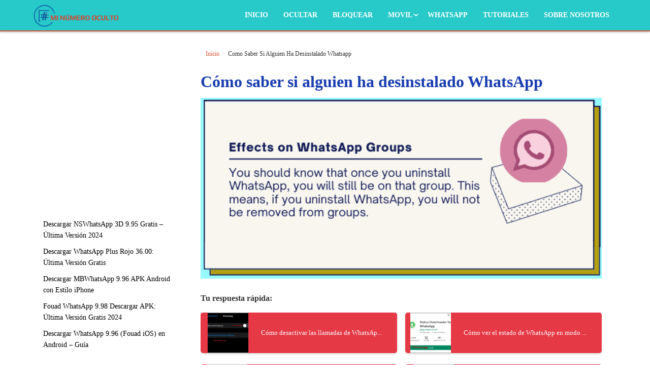

--- FILE ---
content_type: text/css
request_url: https://minumerooculto.com/wp-content/litespeed/css/250c1676c16b0de3c36f03fa52a840bf.css?ver=8aa3b
body_size: 61823
content:
@import url(https://fonts.googleapis.com/css?family=Montserrat:100,200,300,400,500,600,700,800,900);.wp-block-accordion{box-sizing:border-box}.wp-block-accordion-item.is-open>.wp-block-accordion-heading .wp-block-accordion-heading__toggle-icon{transform:rotate(45deg)}@media (prefers-reduced-motion:no-preference){.wp-block-accordion-item{transition:grid-template-rows .3s ease-out}.wp-block-accordion-item>.wp-block-accordion-heading .wp-block-accordion-heading__toggle-icon{transition:transform .2s ease-in-out}}.wp-block-accordion-heading{margin:0}.wp-block-accordion-heading__toggle{align-items:center;background-color:inherit!important;border:none;color:inherit!important;cursor:pointer;display:flex;font-family:inherit;font-size:inherit;font-style:inherit;font-weight:inherit;letter-spacing:inherit;line-height:inherit;overflow:hidden;padding:var(--wp--preset--spacing--20,1em) 0;text-align:inherit;text-decoration:inherit;text-transform:inherit;width:100%;word-spacing:inherit}.wp-block-accordion-heading__toggle:not(:focus-visible){outline:none}.wp-block-accordion-heading__toggle:focus,.wp-block-accordion-heading__toggle:hover{background-color:inherit!important;border:none;box-shadow:none;color:inherit;padding:var(--wp--preset--spacing--20,1em) 0;text-decoration:none}.wp-block-accordion-heading__toggle:focus-visible{outline:auto;outline-offset:0}.wp-block-accordion-heading__toggle:hover .wp-block-accordion-heading__toggle-title{text-decoration:underline}.wp-block-accordion-heading__toggle-title{flex:1}.wp-block-accordion-heading__toggle-icon{align-items:center;display:flex;height:1.2em;justify-content:center;width:1.2em}.wp-block-accordion-panel[aria-hidden=true],.wp-block-accordion-panel[inert]{display:none;margin-block-start:0}.wp-block-archives{box-sizing:border-box}.wp-block-archives-dropdown label{display:block}.wp-block-avatar{line-height:0}.wp-block-avatar,.wp-block-avatar img{box-sizing:border-box}.wp-block-avatar.aligncenter{text-align:center}.wp-block-audio{box-sizing:border-box}.wp-block-audio :where(figcaption){margin-bottom:1em;margin-top:.5em}.wp-block-audio audio{min-width:300px;width:100%}.wp-block-breadcrumbs{box-sizing:border-box}.wp-block-breadcrumbs ol{flex-wrap:wrap;list-style:none}.wp-block-breadcrumbs li,.wp-block-breadcrumbs ol{align-items:center;display:flex;margin:0;padding:0}.wp-block-breadcrumbs li:not(:last-child):after{content:var(--separator,"/");margin:0 .5em;opacity:.7}.wp-block-breadcrumbs span{color:inherit}.wp-block-button__link{align-content:center;box-sizing:border-box;cursor:pointer;display:inline-block;height:100%;text-align:center;word-break:break-word}.wp-block-button__link.aligncenter{text-align:center}.wp-block-button__link.alignright{text-align:right}:where(.wp-block-button__link){border-radius:9999px;box-shadow:none;padding:calc(.667em + 2px) calc(1.333em + 2px);text-decoration:none}.wp-block-button[style*=text-decoration] .wp-block-button__link{text-decoration:inherit}.wp-block-buttons>.wp-block-button.has-custom-width{max-width:none}.wp-block-buttons>.wp-block-button.has-custom-width .wp-block-button__link{width:100%}.wp-block-buttons>.wp-block-button.has-custom-font-size .wp-block-button__link{font-size:inherit}.wp-block-buttons>.wp-block-button.wp-block-button__width-25{width:calc(25% - var(--wp--style--block-gap, .5em)*.75)}.wp-block-buttons>.wp-block-button.wp-block-button__width-50{width:calc(50% - var(--wp--style--block-gap, .5em)*.5)}.wp-block-buttons>.wp-block-button.wp-block-button__width-75{width:calc(75% - var(--wp--style--block-gap, .5em)*.25)}.wp-block-buttons>.wp-block-button.wp-block-button__width-100{flex-basis:100%;width:100%}.wp-block-buttons.is-vertical>.wp-block-button.wp-block-button__width-25{width:25%}.wp-block-buttons.is-vertical>.wp-block-button.wp-block-button__width-50{width:50%}.wp-block-buttons.is-vertical>.wp-block-button.wp-block-button__width-75{width:75%}.wp-block-button.is-style-squared,.wp-block-button__link.wp-block-button.is-style-squared{border-radius:0}.wp-block-button.no-border-radius,.wp-block-button__link.no-border-radius{border-radius:0!important}:root :where(.wp-block-button .wp-block-button__link.is-style-outline),:root :where(.wp-block-button.is-style-outline>.wp-block-button__link){border:2px solid;padding:.667em 1.333em}:root :where(.wp-block-button .wp-block-button__link.is-style-outline:not(.has-text-color)),:root :where(.wp-block-button.is-style-outline>.wp-block-button__link:not(.has-text-color)){color:currentColor}:root :where(.wp-block-button .wp-block-button__link.is-style-outline:not(.has-background)),:root :where(.wp-block-button.is-style-outline>.wp-block-button__link:not(.has-background)){background-color:initial;background-image:none}.wp-block-buttons{box-sizing:border-box}.wp-block-buttons.is-vertical{flex-direction:column}.wp-block-buttons.is-vertical>.wp-block-button:last-child{margin-bottom:0}.wp-block-buttons>.wp-block-button{display:inline-block;margin:0}.wp-block-buttons.is-content-justification-left{justify-content:flex-start}.wp-block-buttons.is-content-justification-left.is-vertical{align-items:flex-start}.wp-block-buttons.is-content-justification-center{justify-content:center}.wp-block-buttons.is-content-justification-center.is-vertical{align-items:center}.wp-block-buttons.is-content-justification-right{justify-content:flex-end}.wp-block-buttons.is-content-justification-right.is-vertical{align-items:flex-end}.wp-block-buttons.is-content-justification-space-between{justify-content:space-between}.wp-block-buttons.aligncenter{text-align:center}.wp-block-buttons:not(.is-content-justification-space-between,.is-content-justification-right,.is-content-justification-left,.is-content-justification-center) .wp-block-button.aligncenter{margin-left:auto;margin-right:auto;width:100%}.wp-block-buttons[style*=text-decoration] .wp-block-button,.wp-block-buttons[style*=text-decoration] .wp-block-button__link{text-decoration:inherit}.wp-block-buttons.has-custom-font-size .wp-block-button__link{font-size:inherit}.wp-block-buttons .wp-block-button__link{width:100%}.wp-block-button.aligncenter,.wp-block-calendar{text-align:center}.wp-block-calendar td,.wp-block-calendar th{border:1px solid;padding:.25em}.wp-block-calendar th{font-weight:400}.wp-block-calendar caption{background-color:inherit}.wp-block-calendar table{border-collapse:collapse;width:100%}.wp-block-calendar table.has-background th{background-color:inherit}.wp-block-calendar table.has-text-color th{color:inherit}.wp-block-calendar :where(table:not(.has-text-color)){color:#40464d}.wp-block-calendar :where(table:not(.has-text-color)) td,.wp-block-calendar :where(table:not(.has-text-color)) th{border-color:#ddd}:where(.wp-block-calendar table:not(.has-background) th){background:#ddd}.wp-block-categories{box-sizing:border-box}.wp-block-categories.alignleft{margin-right:2em}.wp-block-categories.alignright{margin-left:2em}.wp-block-categories.wp-block-categories-dropdown.aligncenter{text-align:center}.wp-block-categories .wp-block-categories__label{display:block;width:100%}.wp-block-code{box-sizing:border-box}.wp-block-code code{
  /*!rtl:begin:ignore*/direction:ltr;display:block;font-family:inherit;overflow-wrap:break-word;text-align:initial;white-space:pre-wrap
  /*!rtl:end:ignore*/}.wp-block-columns{box-sizing:border-box;display:flex;flex-wrap:wrap!important}@media (min-width:782px){.wp-block-columns{flex-wrap:nowrap!important}}.wp-block-columns{align-items:normal!important}.wp-block-columns.are-vertically-aligned-top{align-items:flex-start}.wp-block-columns.are-vertically-aligned-center{align-items:center}.wp-block-columns.are-vertically-aligned-bottom{align-items:flex-end}@media (max-width:781px){.wp-block-columns:not(.is-not-stacked-on-mobile)>.wp-block-column{flex-basis:100%!important}}@media (min-width:782px){.wp-block-columns:not(.is-not-stacked-on-mobile)>.wp-block-column{flex-basis:0;flex-grow:1}.wp-block-columns:not(.is-not-stacked-on-mobile)>.wp-block-column[style*=flex-basis]{flex-grow:0}}.wp-block-columns.is-not-stacked-on-mobile{flex-wrap:nowrap!important}.wp-block-columns.is-not-stacked-on-mobile>.wp-block-column{flex-basis:0;flex-grow:1}.wp-block-columns.is-not-stacked-on-mobile>.wp-block-column[style*=flex-basis]{flex-grow:0}:where(.wp-block-columns){margin-bottom:1.75em}:where(.wp-block-columns.has-background){padding:1.25em 2.375em}.wp-block-column{flex-grow:1;min-width:0;overflow-wrap:break-word;word-break:break-word}.wp-block-column.is-vertically-aligned-top{align-self:flex-start}.wp-block-column.is-vertically-aligned-center{align-self:center}.wp-block-column.is-vertically-aligned-bottom{align-self:flex-end}.wp-block-column.is-vertically-aligned-stretch{align-self:stretch}.wp-block-column.is-vertically-aligned-bottom,.wp-block-column.is-vertically-aligned-center,.wp-block-column.is-vertically-aligned-top{width:100%}.wp-block-post-comments{box-sizing:border-box}.wp-block-post-comments .alignleft{float:left}.wp-block-post-comments .alignright{float:right}.wp-block-post-comments .navigation:after{clear:both;content:"";display:table}.wp-block-post-comments .commentlist{clear:both;list-style:none;margin:0;padding:0}.wp-block-post-comments .commentlist .comment{min-height:2.25em;padding-left:3.25em}.wp-block-post-comments .commentlist .comment p{font-size:1em;line-height:1.8;margin:1em 0}.wp-block-post-comments .commentlist .children{list-style:none;margin:0;padding:0}.wp-block-post-comments .comment-author{line-height:1.5}.wp-block-post-comments .comment-author .avatar{border-radius:1.5em;display:block;float:left;height:2.5em;margin-right:.75em;margin-top:.5em;width:2.5em}.wp-block-post-comments .comment-author cite{font-style:normal}.wp-block-post-comments .comment-meta{font-size:.875em;line-height:1.5}.wp-block-post-comments .comment-meta b{font-weight:400}.wp-block-post-comments .comment-meta .comment-awaiting-moderation{display:block;margin-bottom:1em;margin-top:1em}.wp-block-post-comments .comment-body .commentmetadata{font-size:.875em}.wp-block-post-comments .comment-form-author label,.wp-block-post-comments .comment-form-comment label,.wp-block-post-comments .comment-form-email label,.wp-block-post-comments .comment-form-url label{display:block;margin-bottom:.25em}.wp-block-post-comments .comment-form input:not([type=submit]):not([type=checkbox]),.wp-block-post-comments .comment-form textarea{box-sizing:border-box;display:block;width:100%}.wp-block-post-comments .comment-form-cookies-consent{display:flex;gap:.25em}.wp-block-post-comments .comment-form-cookies-consent #wp-comment-cookies-consent{margin-top:.35em}.wp-block-post-comments .comment-reply-title{margin-bottom:0}.wp-block-post-comments .comment-reply-title :where(small){font-size:var(--wp--preset--font-size--medium,smaller);margin-left:.5em}.wp-block-post-comments .reply{font-size:.875em;margin-bottom:1.4em}.wp-block-post-comments input:not([type=submit]),.wp-block-post-comments textarea{border:1px solid #949494;font-family:inherit;font-size:1em}.wp-block-post-comments input:not([type=submit]):not([type=checkbox]),.wp-block-post-comments textarea{padding:calc(.667em + 2px)}:where(.wp-block-post-comments input[type=submit]){border:none}.wp-block-comments{box-sizing:border-box}.wp-block-comments-pagination>.wp-block-comments-pagination-next,.wp-block-comments-pagination>.wp-block-comments-pagination-numbers,.wp-block-comments-pagination>.wp-block-comments-pagination-previous{font-size:inherit}.wp-block-comments-pagination .wp-block-comments-pagination-previous-arrow{display:inline-block;margin-right:1ch}.wp-block-comments-pagination .wp-block-comments-pagination-previous-arrow:not(.is-arrow-chevron){transform:scaleX(1)}.wp-block-comments-pagination .wp-block-comments-pagination-next-arrow{display:inline-block;margin-left:1ch}.wp-block-comments-pagination .wp-block-comments-pagination-next-arrow:not(.is-arrow-chevron){transform:scaleX(1)}.wp-block-comments-pagination.aligncenter{justify-content:center}.wp-block-comment-template{box-sizing:border-box;list-style:none;margin-bottom:0;max-width:100%;padding:0}.wp-block-comment-template li{clear:both}.wp-block-comment-template ol{list-style:none;margin-bottom:0;max-width:100%;padding-left:2rem}.wp-block-comment-template.alignleft{float:left}.wp-block-comment-template.aligncenter{margin-left:auto;margin-right:auto;width:fit-content}.wp-block-comment-template.alignright{float:right}.wp-block-comment-date{box-sizing:border-box}.comment-awaiting-moderation{display:block;font-size:.875em;line-height:1.5}.wp-block-comment-author-name,.wp-block-comment-content,.wp-block-comment-edit-link,.wp-block-comment-reply-link{box-sizing:border-box}.wp-block-cover,.wp-block-cover-image{align-items:center;background-position:50%;box-sizing:border-box;display:flex;justify-content:center;min-height:430px;overflow:hidden;overflow:clip;padding:1em;position:relative}.wp-block-cover .has-background-dim:not([class*=-background-color]),.wp-block-cover-image .has-background-dim:not([class*=-background-color]),.wp-block-cover-image.has-background-dim:not([class*=-background-color]),.wp-block-cover.has-background-dim:not([class*=-background-color]){background-color:#000}.wp-block-cover .has-background-dim.has-background-gradient,.wp-block-cover-image .has-background-dim.has-background-gradient{background-color:initial}.wp-block-cover-image.has-background-dim:before,.wp-block-cover.has-background-dim:before{background-color:inherit;content:""}.wp-block-cover .wp-block-cover__background,.wp-block-cover .wp-block-cover__gradient-background,.wp-block-cover-image .wp-block-cover__background,.wp-block-cover-image .wp-block-cover__gradient-background,.wp-block-cover-image.has-background-dim:not(.has-background-gradient):before,.wp-block-cover.has-background-dim:not(.has-background-gradient):before{bottom:0;left:0;opacity:.5;position:absolute;right:0;top:0}.wp-block-cover-image.has-background-dim.has-background-dim-10 .wp-block-cover__background,.wp-block-cover-image.has-background-dim.has-background-dim-10 .wp-block-cover__gradient-background,.wp-block-cover-image.has-background-dim.has-background-dim-10:not(.has-background-gradient):before,.wp-block-cover.has-background-dim.has-background-dim-10 .wp-block-cover__background,.wp-block-cover.has-background-dim.has-background-dim-10 .wp-block-cover__gradient-background,.wp-block-cover.has-background-dim.has-background-dim-10:not(.has-background-gradient):before{opacity:.1}.wp-block-cover-image.has-background-dim.has-background-dim-20 .wp-block-cover__background,.wp-block-cover-image.has-background-dim.has-background-dim-20 .wp-block-cover__gradient-background,.wp-block-cover-image.has-background-dim.has-background-dim-20:not(.has-background-gradient):before,.wp-block-cover.has-background-dim.has-background-dim-20 .wp-block-cover__background,.wp-block-cover.has-background-dim.has-background-dim-20 .wp-block-cover__gradient-background,.wp-block-cover.has-background-dim.has-background-dim-20:not(.has-background-gradient):before{opacity:.2}.wp-block-cover-image.has-background-dim.has-background-dim-30 .wp-block-cover__background,.wp-block-cover-image.has-background-dim.has-background-dim-30 .wp-block-cover__gradient-background,.wp-block-cover-image.has-background-dim.has-background-dim-30:not(.has-background-gradient):before,.wp-block-cover.has-background-dim.has-background-dim-30 .wp-block-cover__background,.wp-block-cover.has-background-dim.has-background-dim-30 .wp-block-cover__gradient-background,.wp-block-cover.has-background-dim.has-background-dim-30:not(.has-background-gradient):before{opacity:.3}.wp-block-cover-image.has-background-dim.has-background-dim-40 .wp-block-cover__background,.wp-block-cover-image.has-background-dim.has-background-dim-40 .wp-block-cover__gradient-background,.wp-block-cover-image.has-background-dim.has-background-dim-40:not(.has-background-gradient):before,.wp-block-cover.has-background-dim.has-background-dim-40 .wp-block-cover__background,.wp-block-cover.has-background-dim.has-background-dim-40 .wp-block-cover__gradient-background,.wp-block-cover.has-background-dim.has-background-dim-40:not(.has-background-gradient):before{opacity:.4}.wp-block-cover-image.has-background-dim.has-background-dim-50 .wp-block-cover__background,.wp-block-cover-image.has-background-dim.has-background-dim-50 .wp-block-cover__gradient-background,.wp-block-cover-image.has-background-dim.has-background-dim-50:not(.has-background-gradient):before,.wp-block-cover.has-background-dim.has-background-dim-50 .wp-block-cover__background,.wp-block-cover.has-background-dim.has-background-dim-50 .wp-block-cover__gradient-background,.wp-block-cover.has-background-dim.has-background-dim-50:not(.has-background-gradient):before{opacity:.5}.wp-block-cover-image.has-background-dim.has-background-dim-60 .wp-block-cover__background,.wp-block-cover-image.has-background-dim.has-background-dim-60 .wp-block-cover__gradient-background,.wp-block-cover-image.has-background-dim.has-background-dim-60:not(.has-background-gradient):before,.wp-block-cover.has-background-dim.has-background-dim-60 .wp-block-cover__background,.wp-block-cover.has-background-dim.has-background-dim-60 .wp-block-cover__gradient-background,.wp-block-cover.has-background-dim.has-background-dim-60:not(.has-background-gradient):before{opacity:.6}.wp-block-cover-image.has-background-dim.has-background-dim-70 .wp-block-cover__background,.wp-block-cover-image.has-background-dim.has-background-dim-70 .wp-block-cover__gradient-background,.wp-block-cover-image.has-background-dim.has-background-dim-70:not(.has-background-gradient):before,.wp-block-cover.has-background-dim.has-background-dim-70 .wp-block-cover__background,.wp-block-cover.has-background-dim.has-background-dim-70 .wp-block-cover__gradient-background,.wp-block-cover.has-background-dim.has-background-dim-70:not(.has-background-gradient):before{opacity:.7}.wp-block-cover-image.has-background-dim.has-background-dim-80 .wp-block-cover__background,.wp-block-cover-image.has-background-dim.has-background-dim-80 .wp-block-cover__gradient-background,.wp-block-cover-image.has-background-dim.has-background-dim-80:not(.has-background-gradient):before,.wp-block-cover.has-background-dim.has-background-dim-80 .wp-block-cover__background,.wp-block-cover.has-background-dim.has-background-dim-80 .wp-block-cover__gradient-background,.wp-block-cover.has-background-dim.has-background-dim-80:not(.has-background-gradient):before{opacity:.8}.wp-block-cover-image.has-background-dim.has-background-dim-90 .wp-block-cover__background,.wp-block-cover-image.has-background-dim.has-background-dim-90 .wp-block-cover__gradient-background,.wp-block-cover-image.has-background-dim.has-background-dim-90:not(.has-background-gradient):before,.wp-block-cover.has-background-dim.has-background-dim-90 .wp-block-cover__background,.wp-block-cover.has-background-dim.has-background-dim-90 .wp-block-cover__gradient-background,.wp-block-cover.has-background-dim.has-background-dim-90:not(.has-background-gradient):before{opacity:.9}.wp-block-cover-image.has-background-dim.has-background-dim-100 .wp-block-cover__background,.wp-block-cover-image.has-background-dim.has-background-dim-100 .wp-block-cover__gradient-background,.wp-block-cover-image.has-background-dim.has-background-dim-100:not(.has-background-gradient):before,.wp-block-cover.has-background-dim.has-background-dim-100 .wp-block-cover__background,.wp-block-cover.has-background-dim.has-background-dim-100 .wp-block-cover__gradient-background,.wp-block-cover.has-background-dim.has-background-dim-100:not(.has-background-gradient):before{opacity:1}.wp-block-cover .wp-block-cover__background.has-background-dim.has-background-dim-0,.wp-block-cover .wp-block-cover__gradient-background.has-background-dim.has-background-dim-0,.wp-block-cover-image .wp-block-cover__background.has-background-dim.has-background-dim-0,.wp-block-cover-image .wp-block-cover__gradient-background.has-background-dim.has-background-dim-0{opacity:0}.wp-block-cover .wp-block-cover__background.has-background-dim.has-background-dim-10,.wp-block-cover .wp-block-cover__gradient-background.has-background-dim.has-background-dim-10,.wp-block-cover-image .wp-block-cover__background.has-background-dim.has-background-dim-10,.wp-block-cover-image .wp-block-cover__gradient-background.has-background-dim.has-background-dim-10{opacity:.1}.wp-block-cover .wp-block-cover__background.has-background-dim.has-background-dim-20,.wp-block-cover .wp-block-cover__gradient-background.has-background-dim.has-background-dim-20,.wp-block-cover-image .wp-block-cover__background.has-background-dim.has-background-dim-20,.wp-block-cover-image .wp-block-cover__gradient-background.has-background-dim.has-background-dim-20{opacity:.2}.wp-block-cover .wp-block-cover__background.has-background-dim.has-background-dim-30,.wp-block-cover .wp-block-cover__gradient-background.has-background-dim.has-background-dim-30,.wp-block-cover-image .wp-block-cover__background.has-background-dim.has-background-dim-30,.wp-block-cover-image .wp-block-cover__gradient-background.has-background-dim.has-background-dim-30{opacity:.3}.wp-block-cover .wp-block-cover__background.has-background-dim.has-background-dim-40,.wp-block-cover .wp-block-cover__gradient-background.has-background-dim.has-background-dim-40,.wp-block-cover-image .wp-block-cover__background.has-background-dim.has-background-dim-40,.wp-block-cover-image .wp-block-cover__gradient-background.has-background-dim.has-background-dim-40{opacity:.4}.wp-block-cover .wp-block-cover__background.has-background-dim.has-background-dim-50,.wp-block-cover .wp-block-cover__gradient-background.has-background-dim.has-background-dim-50,.wp-block-cover-image .wp-block-cover__background.has-background-dim.has-background-dim-50,.wp-block-cover-image .wp-block-cover__gradient-background.has-background-dim.has-background-dim-50{opacity:.5}.wp-block-cover .wp-block-cover__background.has-background-dim.has-background-dim-60,.wp-block-cover .wp-block-cover__gradient-background.has-background-dim.has-background-dim-60,.wp-block-cover-image .wp-block-cover__background.has-background-dim.has-background-dim-60,.wp-block-cover-image .wp-block-cover__gradient-background.has-background-dim.has-background-dim-60{opacity:.6}.wp-block-cover .wp-block-cover__background.has-background-dim.has-background-dim-70,.wp-block-cover .wp-block-cover__gradient-background.has-background-dim.has-background-dim-70,.wp-block-cover-image .wp-block-cover__background.has-background-dim.has-background-dim-70,.wp-block-cover-image .wp-block-cover__gradient-background.has-background-dim.has-background-dim-70{opacity:.7}.wp-block-cover .wp-block-cover__background.has-background-dim.has-background-dim-80,.wp-block-cover .wp-block-cover__gradient-background.has-background-dim.has-background-dim-80,.wp-block-cover-image .wp-block-cover__background.has-background-dim.has-background-dim-80,.wp-block-cover-image .wp-block-cover__gradient-background.has-background-dim.has-background-dim-80{opacity:.8}.wp-block-cover .wp-block-cover__background.has-background-dim.has-background-dim-90,.wp-block-cover .wp-block-cover__gradient-background.has-background-dim.has-background-dim-90,.wp-block-cover-image .wp-block-cover__background.has-background-dim.has-background-dim-90,.wp-block-cover-image .wp-block-cover__gradient-background.has-background-dim.has-background-dim-90{opacity:.9}.wp-block-cover .wp-block-cover__background.has-background-dim.has-background-dim-100,.wp-block-cover .wp-block-cover__gradient-background.has-background-dim.has-background-dim-100,.wp-block-cover-image .wp-block-cover__background.has-background-dim.has-background-dim-100,.wp-block-cover-image .wp-block-cover__gradient-background.has-background-dim.has-background-dim-100{opacity:1}.wp-block-cover-image.alignleft,.wp-block-cover-image.alignright,.wp-block-cover.alignleft,.wp-block-cover.alignright{max-width:420px;width:100%}.wp-block-cover-image.aligncenter,.wp-block-cover-image.alignleft,.wp-block-cover-image.alignright,.wp-block-cover.aligncenter,.wp-block-cover.alignleft,.wp-block-cover.alignright{display:flex}.wp-block-cover .wp-block-cover__inner-container,.wp-block-cover-image .wp-block-cover__inner-container{color:inherit;position:relative;width:100%}.wp-block-cover-image.is-position-top-left,.wp-block-cover.is-position-top-left{align-items:flex-start;justify-content:flex-start}.wp-block-cover-image.is-position-top-center,.wp-block-cover.is-position-top-center{align-items:flex-start;justify-content:center}.wp-block-cover-image.is-position-top-right,.wp-block-cover.is-position-top-right{align-items:flex-start;justify-content:flex-end}.wp-block-cover-image.is-position-center-left,.wp-block-cover.is-position-center-left{align-items:center;justify-content:flex-start}.wp-block-cover-image.is-position-center-center,.wp-block-cover.is-position-center-center{align-items:center;justify-content:center}.wp-block-cover-image.is-position-center-right,.wp-block-cover.is-position-center-right{align-items:center;justify-content:flex-end}.wp-block-cover-image.is-position-bottom-left,.wp-block-cover.is-position-bottom-left{align-items:flex-end;justify-content:flex-start}.wp-block-cover-image.is-position-bottom-center,.wp-block-cover.is-position-bottom-center{align-items:flex-end;justify-content:center}.wp-block-cover-image.is-position-bottom-right,.wp-block-cover.is-position-bottom-right{align-items:flex-end;justify-content:flex-end}.wp-block-cover-image.has-custom-content-position.has-custom-content-position .wp-block-cover__inner-container,.wp-block-cover.has-custom-content-position.has-custom-content-position .wp-block-cover__inner-container{margin:0}.wp-block-cover-image.has-custom-content-position.has-custom-content-position.is-position-bottom-left .wp-block-cover__inner-container,.wp-block-cover-image.has-custom-content-position.has-custom-content-position.is-position-bottom-right .wp-block-cover__inner-container,.wp-block-cover-image.has-custom-content-position.has-custom-content-position.is-position-center-left .wp-block-cover__inner-container,.wp-block-cover-image.has-custom-content-position.has-custom-content-position.is-position-center-right .wp-block-cover__inner-container,.wp-block-cover-image.has-custom-content-position.has-custom-content-position.is-position-top-left .wp-block-cover__inner-container,.wp-block-cover-image.has-custom-content-position.has-custom-content-position.is-position-top-right .wp-block-cover__inner-container,.wp-block-cover.has-custom-content-position.has-custom-content-position.is-position-bottom-left .wp-block-cover__inner-container,.wp-block-cover.has-custom-content-position.has-custom-content-position.is-position-bottom-right .wp-block-cover__inner-container,.wp-block-cover.has-custom-content-position.has-custom-content-position.is-position-center-left .wp-block-cover__inner-container,.wp-block-cover.has-custom-content-position.has-custom-content-position.is-position-center-right .wp-block-cover__inner-container,.wp-block-cover.has-custom-content-position.has-custom-content-position.is-position-top-left .wp-block-cover__inner-container,.wp-block-cover.has-custom-content-position.has-custom-content-position.is-position-top-right .wp-block-cover__inner-container{margin:0;width:auto}.wp-block-cover .wp-block-cover__image-background,.wp-block-cover video.wp-block-cover__video-background,.wp-block-cover-image .wp-block-cover__image-background,.wp-block-cover-image video.wp-block-cover__video-background{border:none;bottom:0;box-shadow:none;height:100%;left:0;margin:0;max-height:none;max-width:none;object-fit:cover;outline:none;padding:0;position:absolute;right:0;top:0;width:100%}.wp-block-cover-image.has-parallax,.wp-block-cover.has-parallax,.wp-block-cover__image-background.has-parallax,video.wp-block-cover__video-background.has-parallax{background-attachment:fixed;background-repeat:no-repeat;background-size:cover}@supports (-webkit-touch-callout:inherit){.wp-block-cover-image.has-parallax,.wp-block-cover.has-parallax,.wp-block-cover__image-background.has-parallax,video.wp-block-cover__video-background.has-parallax{background-attachment:scroll}}@media (prefers-reduced-motion:reduce){.wp-block-cover-image.has-parallax,.wp-block-cover.has-parallax,.wp-block-cover__image-background.has-parallax,video.wp-block-cover__video-background.has-parallax{background-attachment:scroll}}.wp-block-cover-image.is-repeated,.wp-block-cover.is-repeated,.wp-block-cover__image-background.is-repeated,video.wp-block-cover__video-background.is-repeated{background-repeat:repeat;background-size:auto}.wp-block-cover-image-text,.wp-block-cover-image-text a,.wp-block-cover-image-text a:active,.wp-block-cover-image-text a:focus,.wp-block-cover-image-text a:hover,.wp-block-cover-text,.wp-block-cover-text a,.wp-block-cover-text a:active,.wp-block-cover-text a:focus,.wp-block-cover-text a:hover,section.wp-block-cover-image h2,section.wp-block-cover-image h2 a,section.wp-block-cover-image h2 a:active,section.wp-block-cover-image h2 a:focus,section.wp-block-cover-image h2 a:hover{color:#fff}.wp-block-cover-image .wp-block-cover.has-left-content{justify-content:flex-start}.wp-block-cover-image .wp-block-cover.has-right-content{justify-content:flex-end}.wp-block-cover-image.has-left-content .wp-block-cover-image-text,.wp-block-cover.has-left-content .wp-block-cover-text,section.wp-block-cover-image.has-left-content>h2{margin-left:0;text-align:left}.wp-block-cover-image.has-right-content .wp-block-cover-image-text,.wp-block-cover.has-right-content .wp-block-cover-text,section.wp-block-cover-image.has-right-content>h2{margin-right:0;text-align:right}.wp-block-cover .wp-block-cover-text,.wp-block-cover-image .wp-block-cover-image-text,section.wp-block-cover-image>h2{font-size:2em;line-height:1.25;margin-bottom:0;max-width:840px;padding:.44em;text-align:center;z-index:1}:where(.wp-block-cover-image:not(.has-text-color)),:where(.wp-block-cover:not(.has-text-color)){color:#fff}:where(.wp-block-cover-image.is-light:not(.has-text-color)),:where(.wp-block-cover.is-light:not(.has-text-color)){color:#000}:root :where(.wp-block-cover h1:not(.has-text-color)),:root :where(.wp-block-cover h2:not(.has-text-color)),:root :where(.wp-block-cover h3:not(.has-text-color)),:root :where(.wp-block-cover h4:not(.has-text-color)),:root :where(.wp-block-cover h5:not(.has-text-color)),:root :where(.wp-block-cover h6:not(.has-text-color)),:root :where(.wp-block-cover p:not(.has-text-color)){color:inherit}body:not(.editor-styles-wrapper) .wp-block-cover:not(.wp-block-cover:has(.wp-block-cover__background+.wp-block-cover__inner-container)) .wp-block-cover__image-background,body:not(.editor-styles-wrapper) .wp-block-cover:not(.wp-block-cover:has(.wp-block-cover__background+.wp-block-cover__inner-container)) .wp-block-cover__video-background{z-index:0}body:not(.editor-styles-wrapper) .wp-block-cover:not(.wp-block-cover:has(.wp-block-cover__background+.wp-block-cover__inner-container)) .wp-block-cover__background,body:not(.editor-styles-wrapper) .wp-block-cover:not(.wp-block-cover:has(.wp-block-cover__background+.wp-block-cover__inner-container)) .wp-block-cover__gradient-background,body:not(.editor-styles-wrapper) .wp-block-cover:not(.wp-block-cover:has(.wp-block-cover__background+.wp-block-cover__inner-container)) .wp-block-cover__inner-container,body:not(.editor-styles-wrapper) .wp-block-cover:not(.wp-block-cover:has(.wp-block-cover__background+.wp-block-cover__inner-container)).has-background-dim:not(.has-background-gradient):before{z-index:1}.has-modal-open body:not(.editor-styles-wrapper) .wp-block-cover:not(.wp-block-cover:has(.wp-block-cover__background+.wp-block-cover__inner-container)) .wp-block-cover__inner-container{z-index:auto}.wp-block-details{box-sizing:border-box}.wp-block-details summary{cursor:pointer}.wp-block-embed.alignleft,.wp-block-embed.alignright,.wp-block[data-align=left]>[data-type="core/embed"],.wp-block[data-align=right]>[data-type="core/embed"]{max-width:360px;width:100%}.wp-block-embed.alignleft .wp-block-embed__wrapper,.wp-block-embed.alignright .wp-block-embed__wrapper,.wp-block[data-align=left]>[data-type="core/embed"] .wp-block-embed__wrapper,.wp-block[data-align=right]>[data-type="core/embed"] .wp-block-embed__wrapper{min-width:280px}.wp-block-cover .wp-block-embed{min-height:240px;min-width:320px}.wp-block-embed{overflow-wrap:break-word}.wp-block-embed :where(figcaption){margin-bottom:1em;margin-top:.5em}.wp-block-embed iframe{max-width:100%}.wp-block-embed__wrapper{position:relative}.wp-embed-responsive .wp-has-aspect-ratio .wp-block-embed__wrapper:before{content:"";display:block;padding-top:50%}.wp-embed-responsive .wp-has-aspect-ratio iframe{bottom:0;height:100%;left:0;position:absolute;right:0;top:0;width:100%}.wp-embed-responsive .wp-embed-aspect-21-9 .wp-block-embed__wrapper:before{padding-top:42.85%}.wp-embed-responsive .wp-embed-aspect-18-9 .wp-block-embed__wrapper:before{padding-top:50%}.wp-embed-responsive .wp-embed-aspect-16-9 .wp-block-embed__wrapper:before{padding-top:56.25%}.wp-embed-responsive .wp-embed-aspect-4-3 .wp-block-embed__wrapper:before{padding-top:75%}.wp-embed-responsive .wp-embed-aspect-1-1 .wp-block-embed__wrapper:before{padding-top:100%}.wp-embed-responsive .wp-embed-aspect-9-16 .wp-block-embed__wrapper:before{padding-top:177.77%}.wp-embed-responsive .wp-embed-aspect-1-2 .wp-block-embed__wrapper:before{padding-top:200%}.wp-block-file{box-sizing:border-box}.wp-block-file:not(.wp-element-button){font-size:.8em}.wp-block-file.aligncenter{text-align:center}.wp-block-file.alignright{text-align:right}.wp-block-file *+.wp-block-file__button{margin-left:.75em}:where(.wp-block-file){margin-bottom:1.5em}.wp-block-file__embed{margin-bottom:1em}:where(.wp-block-file__button){border-radius:2em;display:inline-block;padding:.5em 1em}:where(.wp-block-file__button):where(a):active,:where(.wp-block-file__button):where(a):focus,:where(.wp-block-file__button):where(a):hover,:where(.wp-block-file__button):where(a):visited{box-shadow:none;color:#fff;opacity:.85;text-decoration:none}.wp-block-form-input__label{display:flex;flex-direction:column;gap:.25em;margin-bottom:.5em;width:100%}.wp-block-form-input__label.is-label-inline{align-items:center;flex-direction:row;gap:.5em}.wp-block-form-input__label.is-label-inline .wp-block-form-input__label-content{margin-bottom:.5em}.wp-block-form-input__label:has(input[type=checkbox]){flex-direction:row;width:fit-content}.wp-block-form-input__label:has(input[type=checkbox]) .wp-block-form-input__label-content{margin:0}.wp-block-form-input__label:has(.wp-block-form-input__label-content+input[type=checkbox]){flex-direction:row-reverse}.wp-block-form-input__label-content{width:fit-content}:where(.wp-block-form-input__input){font-size:1em;margin-bottom:.5em;padding:0 .5em}:where(.wp-block-form-input__input)[type=date],:where(.wp-block-form-input__input)[type=datetime-local],:where(.wp-block-form-input__input)[type=datetime],:where(.wp-block-form-input__input)[type=email],:where(.wp-block-form-input__input)[type=month],:where(.wp-block-form-input__input)[type=number],:where(.wp-block-form-input__input)[type=password],:where(.wp-block-form-input__input)[type=search],:where(.wp-block-form-input__input)[type=tel],:where(.wp-block-form-input__input)[type=text],:where(.wp-block-form-input__input)[type=time],:where(.wp-block-form-input__input)[type=url],:where(.wp-block-form-input__input)[type=week]{border-style:solid;border-width:1px;line-height:2;min-height:2em}textarea.wp-block-form-input__input{min-height:10em}.blocks-gallery-grid:not(.has-nested-images),.wp-block-gallery:not(.has-nested-images){display:flex;flex-wrap:wrap;list-style-type:none;margin:0;padding:0}.blocks-gallery-grid:not(.has-nested-images) .blocks-gallery-image,.blocks-gallery-grid:not(.has-nested-images) .blocks-gallery-item,.wp-block-gallery:not(.has-nested-images) .blocks-gallery-image,.wp-block-gallery:not(.has-nested-images) .blocks-gallery-item{display:flex;flex-direction:column;flex-grow:1;justify-content:center;margin:0 1em 1em 0;position:relative;width:calc(50% - 1em)}.blocks-gallery-grid:not(.has-nested-images) .blocks-gallery-image:nth-of-type(2n),.blocks-gallery-grid:not(.has-nested-images) .blocks-gallery-item:nth-of-type(2n),.wp-block-gallery:not(.has-nested-images) .blocks-gallery-image:nth-of-type(2n),.wp-block-gallery:not(.has-nested-images) .blocks-gallery-item:nth-of-type(2n){margin-right:0}.blocks-gallery-grid:not(.has-nested-images) .blocks-gallery-image figure,.blocks-gallery-grid:not(.has-nested-images) .blocks-gallery-item figure,.wp-block-gallery:not(.has-nested-images) .blocks-gallery-image figure,.wp-block-gallery:not(.has-nested-images) .blocks-gallery-item figure{align-items:flex-end;display:flex;height:100%;justify-content:flex-start;margin:0}.blocks-gallery-grid:not(.has-nested-images) .blocks-gallery-image img,.blocks-gallery-grid:not(.has-nested-images) .blocks-gallery-item img,.wp-block-gallery:not(.has-nested-images) .blocks-gallery-image img,.wp-block-gallery:not(.has-nested-images) .blocks-gallery-item img{display:block;height:auto;max-width:100%;width:auto}.blocks-gallery-grid:not(.has-nested-images) .blocks-gallery-image figcaption,.blocks-gallery-grid:not(.has-nested-images) .blocks-gallery-item figcaption,.wp-block-gallery:not(.has-nested-images) .blocks-gallery-image figcaption,.wp-block-gallery:not(.has-nested-images) .blocks-gallery-item figcaption{background:linear-gradient(0deg,#000000b3,#0000004d 70%,#0000);bottom:0;box-sizing:border-box;color:#fff;font-size:.8em;margin:0;max-height:100%;overflow:auto;padding:3em .77em .7em;position:absolute;text-align:center;width:100%;z-index:2}.blocks-gallery-grid:not(.has-nested-images) .blocks-gallery-image figcaption img,.blocks-gallery-grid:not(.has-nested-images) .blocks-gallery-item figcaption img,.wp-block-gallery:not(.has-nested-images) .blocks-gallery-image figcaption img,.wp-block-gallery:not(.has-nested-images) .blocks-gallery-item figcaption img{display:inline}.blocks-gallery-grid:not(.has-nested-images) figcaption,.wp-block-gallery:not(.has-nested-images) figcaption{flex-grow:1}.blocks-gallery-grid:not(.has-nested-images).is-cropped .blocks-gallery-image a,.blocks-gallery-grid:not(.has-nested-images).is-cropped .blocks-gallery-image img,.blocks-gallery-grid:not(.has-nested-images).is-cropped .blocks-gallery-item a,.blocks-gallery-grid:not(.has-nested-images).is-cropped .blocks-gallery-item img,.wp-block-gallery:not(.has-nested-images).is-cropped .blocks-gallery-image a,.wp-block-gallery:not(.has-nested-images).is-cropped .blocks-gallery-image img,.wp-block-gallery:not(.has-nested-images).is-cropped .blocks-gallery-item a,.wp-block-gallery:not(.has-nested-images).is-cropped .blocks-gallery-item img{flex:1;height:100%;object-fit:cover;width:100%}.blocks-gallery-grid:not(.has-nested-images).columns-1 .blocks-gallery-image,.blocks-gallery-grid:not(.has-nested-images).columns-1 .blocks-gallery-item,.wp-block-gallery:not(.has-nested-images).columns-1 .blocks-gallery-image,.wp-block-gallery:not(.has-nested-images).columns-1 .blocks-gallery-item{margin-right:0;width:100%}@media (min-width:600px){.blocks-gallery-grid:not(.has-nested-images).columns-3 .blocks-gallery-image,.blocks-gallery-grid:not(.has-nested-images).columns-3 .blocks-gallery-item,.wp-block-gallery:not(.has-nested-images).columns-3 .blocks-gallery-image,.wp-block-gallery:not(.has-nested-images).columns-3 .blocks-gallery-item{margin-right:1em;width:calc(33.33333% - .66667em)}.blocks-gallery-grid:not(.has-nested-images).columns-4 .blocks-gallery-image,.blocks-gallery-grid:not(.has-nested-images).columns-4 .blocks-gallery-item,.wp-block-gallery:not(.has-nested-images).columns-4 .blocks-gallery-image,.wp-block-gallery:not(.has-nested-images).columns-4 .blocks-gallery-item{margin-right:1em;width:calc(25% - .75em)}.blocks-gallery-grid:not(.has-nested-images).columns-5 .blocks-gallery-image,.blocks-gallery-grid:not(.has-nested-images).columns-5 .blocks-gallery-item,.wp-block-gallery:not(.has-nested-images).columns-5 .blocks-gallery-image,.wp-block-gallery:not(.has-nested-images).columns-5 .blocks-gallery-item{margin-right:1em;width:calc(20% - .8em)}.blocks-gallery-grid:not(.has-nested-images).columns-6 .blocks-gallery-image,.blocks-gallery-grid:not(.has-nested-images).columns-6 .blocks-gallery-item,.wp-block-gallery:not(.has-nested-images).columns-6 .blocks-gallery-image,.wp-block-gallery:not(.has-nested-images).columns-6 .blocks-gallery-item{margin-right:1em;width:calc(16.66667% - .83333em)}.blocks-gallery-grid:not(.has-nested-images).columns-7 .blocks-gallery-image,.blocks-gallery-grid:not(.has-nested-images).columns-7 .blocks-gallery-item,.wp-block-gallery:not(.has-nested-images).columns-7 .blocks-gallery-image,.wp-block-gallery:not(.has-nested-images).columns-7 .blocks-gallery-item{margin-right:1em;width:calc(14.28571% - .85714em)}.blocks-gallery-grid:not(.has-nested-images).columns-8 .blocks-gallery-image,.blocks-gallery-grid:not(.has-nested-images).columns-8 .blocks-gallery-item,.wp-block-gallery:not(.has-nested-images).columns-8 .blocks-gallery-image,.wp-block-gallery:not(.has-nested-images).columns-8 .blocks-gallery-item{margin-right:1em;width:calc(12.5% - .875em)}.blocks-gallery-grid:not(.has-nested-images).columns-1 .blocks-gallery-image:nth-of-type(1n),.blocks-gallery-grid:not(.has-nested-images).columns-1 .blocks-gallery-item:nth-of-type(1n),.blocks-gallery-grid:not(.has-nested-images).columns-2 .blocks-gallery-image:nth-of-type(2n),.blocks-gallery-grid:not(.has-nested-images).columns-2 .blocks-gallery-item:nth-of-type(2n),.blocks-gallery-grid:not(.has-nested-images).columns-3 .blocks-gallery-image:nth-of-type(3n),.blocks-gallery-grid:not(.has-nested-images).columns-3 .blocks-gallery-item:nth-of-type(3n),.blocks-gallery-grid:not(.has-nested-images).columns-4 .blocks-gallery-image:nth-of-type(4n),.blocks-gallery-grid:not(.has-nested-images).columns-4 .blocks-gallery-item:nth-of-type(4n),.blocks-gallery-grid:not(.has-nested-images).columns-5 .blocks-gallery-image:nth-of-type(5n),.blocks-gallery-grid:not(.has-nested-images).columns-5 .blocks-gallery-item:nth-of-type(5n),.blocks-gallery-grid:not(.has-nested-images).columns-6 .blocks-gallery-image:nth-of-type(6n),.blocks-gallery-grid:not(.has-nested-images).columns-6 .blocks-gallery-item:nth-of-type(6n),.blocks-gallery-grid:not(.has-nested-images).columns-7 .blocks-gallery-image:nth-of-type(7n),.blocks-gallery-grid:not(.has-nested-images).columns-7 .blocks-gallery-item:nth-of-type(7n),.blocks-gallery-grid:not(.has-nested-images).columns-8 .blocks-gallery-image:nth-of-type(8n),.blocks-gallery-grid:not(.has-nested-images).columns-8 .blocks-gallery-item:nth-of-type(8n),.wp-block-gallery:not(.has-nested-images).columns-1 .blocks-gallery-image:nth-of-type(1n),.wp-block-gallery:not(.has-nested-images).columns-1 .blocks-gallery-item:nth-of-type(1n),.wp-block-gallery:not(.has-nested-images).columns-2 .blocks-gallery-image:nth-of-type(2n),.wp-block-gallery:not(.has-nested-images).columns-2 .blocks-gallery-item:nth-of-type(2n),.wp-block-gallery:not(.has-nested-images).columns-3 .blocks-gallery-image:nth-of-type(3n),.wp-block-gallery:not(.has-nested-images).columns-3 .blocks-gallery-item:nth-of-type(3n),.wp-block-gallery:not(.has-nested-images).columns-4 .blocks-gallery-image:nth-of-type(4n),.wp-block-gallery:not(.has-nested-images).columns-4 .blocks-gallery-item:nth-of-type(4n),.wp-block-gallery:not(.has-nested-images).columns-5 .blocks-gallery-image:nth-of-type(5n),.wp-block-gallery:not(.has-nested-images).columns-5 .blocks-gallery-item:nth-of-type(5n),.wp-block-gallery:not(.has-nested-images).columns-6 .blocks-gallery-image:nth-of-type(6n),.wp-block-gallery:not(.has-nested-images).columns-6 .blocks-gallery-item:nth-of-type(6n),.wp-block-gallery:not(.has-nested-images).columns-7 .blocks-gallery-image:nth-of-type(7n),.wp-block-gallery:not(.has-nested-images).columns-7 .blocks-gallery-item:nth-of-type(7n),.wp-block-gallery:not(.has-nested-images).columns-8 .blocks-gallery-image:nth-of-type(8n),.wp-block-gallery:not(.has-nested-images).columns-8 .blocks-gallery-item:nth-of-type(8n){margin-right:0}}.blocks-gallery-grid:not(.has-nested-images) .blocks-gallery-image:last-child,.blocks-gallery-grid:not(.has-nested-images) .blocks-gallery-item:last-child,.wp-block-gallery:not(.has-nested-images) .blocks-gallery-image:last-child,.wp-block-gallery:not(.has-nested-images) .blocks-gallery-item:last-child{margin-right:0}.blocks-gallery-grid:not(.has-nested-images).alignleft,.blocks-gallery-grid:not(.has-nested-images).alignright,.wp-block-gallery:not(.has-nested-images).alignleft,.wp-block-gallery:not(.has-nested-images).alignright{max-width:420px;width:100%}.blocks-gallery-grid:not(.has-nested-images).aligncenter .blocks-gallery-item figure,.wp-block-gallery:not(.has-nested-images).aligncenter .blocks-gallery-item figure{justify-content:center}.wp-block-gallery:not(.is-cropped) .blocks-gallery-item{align-self:flex-start}figure.wp-block-gallery.has-nested-images{align-items:normal}.wp-block-gallery.has-nested-images figure.wp-block-image:not(#individual-image){margin:0;width:calc(50% - var(--wp--style--unstable-gallery-gap, 16px)/2)}.wp-block-gallery.has-nested-images figure.wp-block-image{box-sizing:border-box;display:flex;flex-direction:column;flex-grow:1;justify-content:center;max-width:100%;position:relative}.wp-block-gallery.has-nested-images figure.wp-block-image>a,.wp-block-gallery.has-nested-images figure.wp-block-image>div{flex-direction:column;flex-grow:1;margin:0}.wp-block-gallery.has-nested-images figure.wp-block-image img{display:block;height:auto;max-width:100%!important;width:auto}.wp-block-gallery.has-nested-images figure.wp-block-image figcaption,.wp-block-gallery.has-nested-images figure.wp-block-image:has(figcaption):before{bottom:0;left:0;max-height:100%;position:absolute;right:0}.wp-block-gallery.has-nested-images figure.wp-block-image:has(figcaption):before{backdrop-filter:blur(3px);content:"";height:100%;-webkit-mask-image:linear-gradient(0deg,#000 20%,#0000);mask-image:linear-gradient(0deg,#000 20%,#0000);max-height:40%;pointer-events:none}.wp-block-gallery.has-nested-images figure.wp-block-image figcaption{box-sizing:border-box;color:#fff;font-size:13px;margin:0;overflow:auto;padding:1em;text-align:center;text-shadow:0 0 1.5px #000}.wp-block-gallery.has-nested-images figure.wp-block-image figcaption::-webkit-scrollbar{height:12px;width:12px}.wp-block-gallery.has-nested-images figure.wp-block-image figcaption::-webkit-scrollbar-track{background-color:initial}.wp-block-gallery.has-nested-images figure.wp-block-image figcaption::-webkit-scrollbar-thumb{background-clip:padding-box;background-color:initial;border:3px solid #0000;border-radius:8px}.wp-block-gallery.has-nested-images figure.wp-block-image figcaption:focus-within::-webkit-scrollbar-thumb,.wp-block-gallery.has-nested-images figure.wp-block-image figcaption:focus::-webkit-scrollbar-thumb,.wp-block-gallery.has-nested-images figure.wp-block-image figcaption:hover::-webkit-scrollbar-thumb{background-color:#fffc}.wp-block-gallery.has-nested-images figure.wp-block-image figcaption{scrollbar-color:#0000 #0000;scrollbar-gutter:stable both-edges;scrollbar-width:thin}.wp-block-gallery.has-nested-images figure.wp-block-image figcaption:focus,.wp-block-gallery.has-nested-images figure.wp-block-image figcaption:focus-within,.wp-block-gallery.has-nested-images figure.wp-block-image figcaption:hover{scrollbar-color:#fffc #0000}.wp-block-gallery.has-nested-images figure.wp-block-image figcaption{will-change:transform}@media (hover:none){.wp-block-gallery.has-nested-images figure.wp-block-image figcaption{scrollbar-color:#fffc #0000}}.wp-block-gallery.has-nested-images figure.wp-block-image figcaption{background:linear-gradient(0deg,#0006,#0000)}.wp-block-gallery.has-nested-images figure.wp-block-image figcaption img{display:inline}.wp-block-gallery.has-nested-images figure.wp-block-image figcaption a{color:inherit}.wp-block-gallery.has-nested-images figure.wp-block-image.has-custom-border img{box-sizing:border-box}.wp-block-gallery.has-nested-images figure.wp-block-image.has-custom-border>a,.wp-block-gallery.has-nested-images figure.wp-block-image.has-custom-border>div,.wp-block-gallery.has-nested-images figure.wp-block-image.is-style-rounded>a,.wp-block-gallery.has-nested-images figure.wp-block-image.is-style-rounded>div{flex:1 1 auto}.wp-block-gallery.has-nested-images figure.wp-block-image.has-custom-border figcaption,.wp-block-gallery.has-nested-images figure.wp-block-image.is-style-rounded figcaption{background:none;color:inherit;flex:initial;margin:0;padding:10px 10px 9px;position:relative;text-shadow:none}.wp-block-gallery.has-nested-images figure.wp-block-image.has-custom-border:before,.wp-block-gallery.has-nested-images figure.wp-block-image.is-style-rounded:before{content:none}.wp-block-gallery.has-nested-images figcaption{flex-basis:100%;flex-grow:1;text-align:center}.wp-block-gallery.has-nested-images:not(.is-cropped) figure.wp-block-image:not(#individual-image){margin-bottom:auto;margin-top:0}.wp-block-gallery.has-nested-images.is-cropped figure.wp-block-image:not(#individual-image){align-self:inherit}.wp-block-gallery.has-nested-images.is-cropped figure.wp-block-image:not(#individual-image)>a,.wp-block-gallery.has-nested-images.is-cropped figure.wp-block-image:not(#individual-image)>div:not(.components-drop-zone){display:flex}.wp-block-gallery.has-nested-images.is-cropped figure.wp-block-image:not(#individual-image) a,.wp-block-gallery.has-nested-images.is-cropped figure.wp-block-image:not(#individual-image) img{flex:1 0 0%;height:100%;object-fit:cover;width:100%}.wp-block-gallery.has-nested-images.columns-1 figure.wp-block-image:not(#individual-image){width:100%}@media (min-width:600px){.wp-block-gallery.has-nested-images.columns-3 figure.wp-block-image:not(#individual-image){width:calc(33.33333% - var(--wp--style--unstable-gallery-gap, 16px)*.66667)}.wp-block-gallery.has-nested-images.columns-4 figure.wp-block-image:not(#individual-image){width:calc(25% - var(--wp--style--unstable-gallery-gap, 16px)*.75)}.wp-block-gallery.has-nested-images.columns-5 figure.wp-block-image:not(#individual-image){width:calc(20% - var(--wp--style--unstable-gallery-gap, 16px)*.8)}.wp-block-gallery.has-nested-images.columns-6 figure.wp-block-image:not(#individual-image){width:calc(16.66667% - var(--wp--style--unstable-gallery-gap, 16px)*.83333)}.wp-block-gallery.has-nested-images.columns-7 figure.wp-block-image:not(#individual-image){width:calc(14.28571% - var(--wp--style--unstable-gallery-gap, 16px)*.85714)}.wp-block-gallery.has-nested-images.columns-8 figure.wp-block-image:not(#individual-image){width:calc(12.5% - var(--wp--style--unstable-gallery-gap, 16px)*.875)}.wp-block-gallery.has-nested-images.columns-default figure.wp-block-image:not(#individual-image){width:calc(33.33% - var(--wp--style--unstable-gallery-gap, 16px)*.66667)}.wp-block-gallery.has-nested-images.columns-default figure.wp-block-image:not(#individual-image):first-child:nth-last-child(2),.wp-block-gallery.has-nested-images.columns-default figure.wp-block-image:not(#individual-image):first-child:nth-last-child(2)~figure.wp-block-image:not(#individual-image){width:calc(50% - var(--wp--style--unstable-gallery-gap, 16px)*.5)}.wp-block-gallery.has-nested-images.columns-default figure.wp-block-image:not(#individual-image):first-child:last-child{width:100%}}.wp-block-gallery.has-nested-images.alignleft,.wp-block-gallery.has-nested-images.alignright{max-width:420px;width:100%}.wp-block-gallery.has-nested-images.aligncenter{justify-content:center}.wp-block-group{box-sizing:border-box}:where(.wp-block-group.wp-block-group-is-layout-constrained){position:relative}h1:where(.wp-block-heading).has-background,h2:where(.wp-block-heading).has-background,h3:where(.wp-block-heading).has-background,h4:where(.wp-block-heading).has-background,h5:where(.wp-block-heading).has-background,h6:where(.wp-block-heading).has-background{padding:1.25em 2.375em}h1.has-text-align-left[style*=writing-mode]:where([style*=vertical-lr]),h1.has-text-align-right[style*=writing-mode]:where([style*=vertical-rl]),h2.has-text-align-left[style*=writing-mode]:where([style*=vertical-lr]),h2.has-text-align-right[style*=writing-mode]:where([style*=vertical-rl]),h3.has-text-align-left[style*=writing-mode]:where([style*=vertical-lr]),h3.has-text-align-right[style*=writing-mode]:where([style*=vertical-rl]),h4.has-text-align-left[style*=writing-mode]:where([style*=vertical-lr]),h4.has-text-align-right[style*=writing-mode]:where([style*=vertical-rl]),h5.has-text-align-left[style*=writing-mode]:where([style*=vertical-lr]),h5.has-text-align-right[style*=writing-mode]:where([style*=vertical-rl]),h6.has-text-align-left[style*=writing-mode]:where([style*=vertical-lr]),h6.has-text-align-right[style*=writing-mode]:where([style*=vertical-rl]){rotate:180deg}.wp-block-image>a,.wp-block-image>figure>a{display:inline-block}.wp-block-image img{box-sizing:border-box;height:auto;max-width:100%;vertical-align:bottom}@media not (prefers-reduced-motion){.wp-block-image img.hide{visibility:hidden}.wp-block-image img.show{animation:show-content-image .4s}}.wp-block-image[style*=border-radius] img,.wp-block-image[style*=border-radius]>a{border-radius:inherit}.wp-block-image.has-custom-border img{box-sizing:border-box}.wp-block-image.aligncenter{text-align:center}.wp-block-image.alignfull>a,.wp-block-image.alignwide>a{width:100%}.wp-block-image.alignfull img,.wp-block-image.alignwide img{height:auto;width:100%}.wp-block-image .aligncenter,.wp-block-image .alignleft,.wp-block-image .alignright,.wp-block-image.aligncenter,.wp-block-image.alignleft,.wp-block-image.alignright{display:table}.wp-block-image .aligncenter>figcaption,.wp-block-image .alignleft>figcaption,.wp-block-image .alignright>figcaption,.wp-block-image.aligncenter>figcaption,.wp-block-image.alignleft>figcaption,.wp-block-image.alignright>figcaption{caption-side:bottom;display:table-caption}.wp-block-image .alignleft{float:left;margin:.5em 1em .5em 0}.wp-block-image .alignright{float:right;margin:.5em 0 .5em 1em}.wp-block-image .aligncenter{margin-left:auto;margin-right:auto}.wp-block-image :where(figcaption){margin-bottom:1em;margin-top:.5em}.wp-block-image.is-style-circle-mask img{border-radius:9999px}@supports ((-webkit-mask-image:none) or (mask-image:none)) or (-webkit-mask-image:none){.wp-block-image.is-style-circle-mask img{border-radius:0;-webkit-mask-image:url('data:image/svg+xml;utf8,<svg viewBox="0 0 100 100" xmlns="http://www.w3.org/2000/svg"><circle cx="50" cy="50" r="50"/></svg>');mask-image:url('data:image/svg+xml;utf8,<svg viewBox="0 0 100 100" xmlns="http://www.w3.org/2000/svg"><circle cx="50" cy="50" r="50"/></svg>');mask-mode:alpha;-webkit-mask-position:center;mask-position:center;-webkit-mask-repeat:no-repeat;mask-repeat:no-repeat;-webkit-mask-size:contain;mask-size:contain}}:root :where(.wp-block-image.is-style-rounded img,.wp-block-image .is-style-rounded img){border-radius:9999px}.wp-block-image figure{margin:0}.wp-lightbox-container{display:flex;flex-direction:column;position:relative}.wp-lightbox-container img{cursor:zoom-in}.wp-lightbox-container img:hover+button{opacity:1}.wp-lightbox-container button{align-items:center;backdrop-filter:blur(16px) saturate(180%);background-color:#5a5a5a40;border:none;border-radius:4px;cursor:zoom-in;display:flex;height:20px;justify-content:center;opacity:0;padding:0;position:absolute;right:16px;text-align:center;top:16px;width:20px;z-index:100}@media not (prefers-reduced-motion){.wp-lightbox-container button{transition:opacity .2s ease}}.wp-lightbox-container button:focus-visible{outline:3px auto #5a5a5a40;outline:3px auto -webkit-focus-ring-color;outline-offset:3px}.wp-lightbox-container button:hover{cursor:pointer;opacity:1}.wp-lightbox-container button:focus{opacity:1}.wp-lightbox-container button:focus,.wp-lightbox-container button:hover,.wp-lightbox-container button:not(:hover):not(:active):not(.has-background){background-color:#5a5a5a40;border:none}.wp-lightbox-overlay{box-sizing:border-box;cursor:zoom-out;height:100vh;left:0;overflow:hidden;position:fixed;top:0;visibility:hidden;width:100%;z-index:100000}.wp-lightbox-overlay .close-button{align-items:center;cursor:pointer;display:flex;justify-content:center;min-height:40px;min-width:40px;padding:0;position:absolute;right:calc(env(safe-area-inset-right) + 16px);top:calc(env(safe-area-inset-top) + 16px);z-index:5000000}.wp-lightbox-overlay .close-button:focus,.wp-lightbox-overlay .close-button:hover,.wp-lightbox-overlay .close-button:not(:hover):not(:active):not(.has-background){background:none;border:none}.wp-lightbox-overlay .lightbox-image-container{height:var(--wp--lightbox-container-height);left:50%;overflow:hidden;position:absolute;top:50%;transform:translate(-50%,-50%);transform-origin:top left;width:var(--wp--lightbox-container-width);z-index:9999999999}.wp-lightbox-overlay .wp-block-image{align-items:center;box-sizing:border-box;display:flex;height:100%;justify-content:center;margin:0;position:relative;transform-origin:0 0;width:100%;z-index:3000000}.wp-lightbox-overlay .wp-block-image img{height:var(--wp--lightbox-image-height);min-height:var(--wp--lightbox-image-height);min-width:var(--wp--lightbox-image-width);width:var(--wp--lightbox-image-width)}.wp-lightbox-overlay .wp-block-image figcaption{display:none}.wp-lightbox-overlay button{background:none;border:none}.wp-lightbox-overlay .scrim{background-color:#fff;height:100%;opacity:.9;position:absolute;width:100%;z-index:2000000}.wp-lightbox-overlay.active{visibility:visible}@media not (prefers-reduced-motion){.wp-lightbox-overlay.active{animation:turn-on-visibility .25s both}.wp-lightbox-overlay.active img{animation:turn-on-visibility .35s both}.wp-lightbox-overlay.show-closing-animation:not(.active){animation:turn-off-visibility .35s both}.wp-lightbox-overlay.show-closing-animation:not(.active) img{animation:turn-off-visibility .25s both}.wp-lightbox-overlay.zoom.active{animation:none;opacity:1;visibility:visible}.wp-lightbox-overlay.zoom.active .lightbox-image-container{animation:lightbox-zoom-in .4s}.wp-lightbox-overlay.zoom.active .lightbox-image-container img{animation:none}.wp-lightbox-overlay.zoom.active .scrim{animation:turn-on-visibility .4s forwards}.wp-lightbox-overlay.zoom.show-closing-animation:not(.active){animation:none}.wp-lightbox-overlay.zoom.show-closing-animation:not(.active) .lightbox-image-container{animation:lightbox-zoom-out .4s}.wp-lightbox-overlay.zoom.show-closing-animation:not(.active) .lightbox-image-container img{animation:none}.wp-lightbox-overlay.zoom.show-closing-animation:not(.active) .scrim{animation:turn-off-visibility .4s forwards}}@keyframes show-content-image{0%{visibility:hidden}99%{visibility:hidden}to{visibility:visible}}@keyframes turn-on-visibility{0%{opacity:0}to{opacity:1}}@keyframes turn-off-visibility{0%{opacity:1;visibility:visible}99%{opacity:0;visibility:visible}to{opacity:0;visibility:hidden}}@keyframes lightbox-zoom-in{0%{transform:translate(calc((-100vw + var(--wp--lightbox-scrollbar-width))/2 + var(--wp--lightbox-initial-left-position)),calc(-50vh + var(--wp--lightbox-initial-top-position))) scale(var(--wp--lightbox-scale))}to{transform:translate(-50%,-50%) scale(1)}}@keyframes lightbox-zoom-out{0%{transform:translate(-50%,-50%) scale(1);visibility:visible}99%{visibility:visible}to{transform:translate(calc((-100vw + var(--wp--lightbox-scrollbar-width))/2 + var(--wp--lightbox-initial-left-position)),calc(-50vh + var(--wp--lightbox-initial-top-position))) scale(var(--wp--lightbox-scale));visibility:hidden}}ol.wp-block-latest-comments{box-sizing:border-box;margin-left:0}:where(.wp-block-latest-comments:not([style*=line-height] .wp-block-latest-comments__comment)){line-height:1.1}:where(.wp-block-latest-comments:not([style*=line-height] .wp-block-latest-comments__comment-excerpt p)){line-height:1.8}.has-dates :where(.wp-block-latest-comments:not([style*=line-height])),.has-excerpts :where(.wp-block-latest-comments:not([style*=line-height])){line-height:1.5}.wp-block-latest-comments .wp-block-latest-comments{padding-left:0}.wp-block-latest-comments__comment{list-style:none;margin-bottom:1em}.has-avatars .wp-block-latest-comments__comment{list-style:none;min-height:2.25em}.has-avatars .wp-block-latest-comments__comment .wp-block-latest-comments__comment-excerpt,.has-avatars .wp-block-latest-comments__comment .wp-block-latest-comments__comment-meta{margin-left:3.25em}.wp-block-latest-comments__comment-excerpt p{font-size:.875em;margin:.36em 0 1.4em}.wp-block-latest-comments__comment-date{display:block;font-size:.75em}.wp-block-latest-comments .avatar,.wp-block-latest-comments__comment-avatar{border-radius:1.5em;display:block;float:left;height:2.5em;margin-right:.75em;width:2.5em}.wp-block-latest-comments[class*=-font-size] a,.wp-block-latest-comments[style*=font-size] a{font-size:inherit}.wp-block-latest-posts{box-sizing:border-box}.wp-block-latest-posts.alignleft{margin-right:2em}.wp-block-latest-posts.alignright{margin-left:2em}.wp-block-latest-posts.wp-block-latest-posts__list{list-style:none}.wp-block-latest-posts.wp-block-latest-posts__list li{clear:both;overflow-wrap:break-word}.wp-block-latest-posts.is-grid{display:flex;flex-wrap:wrap}.wp-block-latest-posts.is-grid li{margin:0 1.25em 1.25em 0;width:100%}@media (min-width:600px){.wp-block-latest-posts.columns-2 li{width:calc(50% - .625em)}.wp-block-latest-posts.columns-2 li:nth-child(2n){margin-right:0}.wp-block-latest-posts.columns-3 li{width:calc(33.33333% - .83333em)}.wp-block-latest-posts.columns-3 li:nth-child(3n){margin-right:0}.wp-block-latest-posts.columns-4 li{width:calc(25% - .9375em)}.wp-block-latest-posts.columns-4 li:nth-child(4n){margin-right:0}.wp-block-latest-posts.columns-5 li{width:calc(20% - 1em)}.wp-block-latest-posts.columns-5 li:nth-child(5n){margin-right:0}.wp-block-latest-posts.columns-6 li{width:calc(16.66667% - 1.04167em)}.wp-block-latest-posts.columns-6 li:nth-child(6n){margin-right:0}}:root :where(.wp-block-latest-posts.is-grid){padding:0}:root :where(.wp-block-latest-posts.wp-block-latest-posts__list){padding-left:0}.wp-block-latest-posts__post-author,.wp-block-latest-posts__post-date{display:block;font-size:.8125em}.wp-block-latest-posts__post-excerpt,.wp-block-latest-posts__post-full-content{margin-bottom:1em;margin-top:.5em}.wp-block-latest-posts__featured-image a{display:inline-block}.wp-block-latest-posts__featured-image img{height:auto;max-width:100%;width:auto}.wp-block-latest-posts__featured-image.alignleft{float:left;margin-right:1em}.wp-block-latest-posts__featured-image.alignright{float:right;margin-left:1em}.wp-block-latest-posts__featured-image.aligncenter{margin-bottom:1em;text-align:center}ol,ul{box-sizing:border-box}:root :where(.wp-block-list.has-background){padding:1.25em 2.375em}.wp-block-loginout{box-sizing:border-box}.wp-block-math{overflow-x:auto;overflow-y:hidden}.wp-block-media-text{box-sizing:border-box;
  /*!rtl:begin:ignore*/direction:ltr;
  /*!rtl:end:ignore*/display:grid;grid-template-columns:50% 1fr;grid-template-rows:auto}.wp-block-media-text.has-media-on-the-right{grid-template-columns:1fr 50%}.wp-block-media-text.is-vertically-aligned-top>.wp-block-media-text__content,.wp-block-media-text.is-vertically-aligned-top>.wp-block-media-text__media{align-self:start}.wp-block-media-text.is-vertically-aligned-center>.wp-block-media-text__content,.wp-block-media-text.is-vertically-aligned-center>.wp-block-media-text__media,.wp-block-media-text>.wp-block-media-text__content,.wp-block-media-text>.wp-block-media-text__media{align-self:center}.wp-block-media-text.is-vertically-aligned-bottom>.wp-block-media-text__content,.wp-block-media-text.is-vertically-aligned-bottom>.wp-block-media-text__media{align-self:end}.wp-block-media-text>.wp-block-media-text__media{
  /*!rtl:begin:ignore*/grid-column:1;grid-row:1;
  /*!rtl:end:ignore*/margin:0}.wp-block-media-text>.wp-block-media-text__content{direction:ltr;
  /*!rtl:begin:ignore*/grid-column:2;grid-row:1;
  /*!rtl:end:ignore*/padding:0 8%;word-break:break-word}.wp-block-media-text.has-media-on-the-right>.wp-block-media-text__media{
  /*!rtl:begin:ignore*/grid-column:2;grid-row:1
  /*!rtl:end:ignore*/}.wp-block-media-text.has-media-on-the-right>.wp-block-media-text__content{
  /*!rtl:begin:ignore*/grid-column:1;grid-row:1
  /*!rtl:end:ignore*/}.wp-block-media-text__media a{display:block}.wp-block-media-text__media img,.wp-block-media-text__media video{height:auto;max-width:unset;vertical-align:middle;width:100%}.wp-block-media-text.is-image-fill>.wp-block-media-text__media{background-size:cover;height:100%;min-height:250px}.wp-block-media-text.is-image-fill>.wp-block-media-text__media>a{display:block;height:100%}.wp-block-media-text.is-image-fill>.wp-block-media-text__media img{height:1px;margin:-1px;overflow:hidden;padding:0;position:absolute;width:1px;clip:rect(0,0,0,0);border:0}.wp-block-media-text.is-image-fill-element>.wp-block-media-text__media{height:100%;min-height:250px}.wp-block-media-text.is-image-fill-element>.wp-block-media-text__media>a{display:block;height:100%}.wp-block-media-text.is-image-fill-element>.wp-block-media-text__media img{height:100%;object-fit:cover;width:100%}@media (max-width:600px){.wp-block-media-text.is-stacked-on-mobile{grid-template-columns:100%!important}.wp-block-media-text.is-stacked-on-mobile>.wp-block-media-text__media{grid-column:1;grid-row:1}.wp-block-media-text.is-stacked-on-mobile>.wp-block-media-text__content{grid-column:1;grid-row:2}}.wp-block-navigation{position:relative}.wp-block-navigation ul{margin-bottom:0;margin-left:0;margin-top:0;padding-left:0}.wp-block-navigation ul,.wp-block-navigation ul li{list-style:none;padding:0}.wp-block-navigation .wp-block-navigation-item{align-items:center;display:flex;position:relative}.wp-block-navigation .wp-block-navigation-item .wp-block-navigation__submenu-container:empty{display:none}.wp-block-navigation .wp-block-navigation-item__content{display:block;z-index:1}.wp-block-navigation .wp-block-navigation-item__content.wp-block-navigation-item__content{color:inherit}.wp-block-navigation.has-text-decoration-underline .wp-block-navigation-item__content,.wp-block-navigation.has-text-decoration-underline .wp-block-navigation-item__content:active,.wp-block-navigation.has-text-decoration-underline .wp-block-navigation-item__content:focus{text-decoration:underline}.wp-block-navigation.has-text-decoration-line-through .wp-block-navigation-item__content,.wp-block-navigation.has-text-decoration-line-through .wp-block-navigation-item__content:active,.wp-block-navigation.has-text-decoration-line-through .wp-block-navigation-item__content:focus{text-decoration:line-through}.wp-block-navigation :where(a),.wp-block-navigation :where(a:active),.wp-block-navigation :where(a:focus){text-decoration:none}.wp-block-navigation .wp-block-navigation__submenu-icon{align-self:center;background-color:inherit;border:none;color:currentColor;display:inline-block;font-size:inherit;height:.6em;line-height:0;margin-left:.25em;padding:0;width:.6em}.wp-block-navigation .wp-block-navigation__submenu-icon svg{display:inline-block;stroke:currentColor;height:inherit;margin-top:.075em;width:inherit}.wp-block-navigation{--navigation-layout-justification-setting:flex-start;--navigation-layout-direction:row;--navigation-layout-wrap:wrap;--navigation-layout-justify:flex-start;--navigation-layout-align:center}.wp-block-navigation.is-vertical{--navigation-layout-direction:column;--navigation-layout-justify:initial;--navigation-layout-align:flex-start}.wp-block-navigation.no-wrap{--navigation-layout-wrap:nowrap}.wp-block-navigation.items-justified-center{--navigation-layout-justification-setting:center;--navigation-layout-justify:center}.wp-block-navigation.items-justified-center.is-vertical{--navigation-layout-align:center}.wp-block-navigation.items-justified-right{--navigation-layout-justification-setting:flex-end;--navigation-layout-justify:flex-end}.wp-block-navigation.items-justified-right.is-vertical{--navigation-layout-align:flex-end}.wp-block-navigation.items-justified-space-between{--navigation-layout-justification-setting:space-between;--navigation-layout-justify:space-between}.wp-block-navigation .has-child .wp-block-navigation__submenu-container{align-items:normal;background-color:inherit;color:inherit;display:flex;flex-direction:column;opacity:0;position:absolute;z-index:2}@media not (prefers-reduced-motion){.wp-block-navigation .has-child .wp-block-navigation__submenu-container{transition:opacity .1s linear}}.wp-block-navigation .has-child .wp-block-navigation__submenu-container{height:0;overflow:hidden;visibility:hidden;width:0}.wp-block-navigation .has-child .wp-block-navigation__submenu-container>.wp-block-navigation-item>.wp-block-navigation-item__content{display:flex;flex-grow:1;padding:.5em 1em}.wp-block-navigation .has-child .wp-block-navigation__submenu-container>.wp-block-navigation-item>.wp-block-navigation-item__content .wp-block-navigation__submenu-icon{margin-left:auto;margin-right:0}.wp-block-navigation .has-child .wp-block-navigation__submenu-container .wp-block-navigation-item__content{margin:0}.wp-block-navigation .has-child .wp-block-navigation__submenu-container{left:-1px;top:100%}@media (min-width:782px){.wp-block-navigation .has-child .wp-block-navigation__submenu-container .wp-block-navigation__submenu-container{left:100%;top:-1px}.wp-block-navigation .has-child .wp-block-navigation__submenu-container .wp-block-navigation__submenu-container:before{background:#0000;content:"";display:block;height:100%;position:absolute;right:100%;width:.5em}.wp-block-navigation .has-child .wp-block-navigation__submenu-container .wp-block-navigation__submenu-icon{margin-right:.25em}.wp-block-navigation .has-child .wp-block-navigation__submenu-container .wp-block-navigation__submenu-icon svg{transform:rotate(-90deg)}}.wp-block-navigation .has-child .wp-block-navigation-submenu__toggle[aria-expanded=true]~.wp-block-navigation__submenu-container,.wp-block-navigation .has-child:not(.open-on-click):hover>.wp-block-navigation__submenu-container,.wp-block-navigation .has-child:not(.open-on-click):not(.open-on-hover-click):focus-within>.wp-block-navigation__submenu-container{height:auto;min-width:200px;opacity:1;overflow:visible;visibility:visible;width:auto}.wp-block-navigation.has-background .has-child .wp-block-navigation__submenu-container{left:0;top:100%}@media (min-width:782px){.wp-block-navigation.has-background .has-child .wp-block-navigation__submenu-container .wp-block-navigation__submenu-container{left:100%;top:0}}.wp-block-navigation-submenu{display:flex;position:relative}.wp-block-navigation-submenu .wp-block-navigation__submenu-icon svg{stroke:currentColor}button.wp-block-navigation-item__content{background-color:initial;border:none;color:currentColor;font-family:inherit;font-size:inherit;font-style:inherit;font-weight:inherit;letter-spacing:inherit;line-height:inherit;text-align:left;text-transform:inherit}.wp-block-navigation-submenu__toggle{cursor:pointer}.wp-block-navigation-submenu__toggle[aria-expanded=true]+.wp-block-navigation__submenu-icon>svg,.wp-block-navigation-submenu__toggle[aria-expanded=true]>svg{transform:rotate(180deg)}.wp-block-navigation-item.open-on-click .wp-block-navigation-submenu__toggle{padding-left:0;padding-right:.85em}.wp-block-navigation-item.open-on-click .wp-block-navigation-submenu__toggle+.wp-block-navigation__submenu-icon{margin-left:-.6em;pointer-events:none}.wp-block-navigation-item.open-on-click button.wp-block-navigation-item__content:not(.wp-block-navigation-submenu__toggle){padding:0}.wp-block-navigation .wp-block-page-list,.wp-block-navigation__container,.wp-block-navigation__responsive-close,.wp-block-navigation__responsive-container,.wp-block-navigation__responsive-container-content,.wp-block-navigation__responsive-dialog{gap:inherit}:where(.wp-block-navigation.has-background .wp-block-navigation-item a:not(.wp-element-button)),:where(.wp-block-navigation.has-background .wp-block-navigation-submenu a:not(.wp-element-button)){padding:.5em 1em}:where(.wp-block-navigation .wp-block-navigation__submenu-container .wp-block-navigation-item a:not(.wp-element-button)),:where(.wp-block-navigation .wp-block-navigation__submenu-container .wp-block-navigation-submenu a:not(.wp-element-button)),:where(.wp-block-navigation .wp-block-navigation__submenu-container .wp-block-navigation-submenu button.wp-block-navigation-item__content),:where(.wp-block-navigation .wp-block-navigation__submenu-container .wp-block-pages-list__item button.wp-block-navigation-item__content){padding:.5em 1em}.wp-block-navigation.items-justified-right .wp-block-navigation__container .has-child .wp-block-navigation__submenu-container,.wp-block-navigation.items-justified-right .wp-block-page-list>.has-child .wp-block-navigation__submenu-container,.wp-block-navigation.items-justified-space-between .wp-block-page-list>.has-child:last-child .wp-block-navigation__submenu-container,.wp-block-navigation.items-justified-space-between>.wp-block-navigation__container>.has-child:last-child .wp-block-navigation__submenu-container{left:auto;right:0}.wp-block-navigation.items-justified-right .wp-block-navigation__container .has-child .wp-block-navigation__submenu-container .wp-block-navigation__submenu-container,.wp-block-navigation.items-justified-right .wp-block-page-list>.has-child .wp-block-navigation__submenu-container .wp-block-navigation__submenu-container,.wp-block-navigation.items-justified-space-between .wp-block-page-list>.has-child:last-child .wp-block-navigation__submenu-container .wp-block-navigation__submenu-container,.wp-block-navigation.items-justified-space-between>.wp-block-navigation__container>.has-child:last-child .wp-block-navigation__submenu-container .wp-block-navigation__submenu-container{left:-1px;right:-1px}@media (min-width:782px){.wp-block-navigation.items-justified-right .wp-block-navigation__container .has-child .wp-block-navigation__submenu-container .wp-block-navigation__submenu-container,.wp-block-navigation.items-justified-right .wp-block-page-list>.has-child .wp-block-navigation__submenu-container .wp-block-navigation__submenu-container,.wp-block-navigation.items-justified-space-between .wp-block-page-list>.has-child:last-child .wp-block-navigation__submenu-container .wp-block-navigation__submenu-container,.wp-block-navigation.items-justified-space-between>.wp-block-navigation__container>.has-child:last-child .wp-block-navigation__submenu-container .wp-block-navigation__submenu-container{left:auto;right:100%}}.wp-block-navigation:not(.has-background) .wp-block-navigation__submenu-container{background-color:#fff;border:1px solid #00000026}.wp-block-navigation.has-background .wp-block-navigation__submenu-container{background-color:inherit}.wp-block-navigation:not(.has-text-color) .wp-block-navigation__submenu-container{color:#000}.wp-block-navigation__container{align-items:var(--navigation-layout-align,initial);display:flex;flex-direction:var(--navigation-layout-direction,initial);flex-wrap:var(--navigation-layout-wrap,wrap);justify-content:var(--navigation-layout-justify,initial);list-style:none;margin:0;padding-left:0}.wp-block-navigation__container .is-responsive{display:none}.wp-block-navigation__container:only-child,.wp-block-page-list:only-child{flex-grow:1}@keyframes overlay-menu__fade-in-animation{0%{opacity:0;transform:translateY(.5em)}to{opacity:1;transform:translateY(0)}}.wp-block-navigation__responsive-container{bottom:0;display:none;left:0;position:fixed;right:0;top:0}.wp-block-navigation__responsive-container :where(.wp-block-navigation-item a){color:inherit}.wp-block-navigation__responsive-container .wp-block-navigation__responsive-container-content{align-items:var(--navigation-layout-align,initial);display:flex;flex-direction:var(--navigation-layout-direction,initial);flex-wrap:var(--navigation-layout-wrap,wrap);justify-content:var(--navigation-layout-justify,initial)}.wp-block-navigation__responsive-container:not(.is-menu-open.is-menu-open){background-color:inherit!important;color:inherit!important}.wp-block-navigation__responsive-container.is-menu-open{background-color:inherit;display:flex;flex-direction:column}@media not (prefers-reduced-motion){.wp-block-navigation__responsive-container.is-menu-open{animation:overlay-menu__fade-in-animation .1s ease-out;animation-fill-mode:forwards}}.wp-block-navigation__responsive-container.is-menu-open{overflow:auto;padding:clamp(1rem,var(--wp--style--root--padding-top),20rem) clamp(1rem,var(--wp--style--root--padding-right),20rem) clamp(1rem,var(--wp--style--root--padding-bottom),20rem) clamp(1rem,var(--wp--style--root--padding-left),20rem);z-index:100000}.wp-block-navigation__responsive-container.is-menu-open .wp-block-navigation__responsive-container-content{align-items:var(--navigation-layout-justification-setting,inherit);display:flex;flex-direction:column;flex-wrap:nowrap;overflow:visible;padding-top:calc(2rem + 24px)}.wp-block-navigation__responsive-container.is-menu-open .wp-block-navigation__responsive-container-content,.wp-block-navigation__responsive-container.is-menu-open .wp-block-navigation__responsive-container-content .wp-block-navigation__container,.wp-block-navigation__responsive-container.is-menu-open .wp-block-navigation__responsive-container-content .wp-block-page-list{justify-content:flex-start}.wp-block-navigation__responsive-container.is-menu-open .wp-block-navigation__responsive-container-content .wp-block-navigation__submenu-icon{display:none}.wp-block-navigation__responsive-container.is-menu-open .wp-block-navigation__responsive-container-content .has-child .wp-block-navigation__submenu-container{border:none;height:auto;min-width:200px;opacity:1;overflow:initial;padding-left:2rem;padding-right:2rem;position:static;visibility:visible;width:auto}.wp-block-navigation__responsive-container.is-menu-open .wp-block-navigation__responsive-container-content .wp-block-navigation__container,.wp-block-navigation__responsive-container.is-menu-open .wp-block-navigation__responsive-container-content .wp-block-navigation__submenu-container{gap:inherit}.wp-block-navigation__responsive-container.is-menu-open .wp-block-navigation__responsive-container-content .wp-block-navigation__submenu-container{padding-top:var(--wp--style--block-gap,2em)}.wp-block-navigation__responsive-container.is-menu-open .wp-block-navigation__responsive-container-content .wp-block-navigation-item__content{padding:0}.wp-block-navigation__responsive-container.is-menu-open .wp-block-navigation__responsive-container-content .wp-block-navigation-item,.wp-block-navigation__responsive-container.is-menu-open .wp-block-navigation__responsive-container-content .wp-block-navigation__container,.wp-block-navigation__responsive-container.is-menu-open .wp-block-navigation__responsive-container-content .wp-block-page-list{align-items:var(--navigation-layout-justification-setting,initial);display:flex;flex-direction:column}.wp-block-navigation__responsive-container.is-menu-open .wp-block-navigation-item,.wp-block-navigation__responsive-container.is-menu-open .wp-block-navigation-item .wp-block-navigation__submenu-container,.wp-block-navigation__responsive-container.is-menu-open .wp-block-navigation__container,.wp-block-navigation__responsive-container.is-menu-open .wp-block-page-list{background:#0000!important;color:inherit!important}.wp-block-navigation__responsive-container.is-menu-open .wp-block-navigation__submenu-container.wp-block-navigation__submenu-container.wp-block-navigation__submenu-container.wp-block-navigation__submenu-container{left:auto;right:auto}@media (min-width:600px){.wp-block-navigation__responsive-container:not(.hidden-by-default):not(.is-menu-open){background-color:inherit;display:block;position:relative;width:100%;z-index:auto}.wp-block-navigation__responsive-container:not(.hidden-by-default):not(.is-menu-open) .wp-block-navigation__responsive-container-close{display:none}.wp-block-navigation__responsive-container.is-menu-open .wp-block-navigation__submenu-container.wp-block-navigation__submenu-container.wp-block-navigation__submenu-container.wp-block-navigation__submenu-container{left:0}}.wp-block-navigation:not(.has-background) .wp-block-navigation__responsive-container.is-menu-open{background-color:#fff}.wp-block-navigation:not(.has-text-color) .wp-block-navigation__responsive-container.is-menu-open{color:#000}.wp-block-navigation__toggle_button_label{font-size:1rem;font-weight:700}.wp-block-navigation__responsive-container-close,.wp-block-navigation__responsive-container-open{background:#0000;border:none;color:currentColor;cursor:pointer;margin:0;padding:0;text-transform:inherit;vertical-align:middle}.wp-block-navigation__responsive-container-close svg,.wp-block-navigation__responsive-container-open svg{fill:currentColor;display:block;height:24px;pointer-events:none;width:24px}.wp-block-navigation__responsive-container-open{display:flex}.wp-block-navigation__responsive-container-open.wp-block-navigation__responsive-container-open.wp-block-navigation__responsive-container-open{font-family:inherit;font-size:inherit;font-weight:inherit}@media (min-width:600px){.wp-block-navigation__responsive-container-open:not(.always-shown){display:none}}.wp-block-navigation__responsive-container-close{position:absolute;right:0;top:0;z-index:2}.wp-block-navigation__responsive-container-close.wp-block-navigation__responsive-container-close.wp-block-navigation__responsive-container-close{font-family:inherit;font-size:inherit;font-weight:inherit}.wp-block-navigation__responsive-close{width:100%}.has-modal-open .wp-block-navigation__responsive-close{margin-left:auto;margin-right:auto;max-width:var(--wp--style--global--wide-size,100%)}.wp-block-navigation__responsive-close:focus{outline:none}.is-menu-open .wp-block-navigation__responsive-close,.is-menu-open .wp-block-navigation__responsive-container-content,.is-menu-open .wp-block-navigation__responsive-dialog{box-sizing:border-box}.wp-block-navigation__responsive-dialog{position:relative}.has-modal-open .admin-bar .is-menu-open .wp-block-navigation__responsive-dialog{margin-top:46px}@media (min-width:782px){.has-modal-open .admin-bar .is-menu-open .wp-block-navigation__responsive-dialog{margin-top:32px}}html.has-modal-open{overflow:hidden}.wp-block-navigation .wp-block-navigation-item__label{overflow-wrap:break-word}.wp-block-navigation .wp-block-navigation-item__description{display:none}.link-ui-tools{outline:1px solid #f0f0f0;padding:8px}.link-ui-block-inserter{padding-top:8px}.link-ui-block-inserter__back{margin-left:8px;text-transform:uppercase}.wp-block-navigation .wp-block-page-list{align-items:var(--navigation-layout-align,initial);background-color:inherit;display:flex;flex-direction:var(--navigation-layout-direction,initial);flex-wrap:var(--navigation-layout-wrap,wrap);justify-content:var(--navigation-layout-justify,initial)}.wp-block-navigation .wp-block-navigation-item{background-color:inherit}.wp-block-page-list{box-sizing:border-box}.is-small-text{font-size:.875em}.is-regular-text{font-size:1em}.is-large-text{font-size:2.25em}.is-larger-text{font-size:3em}.has-drop-cap:not(:focus):first-letter{float:left;font-size:8.4em;font-style:normal;font-weight:100;line-height:.68;margin:.05em .1em 0 0;text-transform:uppercase}body.rtl .has-drop-cap:not(:focus):first-letter{float:none;margin-left:.1em}p.has-drop-cap.has-background{overflow:hidden}:root :where(p.has-background){padding:1.25em 2.375em}:where(p.has-text-color:not(.has-link-color)) a{color:inherit}p.has-text-align-left[style*="writing-mode:vertical-lr"],p.has-text-align-right[style*="writing-mode:vertical-rl"]{rotate:180deg}.wp-block-post-author{box-sizing:border-box;display:flex;flex-wrap:wrap}.wp-block-post-author__byline{font-size:.5em;margin-bottom:0;margin-top:0;width:100%}.wp-block-post-author__avatar{margin-right:1em}.wp-block-post-author__bio{font-size:.7em;margin-bottom:.7em}.wp-block-post-author__content{flex-basis:0;flex-grow:1}.wp-block-post-author__name{margin:0}.wp-block-post-author-biography{box-sizing:border-box}:where(.wp-block-post-comments-form input:not([type=submit])),:where(.wp-block-post-comments-form textarea){border:1px solid #949494;font-family:inherit;font-size:1em}:where(.wp-block-post-comments-form input:where(:not([type=submit]):not([type=checkbox]))),:where(.wp-block-post-comments-form textarea){padding:calc(.667em + 2px)}.wp-block-post-comments-form{box-sizing:border-box}.wp-block-post-comments-form[style*=font-weight] :where(.comment-reply-title){font-weight:inherit}.wp-block-post-comments-form[style*=font-family] :where(.comment-reply-title){font-family:inherit}.wp-block-post-comments-form[class*=-font-size] :where(.comment-reply-title),.wp-block-post-comments-form[style*=font-size] :where(.comment-reply-title){font-size:inherit}.wp-block-post-comments-form[style*=line-height] :where(.comment-reply-title){line-height:inherit}.wp-block-post-comments-form[style*=font-style] :where(.comment-reply-title){font-style:inherit}.wp-block-post-comments-form[style*=letter-spacing] :where(.comment-reply-title){letter-spacing:inherit}.wp-block-post-comments-form :where(input[type=submit]){box-shadow:none;cursor:pointer;display:inline-block;overflow-wrap:break-word;text-align:center}.wp-block-post-comments-form .comment-form input:not([type=submit]):not([type=checkbox]):not([type=hidden]),.wp-block-post-comments-form .comment-form textarea{box-sizing:border-box;display:block;width:100%}.wp-block-post-comments-form .comment-form-author label,.wp-block-post-comments-form .comment-form-email label,.wp-block-post-comments-form .comment-form-url label{display:block;margin-bottom:.25em}.wp-block-post-comments-form .comment-form-cookies-consent{display:flex;gap:.25em}.wp-block-post-comments-form .comment-form-cookies-consent #wp-comment-cookies-consent{margin-top:.35em}.wp-block-post-comments-form .comment-reply-title{margin-bottom:0}.wp-block-post-comments-form .comment-reply-title :where(small){font-size:var(--wp--preset--font-size--medium,smaller);margin-left:.5em}.wp-block-post-comments-count{box-sizing:border-box}.wp-block-post-content{display:flow-root}.wp-block-post-comments-link,.wp-block-post-date{box-sizing:border-box}:where(.wp-block-post-excerpt){box-sizing:border-box;margin-bottom:var(--wp--style--block-gap);margin-top:var(--wp--style--block-gap)}.wp-block-post-excerpt__excerpt{margin-bottom:0;margin-top:0}.wp-block-post-excerpt__more-text{margin-bottom:0;margin-top:var(--wp--style--block-gap)}.wp-block-post-excerpt__more-link{display:inline-block}.wp-block-post-featured-image{margin-left:0;margin-right:0}.wp-block-post-featured-image a{display:block;height:100%}.wp-block-post-featured-image :where(img){box-sizing:border-box;height:auto;max-width:100%;vertical-align:bottom;width:100%}.wp-block-post-featured-image.alignfull img,.wp-block-post-featured-image.alignwide img{width:100%}.wp-block-post-featured-image .wp-block-post-featured-image__overlay.has-background-dim{background-color:#000;inset:0;position:absolute}.wp-block-post-featured-image{position:relative}.wp-block-post-featured-image .wp-block-post-featured-image__overlay.has-background-gradient{background-color:initial}.wp-block-post-featured-image .wp-block-post-featured-image__overlay.has-background-dim-0{opacity:0}.wp-block-post-featured-image .wp-block-post-featured-image__overlay.has-background-dim-10{opacity:.1}.wp-block-post-featured-image .wp-block-post-featured-image__overlay.has-background-dim-20{opacity:.2}.wp-block-post-featured-image .wp-block-post-featured-image__overlay.has-background-dim-30{opacity:.3}.wp-block-post-featured-image .wp-block-post-featured-image__overlay.has-background-dim-40{opacity:.4}.wp-block-post-featured-image .wp-block-post-featured-image__overlay.has-background-dim-50{opacity:.5}.wp-block-post-featured-image .wp-block-post-featured-image__overlay.has-background-dim-60{opacity:.6}.wp-block-post-featured-image .wp-block-post-featured-image__overlay.has-background-dim-70{opacity:.7}.wp-block-post-featured-image .wp-block-post-featured-image__overlay.has-background-dim-80{opacity:.8}.wp-block-post-featured-image .wp-block-post-featured-image__overlay.has-background-dim-90{opacity:.9}.wp-block-post-featured-image .wp-block-post-featured-image__overlay.has-background-dim-100{opacity:1}.wp-block-post-featured-image:where(.alignleft,.alignright){width:100%}.wp-block-post-navigation-link .wp-block-post-navigation-link__arrow-previous{display:inline-block;margin-right:1ch}.wp-block-post-navigation-link .wp-block-post-navigation-link__arrow-previous:not(.is-arrow-chevron){transform:scaleX(1)}.wp-block-post-navigation-link .wp-block-post-navigation-link__arrow-next{display:inline-block;margin-left:1ch}.wp-block-post-navigation-link .wp-block-post-navigation-link__arrow-next:not(.is-arrow-chevron){transform:scaleX(1)}.wp-block-post-navigation-link.has-text-align-left[style*="writing-mode: vertical-lr"],.wp-block-post-navigation-link.has-text-align-right[style*="writing-mode: vertical-rl"]{rotate:180deg}.wp-block-post-terms{box-sizing:border-box}.wp-block-post-terms .wp-block-post-terms__separator{white-space:pre-wrap}.wp-block-post-time-to-read,.wp-block-post-title{box-sizing:border-box}.wp-block-post-title{word-break:break-word}.wp-block-post-title :where(a){display:inline-block;font-family:inherit;font-size:inherit;font-style:inherit;font-weight:inherit;letter-spacing:inherit;line-height:inherit;text-decoration:inherit}.wp-block-post-author-name{box-sizing:border-box}.wp-block-preformatted{box-sizing:border-box;white-space:pre-wrap}:where(.wp-block-preformatted.has-background){padding:1.25em 2.375em}.wp-block-pullquote{box-sizing:border-box;margin:0 0 1em;overflow-wrap:break-word;padding:4em 0;text-align:center}.wp-block-pullquote blockquote,.wp-block-pullquote p{color:inherit}.wp-block-pullquote blockquote{margin:0}.wp-block-pullquote p{margin-top:0}.wp-block-pullquote p:last-child{margin-bottom:0}.wp-block-pullquote.alignleft,.wp-block-pullquote.alignright{max-width:420px}.wp-block-pullquote cite,.wp-block-pullquote footer{position:relative}.wp-block-pullquote .has-text-color a{color:inherit}.wp-block-pullquote.has-text-align-left blockquote{text-align:left}.wp-block-pullquote.has-text-align-right blockquote{text-align:right}.wp-block-pullquote.has-text-align-center blockquote{text-align:center}.wp-block-pullquote.is-style-solid-color{border:none}.wp-block-pullquote.is-style-solid-color blockquote{margin-left:auto;margin-right:auto;max-width:60%}.wp-block-pullquote.is-style-solid-color blockquote p{font-size:2em;margin-bottom:0;margin-top:0}.wp-block-pullquote.is-style-solid-color blockquote cite{font-style:normal;text-transform:none}.wp-block-pullquote :where(cite){color:inherit;display:block}.wp-block-post-template{box-sizing:border-box;list-style:none;margin-bottom:0;margin-top:0;max-width:100%;padding:0}.wp-block-post-template.is-flex-container{display:flex;flex-direction:row;flex-wrap:wrap;gap:1.25em}.wp-block-post-template.is-flex-container>li{margin:0;width:100%}@media (min-width:600px){.wp-block-post-template.is-flex-container.is-flex-container.columns-2>li{width:calc(50% - .625em)}.wp-block-post-template.is-flex-container.is-flex-container.columns-3>li{width:calc(33.33333% - .83333em)}.wp-block-post-template.is-flex-container.is-flex-container.columns-4>li{width:calc(25% - .9375em)}.wp-block-post-template.is-flex-container.is-flex-container.columns-5>li{width:calc(20% - 1em)}.wp-block-post-template.is-flex-container.is-flex-container.columns-6>li{width:calc(16.66667% - 1.04167em)}}@media (max-width:600px){.wp-block-post-template-is-layout-grid.wp-block-post-template-is-layout-grid.wp-block-post-template-is-layout-grid.wp-block-post-template-is-layout-grid{grid-template-columns:1fr}}.wp-block-post-template-is-layout-constrained>li>.alignright,.wp-block-post-template-is-layout-flow>li>.alignright{float:right;margin-inline-end:0;margin-inline-start:2em}.wp-block-post-template-is-layout-constrained>li>.alignleft,.wp-block-post-template-is-layout-flow>li>.alignleft{float:left;margin-inline-end:2em;margin-inline-start:0}.wp-block-post-template-is-layout-constrained>li>.aligncenter,.wp-block-post-template-is-layout-flow>li>.aligncenter{margin-inline-end:auto;margin-inline-start:auto}.wp-block-query-pagination.is-content-justification-space-between>.wp-block-query-pagination-next:last-of-type{margin-inline-start:auto}.wp-block-query-pagination.is-content-justification-space-between>.wp-block-query-pagination-previous:first-child{margin-inline-end:auto}.wp-block-query-pagination .wp-block-query-pagination-previous-arrow{display:inline-block;margin-right:1ch}.wp-block-query-pagination .wp-block-query-pagination-previous-arrow:not(.is-arrow-chevron){transform:scaleX(1)}.wp-block-query-pagination .wp-block-query-pagination-next-arrow{display:inline-block;margin-left:1ch}.wp-block-query-pagination .wp-block-query-pagination-next-arrow:not(.is-arrow-chevron){transform:scaleX(1)}.wp-block-query-pagination.aligncenter{justify-content:center}.wp-block-query-title,.wp-block-query-total,.wp-block-quote{box-sizing:border-box}.wp-block-quote{overflow-wrap:break-word}.wp-block-quote.is-large:where(:not(.is-style-plain)),.wp-block-quote.is-style-large:where(:not(.is-style-plain)){margin-bottom:1em;padding:0 1em}.wp-block-quote.is-large:where(:not(.is-style-plain)) p,.wp-block-quote.is-style-large:where(:not(.is-style-plain)) p{font-size:1.5em;font-style:italic;line-height:1.6}.wp-block-quote.is-large:where(:not(.is-style-plain)) cite,.wp-block-quote.is-large:where(:not(.is-style-plain)) footer,.wp-block-quote.is-style-large:where(:not(.is-style-plain)) cite,.wp-block-quote.is-style-large:where(:not(.is-style-plain)) footer{font-size:1.125em;text-align:right}.wp-block-quote>cite{display:block}.wp-block-read-more{display:block;width:fit-content}.wp-block-read-more:where(:not([style*=text-decoration])){text-decoration:none}.wp-block-read-more:where(:not([style*=text-decoration])):active,.wp-block-read-more:where(:not([style*=text-decoration])):focus{text-decoration:none}ul.wp-block-rss.alignleft{margin-right:2em}ul.wp-block-rss.alignright{margin-left:2em}ul.wp-block-rss.is-grid{display:flex;flex-wrap:wrap;padding:0}ul.wp-block-rss.is-grid li{margin:0 1em 1em 0;width:100%}@media (min-width:600px){ul.wp-block-rss.columns-2 li{width:calc(50% - 1em)}ul.wp-block-rss.columns-3 li{width:calc(33.33333% - 1em)}ul.wp-block-rss.columns-4 li{width:calc(25% - 1em)}ul.wp-block-rss.columns-5 li{width:calc(20% - 1em)}ul.wp-block-rss.columns-6 li{width:calc(16.66667% - 1em)}}.wp-block-rss__item-author,.wp-block-rss__item-publish-date{display:block;font-size:.8125em}.wp-block-rss{box-sizing:border-box;list-style:none;padding:0}.wp-block-search__button{margin-left:10px;word-break:normal}.wp-block-search__button.has-icon{line-height:0}.wp-block-search__button svg{height:1.25em;min-height:24px;min-width:24px;width:1.25em;fill:currentColor;vertical-align:text-bottom}:where(.wp-block-search__button){border:1px solid #ccc;padding:6px 10px}.wp-block-search__inside-wrapper{display:flex;flex:auto;flex-wrap:nowrap;max-width:100%}.wp-block-search__label{width:100%}.wp-block-search.wp-block-search__button-only .wp-block-search__button{box-sizing:border-box;display:flex;flex-shrink:0;justify-content:center;margin-left:0;max-width:100%}.wp-block-search.wp-block-search__button-only .wp-block-search__inside-wrapper{min-width:0!important;transition-property:width}.wp-block-search.wp-block-search__button-only .wp-block-search__input{flex-basis:100%;transition-duration:.3s}.wp-block-search.wp-block-search__button-only.wp-block-search__searchfield-hidden,.wp-block-search.wp-block-search__button-only.wp-block-search__searchfield-hidden .wp-block-search__inside-wrapper{overflow:hidden}.wp-block-search.wp-block-search__button-only.wp-block-search__searchfield-hidden .wp-block-search__input{border-left-width:0!important;border-right-width:0!important;flex-basis:0;flex-grow:0;margin:0;min-width:0!important;padding-left:0!important;padding-right:0!important;width:0!important}:where(.wp-block-search__input){appearance:none;border:1px solid #949494;flex-grow:1;font-family:inherit;font-size:inherit;font-style:inherit;font-weight:inherit;letter-spacing:inherit;line-height:inherit;margin-left:0;margin-right:0;min-width:3rem;padding:8px;text-decoration:unset!important;text-transform:inherit}:where(.wp-block-search__button-inside .wp-block-search__inside-wrapper){background-color:#fff;border:1px solid #949494;box-sizing:border-box;padding:4px}:where(.wp-block-search__button-inside .wp-block-search__inside-wrapper) .wp-block-search__input{border:none;border-radius:0;padding:0 4px}:where(.wp-block-search__button-inside .wp-block-search__inside-wrapper) .wp-block-search__input:focus{outline:none}:where(.wp-block-search__button-inside .wp-block-search__inside-wrapper) :where(.wp-block-search__button){padding:4px 8px}.wp-block-search.aligncenter .wp-block-search__inside-wrapper{margin:auto}.wp-block[data-align=right] .wp-block-search.wp-block-search__button-only .wp-block-search__inside-wrapper{float:right}.wp-block-separator{border:none;border-top:2px solid}:root :where(.wp-block-separator.is-style-dots){height:auto;line-height:1;text-align:center}:root :where(.wp-block-separator.is-style-dots):before{color:currentColor;content:"···";font-family:serif;font-size:1.5em;letter-spacing:2em;padding-left:2em}.wp-block-separator.is-style-dots{background:none!important;border:none!important}.wp-block-site-logo{box-sizing:border-box;line-height:0}.wp-block-site-logo a{display:inline-block;line-height:0}.wp-block-site-logo.is-default-size img{height:auto;width:120px}.wp-block-site-logo img{height:auto;max-width:100%}.wp-block-site-logo a,.wp-block-site-logo img{border-radius:inherit}.wp-block-site-logo.aligncenter{margin-left:auto;margin-right:auto;text-align:center}:root :where(.wp-block-site-logo.is-style-rounded){border-radius:9999px}.wp-block-site-tagline,.wp-block-site-title{box-sizing:border-box}.wp-block-site-title :where(a){color:inherit;font-family:inherit;font-size:inherit;font-style:inherit;font-weight:inherit;letter-spacing:inherit;line-height:inherit;text-decoration:inherit}.wp-block-social-links{background:none;box-sizing:border-box;margin-left:0;padding-left:0;padding-right:0;text-indent:0}.wp-block-social-links .wp-social-link a,.wp-block-social-links .wp-social-link a:hover{border-bottom:0;box-shadow:none;text-decoration:none}.wp-block-social-links .wp-social-link svg{height:1em;width:1em}.wp-block-social-links .wp-social-link span:not(.screen-reader-text){font-size:.65em;margin-left:.5em;margin-right:.5em}.wp-block-social-links.has-small-icon-size{font-size:16px}.wp-block-social-links,.wp-block-social-links.has-normal-icon-size{font-size:24px}.wp-block-social-links.has-large-icon-size{font-size:36px}.wp-block-social-links.has-huge-icon-size{font-size:48px}.wp-block-social-links.aligncenter{display:flex;justify-content:center}.wp-block-social-links.alignright{justify-content:flex-end}.wp-block-social-link{border-radius:9999px;display:block}@media not (prefers-reduced-motion){.wp-block-social-link{transition:transform .1s ease}}.wp-block-social-link{height:auto}.wp-block-social-link a{align-items:center;display:flex;line-height:0}.wp-block-social-link:hover{transform:scale(1.1)}.wp-block-social-links .wp-block-social-link.wp-social-link{display:inline-block;margin:0;padding:0}.wp-block-social-links .wp-block-social-link.wp-social-link .wp-block-social-link-anchor,.wp-block-social-links .wp-block-social-link.wp-social-link .wp-block-social-link-anchor svg,.wp-block-social-links .wp-block-social-link.wp-social-link .wp-block-social-link-anchor:active,.wp-block-social-links .wp-block-social-link.wp-social-link .wp-block-social-link-anchor:hover,.wp-block-social-links .wp-block-social-link.wp-social-link .wp-block-social-link-anchor:visited{color:currentColor;fill:currentColor}:where(.wp-block-social-links:not(.is-style-logos-only)) .wp-social-link{background-color:#f0f0f0;color:#444}:where(.wp-block-social-links:not(.is-style-logos-only)) .wp-social-link-amazon{background-color:#f90;color:#fff}:where(.wp-block-social-links:not(.is-style-logos-only)) .wp-social-link-bandcamp{background-color:#1ea0c3;color:#fff}:where(.wp-block-social-links:not(.is-style-logos-only)) .wp-social-link-behance{background-color:#0757fe;color:#fff}:where(.wp-block-social-links:not(.is-style-logos-only)) .wp-social-link-bluesky{background-color:#0a7aff;color:#fff}:where(.wp-block-social-links:not(.is-style-logos-only)) .wp-social-link-codepen{background-color:#1e1f26;color:#fff}:where(.wp-block-social-links:not(.is-style-logos-only)) .wp-social-link-deviantart{background-color:#02e49b;color:#fff}:where(.wp-block-social-links:not(.is-style-logos-only)) .wp-social-link-discord{background-color:#5865f2;color:#fff}:where(.wp-block-social-links:not(.is-style-logos-only)) .wp-social-link-dribbble{background-color:#e94c89;color:#fff}:where(.wp-block-social-links:not(.is-style-logos-only)) .wp-social-link-dropbox{background-color:#4280ff;color:#fff}:where(.wp-block-social-links:not(.is-style-logos-only)) .wp-social-link-etsy{background-color:#f45800;color:#fff}:where(.wp-block-social-links:not(.is-style-logos-only)) .wp-social-link-facebook{background-color:#0866ff;color:#fff}:where(.wp-block-social-links:not(.is-style-logos-only)) .wp-social-link-fivehundredpx{background-color:#000;color:#fff}:where(.wp-block-social-links:not(.is-style-logos-only)) .wp-social-link-flickr{background-color:#0461dd;color:#fff}:where(.wp-block-social-links:not(.is-style-logos-only)) .wp-social-link-foursquare{background-color:#e65678;color:#fff}:where(.wp-block-social-links:not(.is-style-logos-only)) .wp-social-link-github{background-color:#24292d;color:#fff}:where(.wp-block-social-links:not(.is-style-logos-only)) .wp-social-link-goodreads{background-color:#eceadd;color:#382110}:where(.wp-block-social-links:not(.is-style-logos-only)) .wp-social-link-google{background-color:#ea4434;color:#fff}:where(.wp-block-social-links:not(.is-style-logos-only)) .wp-social-link-gravatar{background-color:#1d4fc4;color:#fff}:where(.wp-block-social-links:not(.is-style-logos-only)) .wp-social-link-instagram{background-color:#f00075;color:#fff}:where(.wp-block-social-links:not(.is-style-logos-only)) .wp-social-link-lastfm{background-color:#e21b24;color:#fff}:where(.wp-block-social-links:not(.is-style-logos-only)) .wp-social-link-linkedin{background-color:#0d66c2;color:#fff}:where(.wp-block-social-links:not(.is-style-logos-only)) .wp-social-link-mastodon{background-color:#3288d4;color:#fff}:where(.wp-block-social-links:not(.is-style-logos-only)) .wp-social-link-medium{background-color:#000;color:#fff}:where(.wp-block-social-links:not(.is-style-logos-only)) .wp-social-link-meetup{background-color:#f6405f;color:#fff}:where(.wp-block-social-links:not(.is-style-logos-only)) .wp-social-link-patreon{background-color:#000;color:#fff}:where(.wp-block-social-links:not(.is-style-logos-only)) .wp-social-link-pinterest{background-color:#e60122;color:#fff}:where(.wp-block-social-links:not(.is-style-logos-only)) .wp-social-link-pocket{background-color:#ef4155;color:#fff}:where(.wp-block-social-links:not(.is-style-logos-only)) .wp-social-link-reddit{background-color:#ff4500;color:#fff}:where(.wp-block-social-links:not(.is-style-logos-only)) .wp-social-link-skype{background-color:#0478d7;color:#fff}:where(.wp-block-social-links:not(.is-style-logos-only)) .wp-social-link-snapchat{background-color:#fefc00;color:#fff;stroke:#000}:where(.wp-block-social-links:not(.is-style-logos-only)) .wp-social-link-soundcloud{background-color:#ff5600;color:#fff}:where(.wp-block-social-links:not(.is-style-logos-only)) .wp-social-link-spotify{background-color:#1bd760;color:#fff}:where(.wp-block-social-links:not(.is-style-logos-only)) .wp-social-link-telegram{background-color:#2aabee;color:#fff}:where(.wp-block-social-links:not(.is-style-logos-only)) .wp-social-link-threads{background-color:#000;color:#fff}:where(.wp-block-social-links:not(.is-style-logos-only)) .wp-social-link-tiktok{background-color:#000;color:#fff}:where(.wp-block-social-links:not(.is-style-logos-only)) .wp-social-link-tumblr{background-color:#011835;color:#fff}:where(.wp-block-social-links:not(.is-style-logos-only)) .wp-social-link-twitch{background-color:#6440a4;color:#fff}:where(.wp-block-social-links:not(.is-style-logos-only)) .wp-social-link-twitter{background-color:#1da1f2;color:#fff}:where(.wp-block-social-links:not(.is-style-logos-only)) .wp-social-link-vimeo{background-color:#1eb7ea;color:#fff}:where(.wp-block-social-links:not(.is-style-logos-only)) .wp-social-link-vk{background-color:#4680c2;color:#fff}:where(.wp-block-social-links:not(.is-style-logos-only)) .wp-social-link-wordpress{background-color:#3499cd;color:#fff}:where(.wp-block-social-links:not(.is-style-logos-only)) .wp-social-link-whatsapp{background-color:#25d366;color:#fff}:where(.wp-block-social-links:not(.is-style-logos-only)) .wp-social-link-x{background-color:#000;color:#fff}:where(.wp-block-social-links:not(.is-style-logos-only)) .wp-social-link-yelp{background-color:#d32422;color:#fff}:where(.wp-block-social-links:not(.is-style-logos-only)) .wp-social-link-youtube{background-color:red;color:#fff}:where(.wp-block-social-links.is-style-logos-only) .wp-social-link{background:none}:where(.wp-block-social-links.is-style-logos-only) .wp-social-link svg{height:1.25em;width:1.25em}:where(.wp-block-social-links.is-style-logos-only) .wp-social-link-amazon{color:#f90}:where(.wp-block-social-links.is-style-logos-only) .wp-social-link-bandcamp{color:#1ea0c3}:where(.wp-block-social-links.is-style-logos-only) .wp-social-link-behance{color:#0757fe}:where(.wp-block-social-links.is-style-logos-only) .wp-social-link-bluesky{color:#0a7aff}:where(.wp-block-social-links.is-style-logos-only) .wp-social-link-codepen{color:#1e1f26}:where(.wp-block-social-links.is-style-logos-only) .wp-social-link-deviantart{color:#02e49b}:where(.wp-block-social-links.is-style-logos-only) .wp-social-link-discord{color:#5865f2}:where(.wp-block-social-links.is-style-logos-only) .wp-social-link-dribbble{color:#e94c89}:where(.wp-block-social-links.is-style-logos-only) .wp-social-link-dropbox{color:#4280ff}:where(.wp-block-social-links.is-style-logos-only) .wp-social-link-etsy{color:#f45800}:where(.wp-block-social-links.is-style-logos-only) .wp-social-link-facebook{color:#0866ff}:where(.wp-block-social-links.is-style-logos-only) .wp-social-link-fivehundredpx{color:#000}:where(.wp-block-social-links.is-style-logos-only) .wp-social-link-flickr{color:#0461dd}:where(.wp-block-social-links.is-style-logos-only) .wp-social-link-foursquare{color:#e65678}:where(.wp-block-social-links.is-style-logos-only) .wp-social-link-github{color:#24292d}:where(.wp-block-social-links.is-style-logos-only) .wp-social-link-goodreads{color:#382110}:where(.wp-block-social-links.is-style-logos-only) .wp-social-link-google{color:#ea4434}:where(.wp-block-social-links.is-style-logos-only) .wp-social-link-gravatar{color:#1d4fc4}:where(.wp-block-social-links.is-style-logos-only) .wp-social-link-instagram{color:#f00075}:where(.wp-block-social-links.is-style-logos-only) .wp-social-link-lastfm{color:#e21b24}:where(.wp-block-social-links.is-style-logos-only) .wp-social-link-linkedin{color:#0d66c2}:where(.wp-block-social-links.is-style-logos-only) .wp-social-link-mastodon{color:#3288d4}:where(.wp-block-social-links.is-style-logos-only) .wp-social-link-medium{color:#000}:where(.wp-block-social-links.is-style-logos-only) .wp-social-link-meetup{color:#f6405f}:where(.wp-block-social-links.is-style-logos-only) .wp-social-link-patreon{color:#000}:where(.wp-block-social-links.is-style-logos-only) .wp-social-link-pinterest{color:#e60122}:where(.wp-block-social-links.is-style-logos-only) .wp-social-link-pocket{color:#ef4155}:where(.wp-block-social-links.is-style-logos-only) .wp-social-link-reddit{color:#ff4500}:where(.wp-block-social-links.is-style-logos-only) .wp-social-link-skype{color:#0478d7}:where(.wp-block-social-links.is-style-logos-only) .wp-social-link-snapchat{color:#fff;stroke:#000}:where(.wp-block-social-links.is-style-logos-only) .wp-social-link-soundcloud{color:#ff5600}:where(.wp-block-social-links.is-style-logos-only) .wp-social-link-spotify{color:#1bd760}:where(.wp-block-social-links.is-style-logos-only) .wp-social-link-telegram{color:#2aabee}:where(.wp-block-social-links.is-style-logos-only) .wp-social-link-threads{color:#000}:where(.wp-block-social-links.is-style-logos-only) .wp-social-link-tiktok{color:#000}:where(.wp-block-social-links.is-style-logos-only) .wp-social-link-tumblr{color:#011835}:where(.wp-block-social-links.is-style-logos-only) .wp-social-link-twitch{color:#6440a4}:where(.wp-block-social-links.is-style-logos-only) .wp-social-link-twitter{color:#1da1f2}:where(.wp-block-social-links.is-style-logos-only) .wp-social-link-vimeo{color:#1eb7ea}:where(.wp-block-social-links.is-style-logos-only) .wp-social-link-vk{color:#4680c2}:where(.wp-block-social-links.is-style-logos-only) .wp-social-link-whatsapp{color:#25d366}:where(.wp-block-social-links.is-style-logos-only) .wp-social-link-wordpress{color:#3499cd}:where(.wp-block-social-links.is-style-logos-only) .wp-social-link-x{color:#000}:where(.wp-block-social-links.is-style-logos-only) .wp-social-link-yelp{color:#d32422}:where(.wp-block-social-links.is-style-logos-only) .wp-social-link-youtube{color:red}.wp-block-social-links.is-style-pill-shape .wp-social-link{width:auto}:root :where(.wp-block-social-links .wp-social-link a){padding:.25em}:root :where(.wp-block-social-links.is-style-logos-only .wp-social-link a){padding:0}:root :where(.wp-block-social-links.is-style-pill-shape .wp-social-link a){padding-left:.6666666667em;padding-right:.6666666667em}.wp-block-social-links:not(.has-icon-color):not(.has-icon-background-color) .wp-social-link-snapchat .wp-block-social-link-label{color:#000}.wp-block-spacer{clear:both}.wp-block-tag-cloud{box-sizing:border-box}.wp-block-tag-cloud.aligncenter{justify-content:center;text-align:center}.wp-block-tag-cloud a{display:inline-block;margin-right:5px}.wp-block-tag-cloud span{display:inline-block;margin-left:5px;text-decoration:none}:root :where(.wp-block-tag-cloud.is-style-outline){display:flex;flex-wrap:wrap;gap:1ch}:root :where(.wp-block-tag-cloud.is-style-outline a){border:1px solid;font-size:unset!important;margin-right:0;padding:1ch 2ch;text-decoration:none!important}.wp-block-table{overflow-x:auto}.wp-block-table table{border-collapse:collapse;width:100%}.wp-block-table thead{border-bottom:3px solid}.wp-block-table tfoot{border-top:3px solid}.wp-block-table td,.wp-block-table th{border:1px solid;padding:.5em}.wp-block-table .has-fixed-layout{table-layout:fixed;width:100%}.wp-block-table .has-fixed-layout td,.wp-block-table .has-fixed-layout th{word-break:break-word}.wp-block-table.aligncenter,.wp-block-table.alignleft,.wp-block-table.alignright{display:table;width:auto}.wp-block-table.aligncenter td,.wp-block-table.aligncenter th,.wp-block-table.alignleft td,.wp-block-table.alignleft th,.wp-block-table.alignright td,.wp-block-table.alignright th{word-break:break-word}.wp-block-table .has-subtle-light-gray-background-color{background-color:#f3f4f5}.wp-block-table .has-subtle-pale-green-background-color{background-color:#e9fbe5}.wp-block-table .has-subtle-pale-blue-background-color{background-color:#e7f5fe}.wp-block-table .has-subtle-pale-pink-background-color{background-color:#fcf0ef}.wp-block-table.is-style-stripes{background-color:initial;border-collapse:inherit;border-spacing:0}.wp-block-table.is-style-stripes tbody tr:nth-child(odd){background-color:#f0f0f0}.wp-block-table.is-style-stripes.has-subtle-light-gray-background-color tbody tr:nth-child(odd){background-color:#f3f4f5}.wp-block-table.is-style-stripes.has-subtle-pale-green-background-color tbody tr:nth-child(odd){background-color:#e9fbe5}.wp-block-table.is-style-stripes.has-subtle-pale-blue-background-color tbody tr:nth-child(odd){background-color:#e7f5fe}.wp-block-table.is-style-stripes.has-subtle-pale-pink-background-color tbody tr:nth-child(odd){background-color:#fcf0ef}.wp-block-table.is-style-stripes td,.wp-block-table.is-style-stripes th{border-color:#0000}.wp-block-table.is-style-stripes{border-bottom:1px solid #f0f0f0}.wp-block-table .has-border-color td,.wp-block-table .has-border-color th,.wp-block-table .has-border-color tr,.wp-block-table .has-border-color>*{border-color:inherit}.wp-block-table table[style*=border-top-color] tr:first-child,.wp-block-table table[style*=border-top-color] tr:first-child td,.wp-block-table table[style*=border-top-color] tr:first-child th,.wp-block-table table[style*=border-top-color]>*,.wp-block-table table[style*=border-top-color]>* td,.wp-block-table table[style*=border-top-color]>* th{border-top-color:inherit}.wp-block-table table[style*=border-top-color] tr:not(:first-child){border-top-color:initial}.wp-block-table table[style*=border-right-color] td:last-child,.wp-block-table table[style*=border-right-color] th,.wp-block-table table[style*=border-right-color] tr,.wp-block-table table[style*=border-right-color]>*{border-right-color:inherit}.wp-block-table table[style*=border-bottom-color] tr:last-child,.wp-block-table table[style*=border-bottom-color] tr:last-child td,.wp-block-table table[style*=border-bottom-color] tr:last-child th,.wp-block-table table[style*=border-bottom-color]>*,.wp-block-table table[style*=border-bottom-color]>* td,.wp-block-table table[style*=border-bottom-color]>* th{border-bottom-color:inherit}.wp-block-table table[style*=border-bottom-color] tr:not(:last-child){border-bottom-color:initial}.wp-block-table table[style*=border-left-color] td:first-child,.wp-block-table table[style*=border-left-color] th,.wp-block-table table[style*=border-left-color] tr,.wp-block-table table[style*=border-left-color]>*{border-left-color:inherit}.wp-block-table table[style*=border-style] td,.wp-block-table table[style*=border-style] th,.wp-block-table table[style*=border-style] tr,.wp-block-table table[style*=border-style]>*{border-style:inherit}.wp-block-table table[style*=border-width] td,.wp-block-table table[style*=border-width] th,.wp-block-table table[style*=border-width] tr,.wp-block-table table[style*=border-width]>*{border-style:inherit;border-width:inherit}:root :where(.wp-block-table-of-contents){box-sizing:border-box}.wp-block-term-count{box-sizing:border-box}:where(.wp-block-term-description){box-sizing:border-box;margin-bottom:var(--wp--style--block-gap);margin-top:var(--wp--style--block-gap)}.wp-block-term-description p{margin-bottom:0;margin-top:0}.wp-block-term-name{box-sizing:border-box}.wp-block-term-template{box-sizing:border-box;list-style:none;margin-bottom:0;margin-top:0;max-width:100%;padding:0}.wp-block-text-columns,.wp-block-text-columns.aligncenter{display:flex}.wp-block-text-columns .wp-block-column{margin:0 1em;padding:0}.wp-block-text-columns .wp-block-column:first-child{margin-left:0}.wp-block-text-columns .wp-block-column:last-child{margin-right:0}.wp-block-text-columns.columns-2 .wp-block-column{width:50%}.wp-block-text-columns.columns-3 .wp-block-column{width:33.3333333333%}.wp-block-text-columns.columns-4 .wp-block-column{width:25%}pre.wp-block-verse{overflow:auto;white-space:pre-wrap}:where(pre.wp-block-verse){font-family:inherit}.wp-block-video{box-sizing:border-box}.wp-block-video video{height:auto;vertical-align:middle;width:100%}@supports (position:sticky){.wp-block-video [poster]{object-fit:cover}}.wp-block-video.aligncenter{text-align:center}.wp-block-video :where(figcaption){margin-bottom:1em;margin-top:.5em}.editor-styles-wrapper,.entry-content{counter-reset:footnotes}a[data-fn].fn{counter-increment:footnotes;display:inline-flex;font-size:smaller;text-decoration:none;text-indent:-9999999px;vertical-align:super}a[data-fn].fn:after{content:"[" counter(footnotes) "]";float:left;text-indent:0}:root{--wp-block-synced-color:#7a00df;--wp-block-synced-color--rgb:122,0,223;--wp-bound-block-color:var(--wp-block-synced-color);--wp-editor-canvas-background:#ddd;--wp-admin-theme-color:#007cba;--wp-admin-theme-color--rgb:0,124,186;--wp-admin-theme-color-darker-10:#006ba1;--wp-admin-theme-color-darker-10--rgb:0,107,160.5;--wp-admin-theme-color-darker-20:#005a87;--wp-admin-theme-color-darker-20--rgb:0,90,135;--wp-admin-border-width-focus:2px}@media (min-resolution:192dpi){:root{--wp-admin-border-width-focus:1.5px}}.wp-element-button{cursor:pointer}:root .has-very-light-gray-background-color{background-color:#eee}:root .has-very-dark-gray-background-color{background-color:#313131}:root .has-very-light-gray-color{color:#eee}:root .has-very-dark-gray-color{color:#313131}:root .has-vivid-green-cyan-to-vivid-cyan-blue-gradient-background{background:linear-gradient(135deg,#00d084,#0693e3)}:root .has-purple-crush-gradient-background{background:linear-gradient(135deg,#34e2e4,#4721fb 50%,#ab1dfe)}:root .has-hazy-dawn-gradient-background{background:linear-gradient(135deg,#faaca8,#dad0ec)}:root .has-subdued-olive-gradient-background{background:linear-gradient(135deg,#fafae1,#67a671)}:root .has-atomic-cream-gradient-background{background:linear-gradient(135deg,#fdd79a,#004a59)}:root .has-nightshade-gradient-background{background:linear-gradient(135deg,#330968,#31cdcf)}:root .has-midnight-gradient-background{background:linear-gradient(135deg,#020381,#2874fc)}:root{--wp--preset--font-size--normal:16px;--wp--preset--font-size--huge:42px}.has-regular-font-size{font-size:1em}.has-larger-font-size{font-size:2.625em}.has-normal-font-size{font-size:var(--wp--preset--font-size--normal)}.has-huge-font-size{font-size:var(--wp--preset--font-size--huge)}.has-text-align-center{text-align:center}.has-text-align-left{text-align:left}.has-text-align-right{text-align:right}.has-fit-text{white-space:nowrap!important}#end-resizable-editor-section{display:none}.aligncenter{clear:both}.items-justified-left{justify-content:flex-start}.items-justified-center{justify-content:center}.items-justified-right{justify-content:flex-end}.items-justified-space-between{justify-content:space-between}.screen-reader-text{border:0;clip-path:inset(50%);height:1px;margin:-1px;overflow:hidden;padding:0;position:absolute;width:1px;word-wrap:normal!important}.screen-reader-text:focus{background-color:#ddd;clip-path:none;color:#444;display:block;font-size:1em;height:auto;left:5px;line-height:normal;padding:15px 23px 14px;text-decoration:none;top:5px;width:auto;z-index:100000}html :where(.has-border-color){border-style:solid}html :where([style*=border-top-color]){border-top-style:solid}html :where([style*=border-right-color]){border-right-style:solid}html :where([style*=border-bottom-color]){border-bottom-style:solid}html :where([style*=border-left-color]){border-left-style:solid}html :where([style*=border-width]){border-style:solid}html :where([style*=border-top-width]){border-top-style:solid}html :where([style*=border-right-width]){border-right-style:solid}html :where([style*=border-bottom-width]){border-bottom-style:solid}html :where([style*=border-left-width]){border-left-style:solid}html :where(img[class*=wp-image-]){height:auto;max-width:100%}:where(figure){margin:0 0 1em}html :where(.is-position-sticky){--wp-admin--admin-bar--position-offset:var(--wp-admin--admin-bar--height,0px)}@media screen and (max-width:600px){html :where(.is-position-sticky){--wp-admin--admin-bar--position-offset:0px}}.wpcf7 .screen-reader-response{position:absolute;overflow:hidden;clip:rect(1px,1px,1px,1px);clip-path:inset(50%);height:1px;width:1px;margin:-1px;padding:0;border:0;word-wrap:normal!important}.wpcf7 .hidden-fields-container{display:none}.wpcf7 form .wpcf7-response-output{margin:2em .5em 1em;padding:.2em 1em;border:2px solid #00a0d2}.wpcf7 form.init .wpcf7-response-output,.wpcf7 form.resetting .wpcf7-response-output,.wpcf7 form.submitting .wpcf7-response-output{display:none}.wpcf7 form.sent .wpcf7-response-output{border-color:#46b450}.wpcf7 form.failed .wpcf7-response-output,.wpcf7 form.aborted .wpcf7-response-output{border-color:#dc3232}.wpcf7 form.spam .wpcf7-response-output{border-color:#f56e28}.wpcf7 form.invalid .wpcf7-response-output,.wpcf7 form.unaccepted .wpcf7-response-output,.wpcf7 form.payment-required .wpcf7-response-output{border-color:#ffb900}.wpcf7-form-control-wrap{position:relative}.wpcf7-not-valid-tip{color:#dc3232;font-size:1em;font-weight:400;display:block}.use-floating-validation-tip .wpcf7-not-valid-tip{position:relative;top:-2ex;left:1em;z-index:100;border:1px solid #dc3232;background:#fff;padding:.2em .8em;width:24em}.wpcf7-list-item{display:inline-block;margin:0 0 0 1em}.wpcf7-list-item-label::before,.wpcf7-list-item-label::after{content:" "}.wpcf7-spinner{visibility:hidden;display:inline-block;background-color:#23282d;opacity:.75;width:24px;height:24px;border:none;border-radius:100%;padding:0;margin:0 24px;position:relative}form.submitting .wpcf7-spinner{visibility:visible}.wpcf7-spinner::before{content:'';position:absolute;background-color:#fbfbfc;top:4px;left:4px;width:6px;height:6px;border:none;border-radius:100%;transform-origin:8px 8px;animation-name:spin;animation-duration:1000ms;animation-timing-function:linear;animation-iteration-count:infinite}@media (prefers-reduced-motion:reduce){.wpcf7-spinner::before{animation-name:blink;animation-duration:2000ms}}@keyframes spin{from{transform:rotate(0deg)}to{transform:rotate(360deg)}}@keyframes blink{from{opacity:0}50%{opacity:1}to{opacity:0}}.wpcf7 [inert]{opacity:.5}.wpcf7 input[type="file"]{cursor:pointer}.wpcf7 input[type="file"]:disabled{cursor:default}.wpcf7 .wpcf7-submit:disabled{cursor:not-allowed}.wpcf7 input[type="url"],.wpcf7 input[type="email"],.wpcf7 input[type="tel"]{direction:ltr}.wpcf7-reflection>output{display:list-item;list-style:none}.wpcf7-reflection>output[hidden]{display:none}/**
* kk Star Ratings
* @see https://github.com/kamalkhan/kk-star-ratings
*/
 .kk-star-ratings {display: -webkit-box;display: -webkit-flex;display: -ms-flexbox;display: flex;-webkit-box-align: center;-webkit-align-items: center;-ms-flex-align: center;align-items: center;}.kk-star-ratings.kksr-shortcode {display: -webkit-inline-box;display: -webkit-inline-flex;display: -ms-inline-flexbox;display: inline-flex;}.kk-star-ratings.kksr-valign-top {margin-bottom: 2rem;}.kk-star-ratings.kksr-valign-bottom {margin-top: 2rem;}.kk-star-ratings.kksr-align-left {-webkit-box-pack: flex-start;-webkit-justify-content: flex-start;-ms-flex-pack: flex-start;justify-content: flex-start;}.kk-star-ratings.kksr-align-center {-webkit-box-pack: center;-webkit-justify-content: center;-ms-flex-pack: center;justify-content: center;}.kk-star-ratings.kksr-align-right {-webkit-box-pack: flex-end;-webkit-justify-content: flex-end;-ms-flex-pack: flex-end;justify-content: flex-end;}.kk-star-ratings .kksr-muted {opacity: .5;}.kk-star-ratings .kksr-stars {position: relative;}.kk-star-ratings .kksr-stars .kksr-stars-active, .kk-star-ratings .kksr-stars .kksr-stars-inactive {display: flex;}.kk-star-ratings .kksr-stars .kksr-stars-active {overflow: hidden;position: absolute;top: 0;left: 0;}.kk-star-ratings .kksr-stars .kksr-star {cursor: pointer;padding-right: 0px;}.kk-star-ratings.kksr-disabled .kksr-stars .kksr-star {cursor: default;}.kk-star-ratings .kksr-stars .kksr-star .kksr-icon {transition: .3s all;}.kk-star-ratings:not(.kksr-disabled) .kksr-stars:hover .kksr-stars-active {width: 0 !important;}.kk-star-ratings .kksr-stars .kksr-star .kksr-icon, .kk-star-ratings:not(.kksr-disabled) .kksr-stars .kksr-star:hover ~ .kksr-star .kksr-icon {background-image: url("/wp-content/plugins/kk-star-ratings/src/core/public/svg/inactive.svg");}.kk-star-ratings .kksr-stars .kksr-stars-active .kksr-star .kksr-icon {background-image: url("/wp-content/plugins/kk-star-ratings/src/core/public/svg/active.svg");}.kk-star-ratings.kksr-disabled .kksr-stars .kksr-stars-active .kksr-star .kksr-icon, .kk-star-ratings:not(.kksr-disabled) .kksr-stars:hover .kksr-star .kksr-icon {background-image: url("/wp-content/plugins/kk-star-ratings/src/core/public/svg/selected.svg");}.kk-star-ratings .kksr-legend {margin-left: .75rem;margin-right: .75rem;}[dir="rtl"] .kk-star-ratings .kksr-stars .kksr-stars-active {left: auto;right: 0;}
#ez-toc-container{background:#f9f9f9;border:1px solid #aaa;border-radius:4px;-webkit-box-shadow:0 1px 1px rgba(0,0,0,.05);box-shadow:0 1px 1px rgba(0,0,0,.05);display:table;margin-bottom:1em;padding:10px 20px 10px 10px;position:relative;width:auto}div.ez-toc-widget-container{padding:0;position:relative}#ez-toc-container.ez-toc-light-blue{background:#edf6ff}#ez-toc-container.ez-toc-white{background:#fff}#ez-toc-container.ez-toc-black{background:#000}#ez-toc-container.ez-toc-transparent{background:none}div.ez-toc-widget-container ul{display:block}div.ez-toc-widget-container li{border:none;padding:0}div.ez-toc-widget-container ul.ez-toc-list{padding:10px}#ez-toc-container ul ul,.ez-toc div.ez-toc-widget-container ul ul{margin-left:1.5em}#ez-toc-container li,#ez-toc-container ul{padding:0}#ez-toc-container li,#ez-toc-container ul,#ez-toc-container ul li,div.ez-toc-widget-container,div.ez-toc-widget-container li{background:0 0;list-style:none;line-height:1.6;margin:0;overflow:hidden;z-index:1}#ez-toc-container .ez-toc-title{text-align:left;line-height:1.45;margin:0;padding:0}.ez-toc-title-container{display:table;width:100%}.ez-toc-title,.ez-toc-title-toggle{display:inline;text-align:left;vertical-align:middle}.ez-toc-btn,.ez-toc-glyphicon{display:inline-block;font-weight:400}#ez-toc-container.ez-toc-black a,#ez-toc-container.ez-toc-black a:visited,#ez-toc-container.ez-toc-black p.ez-toc-title{color:#fff}#ez-toc-container div.ez-toc-title-container+ul.ez-toc-list{margin-top:1em}.ez-toc-wrap-left{margin:0 auto 1em 0!important}.ez-toc-wrap-left-text{float:left}.ez-toc-wrap-right{margin:0 0 1em auto!important}.ez-toc-wrap-right-text{float:right}#ez-toc-container a{color:#444;box-shadow:none;text-decoration:none;text-shadow:none;display:inline-flex;align-items:stretch;flex-wrap:nowrap}#ez-toc-container a:visited{color:#9f9f9f}#ez-toc-container a:hover{text-decoration:underline}#ez-toc-container a.ez-toc-toggle{display:flex;align-items:center}.ez-toc-widget-container ul.ez-toc-list li::before{content:' ';position:absolute;left:0;right:0;height:30px;line-height:30px;z-index:-1}.ez-toc-widget-container ul.ez-toc-list li.active{background-color:#ededed}.ez-toc-widget-container li.active>a{font-weight:900}.ez-toc-btn{padding:6px 12px;margin-bottom:0;font-size:14px;line-height:1.428571429;text-align:center;white-space:nowrap;vertical-align:middle;cursor:pointer;background-image:none;border:1px solid transparent;border-radius:4px;-webkit-user-select:none;-moz-user-select:none;-ms-user-select:none;-o-user-select:none;user-select:none}.ez-toc-btn:focus{outline:#333 dotted thin;outline:-webkit-focus-ring-color auto 5px;outline-offset:-2px}.ez-toc-btn:focus,.ez-toc-btn:hover{color:#333;text-decoration:none}.ez-toc-btn.active,.ez-toc-btn:active{background-image:none;outline:0;-webkit-box-shadow:inset 0 3px 5px rgba(0,0,0,.125);box-shadow:inset 0 3px 5px rgba(0,0,0,.125)}.ez-toc-btn-default{color:#333;background-color:#fff;-webkit-box-shadow:inset 0 1px 0 rgba(255,255,255,.15),0 1px 1px rgba(0,0,0,.075);box-shadow:inset 0 1px 0 rgba(255,255,255,.15),0 1px 1px rgba(0,0,0,.075);text-shadow:0 1px 0 #fff;background-image:-webkit-gradient(linear,left 0,left 100%,from(#fff),to(#e0e0e0));background-image:-webkit-linear-gradient(top,#fff 0,#e0e0e0 100%);background-image:-moz-linear-gradient(top,#fff 0,#e0e0e0 100%);background-image:linear-gradient(to bottom,#fff 0,#e0e0e0 100%);background-repeat:repeat-x;border-color:#ccc}.ez-toc-btn-default.active,.ez-toc-btn-default:active,.ez-toc-btn-default:focus,.ez-toc-btn-default:hover{color:#333;background-color:#ebebeb;border-color:#adadad}.ez-toc-btn-default.active,.ez-toc-btn-default:active{background-image:none;background-color:#e0e0e0;border-color:#dbdbdb}.ez-toc-btn-sm,.ez-toc-btn-xs{padding:5px 10px;font-size:12px;line-height:1.5;border-radius:3px}.ez-toc-btn-xs{padding:1px 5px}.ez-toc-btn-default:active{-webkit-box-shadow:inset 0 3px 5px rgba(0,0,0,.125);box-shadow:inset 0 3px 5px rgba(0,0,0,.125)}.btn.active,.ez-toc-btn:active{background-image:none}.ez-toc-btn-default:focus,.ez-toc-btn-default:hover{background-color:#e0e0e0;background-position:0 -15px}.ez-toc-pull-right{float:right!important;margin-left:10px}#ez-toc-container label.cssicon,#ez-toc-widget-container label.cssicon{height:30px}.ez-toc-glyphicon{position:relative;top:1px;font-family:'Glyphicons Halflings';-webkit-font-smoothing:antialiased;font-style:normal;line-height:1;-moz-osx-font-smoothing:grayscale}.ez-toc-glyphicon:empty{width:1em}.ez-toc-toggle i.ez-toc-glyphicon,label.cssicon .ez-toc-glyphicon:empty{font-size:16px;margin-left:2px}#ez-toc-container input,.ez-toc-toggle #item{position:absolute;left:-999em}#ez-toc-container input[type=checkbox]:checked+nav,#ez-toc-widget-container input[type=checkbox]:checked+nav{opacity:0;max-height:0;border:none;display:none}#ez-toc-container .ez-toc-js-icon-con,#ez-toc-container label{position:relative;cursor:pointer;display:initial}#ez-toc-container .ez-toc-js-icon-con,#ez-toc-container .ez-toc-toggle label,.ez-toc-cssicon{float:right;position:relative;font-size:16px;padding:0;border:1px solid #999191;border-radius:5px;cursor:pointer;left:10px;width:35px}div#ez-toc-container .ez-toc-title{display:initial}.ez-toc-wrap-center{margin:0 auto 1em!important}#ez-toc-container a.ez-toc-toggle{color:#444;background:inherit;border:inherit}#ez-toc-container .eztoc-toggle-hide-by-default,label.cssiconcheckbox{display:none}.ez-toc-widget-container ul li a{padding-left:10px;display:inline-flex;align-items:stretch;flex-wrap:nowrap}.ez-toc-widget-container ul.ez-toc-list li{height:auto!important}.ez-toc-icon-toggle-span{display:flex;align-items:center;width:35px;height:30px;justify-content:center;direction:ltr}@font-face{font-display:swap;font-family:'FontAwesome';src:url(/wp-content/themes/blognetwork/assets/fonts/fontawesome-webfont.eot?v=4.7.0);src:url('/wp-content/themes/blognetwork/assets/fonts/fontawesome-webfont.eot?#iefix&v=4.7.0') format('embedded-opentype'),url(/wp-content/themes/blognetwork/assets/fonts/fontawesome-webfont.woff2?v=4.7.0) format('woff2'),url(/wp-content/themes/blognetwork/assets/fonts/fontawesome-webfont.woff?v=4.7.0) format('woff'),url(/wp-content/themes/blognetwork/assets/fonts/fontawesome-webfont.ttf?v=4.7.0) format('truetype'),url('/wp-content/themes/blognetwork/assets/fonts/fontawesome-webfont.svg?v=4.7.0#fontawesomeregular') format('svg');font-weight:400;font-style:normal}.fa{display:inline-block;font:normal normal normal 14px/1 FontAwesome;font-size:inherit;text-rendering:auto;-webkit-font-smoothing:antialiased;-moz-osx-font-smoothing:grayscale}.fa-lg{font-size:1.33333333em;line-height:.75em;vertical-align:-15%}.fa-2x{font-size:2em}.fa-3x{font-size:3em}.fa-4x{font-size:4em}.fa-5x{font-size:5em}.fa-fw{width:1.28571429em;text-align:center}.fa-ul{padding-left:0;margin-left:2.14285714em;list-style-type:none}.fa-ul>li{position:relative}.fa-li{position:absolute;left:-2.14285714em;width:2.14285714em;top:.14285714em;text-align:center}.fa-li.fa-lg{left:-1.85714286em}.fa-border{padding:.2em .25em .15em;border:solid .08em #eee;border-radius:.1em}.fa-pull-left{float:left}.fa-pull-right{float:right}.fa.fa-pull-left{margin-right:.3em}.fa.fa-pull-right{margin-left:.3em}.pull-right{float:right}.pull-left{float:left}.fa.pull-left{margin-right:.3em}.fa.pull-right{margin-left:.3em}.fa-spin{-webkit-animation:fa-spin 2s infinite linear;animation:fa-spin 2s infinite linear}.fa-pulse{-webkit-animation:fa-spin 1s infinite steps(8);animation:fa-spin 1s infinite steps(8)}@-webkit-keyframes fa-spin{0%{-webkit-transform:rotate(0deg);transform:rotate(0deg)}100%{-webkit-transform:rotate(359deg);transform:rotate(359deg)}}@keyframes fa-spin{0%{-webkit-transform:rotate(0deg);transform:rotate(0deg)}100%{-webkit-transform:rotate(359deg);transform:rotate(359deg)}}.fa-rotate-90{-ms-filter:"progid:DXImageTransform.Microsoft.BasicImage(rotation=1)";-webkit-transform:rotate(90deg);-ms-transform:rotate(90deg);transform:rotate(90deg)}.fa-rotate-180{-ms-filter:"progid:DXImageTransform.Microsoft.BasicImage(rotation=2)";-webkit-transform:rotate(180deg);-ms-transform:rotate(180deg);transform:rotate(180deg)}.fa-rotate-270{-ms-filter:"progid:DXImageTransform.Microsoft.BasicImage(rotation=3)";-webkit-transform:rotate(270deg);-ms-transform:rotate(270deg);transform:rotate(270deg)}.fa-flip-horizontal{-ms-filter:"progid:DXImageTransform.Microsoft.BasicImage(rotation=0, mirror=1)";-webkit-transform:scale(-1,1);-ms-transform:scale(-1,1);transform:scale(-1,1)}.fa-flip-vertical{-ms-filter:"progid:DXImageTransform.Microsoft.BasicImage(rotation=2, mirror=1)";-webkit-transform:scale(1,-1);-ms-transform:scale(1,-1);transform:scale(1,-1)}:root .fa-rotate-90,:root .fa-rotate-180,:root .fa-rotate-270,:root .fa-flip-horizontal,:root .fa-flip-vertical{filter:none}.fa-stack{position:relative;display:inline-block;width:2em;height:2em;line-height:2em;vertical-align:middle}.fa-stack-1x,.fa-stack-2x{position:absolute;left:0;width:100%;text-align:center}.fa-stack-1x{line-height:inherit}.fa-stack-2x{font-size:2em}.fa-inverse{color:#fff}.fa-glass:before{content:"\f000"}.fa-music:before{content:"\f001"}.fa-search:before{content:"\f002"}.fa-envelope-o:before{content:"\f003"}.fa-heart:before{content:"\f004"}.fa-star:before{content:"\f005"}.fa-star-o:before{content:"\f006"}.fa-user:before{content:"\f007"}.fa-film:before{content:"\f008"}.fa-th-large:before{content:"\f009"}.fa-th:before{content:"\f00a"}.fa-th-list:before{content:"\f00b"}.fa-check:before{content:"\f00c"}.fa-remove:before,.fa-close:before,.fa-times:before{content:"\f00d"}.fa-search-plus:before{content:"\f00e"}.fa-search-minus:before{content:"\f010"}.fa-power-off:before{content:"\f011"}.fa-signal:before{content:"\f012"}.fa-gear:before,.fa-cog:before{content:"\f013"}.fa-trash-o:before{content:"\f014"}.fa-home:before{content:"\f015"}.fa-file-o:before{content:"\f016"}.fa-clock-o:before{content:"\f017"}.fa-road:before{content:"\f018"}.fa-download:before{content:"\f019"}.fa-arrow-circle-o-down:before{content:"\f01a"}.fa-arrow-circle-o-up:before{content:"\f01b"}.fa-inbox:before{content:"\f01c"}.fa-play-circle-o:before{content:"\f01d"}.fa-rotate-right:before,.fa-repeat:before{content:"\f01e"}.fa-refresh:before{content:"\f021"}.fa-list-alt:before{content:"\f022"}.fa-lock:before{content:"\f023"}.fa-flag:before{content:"\f024"}.fa-headphones:before{content:"\f025"}.fa-volume-off:before{content:"\f026"}.fa-volume-down:before{content:"\f027"}.fa-volume-up:before{content:"\f028"}.fa-qrcode:before{content:"\f029"}.fa-barcode:before{content:"\f02a"}.fa-tag:before{content:"\f02b"}.fa-tags:before{content:"\f02c"}.fa-book:before{content:"\f02d"}.fa-bookmark:before{content:"\f02e"}.fa-print:before{content:"\f02f"}.fa-camera:before{content:"\f030"}.fa-font:before{content:"\f031"}.fa-bold:before{content:"\f032"}.fa-italic:before{content:"\f033"}.fa-text-height:before{content:"\f034"}.fa-text-width:before{content:"\f035"}.fa-align-left:before{content:"\f036"}.fa-align-center:before{content:"\f037"}.fa-align-right:before{content:"\f038"}.fa-align-justify:before{content:"\f039"}.fa-list:before{content:"\f03a"}.fa-dedent:before,.fa-outdent:before{content:"\f03b"}.fa-indent:before{content:"\f03c"}.fa-video-camera:before{content:"\f03d"}.fa-photo:before,.fa-image:before,.fa-picture-o:before{content:"\f03e"}.fa-pencil:before{content:"\f040"}.fa-map-marker:before{content:"\f041"}.fa-adjust:before{content:"\f042"}.fa-tint:before{content:"\f043"}.fa-edit:before,.fa-pencil-square-o:before{content:"\f044"}.fa-share-square-o:before{content:"\f045"}.fa-check-square-o:before{content:"\f046"}.fa-arrows:before{content:"\f047"}.fa-step-backward:before{content:"\f048"}.fa-fast-backward:before{content:"\f049"}.fa-backward:before{content:"\f04a"}.fa-play:before{content:"\f04b"}.fa-pause:before{content:"\f04c"}.fa-stop:before{content:"\f04d"}.fa-forward:before{content:"\f04e"}.fa-fast-forward:before{content:"\f050"}.fa-step-forward:before{content:"\f051"}.fa-eject:before{content:"\f052"}.fa-chevron-left:before{content:"\f053"}.fa-chevron-right:before{content:"\f054"}.fa-plus-circle:before{content:"\f055"}.fa-minus-circle:before{content:"\f056"}.fa-times-circle:before{content:"\f057"}.fa-check-circle:before{content:"\f058"}.fa-question-circle:before{content:"\f059"}.fa-info-circle:before{content:"\f05a"}.fa-crosshairs:before{content:"\f05b"}.fa-times-circle-o:before{content:"\f05c"}.fa-check-circle-o:before{content:"\f05d"}.fa-ban:before{content:"\f05e"}.fa-arrow-left:before{content:"\f060"}.fa-arrow-right:before{content:"\f061"}.fa-arrow-up:before{content:"\f062"}.fa-arrow-down:before{content:"\f063"}.fa-mail-forward:before,.fa-share:before{content:"\f064"}.fa-expand:before{content:"\f065"}.fa-compress:before{content:"\f066"}.fa-plus:before{content:"\f067"}.fa-minus:before{content:"\f068"}.fa-asterisk:before{content:"\f069"}.fa-exclamation-circle:before{content:"\f06a"}.fa-gift:before{content:"\f06b"}.fa-leaf:before{content:"\f06c"}.fa-fire:before{content:"\f06d"}.fa-eye:before{content:"\f06e"}.fa-eye-slash:before{content:"\f070"}.fa-warning:before,.fa-exclamation-triangle:before{content:"\f071"}.fa-plane:before{content:"\f072"}.fa-calendar:before{content:"\f073"}.fa-random:before{content:"\f074"}.fa-comment:before{content:"\f075"}.fa-magnet:before{content:"\f076"}.fa-chevron-up:before{content:"\f077"}.fa-chevron-down:before{content:"\f078"}.fa-retweet:before{content:"\f079"}.fa-shopping-cart:before{content:"\f07a"}.fa-folder:before{content:"\f07b"}.fa-folder-open:before{content:"\f07c"}.fa-arrows-v:before{content:"\f07d"}.fa-arrows-h:before{content:"\f07e"}.fa-bar-chart-o:before,.fa-bar-chart:before{content:"\f080"}.fa-twitter-square:before{content:"\f081"}.fa-facebook-square:before{content:"\f082"}.fa-camera-retro:before{content:"\f083"}.fa-key:before{content:"\f084"}.fa-gears:before,.fa-cogs:before{content:"\f085"}.fa-comments:before{content:"\f086"}.fa-thumbs-o-up:before{content:"\f087"}.fa-thumbs-o-down:before{content:"\f088"}.fa-star-half:before{content:"\f089"}.fa-heart-o:before{content:"\f08a"}.fa-sign-out:before{content:"\f08b"}.fa-linkedin-square:before{content:"\f08c"}.fa-thumb-tack:before{content:"\f08d"}.fa-external-link:before{content:"\f08e"}.fa-sign-in:before{content:"\f090"}.fa-trophy:before{content:"\f091"}.fa-github-square:before{content:"\f092"}.fa-upload:before{content:"\f093"}.fa-lemon-o:before{content:"\f094"}.fa-phone:before{content:"\f095"}.fa-square-o:before{content:"\f096"}.fa-bookmark-o:before{content:"\f097"}.fa-phone-square:before{content:"\f098"}.fa-twitter:before{content:"\f099"}.fa-facebook-f:before,.fa-facebook:before{content:"\f09a"}.fa-github:before{content:"\f09b"}.fa-unlock:before{content:"\f09c"}.fa-credit-card:before{content:"\f09d"}.fa-feed:before,.fa-rss:before{content:"\f09e"}.fa-hdd-o:before{content:"\f0a0"}.fa-bullhorn:before{content:"\f0a1"}.fa-bell:before{content:"\f0f3"}.fa-certificate:before{content:"\f0a3"}.fa-hand-o-right:before{content:"\f0a4"}.fa-hand-o-left:before{content:"\f0a5"}.fa-hand-o-up:before{content:"\f0a6"}.fa-hand-o-down:before{content:"\f0a7"}.fa-arrow-circle-left:before{content:"\f0a8"}.fa-arrow-circle-right:before{content:"\f0a9"}.fa-arrow-circle-up:before{content:"\f0aa"}.fa-arrow-circle-down:before{content:"\f0ab"}.fa-globe:before{content:"\f0ac"}.fa-wrench:before{content:"\f0ad"}.fa-tasks:before{content:"\f0ae"}.fa-filter:before{content:"\f0b0"}.fa-briefcase:before{content:"\f0b1"}.fa-arrows-alt:before{content:"\f0b2"}.fa-group:before,.fa-users:before{content:"\f0c0"}.fa-chain:before,.fa-link:before{content:"\f0c1"}.fa-cloud:before{content:"\f0c2"}.fa-flask:before{content:"\f0c3"}.fa-cut:before,.fa-scissors:before{content:"\f0c4"}.fa-copy:before,.fa-files-o:before{content:"\f0c5"}.fa-paperclip:before{content:"\f0c6"}.fa-save:before,.fa-floppy-o:before{content:"\f0c7"}.fa-square:before{content:"\f0c8"}.fa-navicon:before,.fa-reorder:before,.fa-bars:before{content:"\f0c9"}.fa-list-ul:before{content:"\f0ca"}.fa-list-ol:before{content:"\f0cb"}.fa-strikethrough:before{content:"\f0cc"}.fa-underline:before{content:"\f0cd"}.fa-table:before{content:"\f0ce"}.fa-magic:before{content:"\f0d0"}.fa-truck:before{content:"\f0d1"}.fa-pinterest:before{content:"\f0d2"}.fa-pinterest-square:before{content:"\f0d3"}.fa-google-plus-square:before{content:"\f0d4"}.fa-google-plus:before{content:"\f0d5"}.fa-money:before{content:"\f0d6"}.fa-caret-down:before{content:"\f0d7"}.fa-caret-up:before{content:"\f0d8"}.fa-caret-left:before{content:"\f0d9"}.fa-caret-right:before{content:"\f0da"}.fa-columns:before{content:"\f0db"}.fa-unsorted:before,.fa-sort:before{content:"\f0dc"}.fa-sort-down:before,.fa-sort-desc:before{content:"\f0dd"}.fa-sort-up:before,.fa-sort-asc:before{content:"\f0de"}.fa-envelope:before{content:"\f0e0"}.fa-linkedin:before{content:"\f0e1"}.fa-rotate-left:before,.fa-undo:before{content:"\f0e2"}.fa-legal:before,.fa-gavel:before{content:"\f0e3"}.fa-dashboard:before,.fa-tachometer:before{content:"\f0e4"}.fa-comment-o:before{content:"\f0e5"}.fa-comments-o:before{content:"\f0e6"}.fa-flash:before,.fa-bolt:before{content:"\f0e7"}.fa-sitemap:before{content:"\f0e8"}.fa-umbrella:before{content:"\f0e9"}.fa-paste:before,.fa-clipboard:before{content:"\f0ea"}.fa-lightbulb-o:before{content:"\f0eb"}.fa-exchange:before{content:"\f0ec"}.fa-cloud-download:before{content:"\f0ed"}.fa-cloud-upload:before{content:"\f0ee"}.fa-user-md:before{content:"\f0f0"}.fa-stethoscope:before{content:"\f0f1"}.fa-suitcase:before{content:"\f0f2"}.fa-bell-o:before{content:"\f0a2"}.fa-coffee:before{content:"\f0f4"}.fa-cutlery:before{content:"\f0f5"}.fa-file-text-o:before{content:"\f0f6"}.fa-building-o:before{content:"\f0f7"}.fa-hospital-o:before{content:"\f0f8"}.fa-ambulance:before{content:"\f0f9"}.fa-medkit:before{content:"\f0fa"}.fa-fighter-jet:before{content:"\f0fb"}.fa-beer:before{content:"\f0fc"}.fa-h-square:before{content:"\f0fd"}.fa-plus-square:before{content:"\f0fe"}.fa-angle-double-left:before{content:"\f100"}.fa-angle-double-right:before{content:"\f101"}.fa-angle-double-up:before{content:"\f102"}.fa-angle-double-down:before{content:"\f103"}.fa-angle-left:before{content:"\f104"}.fa-angle-right:before{content:"\f105"}.fa-angle-up:before{content:"\f106"}.fa-angle-down:before{content:"\f107"}.fa-desktop:before{content:"\f108"}.fa-laptop:before{content:"\f109"}.fa-tablet:before{content:"\f10a"}.fa-mobile-phone:before,.fa-mobile:before{content:"\f10b"}.fa-circle-o:before{content:"\f10c"}.fa-quote-left:before{content:"\f10d"}.fa-quote-right:before{content:"\f10e"}.fa-spinner:before{content:"\f110"}.fa-circle:before{content:"\f111"}.fa-mail-reply:before,.fa-reply:before{content:"\f112"}.fa-github-alt:before{content:"\f113"}.fa-folder-o:before{content:"\f114"}.fa-folder-open-o:before{content:"\f115"}.fa-smile-o:before{content:"\f118"}.fa-frown-o:before{content:"\f119"}.fa-meh-o:before{content:"\f11a"}.fa-gamepad:before{content:"\f11b"}.fa-keyboard-o:before{content:"\f11c"}.fa-flag-o:before{content:"\f11d"}.fa-flag-checkered:before{content:"\f11e"}.fa-terminal:before{content:"\f120"}.fa-code:before{content:"\f121"}.fa-mail-reply-all:before,.fa-reply-all:before{content:"\f122"}.fa-star-half-empty:before,.fa-star-half-full:before,.fa-star-half-o:before{content:"\f123"}.fa-location-arrow:before{content:"\f124"}.fa-crop:before{content:"\f125"}.fa-code-fork:before{content:"\f126"}.fa-unlink:before,.fa-chain-broken:before{content:"\f127"}.fa-question:before{content:"\f128"}.fa-info:before{content:"\f129"}.fa-exclamation:before{content:"\f12a"}.fa-superscript:before{content:"\f12b"}.fa-subscript:before{content:"\f12c"}.fa-eraser:before{content:"\f12d"}.fa-puzzle-piece:before{content:"\f12e"}.fa-microphone:before{content:"\f130"}.fa-microphone-slash:before{content:"\f131"}.fa-shield:before{content:"\f132"}.fa-calendar-o:before{content:"\f133"}.fa-fire-extinguisher:before{content:"\f134"}.fa-rocket:before{content:"\f135"}.fa-maxcdn:before{content:"\f136"}.fa-chevron-circle-left:before{content:"\f137"}.fa-chevron-circle-right:before{content:"\f138"}.fa-chevron-circle-up:before{content:"\f139"}.fa-chevron-circle-down:before{content:"\f13a"}.fa-html5:before{content:"\f13b"}.fa-css3:before{content:"\f13c"}.fa-anchor:before{content:"\f13d"}.fa-unlock-alt:before{content:"\f13e"}.fa-bullseye:before{content:"\f140"}.fa-ellipsis-h:before{content:"\f141"}.fa-ellipsis-v:before{content:"\f142"}.fa-rss-square:before{content:"\f143"}.fa-play-circle:before{content:"\f144"}.fa-ticket:before{content:"\f145"}.fa-minus-square:before{content:"\f146"}.fa-minus-square-o:before{content:"\f147"}.fa-level-up:before{content:"\f148"}.fa-level-down:before{content:"\f149"}.fa-check-square:before{content:"\f14a"}.fa-pencil-square:before{content:"\f14b"}.fa-external-link-square:before{content:"\f14c"}.fa-share-square:before{content:"\f14d"}.fa-compass:before{content:"\f14e"}.fa-toggle-down:before,.fa-caret-square-o-down:before{content:"\f150"}.fa-toggle-up:before,.fa-caret-square-o-up:before{content:"\f151"}.fa-toggle-right:before,.fa-caret-square-o-right:before{content:"\f152"}.fa-euro:before,.fa-eur:before{content:"\f153"}.fa-gbp:before{content:"\f154"}.fa-dollar:before,.fa-usd:before{content:"\f155"}.fa-rupee:before,.fa-inr:before{content:"\f156"}.fa-cny:before,.fa-rmb:before,.fa-yen:before,.fa-jpy:before{content:"\f157"}.fa-ruble:before,.fa-rouble:before,.fa-rub:before{content:"\f158"}.fa-won:before,.fa-krw:before{content:"\f159"}.fa-bitcoin:before,.fa-btc:before{content:"\f15a"}.fa-file:before{content:"\f15b"}.fa-file-text:before{content:"\f15c"}.fa-sort-alpha-asc:before{content:"\f15d"}.fa-sort-alpha-desc:before{content:"\f15e"}.fa-sort-amount-asc:before{content:"\f160"}.fa-sort-amount-desc:before{content:"\f161"}.fa-sort-numeric-asc:before{content:"\f162"}.fa-sort-numeric-desc:before{content:"\f163"}.fa-thumbs-up:before{content:"\f164"}.fa-thumbs-down:before{content:"\f165"}.fa-youtube-square:before{content:"\f166"}.fa-youtube:before{content:"\f167"}.fa-xing:before{content:"\f168"}.fa-xing-square:before{content:"\f169"}.fa-youtube-play:before{content:"\f16a"}.fa-dropbox:before{content:"\f16b"}.fa-stack-overflow:before{content:"\f16c"}.fa-instagram:before{content:"\f16d"}.fa-flickr:before{content:"\f16e"}.fa-adn:before{content:"\f170"}.fa-bitbucket:before{content:"\f171"}.fa-bitbucket-square:before{content:"\f172"}.fa-tumblr:before{content:"\f173"}.fa-tumblr-square:before{content:"\f174"}.fa-long-arrow-down:before{content:"\f175"}.fa-long-arrow-up:before{content:"\f176"}.fa-long-arrow-left:before{content:"\f177"}.fa-long-arrow-right:before{content:"\f178"}.fa-apple:before{content:"\f179"}.fa-windows:before{content:"\f17a"}.fa-android:before{content:"\f17b"}.fa-linux:before{content:"\f17c"}.fa-dribbble:before{content:"\f17d"}.fa-skype:before{content:"\f17e"}.fa-foursquare:before{content:"\f180"}.fa-trello:before{content:"\f181"}.fa-female:before{content:"\f182"}.fa-male:before{content:"\f183"}.fa-gittip:before,.fa-gratipay:before{content:"\f184"}.fa-sun-o:before{content:"\f185"}.fa-moon-o:before{content:"\f186"}.fa-archive:before{content:"\f187"}.fa-bug:before{content:"\f188"}.fa-vk:before{content:"\f189"}.fa-weibo:before{content:"\f18a"}.fa-renren:before{content:"\f18b"}.fa-pagelines:before{content:"\f18c"}.fa-stack-exchange:before{content:"\f18d"}.fa-arrow-circle-o-right:before{content:"\f18e"}.fa-arrow-circle-o-left:before{content:"\f190"}.fa-toggle-left:before,.fa-caret-square-o-left:before{content:"\f191"}.fa-dot-circle-o:before{content:"\f192"}.fa-wheelchair:before{content:"\f193"}.fa-vimeo-square:before{content:"\f194"}.fa-turkish-lira:before,.fa-try:before{content:"\f195"}.fa-plus-square-o:before{content:"\f196"}.fa-space-shuttle:before{content:"\f197"}.fa-slack:before{content:"\f198"}.fa-envelope-square:before{content:"\f199"}.fa-wordpress:before{content:"\f19a"}.fa-openid:before{content:"\f19b"}.fa-institution:before,.fa-bank:before,.fa-university:before{content:"\f19c"}.fa-mortar-board:before,.fa-graduation-cap:before{content:"\f19d"}.fa-yahoo:before{content:"\f19e"}.fa-google:before{content:"\f1a0"}.fa-reddit:before{content:"\f1a1"}.fa-reddit-square:before{content:"\f1a2"}.fa-stumbleupon-circle:before{content:"\f1a3"}.fa-stumbleupon:before{content:"\f1a4"}.fa-delicious:before{content:"\f1a5"}.fa-digg:before{content:"\f1a6"}.fa-pied-piper-pp:before{content:"\f1a7"}.fa-pied-piper-alt:before{content:"\f1a8"}.fa-drupal:before{content:"\f1a9"}.fa-joomla:before{content:"\f1aa"}.fa-language:before{content:"\f1ab"}.fa-fax:before{content:"\f1ac"}.fa-building:before{content:"\f1ad"}.fa-child:before{content:"\f1ae"}.fa-paw:before{content:"\f1b0"}.fa-spoon:before{content:"\f1b1"}.fa-cube:before{content:"\f1b2"}.fa-cubes:before{content:"\f1b3"}.fa-behance:before{content:"\f1b4"}.fa-behance-square:before{content:"\f1b5"}.fa-steam:before{content:"\f1b6"}.fa-steam-square:before{content:"\f1b7"}.fa-recycle:before{content:"\f1b8"}.fa-automobile:before,.fa-car:before{content:"\f1b9"}.fa-cab:before,.fa-taxi:before{content:"\f1ba"}.fa-tree:before{content:"\f1bb"}.fa-spotify:before{content:"\f1bc"}.fa-deviantart:before{content:"\f1bd"}.fa-soundcloud:before{content:"\f1be"}.fa-database:before{content:"\f1c0"}.fa-file-pdf-o:before{content:"\f1c1"}.fa-file-word-o:before{content:"\f1c2"}.fa-file-excel-o:before{content:"\f1c3"}.fa-file-powerpoint-o:before{content:"\f1c4"}.fa-file-photo-o:before,.fa-file-picture-o:before,.fa-file-image-o:before{content:"\f1c5"}.fa-file-zip-o:before,.fa-file-archive-o:before{content:"\f1c6"}.fa-file-sound-o:before,.fa-file-audio-o:before{content:"\f1c7"}.fa-file-movie-o:before,.fa-file-video-o:before{content:"\f1c8"}.fa-file-code-o:before{content:"\f1c9"}.fa-vine:before{content:"\f1ca"}.fa-codepen:before{content:"\f1cb"}.fa-jsfiddle:before{content:"\f1cc"}.fa-life-bouy:before,.fa-life-buoy:before,.fa-life-saver:before,.fa-support:before,.fa-life-ring:before{content:"\f1cd"}.fa-circle-o-notch:before{content:"\f1ce"}.fa-ra:before,.fa-resistance:before,.fa-rebel:before{content:"\f1d0"}.fa-ge:before,.fa-empire:before{content:"\f1d1"}.fa-git-square:before{content:"\f1d2"}.fa-git:before{content:"\f1d3"}.fa-y-combinator-square:before,.fa-yc-square:before,.fa-hacker-news:before{content:"\f1d4"}.fa-tencent-weibo:before{content:"\f1d5"}.fa-qq:before{content:"\f1d6"}.fa-wechat:before,.fa-weixin:before{content:"\f1d7"}.fa-send:before,.fa-paper-plane:before{content:"\f1d8"}.fa-send-o:before,.fa-paper-plane-o:before{content:"\f1d9"}.fa-history:before{content:"\f1da"}.fa-circle-thin:before{content:"\f1db"}.fa-header:before{content:"\f1dc"}.fa-paragraph:before{content:"\f1dd"}.fa-sliders:before{content:"\f1de"}.fa-share-alt:before{content:"\f1e0"}.fa-share-alt-square:before{content:"\f1e1"}.fa-bomb:before{content:"\f1e2"}.fa-soccer-ball-o:before,.fa-futbol-o:before{content:"\f1e3"}.fa-tty:before{content:"\f1e4"}.fa-binoculars:before{content:"\f1e5"}.fa-plug:before{content:"\f1e6"}.fa-slideshare:before{content:"\f1e7"}.fa-twitch:before{content:"\f1e8"}.fa-yelp:before{content:"\f1e9"}.fa-newspaper-o:before{content:"\f1ea"}.fa-wifi:before{content:"\f1eb"}.fa-calculator:before{content:"\f1ec"}.fa-paypal:before{content:"\f1ed"}.fa-google-wallet:before{content:"\f1ee"}.fa-cc-visa:before{content:"\f1f0"}.fa-cc-mastercard:before{content:"\f1f1"}.fa-cc-discover:before{content:"\f1f2"}.fa-cc-amex:before{content:"\f1f3"}.fa-cc-paypal:before{content:"\f1f4"}.fa-cc-stripe:before{content:"\f1f5"}.fa-bell-slash:before{content:"\f1f6"}.fa-bell-slash-o:before{content:"\f1f7"}.fa-trash:before{content:"\f1f8"}.fa-copyright:before{content:"\f1f9"}.fa-at:before{content:"\f1fa"}.fa-eyedropper:before{content:"\f1fb"}.fa-paint-brush:before{content:"\f1fc"}.fa-birthday-cake:before{content:"\f1fd"}.fa-area-chart:before{content:"\f1fe"}.fa-pie-chart:before{content:"\f200"}.fa-line-chart:before{content:"\f201"}.fa-lastfm:before{content:"\f202"}.fa-lastfm-square:before{content:"\f203"}.fa-toggle-off:before{content:"\f204"}.fa-toggle-on:before{content:"\f205"}.fa-bicycle:before{content:"\f206"}.fa-bus:before{content:"\f207"}.fa-ioxhost:before{content:"\f208"}.fa-angellist:before{content:"\f209"}.fa-cc:before{content:"\f20a"}.fa-shekel:before,.fa-sheqel:before,.fa-ils:before{content:"\f20b"}.fa-meanpath:before{content:"\f20c"}.fa-buysellads:before{content:"\f20d"}.fa-connectdevelop:before{content:"\f20e"}.fa-dashcube:before{content:"\f210"}.fa-forumbee:before{content:"\f211"}.fa-leanpub:before{content:"\f212"}.fa-sellsy:before{content:"\f213"}.fa-shirtsinbulk:before{content:"\f214"}.fa-simplybuilt:before{content:"\f215"}.fa-skyatlas:before{content:"\f216"}.fa-cart-plus:before{content:"\f217"}.fa-cart-arrow-down:before{content:"\f218"}.fa-diamond:before{content:"\f219"}.fa-ship:before{content:"\f21a"}.fa-user-secret:before{content:"\f21b"}.fa-motorcycle:before{content:"\f21c"}.fa-street-view:before{content:"\f21d"}.fa-heartbeat:before{content:"\f21e"}.fa-venus:before{content:"\f221"}.fa-mars:before{content:"\f222"}.fa-mercury:before{content:"\f223"}.fa-intersex:before,.fa-transgender:before{content:"\f224"}.fa-transgender-alt:before{content:"\f225"}.fa-venus-double:before{content:"\f226"}.fa-mars-double:before{content:"\f227"}.fa-venus-mars:before{content:"\f228"}.fa-mars-stroke:before{content:"\f229"}.fa-mars-stroke-v:before{content:"\f22a"}.fa-mars-stroke-h:before{content:"\f22b"}.fa-neuter:before{content:"\f22c"}.fa-genderless:before{content:"\f22d"}.fa-facebook-official:before{content:"\f230"}.fa-pinterest-p:before{content:"\f231"}.fa-whatsapp:before{content:"\f232"}.fa-server:before{content:"\f233"}.fa-user-plus:before{content:"\f234"}.fa-user-times:before{content:"\f235"}.fa-hotel:before,.fa-bed:before{content:"\f236"}.fa-viacoin:before{content:"\f237"}.fa-train:before{content:"\f238"}.fa-subway:before{content:"\f239"}.fa-medium:before{content:"\f23a"}.fa-yc:before,.fa-y-combinator:before{content:"\f23b"}.fa-optin-monster:before{content:"\f23c"}.fa-opencart:before{content:"\f23d"}.fa-expeditedssl:before{content:"\f23e"}.fa-battery-4:before,.fa-battery:before,.fa-battery-full:before{content:"\f240"}.fa-battery-3:before,.fa-battery-three-quarters:before{content:"\f241"}.fa-battery-2:before,.fa-battery-half:before{content:"\f242"}.fa-battery-1:before,.fa-battery-quarter:before{content:"\f243"}.fa-battery-0:before,.fa-battery-empty:before{content:"\f244"}.fa-mouse-pointer:before{content:"\f245"}.fa-i-cursor:before{content:"\f246"}.fa-object-group:before{content:"\f247"}.fa-object-ungroup:before{content:"\f248"}.fa-sticky-note:before{content:"\f249"}.fa-sticky-note-o:before{content:"\f24a"}.fa-cc-jcb:before{content:"\f24b"}.fa-cc-diners-club:before{content:"\f24c"}.fa-clone:before{content:"\f24d"}.fa-balance-scale:before{content:"\f24e"}.fa-hourglass-o:before{content:"\f250"}.fa-hourglass-1:before,.fa-hourglass-start:before{content:"\f251"}.fa-hourglass-2:before,.fa-hourglass-half:before{content:"\f252"}.fa-hourglass-3:before,.fa-hourglass-end:before{content:"\f253"}.fa-hourglass:before{content:"\f254"}.fa-hand-grab-o:before,.fa-hand-rock-o:before{content:"\f255"}.fa-hand-stop-o:before,.fa-hand-paper-o:before{content:"\f256"}.fa-hand-scissors-o:before{content:"\f257"}.fa-hand-lizard-o:before{content:"\f258"}.fa-hand-spock-o:before{content:"\f259"}.fa-hand-pointer-o:before{content:"\f25a"}.fa-hand-peace-o:before{content:"\f25b"}.fa-trademark:before{content:"\f25c"}.fa-registered:before{content:"\f25d"}.fa-creative-commons:before{content:"\f25e"}.fa-gg:before{content:"\f260"}.fa-gg-circle:before{content:"\f261"}.fa-tripadvisor:before{content:"\f262"}.fa-odnoklassniki:before{content:"\f263"}.fa-odnoklassniki-square:before{content:"\f264"}.fa-get-pocket:before{content:"\f265"}.fa-wikipedia-w:before{content:"\f266"}.fa-safari:before{content:"\f267"}.fa-chrome:before{content:"\f268"}.fa-firefox:before{content:"\f269"}.fa-opera:before{content:"\f26a"}.fa-internet-explorer:before{content:"\f26b"}.fa-tv:before,.fa-television:before{content:"\f26c"}.fa-contao:before{content:"\f26d"}.fa-500px:before{content:"\f26e"}.fa-amazon:before{content:"\f270"}.fa-calendar-plus-o:before{content:"\f271"}.fa-calendar-minus-o:before{content:"\f272"}.fa-calendar-times-o:before{content:"\f273"}.fa-calendar-check-o:before{content:"\f274"}.fa-industry:before{content:"\f275"}.fa-map-pin:before{content:"\f276"}.fa-map-signs:before{content:"\f277"}.fa-map-o:before{content:"\f278"}.fa-map:before{content:"\f279"}.fa-commenting:before{content:"\f27a"}.fa-commenting-o:before{content:"\f27b"}.fa-houzz:before{content:"\f27c"}.fa-vimeo:before{content:"\f27d"}.fa-black-tie:before{content:"\f27e"}.fa-fonticons:before{content:"\f280"}.fa-reddit-alien:before{content:"\f281"}.fa-edge:before{content:"\f282"}.fa-credit-card-alt:before{content:"\f283"}.fa-codiepie:before{content:"\f284"}.fa-modx:before{content:"\f285"}.fa-fort-awesome:before{content:"\f286"}.fa-usb:before{content:"\f287"}.fa-product-hunt:before{content:"\f288"}.fa-mixcloud:before{content:"\f289"}.fa-scribd:before{content:"\f28a"}.fa-pause-circle:before{content:"\f28b"}.fa-pause-circle-o:before{content:"\f28c"}.fa-stop-circle:before{content:"\f28d"}.fa-stop-circle-o:before{content:"\f28e"}.fa-shopping-bag:before{content:"\f290"}.fa-shopping-basket:before{content:"\f291"}.fa-hashtag:before{content:"\f292"}.fa-bluetooth:before{content:"\f293"}.fa-bluetooth-b:before{content:"\f294"}.fa-percent:before{content:"\f295"}.fa-gitlab:before{content:"\f296"}.fa-wpbeginner:before{content:"\f297"}.fa-wpforms:before{content:"\f298"}.fa-envira:before{content:"\f299"}.fa-universal-access:before{content:"\f29a"}.fa-wheelchair-alt:before{content:"\f29b"}.fa-question-circle-o:before{content:"\f29c"}.fa-blind:before{content:"\f29d"}.fa-audio-description:before{content:"\f29e"}.fa-volume-control-phone:before{content:"\f2a0"}.fa-braille:before{content:"\f2a1"}.fa-assistive-listening-systems:before{content:"\f2a2"}.fa-asl-interpreting:before,.fa-american-sign-language-interpreting:before{content:"\f2a3"}.fa-deafness:before,.fa-hard-of-hearing:before,.fa-deaf:before{content:"\f2a4"}.fa-glide:before{content:"\f2a5"}.fa-glide-g:before{content:"\f2a6"}.fa-signing:before,.fa-sign-language:before{content:"\f2a7"}.fa-low-vision:before{content:"\f2a8"}.fa-viadeo:before{content:"\f2a9"}.fa-viadeo-square:before{content:"\f2aa"}.fa-snapchat:before{content:"\f2ab"}.fa-snapchat-ghost:before{content:"\f2ac"}.fa-snapchat-square:before{content:"\f2ad"}.fa-pied-piper:before{content:"\f2ae"}.fa-first-order:before{content:"\f2b0"}.fa-yoast:before{content:"\f2b1"}.fa-themeisle:before{content:"\f2b2"}.fa-google-plus-circle:before,.fa-google-plus-official:before{content:"\f2b3"}.fa-fa:before,.fa-font-awesome:before{content:"\f2b4"}.fa-handshake-o:before{content:"\f2b5"}.fa-envelope-open:before{content:"\f2b6"}.fa-envelope-open-o:before{content:"\f2b7"}.fa-linode:before{content:"\f2b8"}.fa-address-book:before{content:"\f2b9"}.fa-address-book-o:before{content:"\f2ba"}.fa-vcard:before,.fa-address-card:before{content:"\f2bb"}.fa-vcard-o:before,.fa-address-card-o:before{content:"\f2bc"}.fa-user-circle:before{content:"\f2bd"}.fa-user-circle-o:before{content:"\f2be"}.fa-user-o:before{content:"\f2c0"}.fa-id-badge:before{content:"\f2c1"}.fa-drivers-license:before,.fa-id-card:before{content:"\f2c2"}.fa-drivers-license-o:before,.fa-id-card-o:before{content:"\f2c3"}.fa-quora:before{content:"\f2c4"}.fa-free-code-camp:before{content:"\f2c5"}.fa-telegram:before{content:"\f2c6"}.fa-thermometer-4:before,.fa-thermometer:before,.fa-thermometer-full:before{content:"\f2c7"}.fa-thermometer-3:before,.fa-thermometer-three-quarters:before{content:"\f2c8"}.fa-thermometer-2:before,.fa-thermometer-half:before{content:"\f2c9"}.fa-thermometer-1:before,.fa-thermometer-quarter:before{content:"\f2ca"}.fa-thermometer-0:before,.fa-thermometer-empty:before{content:"\f2cb"}.fa-shower:before{content:"\f2cc"}.fa-bathtub:before,.fa-s15:before,.fa-bath:before{content:"\f2cd"}.fa-podcast:before{content:"\f2ce"}.fa-window-maximize:before{content:"\f2d0"}.fa-window-minimize:before{content:"\f2d1"}.fa-window-restore:before{content:"\f2d2"}.fa-times-rectangle:before,.fa-window-close:before{content:"\f2d3"}.fa-times-rectangle-o:before,.fa-window-close-o:before{content:"\f2d4"}.fa-bandcamp:before{content:"\f2d5"}.fa-grav:before{content:"\f2d6"}.fa-etsy:before{content:"\f2d7"}.fa-imdb:before{content:"\f2d8"}.fa-ravelry:before{content:"\f2d9"}.fa-eercast:before{content:"\f2da"}.fa-microchip:before{content:"\f2db"}.fa-snowflake-o:before{content:"\f2dc"}.fa-superpowers:before{content:"\f2dd"}.fa-wpexplorer:before{content:"\f2de"}.fa-meetup:before{content:"\f2e0"}.sr-only{position:absolute;width:1px;height:1px;padding:0;margin:-1px;overflow:hidden;clip:rect(0,0,0,0);border:0}.sr-only-focusable:active,.sr-only-focusable:focus{position:static;width:auto;height:auto;margin:0;overflow:visible;clip:auto}@font-face{font-display:swap;font-family:"font-blognetwork";src:url(/wp-content/themes/blognetwork/assets/fonts/font-blognetwork.eot);src:url("/wp-content/themes/blognetwork/assets/fonts/font-blognetwork.eot?#iefix") format("embedded-opentype"),url(/wp-content/themes/blognetwork/assets/fonts/font-blognetwork.woff) format("woff"),url(/wp-content/themes/blognetwork/assets/fonts/font-blognetwork.ttf) format("truetype"),url("/wp-content/themes/blognetwork/assets/fonts/font-blognetwork.svg#font-blognetwork") format("svg");font-weight:400;font-style:normal;font-display:auto}[data-icon]:before{font-family:"FontBlognetwork"!important;content:attr(data-icon);font-style:normal!important;font-weight:normal!important;font-variant:normal!important;text-transform:none!important;speak:none;line-height:1;-webkit-font-smoothing:antialiased;-moz-osx-font-smoothing:grayscale}[class^="fv-"]:before,[class*=" fv-"]:before,.action-item.comments:before,.bypostauthor>.comment-body .fn:before{font-family:"font-blognetwork"!important;font-style:normal!important;font-weight:normal!important;font-variant:normal!important;text-transform:none!important;speak:none;line-height:1;-webkit-font-smoothing:antialiased;-moz-osx-font-smoothing:grayscale}.bypostauthor>.comment-body .fn:before,.fv-author:before{content:"\61"}.action-item.comments:before,.fv-comment:before{content:"\62"}.fv-fullscreen:before{content:"\64"}.fv-search:before{content:"\66"}.fv-social:before{content:"\67"}.fv-watch-later:before{content:"\6a"}.fv-close:before{content:"\6b"}.fv-added:before{content:"\6c"}.fv-listen-later:before{content:"\6e"}.fv-listen-close:before{content:"\6d"}.fv-cart:before{content:"\6f"}.fv-hamburguer:before{content:"\68"}html{font-family:sans-serif;-ms-text-size-adjust:100%;-webkit-text-size-adjust:100%}body{margin:0}article,aside,details,figcaption,figure,footer,header,hgroup,main,menu,nav,section,summary{display:block}audio,canvas,progress,video{display:inline-block;vertical-align:baseline}audio:not([controls]){display:none;height:0}[hidden],template{display:none}a:active,a:hover{outline:0}abbr[title]{border-bottom:1px dotted}b,strong{font-weight:700}dfn{font-style:italic}mark{background:#ff0;color:#000}small{font-size:80%}sub,sup{font-size:75%;line-height:0;position:relative;vertical-align:baseline}sup{top:-.5em}sub{bottom:-.25em}img{border:0}svg:not(:root){overflow:hidden}figure{margin:1em 40px}hr{-webkit-box-sizing:content-box;-moz-box-sizing:content-box;box-sizing:content-box;height:0}pre{overflow:auto}code,kbd,pre,samp{font-family:monospace,monospace;font-size:1em}button,input,optgroup,select,textarea{color:inherit;font:inherit;margin:0}button{overflow:visible}button,select{text-transform:none}button,html input[type="button"],input[type="reset"],input[type="submit"]{-webkit-appearance:button;cursor:pointer}button[disabled],html input[disabled]{cursor:default}button::-moz-focus-inner,input::-moz-focus-inner{border:0;padding:0}input{line-height:normal}input[type="checkbox"],input[type="radio"]{-webkit-box-sizing:border-box;-moz-box-sizing:border-box;box-sizing:border-box;padding:0}input[type="number"]::-webkit-inner-spin-button,input[type="number"]::-webkit-outer-spin-button{height:auto}input[type="search"]{-webkit-appearance:textfield;-webkit-box-sizing:content-box;-moz-box-sizing:content-box;box-sizing:content-box}input[type="search"]::-webkit-search-cancel-button,input[type="search"]::-webkit-search-decoration{-webkit-appearance:none}fieldset{border:1px solid silver;margin:0 2px;padding:.35em .625em .75em}legend{border:0;padding:0}textarea{overflow:auto}optgroup{font-weight:700}table{border-collapse:collapse;border-spacing:0}td,th{padding:0}*{-webkit-box-sizing:border-box;-moz-box-sizing:border-box;box-sizing:border-box}*:before,*:after{-webkit-box-sizing:border-box;-moz-box-sizing:border-box;box-sizing:border-box}html{-webkit-tap-highlight-color:#fff0}input,button,select,textarea{font-family:inherit;font-size:inherit;line-height:inherit}figure{margin:0}img{vertical-align:middle}.img-responsive{display:block;max-width:100%;height:auto}.img-rounded{border-radius:6px}.img-thumbnail{padding:4px;line-height:1.42857143;background-color:#fff;border:1px solid #ddd;border-radius:4px;-webkit-transition:all 0.2s ease-in-out;-o-transition:all 0.2s ease-in-out;transition:all 0.2s ease-in-out;display:inline-block;max-width:100%;height:auto}.img-circle{border-radius:50%}hr{margin-top:20px;margin-bottom:20px;border:0;border-top:1px solid #eee}.sr-only{position:absolute;width:1px;height:1px;margin:-1px;padding:0;overflow:hidden;clip:rect(0,0,0,0);border:0}.sr-only-focusable:active,.sr-only-focusable:focus{position:static;width:auto;height:auto;margin:0;overflow:visible;clip:auto}[role="button"]{cursor:pointer}.lead{margin-bottom:20px;font-size:16px;font-weight:300;line-height:1.4}@media (min-width:768px){.lead{font-size:21px}}small,.small{font-size:85%}mark,.mark{background-color:#fcf8e3;padding:.2em}.text-left{text-align:left}.text-right{text-align:right}.text-center{text-align:center}.text-justify{text-align:justify}.text-nowrap{white-space:nowrap}.text-lowercase{text-transform:lowercase}.text-uppercase{text-transform:uppercase}.text-capitalize{text-transform:capitalize}ul,ol{margin:0}ul ul,ol ul,ul ol,ol ol{margin-bottom:0}dl{margin-top:0;margin-bottom:20px}dt,dd{line-height:1.42857143}dt{font-weight:700}dd{margin-left:0}@media (min-width:768px){.dl-horizontal dt{float:left;width:160px;clear:left;text-align:right;overflow:hidden;text-overflow:ellipsis;white-space:nowrap}.dl-horizontal dd{margin-left:180px}}abbr[title],abbr[data-original-title]{cursor:help;border-bottom:1px dotted #777}.initialism{font-size:90%;text-transform:uppercase}blockquote{padding:10px 20px;margin:0 0 20px;font-size:17.5px;border-left:5px solid #eee}blockquote p:last-child,blockquote ul:last-child,blockquote ol:last-child{margin-bottom:0}blockquote footer,blockquote small,blockquote .small{display:block;font-size:80%;line-height:1.42857143;color:#777}blockquote footer:before,blockquote small:before,blockquote .small:before{content:'\2014 \00A0'}.blockquote-reverse,blockquote.pull-right{padding-right:15px;padding-left:0;border-right:5px solid #eee;border-left:0;text-align:right}.blockquote-reverse footer:before,blockquote.pull-right footer:before,.blockquote-reverse small:before,blockquote.pull-right small:before,.blockquote-reverse .small:before,blockquote.pull-right .small:before{content:''}.blockquote-reverse footer:after,blockquote.pull-right footer:after,.blockquote-reverse small:after,blockquote.pull-right small:after,.blockquote-reverse .small:after,blockquote.pull-right .small:after{content:'\00A0 \2014'}address{margin-bottom:20px;font-style:normal;line-height:1.42857143}.container{margin-right:auto;margin-left:auto;padding-left:18px;padding-right:18px}@media (min-width:768px){.container{width:761px}}@media (min-width:992px){.container{width:1150px;margin-left:0;margin-right:0}}@media (min-width:1272px){.container{width:1150px;margin:0 auto}}.container-fluid{margin-right:auto;margin-left:auto;padding-left:18px;padding-right:18px}.row{margin-left:-18px;margin-right:-18px}.col-xs-1,.col-sm-1,.col-md-1,.col-lg-1,.col-xs-2,.col-sm-2,.col-md-2,.col-lg-2,.col-xs-3,.col-sm-3,.col-md-3,.col-lg-3,.col-xs-4,.col-sm-4,.col-md-4,.col-lg-4,.col-xs-5,.col-sm-5,.col-md-5,.col-lg-5,.col-xs-6,.col-sm-6,.col-md-6,.col-lg-6,.col-xs-7,.col-sm-7,.col-md-7,.col-lg-7,.col-xs-8,.col-sm-8,.col-md-8,.col-lg-8,.col-xs-9,.col-sm-9,.col-md-9,.col-lg-9,.col-xs-10,.col-sm-10,.col-md-10,.col-lg-10,.col-xs-11,.col-sm-11,.col-md-11,.col-lg-11,.col-xs-12,.col-sm-12,.col-md-12,.col-lg-12{position:relative;min-height:1px;padding-left:18px;padding-right:18px}.col-xs-1,.col-xs-2,.col-xs-3,.col-xs-4,.col-xs-5,.col-xs-6,.col-xs-7,.col-xs-8,.col-xs-9,.col-xs-10,.col-xs-11,.col-xs-12{float:left}.col-xs-12{width:100%}.col-xs-11{width:91.66666667%}.col-xs-10{width:83.33333333%}.col-xs-9{width:75%}.col-xs-8{width:66.66666667%}.col-xs-7{width:58.33333333%}.col-xs-6{width:50%}.col-xs-5{width:41.66666667%}.col-xs-4{width:33.33333333%}.col-xs-3{width:25%}.col-xs-2{width:16.66666667%}.col-xs-1{width:8.33333333%}.col-xs-pull-12{right:100%}.col-xs-pull-11{right:91.66666667%}.col-xs-pull-10{right:83.33333333%}.col-xs-pull-9{right:75%}.col-xs-pull-8{right:66.66666667%}.col-xs-pull-7{right:58.33333333%}.col-xs-pull-6{right:50%}.col-xs-pull-5{right:41.66666667%}.col-xs-pull-4{right:33.33333333%}.col-xs-pull-3{right:25%}.col-xs-pull-2{right:16.66666667%}.col-xs-pull-1{right:8.33333333%}.col-xs-pull-0{right:auto}.col-xs-push-12{left:100%}.col-xs-push-11{left:91.66666667%}.col-xs-push-10{left:83.33333333%}.col-xs-push-9{left:75%}.col-xs-push-8{left:66.66666667%}.col-xs-push-7{left:58.33333333%}.col-xs-push-6{left:50%}.col-xs-push-5{left:41.66666667%}.col-xs-push-4{left:33.33333333%}.col-xs-push-3{left:25%}.col-xs-push-2{left:16.66666667%}.col-xs-push-1{left:8.33333333%}.col-xs-push-0{left:auto}.col-xs-offset-12{margin-left:100%}.col-xs-offset-11{margin-left:91.66666667%}.col-xs-offset-10{margin-left:83.33333333%}.col-xs-offset-9{margin-left:75%}.col-xs-offset-8{margin-left:66.66666667%}.col-xs-offset-7{margin-left:58.33333333%}.col-xs-offset-6{margin-left:50%}.col-xs-offset-5{margin-left:41.66666667%}.col-xs-offset-4{margin-left:33.33333333%}.col-xs-offset-3{margin-left:25%}.col-xs-offset-2{margin-left:16.66666667%}.col-xs-offset-1{margin-left:8.33333333%}.col-xs-offset-0{margin-left:0%}@media (min-width:500px){.col-sm-1,.col-sm-2,.col-sm-3,.col-sm-4,.col-sm-5,.col-sm-6,.col-sm-7,.col-sm-8,.col-sm-9,.col-sm-10,.col-sm-11,.col-sm-12{float:left}.col-sm-12{width:100%}.col-sm-11{width:91.66666667%}.col-sm-10{width:83.33333333%}.col-sm-9{width:75%}.col-sm-8{width:66.66666667%}.col-sm-7{width:58.33333333%}.col-sm-6{width:50%}.col-sm-5{width:41.66666667%}.col-sm-4{width:33.33333333%}.col-sm-3{width:25%}.col-sm-2{width:16.66666667%}.col-sm-1{width:8.33333333%}.col-sm-pull-12{right:100%}.col-sm-pull-11{right:91.66666667%}.col-sm-pull-10{right:83.33333333%}.col-sm-pull-9{right:75%}.col-sm-pull-8{right:66.66666667%}.col-sm-pull-7{right:58.33333333%}.col-sm-pull-6{right:50%}.col-sm-pull-5{right:41.66666667%}.col-sm-pull-4{right:33.33333333%}.col-sm-pull-3{right:25%}.col-sm-pull-2{right:16.66666667%}.col-sm-pull-1{right:8.33333333%}.col-sm-pull-0{right:auto}.col-sm-push-12{left:100%}.col-sm-push-11{left:91.66666667%}.col-sm-push-10{left:83.33333333%}.col-sm-push-9{left:75%}.col-sm-push-8{left:66.66666667%}.col-sm-push-7{left:58.33333333%}.col-sm-push-6{left:50%}.col-sm-push-5{left:41.66666667%}.col-sm-push-4{left:33.33333333%}.col-sm-push-3{left:25%}.col-sm-push-2{left:16.66666667%}.col-sm-push-1{left:8.33333333%}.col-sm-push-0{left:auto}.col-sm-offset-12{margin-left:100%}.col-sm-offset-11{margin-left:91.66666667%}.col-sm-offset-10{margin-left:83.33333333%}.col-sm-offset-9{margin-left:75%}.col-sm-offset-8{margin-left:66.66666667%}.col-sm-offset-7{margin-left:58.33333333%}.col-sm-offset-6{margin-left:50%}.col-sm-offset-5{margin-left:41.66666667%}.col-sm-offset-4{margin-left:33.33333333%}.col-sm-offset-3{margin-left:25%}.col-sm-offset-2{margin-left:16.66666667%}.col-sm-offset-1{margin-left:8.33333333%}.col-sm-offset-0{margin-left:0%}}@media (min-width:992px){.col-md-1,.col-md-2,.col-md-3,.col-md-4,.col-md-5,.col-md-6,.col-md-7,.col-md-8,.col-md-9,.col-md-10,.col-md-11,.col-md-12{float:left}.col-md-12{width:100%}.col-md-11{width:91.66666667%}.col-md-10{width:83.33333333%}.col-md-9{width:75%}.col-md-8{width:66.66666667%}.col-md-7{width:58.33333333%}.col-md-6{width:50%}.col-md-5{width:41.66666667%}.col-md-4{width:33.33333333%}.col-md-3{width:25%}.col-md-2{width:16.66666667%}.col-md-1{width:8.33333333%}.col-md-pull-12{right:100%}.col-md-pull-11{right:91.66666667%}.col-md-pull-10{right:83.33333333%}.col-md-pull-9{right:75%}.col-md-pull-8{right:66.66666667%}.col-md-pull-7{right:58.33333333%}.col-md-pull-6{right:50%}.col-md-pull-5{right:41.66666667%}.col-md-pull-4{right:33.33333333%}.col-md-pull-3{right:25%}.col-md-pull-2{right:16.66666667%}.col-md-pull-1{right:8.33333333%}.col-md-pull-0{right:auto}.col-md-push-12{left:100%}.col-md-push-11{left:91.66666667%}.col-md-push-10{left:83.33333333%}.col-md-push-9{left:75%}.col-md-push-8{left:66.66666667%}.col-md-push-7{left:58.33333333%}.col-md-push-6{left:50%}.col-md-push-5{left:41.66666667%}.col-md-push-4{left:33.33333333%}.col-md-push-3{left:25%}.col-md-push-2{left:16.66666667%}.col-md-push-1{left:8.33333333%}.col-md-push-0{left:auto}.col-md-offset-12{margin-left:100%}.col-md-offset-11{margin-left:91.66666667%}.col-md-offset-10{margin-left:83.33333333%}.col-md-offset-9{margin-left:75%}.col-md-offset-8{margin-left:66.66666667%}.col-md-offset-7{margin-left:58.33333333%}.col-md-offset-6{margin-left:50%}.col-md-offset-5{margin-left:41.66666667%}.col-md-offset-4{margin-left:33.33333333%}.col-md-offset-3{margin-left:25%}.col-md-offset-2{margin-left:16.66666667%}.col-md-offset-1{margin-left:8.33333333%}.col-md-offset-0{margin-left:0%}}@media (min-width:1272px){.col-lg-1,.col-lg-2,.col-lg-3,.col-lg-4,.col-lg-5,.col-lg-6,.col-lg-7,.col-lg-8,.col-lg-9,.col-lg-10,.col-lg-11,.col-lg-12{float:left}.col-lg-12{width:100%}.col-lg-11{width:91.66666667%}.col-lg-10{width:83.33333333%}.col-lg-9{width:75%}.col-lg-8{width:66.66666667%}.col-lg-7{width:58.33333333%}.col-lg-6{width:50%}.col-lg-5{width:41.66666667%}.col-lg-4{width:33.33333333%}.col-lg-3{width:25%}.col-lg-2{width:16.66666667%}.col-lg-1{width:8.33333333%}.col-lg-pull-12{right:100%}.col-lg-pull-11{right:91.66666667%}.col-lg-pull-10{right:83.33333333%}.col-lg-pull-9{right:75%}.col-lg-pull-8{right:66.66666667%}.col-lg-pull-7{right:58.33333333%}.col-lg-pull-6{right:50%}.col-lg-pull-5{right:41.66666667%}.col-lg-pull-4{right:33.33333333%}.col-lg-pull-3{right:25%}.col-lg-pull-2{right:16.66666667%}.col-lg-pull-1{right:8.33333333%}.col-lg-pull-0{right:auto}.col-lg-push-12{left:100%}.col-lg-push-11{left:91.66666667%}.col-lg-push-10{left:83.33333333%}.col-lg-push-9{left:75%}.col-lg-push-8{left:66.66666667%}.col-lg-push-7{left:58.33333333%}.col-lg-push-6{left:50%}.col-lg-push-5{left:41.66666667%}.col-lg-push-4{left:33.33333333%}.col-lg-push-3{left:25%}.col-lg-push-2{left:16.66666667%}.col-lg-push-1{left:8.33333333%}.col-lg-push-0{left:auto}.col-lg-offset-12{margin-left:100%}.col-lg-offset-11{margin-left:91.66666667%}.col-lg-offset-10{margin-left:83.33333333%}.col-lg-offset-9{margin-left:75%}.col-lg-offset-8{margin-left:66.66666667%}.col-lg-offset-7{margin-left:58.33333333%}.col-lg-offset-6{margin-left:50%}.col-lg-offset-5{margin-left:41.66666667%}.col-lg-offset-4{margin-left:33.33333333%}.col-lg-offset-3{margin-left:25%}.col-lg-offset-2{margin-left:16.66666667%}.col-lg-offset-1{margin-left:8.33333333%}.col-lg-offset-0{margin-left:0%}}.clearfix:before,.clearfix:after,.dl-horizontal dd:before,.dl-horizontal dd:after,.container:before,.container:after,.container-fluid:before,.container-fluid:after,.row:before,.row:after{content:" ";display:table}.clearfix:after,.dl-horizontal dd:after,.container:after,.container-fluid:after,.row:after{clear:both}.center-block{display:block;margin-left:auto;margin-right:auto}.pull-right{float:right!important}.pull-left{float:left!important}.hide{display:none!important}.show{display:block!important}.invisible{visibility:hidden}.text-hide{font:0/0 a;color:#fff0;text-shadow:none;background-color:#fff0;border:0}.hidden{display:none!important}.affix{position:fixed}@-ms-viewport{width:device-width}.visible-xs,.visible-sm,.visible-md,.visible-lg{display:none!important}.visible-xs-block,.visible-xs-inline,.visible-xs-inline-block,.visible-sm-block,.visible-sm-inline,.visible-sm-inline-block,.visible-md-block,.visible-md-inline,.visible-md-inline-block,.visible-lg-block,.visible-lg-inline,.visible-lg-inline-block{display:none!important}@media (max-width:767px){.visible-xs{display:block!important}table.visible-xs{display:table!important}tr.visible-xs{display:table-row!important}th.visible-xs,td.visible-xs{display:table-cell!important}}@media (max-width:767px){.visible-xs-block{display:block!important}}@media (max-width:767px){.visible-xs-inline{display:inline!important}}@media (max-width:767px){.visible-xs-inline-block{display:inline-block!important}}@media (min-width:768px) and (max-width:991px){.visible-sm{display:block!important}table.visible-sm{display:table!important}tr.visible-sm{display:table-row!important}th.visible-sm,td.visible-sm{display:table-cell!important}}@media (min-width:768px) and (max-width:991px){.visible-sm-block{display:block!important}}@media (min-width:768px) and (max-width:991px){.visible-sm-inline{display:inline!important}}@media (min-width:768px) and (max-width:991px){.visible-sm-inline-block{display:inline-block!important}}@media (min-width:992px) and (max-width:1271px){.visible-md{display:block!important}table.visible-md{display:table!important}tr.visible-md{display:table-row!important}th.visible-md,td.visible-md{display:table-cell!important}}@media (min-width:992px) and (max-width:1271px){.visible-md-block{display:block!important}}@media (min-width:992px) and (max-width:1271px){.visible-md-inline{display:inline!important}}@media (min-width:992px) and (max-width:1271px){.visible-md-inline-block{display:inline-block!important}}@media (min-width:1272px){.visible-lg{display:block!important}table.visible-lg{display:table!important}tr.visible-lg{display:table-row!important}th.visible-lg,td.visible-lg{display:table-cell!important}}@media (min-width:1272px){.visible-lg-block{display:block!important}}@media (min-width:1272px){.visible-lg-inline{display:inline!important}}@media (min-width:1272px){.visible-lg-inline-block{display:inline-block!important}}@media (max-width:767px){.hidden-xs{display:none!important}}@media (min-width:768px) and (max-width:991px){.hidden-sm{display:none!important}}@media (min-width:992px) and (max-width:1271px){.hidden-md{display:none!important}}@media (min-width:1272px){.hidden-lg{display:none!important}}.visible-print{display:none!important}@media print{.visible-print{display:block!important}table.visible-print{display:table!important}tr.visible-print{display:table-row!important}th.visible-print,td.visible-print{display:table-cell!important}}.visible-print-block{display:none!important}@media print{.visible-print-block{display:block!important}}.visible-print-inline{display:none!important}@media print{.visible-print-inline{display:inline!important}}.visible-print-inline-block{display:none!important}@media print{.visible-print-inline-block{display:inline-block!important}}@media print{.hidden-print{display:none!important}}@media (max-width:992px){.flex-wrap{-ms-flex-wrap:wrap!important;flex-wrap:wrap!important}.order-sm-0{-webkit-box-ordinal-group:1;-ms-flex-order:0;order:0}.order-sm-1{-webkit-box-ordinal-group:2;-ms-flex-order:1;order:1}.d-sm-flex{display:-webkit-box!important;display:-ms-flexbox!important;display:flex!important}.d-sm-inline-flex{display:-webkit-inline-box!important;display:-ms-inline-flexbox!important;display:inline-flex!important}}.mfp-bg{top:0;left:0;width:100%;height:100%;z-index:99998;overflow:hidden;position:fixed;background:#0b0b0b;opacity:.9;filter:alpha(opacity=90)}.mfp-wrap{top:0;left:0;width:100%;height:100%;z-index:99999;position:fixed;outline:none!important;-webkit-backface-visibility:hidden}.mfp-container{text-align:center;position:absolute;width:100%;height:100%;left:0;top:0;padding:0 8px;-webkit-box-sizing:border-box;-moz-box-sizing:border-box;box-sizing:border-box}.mfp-container:before{content:'';display:inline-block;height:100%;vertical-align:middle}.mfp-align-top .mfp-container:before{display:none}.mfp-content{position:relative;display:inline-block;vertical-align:middle;margin:0 auto;text-align:left;z-index:1045}.mfp-inline-holder .mfp-content,.mfp-ajax-holder .mfp-content{width:100%;cursor:auto}.mfp-ajax-cur{cursor:progress}.mfp-zoom-out-cur,.mfp-zoom-out-cur .mfp-image-holder .mfp-close{cursor:-moz-zoom-out;cursor:-webkit-zoom-out;cursor:zoom-out}.mfp-zoom{cursor:pointer;cursor:-webkit-zoom-in;cursor:-moz-zoom-in;cursor:zoom-in}.mfp-auto-cursor .mfp-content{cursor:auto}.mfp-close,.mfp-arrow,.mfp-preloader,.mfp-counter{-webkit-user-select:none;-moz-user-select:none;user-select:none}.mfp-loading.mfp-figure{display:none}.mfp-hide{display:none!important}.mfp-preloader{color:#CCC;position:absolute;top:50%;width:auto;text-align:center;margin-top:-.8em;left:8px;right:8px;z-index:1044}.mfp-preloader a{color:#CCC}.mfp-preloader a:hover{color:#FFF}.mfp-s-ready .mfp-preloader{display:none}.mfp-s-error .mfp-content{display:none}button.mfp-close,button.mfp-arrow{overflow:visible;cursor:pointer;background:#fff0;border:0;-webkit-appearance:none;display:block;outline:none;padding:0;z-index:1046;-webkit-box-shadow:none;box-shadow:none}button::-moz-focus-inner{padding:0;border:0}.mfp-close{width:44px;height:44px;line-height:44px;position:absolute;right:0;top:0;text-decoration:none;text-align:center;opacity:.65;filter:alpha(opacity=65);padding:0 0 18px 10px;color:#FFF;font-style:normal;font-size:28px;font-family:Arial,Baskerville,monospace}.mfp-close:hover,.mfp-close:focus{opacity:1;filter:alpha(opacity=100)}.mfp-close-btn-in .mfp-close{color:#333}.mfp-image-holder .mfp-close,.mfp-iframe-holder .mfp-close{color:#FFF;right:-6px;text-align:right;padding-right:6px;width:100%}.mfp-counter{position:absolute;top:0;right:0;color:#CCC;font-size:12px;line-height:18px;white-space:nowrap}.mfp-arrow{position:absolute;opacity:.65;filter:alpha(opacity=65);margin:0;top:50%;margin-top:-55px;padding:0;width:90px;height:110px;-webkit-tap-highlight-color:#fff0}.mfp-arrow:active{margin-top:-54px}.mfp-arrow:hover,.mfp-arrow:focus{opacity:1;filter:alpha(opacity=100)}.mfp-arrow:before,.mfp-arrow:after,.mfp-arrow .mfp-b,.mfp-arrow .mfp-a{content:'';display:block;width:0;height:0;position:absolute;left:0;top:0;margin-top:35px;margin-left:35px;border:medium inset #fff0}.mfp-arrow:after,.mfp-arrow .mfp-a{border-top-width:13px;border-bottom-width:13px;top:8px}.mfp-arrow:before,.mfp-arrow .mfp-b{border-top-width:21px;border-bottom-width:21px;opacity:.7}.mfp-arrow-left{left:0}.mfp-arrow-left:after,.mfp-arrow-left .mfp-a{border-right:17px solid #FFF;margin-left:31px}.mfp-arrow-left:before,.mfp-arrow-left .mfp-b{margin-left:25px;border-right:27px solid #3F3F3F}.mfp-arrow-right{right:0}.mfp-arrow-right:after,.mfp-arrow-right .mfp-a{border-left:17px solid #FFF;margin-left:39px}.mfp-arrow-right:before,.mfp-arrow-right .mfp-b{border-left:27px solid #3F3F3F}.mfp-iframe-holder{padding-top:40px;padding-bottom:40px}.mfp-iframe-holder .mfp-content{line-height:0;width:100%;max-width:900px}.mfp-iframe-holder .mfp-close{top:-40px}.mfp-iframe-scaler{width:100%;height:0;overflow:hidden;padding-top:56.25%}.mfp-iframe-scaler iframe{position:absolute;display:block;top:0;left:0;width:100%;height:100%;box-shadow:0 0 8px rgb(0 0 0 / .6);background:#000}img.mfp-img{width:auto;max-width:100%;height:auto;display:block;line-height:0;-webkit-box-sizing:border-box;-moz-box-sizing:border-box;box-sizing:border-box;padding:40px 0 40px;margin:0 auto}.mfp-figure{line-height:0}.mfp-figure:after{content:'';position:absolute;left:0;top:40px;bottom:40px;display:block;right:0;width:auto;height:auto;z-index:-1;box-shadow:0 0 8px rgb(0 0 0 / .6);background:#444}.mfp-figure small{color:#BDBDBD;display:block;font-size:12px;line-height:14px}.mfp-figure figure{margin:0}.mfp-bottom-bar{margin-top:-36px;position:absolute;top:100%;left:0;width:100%;cursor:auto}.mfp-title{text-align:left;line-height:18px;color:#F3F3F3;word-wrap:break-word;padding-right:36px}.mfp-image-holder .mfp-content{max-width:100%}.mfp-gallery .mfp-image-holder .mfp-figure{cursor:pointer}@media screen and (max-width:800px) and (orientation:landscape),screen and (max-height:300px){.mfp-img-mobile .mfp-image-holder{padding-left:0;padding-right:0}.mfp-img-mobile img.mfp-img{padding:0}.mfp-img-mobile .mfp-figure:after{top:0;bottom:0}.mfp-img-mobile .mfp-figure small{display:inline;margin-left:5px}.mfp-img-mobile .mfp-bottom-bar{background:rgb(0 0 0 / .6);bottom:0;margin:0;top:auto;padding:3px 5px;position:fixed;-webkit-box-sizing:border-box;-moz-box-sizing:border-box;box-sizing:border-box}.mfp-img-mobile .mfp-bottom-bar:empty{padding:0}.mfp-img-mobile .mfp-counter{right:5px;top:3px}.mfp-img-mobile .mfp-close{top:0;right:0;width:35px;height:35px;line-height:35px;background:rgb(0 0 0 / .6);position:fixed;text-align:center;padding:0}}@media all and (max-width:900px){.mfp-arrow{-webkit-transform:scale(.75);transform:scale(.75)}.mfp-arrow-left{-webkit-transform-origin:0;transform-origin:0}.mfp-arrow-right{-webkit-transform-origin:100%;transform-origin:100%}.mfp-container{padding-left:6px;padding-right:6px}}.mfp-ie7 .mfp-img{padding:0}.mfp-ie7 .mfp-bottom-bar{width:600px;left:50%;margin-left:-300px;margin-top:5px;padding-bottom:5px}.mfp-ie7 .mfp-container{padding:0}.mfp-ie7 .mfp-content{padding-top:44px}.mfp-ie7 .mfp-close{top:0;right:0;padding-top:0}.animated{-webkit-animation-duration:1s;animation-duration:1s;-webkit-animation-fill-mode:both;animation-fill-mode:both}.animated.infinite{-webkit-animation-iteration-count:infinite;animation-iteration-count:infinite}.animated.hinge{-webkit-animation-duration:2s;animation-duration:2s}.animated.flipOutX,.animated.flipOutY,.animated.bounceIn,.animated.bounceOut{-webkit-animation-duration:.75s;animation-duration:.75s}@-webkit-keyframes bounce{from,20%,53%,80%,to{-webkit-animation-timing-function:cubic-bezier(.215,.61,.355,1);animation-timing-function:cubic-bezier(.215,.61,.355,1);-webkit-transform:translate3d(0,0,0);transform:translate3d(0,0,0)}40%,43%{-webkit-animation-timing-function:cubic-bezier(.755,.05,.855,.06);animation-timing-function:cubic-bezier(.755,.05,.855,.06);-webkit-transform:translate3d(0,-30px,0);transform:translate3d(0,-30px,0)}70%{-webkit-animation-timing-function:cubic-bezier(.755,.05,.855,.06);animation-timing-function:cubic-bezier(.755,.05,.855,.06);-webkit-transform:translate3d(0,-15px,0);transform:translate3d(0,-15px,0)}90%{-webkit-transform:translate3d(0,-4px,0);transform:translate3d(0,-4px,0)}}@keyframes bounce{from,20%,53%,80%,to{-webkit-animation-timing-function:cubic-bezier(.215,.61,.355,1);animation-timing-function:cubic-bezier(.215,.61,.355,1);-webkit-transform:translate3d(0,0,0);transform:translate3d(0,0,0)}40%,43%{-webkit-animation-timing-function:cubic-bezier(.755,.05,.855,.06);animation-timing-function:cubic-bezier(.755,.05,.855,.06);-webkit-transform:translate3d(0,-30px,0);transform:translate3d(0,-30px,0)}70%{-webkit-animation-timing-function:cubic-bezier(.755,.05,.855,.06);animation-timing-function:cubic-bezier(.755,.05,.855,.06);-webkit-transform:translate3d(0,-15px,0);transform:translate3d(0,-15px,0)}90%{-webkit-transform:translate3d(0,-4px,0);transform:translate3d(0,-4px,0)}}.bounce{-webkit-animation-name:bounce;animation-name:bounce;-webkit-transform-origin:center bottom;transform-origin:center bottom}@-webkit-keyframes flash{from,50%,to{opacity:1}25%,75%{opacity:0}}@keyframes flash{from,50%,to{opacity:1}25%,75%{opacity:0}}.flash{-webkit-animation-name:flash;animation-name:flash}@-webkit-keyframes pulse{from{-webkit-transform:scale3d(1,1,1);transform:scale3d(1,1,1)}50%{-webkit-transform:scale3d(1.05,1.05,1.05);transform:scale3d(1.05,1.05,1.05)}to{-webkit-transform:scale3d(1,1,1);transform:scale3d(1,1,1)}}@keyframes pulse{from{-webkit-transform:scale3d(1,1,1);transform:scale3d(1,1,1)}50%{-webkit-transform:scale3d(1.05,1.05,1.05);transform:scale3d(1.05,1.05,1.05)}to{-webkit-transform:scale3d(1,1,1);transform:scale3d(1,1,1)}}.pulse{-webkit-animation-name:pulse;animation-name:pulse}@-webkit-keyframes rubberBand{from{-webkit-transform:scale3d(1,1,1);transform:scale3d(1,1,1)}30%{-webkit-transform:scale3d(1.25,.75,1);transform:scale3d(1.25,.75,1)}40%{-webkit-transform:scale3d(.75,1.25,1);transform:scale3d(.75,1.25,1)}50%{-webkit-transform:scale3d(1.15,.85,1);transform:scale3d(1.15,.85,1)}65%{-webkit-transform:scale3d(.95,1.05,1);transform:scale3d(.95,1.05,1)}75%{-webkit-transform:scale3d(1.05,.95,1);transform:scale3d(1.05,.95,1)}to{-webkit-transform:scale3d(1,1,1);transform:scale3d(1,1,1)}}@keyframes rubberBand{from{-webkit-transform:scale3d(1,1,1);transform:scale3d(1,1,1)}30%{-webkit-transform:scale3d(1.25,.75,1);transform:scale3d(1.25,.75,1)}40%{-webkit-transform:scale3d(.75,1.25,1);transform:scale3d(.75,1.25,1)}50%{-webkit-transform:scale3d(1.15,.85,1);transform:scale3d(1.15,.85,1)}65%{-webkit-transform:scale3d(.95,1.05,1);transform:scale3d(.95,1.05,1)}75%{-webkit-transform:scale3d(1.05,.95,1);transform:scale3d(1.05,.95,1)}to{-webkit-transform:scale3d(1,1,1);transform:scale3d(1,1,1)}}.rubberBand{-webkit-animation-name:rubberBand;animation-name:rubberBand}@-webkit-keyframes shake{from,to{-webkit-transform:translate3d(0,0,0);transform:translate3d(0,0,0)}10%,30%,50%,70%,90%{-webkit-transform:translate3d(-10px,0,0);transform:translate3d(-10px,0,0)}20%,40%,60%,80%{-webkit-transform:translate3d(10px,0,0);transform:translate3d(10px,0,0)}}@keyframes shake{from,to{-webkit-transform:translate3d(0,0,0);transform:translate3d(0,0,0)}10%,30%,50%,70%,90%{-webkit-transform:translate3d(-10px,0,0);transform:translate3d(-10px,0,0)}20%,40%,60%,80%{-webkit-transform:translate3d(10px,0,0);transform:translate3d(10px,0,0)}}.shake{-webkit-animation-name:shake;animation-name:shake}@-webkit-keyframes headShake{0%{-webkit-transform:translateX(0);transform:translateX(0)}6.5%{-webkit-transform:translateX(-6px) rotateY(-9deg);transform:translateX(-6px) rotateY(-9deg)}18.5%{-webkit-transform:translateX(5px) rotateY(7deg);transform:translateX(5px) rotateY(7deg)}31.5%{-webkit-transform:translateX(-3px) rotateY(-5deg);transform:translateX(-3px) rotateY(-5deg)}43.5%{-webkit-transform:translateX(2px) rotateY(3deg);transform:translateX(2px) rotateY(3deg)}50%{-webkit-transform:translateX(0);transform:translateX(0)}}@keyframes headShake{0%{-webkit-transform:translateX(0);transform:translateX(0)}6.5%{-webkit-transform:translateX(-6px) rotateY(-9deg);transform:translateX(-6px) rotateY(-9deg)}18.5%{-webkit-transform:translateX(5px) rotateY(7deg);transform:translateX(5px) rotateY(7deg)}31.5%{-webkit-transform:translateX(-3px) rotateY(-5deg);transform:translateX(-3px) rotateY(-5deg)}43.5%{-webkit-transform:translateX(2px) rotateY(3deg);transform:translateX(2px) rotateY(3deg)}50%{-webkit-transform:translateX(0);transform:translateX(0)}}.headShake{-webkit-animation-timing-function:ease-in-out;animation-timing-function:ease-in-out;-webkit-animation-name:headShake;animation-name:headShake}@-webkit-keyframes swing{20%{-webkit-transform:rotate3d(0,0,1,15deg);transform:rotate3d(0,0,1,15deg)}40%{-webkit-transform:rotate3d(0,0,1,-10deg);transform:rotate3d(0,0,1,-10deg)}60%{-webkit-transform:rotate3d(0,0,1,5deg);transform:rotate3d(0,0,1,5deg)}80%{-webkit-transform:rotate3d(0,0,1,-5deg);transform:rotate3d(0,0,1,-5deg)}to{-webkit-transform:rotate3d(0,0,1,0deg);transform:rotate3d(0,0,1,0deg)}}@keyframes swing{20%{-webkit-transform:rotate3d(0,0,1,15deg);transform:rotate3d(0,0,1,15deg)}40%{-webkit-transform:rotate3d(0,0,1,-10deg);transform:rotate3d(0,0,1,-10deg)}60%{-webkit-transform:rotate3d(0,0,1,5deg);transform:rotate3d(0,0,1,5deg)}80%{-webkit-transform:rotate3d(0,0,1,-5deg);transform:rotate3d(0,0,1,-5deg)}to{-webkit-transform:rotate3d(0,0,1,0deg);transform:rotate3d(0,0,1,0deg)}}.swing{-webkit-transform-origin:top center;transform-origin:top center;-webkit-animation-name:swing;animation-name:swing}@-webkit-keyframes tada{from{-webkit-transform:scale3d(1,1,1);transform:scale3d(1,1,1)}10%,20%{-webkit-transform:scale3d(.9,.9,.9) rotate3d(0,0,1,-3deg);transform:scale3d(.9,.9,.9) rotate3d(0,0,1,-3deg)}30%,50%,70%,90%{-webkit-transform:scale3d(1.1,1.1,1.1) rotate3d(0,0,1,3deg);transform:scale3d(1.1,1.1,1.1) rotate3d(0,0,1,3deg)}40%,60%,80%{-webkit-transform:scale3d(1.1,1.1,1.1) rotate3d(0,0,1,-3deg);transform:scale3d(1.1,1.1,1.1) rotate3d(0,0,1,-3deg)}to{-webkit-transform:scale3d(1,1,1);transform:scale3d(1,1,1)}}@keyframes tada{from{-webkit-transform:scale3d(1,1,1);transform:scale3d(1,1,1)}10%,20%{-webkit-transform:scale3d(.9,.9,.9) rotate3d(0,0,1,-3deg);transform:scale3d(.9,.9,.9) rotate3d(0,0,1,-3deg)}30%,50%,70%,90%{-webkit-transform:scale3d(1.1,1.1,1.1) rotate3d(0,0,1,3deg);transform:scale3d(1.1,1.1,1.1) rotate3d(0,0,1,3deg)}40%,60%,80%{-webkit-transform:scale3d(1.1,1.1,1.1) rotate3d(0,0,1,-3deg);transform:scale3d(1.1,1.1,1.1) rotate3d(0,0,1,-3deg)}to{-webkit-transform:scale3d(1,1,1);transform:scale3d(1,1,1)}}.tada{-webkit-animation-name:tada;animation-name:tada}@-webkit-keyframes wobble{from{-webkit-transform:none;transform:none}15%{-webkit-transform:translate3d(-25%,0,0) rotate3d(0,0,1,-5deg);transform:translate3d(-25%,0,0) rotate3d(0,0,1,-5deg)}30%{-webkit-transform:translate3d(20%,0,0) rotate3d(0,0,1,3deg);transform:translate3d(20%,0,0) rotate3d(0,0,1,3deg)}45%{-webkit-transform:translate3d(-15%,0,0) rotate3d(0,0,1,-3deg);transform:translate3d(-15%,0,0) rotate3d(0,0,1,-3deg)}60%{-webkit-transform:translate3d(10%,0,0) rotate3d(0,0,1,2deg);transform:translate3d(10%,0,0) rotate3d(0,0,1,2deg)}75%{-webkit-transform:translate3d(-5%,0,0) rotate3d(0,0,1,-1deg);transform:translate3d(-5%,0,0) rotate3d(0,0,1,-1deg)}to{-webkit-transform:none;transform:none}}@keyframes wobble{from{-webkit-transform:none;transform:none}15%{-webkit-transform:translate3d(-25%,0,0) rotate3d(0,0,1,-5deg);transform:translate3d(-25%,0,0) rotate3d(0,0,1,-5deg)}30%{-webkit-transform:translate3d(20%,0,0) rotate3d(0,0,1,3deg);transform:translate3d(20%,0,0) rotate3d(0,0,1,3deg)}45%{-webkit-transform:translate3d(-15%,0,0) rotate3d(0,0,1,-3deg);transform:translate3d(-15%,0,0) rotate3d(0,0,1,-3deg)}60%{-webkit-transform:translate3d(10%,0,0) rotate3d(0,0,1,2deg);transform:translate3d(10%,0,0) rotate3d(0,0,1,2deg)}75%{-webkit-transform:translate3d(-5%,0,0) rotate3d(0,0,1,-1deg);transform:translate3d(-5%,0,0) rotate3d(0,0,1,-1deg)}to{-webkit-transform:none;transform:none}}.wobble{-webkit-animation-name:wobble;animation-name:wobble}@-webkit-keyframes jello{from,11.1%,to{-webkit-transform:none;transform:none}22.2%{-webkit-transform:skewX(-12.5deg) skewY(-12.5deg);transform:skewX(-12.5deg) skewY(-12.5deg)}33.3%{-webkit-transform:skewX(6.25deg) skewY(6.25deg);transform:skewX(6.25deg) skewY(6.25deg)}44.4%{-webkit-transform:skewX(-3.125deg) skewY(-3.125deg);transform:skewX(-3.125deg) skewY(-3.125deg)}55.5%{-webkit-transform:skewX(1.5625deg) skewY(1.5625deg);transform:skewX(1.5625deg) skewY(1.5625deg)}66.6%{-webkit-transform:skewX(-0.78125deg) skewY(-0.78125deg);transform:skewX(-0.78125deg) skewY(-0.78125deg)}77.7%{-webkit-transform:skewX(0.390625deg) skewY(0.390625deg);transform:skewX(0.390625deg) skewY(0.390625deg)}88.8%{-webkit-transform:skewX(-0.1953125deg) skewY(-0.1953125deg);transform:skewX(-0.1953125deg) skewY(-0.1953125deg)}}@keyframes jello{from,11.1%,to{-webkit-transform:none;transform:none}22.2%{-webkit-transform:skewX(-12.5deg) skewY(-12.5deg);transform:skewX(-12.5deg) skewY(-12.5deg)}33.3%{-webkit-transform:skewX(6.25deg) skewY(6.25deg);transform:skewX(6.25deg) skewY(6.25deg)}44.4%{-webkit-transform:skewX(-3.125deg) skewY(-3.125deg);transform:skewX(-3.125deg) skewY(-3.125deg)}55.5%{-webkit-transform:skewX(1.5625deg) skewY(1.5625deg);transform:skewX(1.5625deg) skewY(1.5625deg)}66.6%{-webkit-transform:skewX(-0.78125deg) skewY(-0.78125deg);transform:skewX(-0.78125deg) skewY(-0.78125deg)}77.7%{-webkit-transform:skewX(0.390625deg) skewY(0.390625deg);transform:skewX(0.390625deg) skewY(0.390625deg)}88.8%{-webkit-transform:skewX(-0.1953125deg) skewY(-0.1953125deg);transform:skewX(-0.1953125deg) skewY(-0.1953125deg)}}.jello{-webkit-animation-name:jello;animation-name:jello;-webkit-transform-origin:center;transform-origin:center}@-webkit-keyframes bounceIn{from,20%,40%,60%,80%,to{-webkit-animation-timing-function:cubic-bezier(.215,.61,.355,1);animation-timing-function:cubic-bezier(.215,.61,.355,1)}0%{opacity:0;-webkit-transform:scale3d(.3,.3,.3);transform:scale3d(.3,.3,.3)}20%{-webkit-transform:scale3d(1.1,1.1,1.1);transform:scale3d(1.1,1.1,1.1)}40%{-webkit-transform:scale3d(.9,.9,.9);transform:scale3d(.9,.9,.9)}60%{opacity:1;-webkit-transform:scale3d(1.03,1.03,1.03);transform:scale3d(1.03,1.03,1.03)}80%{-webkit-transform:scale3d(.97,.97,.97);transform:scale3d(.97,.97,.97)}to{opacity:1;-webkit-transform:scale3d(1,1,1);transform:scale3d(1,1,1)}}@keyframes bounceIn{from,20%,40%,60%,80%,to{-webkit-animation-timing-function:cubic-bezier(.215,.61,.355,1);animation-timing-function:cubic-bezier(.215,.61,.355,1)}0%{opacity:0;-webkit-transform:scale3d(.3,.3,.3);transform:scale3d(.3,.3,.3)}20%{-webkit-transform:scale3d(1.1,1.1,1.1);transform:scale3d(1.1,1.1,1.1)}40%{-webkit-transform:scale3d(.9,.9,.9);transform:scale3d(.9,.9,.9)}60%{opacity:1;-webkit-transform:scale3d(1.03,1.03,1.03);transform:scale3d(1.03,1.03,1.03)}80%{-webkit-transform:scale3d(.97,.97,.97);transform:scale3d(.97,.97,.97)}to{opacity:1;-webkit-transform:scale3d(1,1,1);transform:scale3d(1,1,1)}}.bounceIn{-webkit-animation-name:bounceIn;animation-name:bounceIn}@-webkit-keyframes bounceInDown{from,60%,75%,90%,to{-webkit-animation-timing-function:cubic-bezier(.215,.61,.355,1);animation-timing-function:cubic-bezier(.215,.61,.355,1)}0%{opacity:0;-webkit-transform:translate3d(0,-3000px,0);transform:translate3d(0,-3000px,0)}60%{opacity:1;-webkit-transform:translate3d(0,25px,0);transform:translate3d(0,25px,0)}75%{-webkit-transform:translate3d(0,-10px,0);transform:translate3d(0,-10px,0)}90%{-webkit-transform:translate3d(0,5px,0);transform:translate3d(0,5px,0)}to{-webkit-transform:none;transform:none}}@keyframes bounceInDown{from,60%,75%,90%,to{-webkit-animation-timing-function:cubic-bezier(.215,.61,.355,1);animation-timing-function:cubic-bezier(.215,.61,.355,1)}0%{opacity:0;-webkit-transform:translate3d(0,-3000px,0);transform:translate3d(0,-3000px,0)}60%{opacity:1;-webkit-transform:translate3d(0,25px,0);transform:translate3d(0,25px,0)}75%{-webkit-transform:translate3d(0,-10px,0);transform:translate3d(0,-10px,0)}90%{-webkit-transform:translate3d(0,5px,0);transform:translate3d(0,5px,0)}to{-webkit-transform:none;transform:none}}.bounceInDown{-webkit-animation-name:bounceInDown;animation-name:bounceInDown}@-webkit-keyframes bounceInLeft{from,60%,75%,90%,to{-webkit-animation-timing-function:cubic-bezier(.215,.61,.355,1);animation-timing-function:cubic-bezier(.215,.61,.355,1)}0%{opacity:0;-webkit-transform:translate3d(-3000px,0,0);transform:translate3d(-3000px,0,0)}60%{opacity:1;-webkit-transform:translate3d(25px,0,0);transform:translate3d(25px,0,0)}75%{-webkit-transform:translate3d(-10px,0,0);transform:translate3d(-10px,0,0)}90%{-webkit-transform:translate3d(5px,0,0);transform:translate3d(5px,0,0)}to{-webkit-transform:none;transform:none}}@keyframes bounceInLeft{from,60%,75%,90%,to{-webkit-animation-timing-function:cubic-bezier(.215,.61,.355,1);animation-timing-function:cubic-bezier(.215,.61,.355,1)}0%{opacity:0;-webkit-transform:translate3d(-3000px,0,0);transform:translate3d(-3000px,0,0)}60%{opacity:1;-webkit-transform:translate3d(25px,0,0);transform:translate3d(25px,0,0)}75%{-webkit-transform:translate3d(-10px,0,0);transform:translate3d(-10px,0,0)}90%{-webkit-transform:translate3d(5px,0,0);transform:translate3d(5px,0,0)}to{-webkit-transform:none;transform:none}}.bounceInLeft{-webkit-animation-name:bounceInLeft;animation-name:bounceInLeft}@-webkit-keyframes bounceInRight{from,60%,75%,90%,to{-webkit-animation-timing-function:cubic-bezier(.215,.61,.355,1);animation-timing-function:cubic-bezier(.215,.61,.355,1)}from{opacity:0;-webkit-transform:translate3d(3000px,0,0);transform:translate3d(3000px,0,0)}60%{opacity:1;-webkit-transform:translate3d(-25px,0,0);transform:translate3d(-25px,0,0)}75%{-webkit-transform:translate3d(10px,0,0);transform:translate3d(10px,0,0)}90%{-webkit-transform:translate3d(-5px,0,0);transform:translate3d(-5px,0,0)}to{-webkit-transform:none;transform:none}}@keyframes bounceInRight{from,60%,75%,90%,to{-webkit-animation-timing-function:cubic-bezier(.215,.61,.355,1);animation-timing-function:cubic-bezier(.215,.61,.355,1)}from{opacity:0;-webkit-transform:translate3d(3000px,0,0);transform:translate3d(3000px,0,0)}60%{opacity:1;-webkit-transform:translate3d(-25px,0,0);transform:translate3d(-25px,0,0)}75%{-webkit-transform:translate3d(10px,0,0);transform:translate3d(10px,0,0)}90%{-webkit-transform:translate3d(-5px,0,0);transform:translate3d(-5px,0,0)}to{-webkit-transform:none;transform:none}}.bounceInRight{-webkit-animation-name:bounceInRight;animation-name:bounceInRight}@-webkit-keyframes bounceInUp{from,60%,75%,90%,to{-webkit-animation-timing-function:cubic-bezier(.215,.61,.355,1);animation-timing-function:cubic-bezier(.215,.61,.355,1)}from{opacity:0;-webkit-transform:translate3d(0,3000px,0);transform:translate3d(0,3000px,0)}60%{opacity:1;-webkit-transform:translate3d(0,-20px,0);transform:translate3d(0,-20px,0)}75%{-webkit-transform:translate3d(0,10px,0);transform:translate3d(0,10px,0)}90%{-webkit-transform:translate3d(0,-5px,0);transform:translate3d(0,-5px,0)}to{-webkit-transform:translate3d(0,0,0);transform:translate3d(0,0,0)}}@keyframes bounceInUp{from,60%,75%,90%,to{-webkit-animation-timing-function:cubic-bezier(.215,.61,.355,1);animation-timing-function:cubic-bezier(.215,.61,.355,1)}from{opacity:0;-webkit-transform:translate3d(0,3000px,0);transform:translate3d(0,3000px,0)}60%{opacity:1;-webkit-transform:translate3d(0,-20px,0);transform:translate3d(0,-20px,0)}75%{-webkit-transform:translate3d(0,10px,0);transform:translate3d(0,10px,0)}90%{-webkit-transform:translate3d(0,-5px,0);transform:translate3d(0,-5px,0)}to{-webkit-transform:translate3d(0,0,0);transform:translate3d(0,0,0)}}.bounceInUp{-webkit-animation-name:bounceInUp;animation-name:bounceInUp}@-webkit-keyframes bounceOut{20%{-webkit-transform:scale3d(.9,.9,.9);transform:scale3d(.9,.9,.9)}50%,55%{opacity:1;-webkit-transform:scale3d(1.1,1.1,1.1);transform:scale3d(1.1,1.1,1.1)}to{opacity:0;-webkit-transform:scale3d(.3,.3,.3);transform:scale3d(.3,.3,.3)}}@keyframes bounceOut{20%{-webkit-transform:scale3d(.9,.9,.9);transform:scale3d(.9,.9,.9)}50%,55%{opacity:1;-webkit-transform:scale3d(1.1,1.1,1.1);transform:scale3d(1.1,1.1,1.1)}to{opacity:0;-webkit-transform:scale3d(.3,.3,.3);transform:scale3d(.3,.3,.3)}}.bounceOut{-webkit-animation-name:bounceOut;animation-name:bounceOut}@-webkit-keyframes bounceOutDown{20%{-webkit-transform:translate3d(0,10px,0);transform:translate3d(0,10px,0)}40%,45%{opacity:1;-webkit-transform:translate3d(0,-20px,0);transform:translate3d(0,-20px,0)}to{opacity:0;-webkit-transform:translate3d(0,2000px,0);transform:translate3d(0,2000px,0)}}@keyframes bounceOutDown{20%{-webkit-transform:translate3d(0,10px,0);transform:translate3d(0,10px,0)}40%,45%{opacity:1;-webkit-transform:translate3d(0,-20px,0);transform:translate3d(0,-20px,0)}to{opacity:0;-webkit-transform:translate3d(0,2000px,0);transform:translate3d(0,2000px,0)}}.bounceOutDown{-webkit-animation-name:bounceOutDown;animation-name:bounceOutDown}@-webkit-keyframes bounceOutLeft{20%{opacity:1;-webkit-transform:translate3d(20px,0,0);transform:translate3d(20px,0,0)}to{opacity:0;-webkit-transform:translate3d(-2000px,0,0);transform:translate3d(-2000px,0,0)}}@keyframes bounceOutLeft{20%{opacity:1;-webkit-transform:translate3d(20px,0,0);transform:translate3d(20px,0,0)}to{opacity:0;-webkit-transform:translate3d(-2000px,0,0);transform:translate3d(-2000px,0,0)}}.bounceOutLeft{-webkit-animation-name:bounceOutLeft;animation-name:bounceOutLeft}@-webkit-keyframes bounceOutRight{20%{opacity:1;-webkit-transform:translate3d(-20px,0,0);transform:translate3d(-20px,0,0)}to{opacity:0;-webkit-transform:translate3d(2000px,0,0);transform:translate3d(2000px,0,0)}}@keyframes bounceOutRight{20%{opacity:1;-webkit-transform:translate3d(-20px,0,0);transform:translate3d(-20px,0,0)}to{opacity:0;-webkit-transform:translate3d(2000px,0,0);transform:translate3d(2000px,0,0)}}.bounceOutRight{-webkit-animation-name:bounceOutRight;animation-name:bounceOutRight}@-webkit-keyframes bounceOutUp{20%{-webkit-transform:translate3d(0,-10px,0);transform:translate3d(0,-10px,0)}40%,45%{opacity:1;-webkit-transform:translate3d(0,20px,0);transform:translate3d(0,20px,0)}to{opacity:0;-webkit-transform:translate3d(0,-2000px,0);transform:translate3d(0,-2000px,0)}}@keyframes bounceOutUp{20%{-webkit-transform:translate3d(0,-10px,0);transform:translate3d(0,-10px,0)}40%,45%{opacity:1;-webkit-transform:translate3d(0,20px,0);transform:translate3d(0,20px,0)}to{opacity:0;-webkit-transform:translate3d(0,-2000px,0);transform:translate3d(0,-2000px,0)}}.bounceOutUp{-webkit-animation-name:bounceOutUp;animation-name:bounceOutUp}@-webkit-keyframes fadeIn{from{opacity:0}to{opacity:1}}@keyframes fadeIn{from{opacity:0}to{opacity:1}}.fadeOut.active{-webkit-animation-name:fadeIn;animation-name:fadeIn}.fadeIn .blognetwork-cover,.fadeIn .blognetwork-featured-info{-webkit-animation-name:fadeIn;animation-name:fadeIn}@-webkit-keyframes fadeInDown{from{opacity:0;-webkit-transform:translate3d(0,-100%,0);transform:translate3d(0,-100%,0)}to{opacity:1;-webkit-transform:none;transform:none}}@keyframes fadeInDown{from{opacity:0;-webkit-transform:translate3d(0,-100%,0);transform:translate3d(0,-100%,0)}to{opacity:1;-webkit-transform:none;transform:none}}.fadeInDown{-webkit-animation-name:fadeInDown;animation-name:fadeInDown}@-webkit-keyframes fadeInDownBig{from{opacity:0;-webkit-transform:translate3d(0,-2000px,0);transform:translate3d(0,-2000px,0)}to{opacity:1;-webkit-transform:none;transform:none}}@keyframes fadeInDownBig{from{opacity:0;-webkit-transform:translate3d(0,-2000px,0);transform:translate3d(0,-2000px,0)}to{opacity:1;-webkit-transform:none;transform:none}}.fadeInDownBig{-webkit-animation-name:fadeInDownBig;animation-name:fadeInDownBig}@-webkit-keyframes fadeInLeft{from{opacity:0;-webkit-transform:translate3d(-100%,0,0);transform:translate3d(-100%,0,0)}to{opacity:1;-webkit-transform:none;transform:none}}@keyframes fadeInLeft{from{opacity:0;-webkit-transform:translate3d(-100%,0,0);transform:translate3d(-100%,0,0)}to{opacity:1;-webkit-transform:none;transform:none}}.fadeInLeft{-webkit-animation-name:fadeInLeft;animation-name:fadeInLeft}@-webkit-keyframes fadeInLeftBig{from{opacity:0;-webkit-transform:translate3d(-2000px,0,0);transform:translate3d(-2000px,0,0)}to{opacity:1;-webkit-transform:none;transform:none}}@keyframes fadeInLeftBig{from{opacity:0;-webkit-transform:translate3d(-2000px,0,0);transform:translate3d(-2000px,0,0)}to{opacity:1;-webkit-transform:none;transform:none}}.fadeInLeftBig{-webkit-animation-name:fadeInLeftBig;animation-name:fadeInLeftBig}@-webkit-keyframes fadeInRight{from{opacity:0;-webkit-transform:translate3d(100%,0,0);transform:translate3d(100%,0,0)}to{opacity:1;-webkit-transform:none;transform:none}}@keyframes fadeInRight{from{opacity:0;-webkit-transform:translate3d(100%,0,0);transform:translate3d(100%,0,0)}to{opacity:1;-webkit-transform:none;transform:none}}.fadeInRight{-webkit-animation-name:fadeInRight;animation-name:fadeInRight}@-webkit-keyframes fadeInRightBig{from{opacity:0;-webkit-transform:translate3d(2000px,0,0);transform:translate3d(2000px,0,0)}to{opacity:1;-webkit-transform:none;transform:none}}@keyframes fadeInRightBig{from{opacity:0;-webkit-transform:translate3d(2000px,0,0);transform:translate3d(2000px,0,0)}to{opacity:1;-webkit-transform:none;transform:none}}.fadeInRightBig{-webkit-animation-name:fadeInRightBig;animation-name:fadeInRightBig}@-webkit-keyframes fadeInUp{from{opacity:0;-webkit-transform:translate3d(0,100%,0);transform:translate3d(0,100%,0)}to{opacity:1;-webkit-transform:none;transform:none}}@keyframes fadeInUp{from{opacity:0;-webkit-transform:translate3d(0,100%,0);transform:translate3d(0,100%,0)}to{opacity:1;-webkit-transform:none;transform:none}}.fadeInUp{-webkit-animation-name:fadeInUp;animation-name:fadeInUp}@-webkit-keyframes fadeInUpBig{from{opacity:0;-webkit-transform:translate3d(0,2000px,0);transform:translate3d(0,2000px,0)}to{opacity:1;-webkit-transform:none;transform:none}}@keyframes fadeInUpBig{from{opacity:0;-webkit-transform:translate3d(0,2000px,0);transform:translate3d(0,2000px,0)}to{opacity:1;-webkit-transform:none;transform:none}}.fadeInUpBig{-webkit-animation-name:fadeInUpBig;animation-name:fadeInUpBig}@-webkit-keyframes fadeOut{from{opacity:1}to{opacity:0}}@keyframes fadeOut{from{opacity:1}to{opacity:0}}.fadeOut{-webkit-animation-name:fadeOut;animation-name:fadeOut}@-webkit-keyframes fadeOutDown{from{opacity:1}to{opacity:0;-webkit-transform:translate3d(0,100%,0);transform:translate3d(0,100%,0)}}@keyframes fadeOutDown{from{opacity:1}to{opacity:0;-webkit-transform:translate3d(0,100%,0);transform:translate3d(0,100%,0)}}.fadeOutDown{-webkit-animation-name:fadeOutDown;animation-name:fadeOutDown}@-webkit-keyframes fadeOutDownBig{from{opacity:1}to{opacity:0;-webkit-transform:translate3d(0,2000px,0);transform:translate3d(0,2000px,0)}}@keyframes fadeOutDownBig{from{opacity:1}to{opacity:0;-webkit-transform:translate3d(0,2000px,0);transform:translate3d(0,2000px,0)}}.fadeOutDownBig{-webkit-animation-name:fadeOutDownBig;animation-name:fadeOutDownBig}@-webkit-keyframes fadeOutLeft{from{opacity:1}to{opacity:0;-webkit-transform:translate3d(-100%,0,0);transform:translate3d(-100%,0,0)}}@keyframes fadeOutLeft{from{opacity:1}to{opacity:0;-webkit-transform:translate3d(-100%,0,0);transform:translate3d(-100%,0,0)}}.fadeOutLeft{-webkit-animation-name:fadeOutLeft;animation-name:fadeOutLeft}@-webkit-keyframes fadeOutLeftBig{from{opacity:1}to{opacity:0;-webkit-transform:translate3d(-2000px,0,0);transform:translate3d(-2000px,0,0)}}@keyframes fadeOutLeftBig{from{opacity:1}to{opacity:0;-webkit-transform:translate3d(-2000px,0,0);transform:translate3d(-2000px,0,0)}}.fadeOutLeftBig{-webkit-animation-name:fadeOutLeftBig;animation-name:fadeOutLeftBig}@-webkit-keyframes fadeOutRight{from{opacity:1}to{opacity:0;-webkit-transform:translate3d(100%,0,0);transform:translate3d(100%,0,0)}}@keyframes fadeOutRight{from{opacity:1}to{opacity:0;-webkit-transform:translate3d(100%,0,0);transform:translate3d(100%,0,0)}}.fadeOutRight{-webkit-animation-name:fadeOutRight;animation-name:fadeOutRight}@-webkit-keyframes fadeOutRightBig{from{opacity:1}to{opacity:0;-webkit-transform:translate3d(2000px,0,0);transform:translate3d(2000px,0,0)}}@keyframes fadeOutRightBig{from{opacity:1}to{opacity:0;-webkit-transform:translate3d(2000px,0,0);transform:translate3d(2000px,0,0)}}.fadeOutRightBig{-webkit-animation-name:fadeOutRightBig;animation-name:fadeOutRightBig}@-webkit-keyframes fadeOutUp{from{opacity:1}to{opacity:0;-webkit-transform:translate3d(0,-100%,0);transform:translate3d(0,-100%,0)}}@keyframes fadeOutUp{from{opacity:1}to{opacity:0;-webkit-transform:translate3d(0,-100%,0);transform:translate3d(0,-100%,0)}}.fadeOutUp{-webkit-animation-name:fadeOutUp;animation-name:fadeOutUp}@-webkit-keyframes fadeOutUpBig{from{opacity:1}to{opacity:0;-webkit-transform:translate3d(0,-2000px,0);transform:translate3d(0,-2000px,0)}}@keyframes fadeOutUpBig{from{opacity:1}to{opacity:0;-webkit-transform:translate3d(0,-2000px,0);transform:translate3d(0,-2000px,0)}}.fadeOutUpBig{-webkit-animation-name:fadeOutUpBig;animation-name:fadeOutUpBig}@-webkit-keyframes flip{from{-webkit-transform:perspective(400px) rotate3d(0,1,0,-360deg);transform:perspective(400px) rotate3d(0,1,0,-360deg);-webkit-animation-timing-function:ease-out;animation-timing-function:ease-out}40%{-webkit-transform:perspective(400px) translate3d(0,0,150px) rotate3d(0,1,0,-190deg);transform:perspective(400px) translate3d(0,0,150px) rotate3d(0,1,0,-190deg);-webkit-animation-timing-function:ease-out;animation-timing-function:ease-out}50%{-webkit-transform:perspective(400px) translate3d(0,0,150px) rotate3d(0,1,0,-170deg);transform:perspective(400px) translate3d(0,0,150px) rotate3d(0,1,0,-170deg);-webkit-animation-timing-function:ease-in;animation-timing-function:ease-in}80%{-webkit-transform:perspective(400px) scale3d(.95,.95,.95);transform:perspective(400px) scale3d(.95,.95,.95);-webkit-animation-timing-function:ease-in;animation-timing-function:ease-in}to{-webkit-transform:perspective(400px);transform:perspective(400px);-webkit-animation-timing-function:ease-in;animation-timing-function:ease-in}}@keyframes flip{from{-webkit-transform:perspective(400px) rotate3d(0,1,0,-360deg);transform:perspective(400px) rotate3d(0,1,0,-360deg);-webkit-animation-timing-function:ease-out;animation-timing-function:ease-out}40%{-webkit-transform:perspective(400px) translate3d(0,0,150px) rotate3d(0,1,0,-190deg);transform:perspective(400px) translate3d(0,0,150px) rotate3d(0,1,0,-190deg);-webkit-animation-timing-function:ease-out;animation-timing-function:ease-out}50%{-webkit-transform:perspective(400px) translate3d(0,0,150px) rotate3d(0,1,0,-170deg);transform:perspective(400px) translate3d(0,0,150px) rotate3d(0,1,0,-170deg);-webkit-animation-timing-function:ease-in;animation-timing-function:ease-in}80%{-webkit-transform:perspective(400px) scale3d(.95,.95,.95);transform:perspective(400px) scale3d(.95,.95,.95);-webkit-animation-timing-function:ease-in;animation-timing-function:ease-in}to{-webkit-transform:perspective(400px);transform:perspective(400px);-webkit-animation-timing-function:ease-in;animation-timing-function:ease-in}}.animated.flip{-webkit-backface-visibility:visible;backface-visibility:visible;-webkit-animation-name:flip;animation-name:flip}@-webkit-keyframes flipInX{from{-webkit-transform:perspective(400px) rotate3d(1,0,0,90deg);transform:perspective(400px) rotate3d(1,0,0,90deg);-webkit-animation-timing-function:ease-in;animation-timing-function:ease-in;opacity:0}40%{-webkit-transform:perspective(400px) rotate3d(1,0,0,-20deg);transform:perspective(400px) rotate3d(1,0,0,-20deg);-webkit-animation-timing-function:ease-in;animation-timing-function:ease-in}60%{-webkit-transform:perspective(400px) rotate3d(1,0,0,10deg);transform:perspective(400px) rotate3d(1,0,0,10deg);opacity:1}80%{-webkit-transform:perspective(400px) rotate3d(1,0,0,-5deg);transform:perspective(400px) rotate3d(1,0,0,-5deg)}to{-webkit-transform:perspective(400px);transform:perspective(400px)}}@keyframes flipInX{from{-webkit-transform:perspective(400px) rotate3d(1,0,0,90deg);transform:perspective(400px) rotate3d(1,0,0,90deg);-webkit-animation-timing-function:ease-in;animation-timing-function:ease-in;opacity:0}40%{-webkit-transform:perspective(400px) rotate3d(1,0,0,-20deg);transform:perspective(400px) rotate3d(1,0,0,-20deg);-webkit-animation-timing-function:ease-in;animation-timing-function:ease-in}60%{-webkit-transform:perspective(400px) rotate3d(1,0,0,10deg);transform:perspective(400px) rotate3d(1,0,0,10deg);opacity:1}80%{-webkit-transform:perspective(400px) rotate3d(1,0,0,-5deg);transform:perspective(400px) rotate3d(1,0,0,-5deg)}to{-webkit-transform:perspective(400px);transform:perspective(400px)}}.flipInX{-webkit-backface-visibility:visible!important;backface-visibility:visible!important;-webkit-animation-name:flipInX;animation-name:flipInX}@-webkit-keyframes flipInY{from{-webkit-transform:perspective(400px) rotate3d(0,1,0,90deg);transform:perspective(400px) rotate3d(0,1,0,90deg);-webkit-animation-timing-function:ease-in;animation-timing-function:ease-in;opacity:0}40%{-webkit-transform:perspective(400px) rotate3d(0,1,0,-20deg);transform:perspective(400px) rotate3d(0,1,0,-20deg);-webkit-animation-timing-function:ease-in;animation-timing-function:ease-in}60%{-webkit-transform:perspective(400px) rotate3d(0,1,0,10deg);transform:perspective(400px) rotate3d(0,1,0,10deg);opacity:1}80%{-webkit-transform:perspective(400px) rotate3d(0,1,0,-5deg);transform:perspective(400px) rotate3d(0,1,0,-5deg)}to{-webkit-transform:perspective(400px);transform:perspective(400px)}}@keyframes flipInY{from{-webkit-transform:perspective(400px) rotate3d(0,1,0,90deg);transform:perspective(400px) rotate3d(0,1,0,90deg);-webkit-animation-timing-function:ease-in;animation-timing-function:ease-in;opacity:0}40%{-webkit-transform:perspective(400px) rotate3d(0,1,0,-20deg);transform:perspective(400px) rotate3d(0,1,0,-20deg);-webkit-animation-timing-function:ease-in;animation-timing-function:ease-in}60%{-webkit-transform:perspective(400px) rotate3d(0,1,0,10deg);transform:perspective(400px) rotate3d(0,1,0,10deg);opacity:1}80%{-webkit-transform:perspective(400px) rotate3d(0,1,0,-5deg);transform:perspective(400px) rotate3d(0,1,0,-5deg)}to{-webkit-transform:perspective(400px);transform:perspective(400px)}}.flipInY{-webkit-backface-visibility:visible!important;backface-visibility:visible!important;-webkit-animation-name:flipInY;animation-name:flipInY}@-webkit-keyframes flipOutX{from{-webkit-transform:perspective(400px);transform:perspective(400px)}30%{-webkit-transform:perspective(400px) rotate3d(1,0,0,-20deg);transform:perspective(400px) rotate3d(1,0,0,-20deg);opacity:1}to{-webkit-transform:perspective(400px) rotate3d(1,0,0,90deg);transform:perspective(400px) rotate3d(1,0,0,90deg);opacity:0}}@keyframes flipOutX{from{-webkit-transform:perspective(400px);transform:perspective(400px)}30%{-webkit-transform:perspective(400px) rotate3d(1,0,0,-20deg);transform:perspective(400px) rotate3d(1,0,0,-20deg);opacity:1}to{-webkit-transform:perspective(400px) rotate3d(1,0,0,90deg);transform:perspective(400px) rotate3d(1,0,0,90deg);opacity:0}}.flipOutX{-webkit-animation-name:flipOutX;animation-name:flipOutX;-webkit-backface-visibility:visible!important;backface-visibility:visible!important}@-webkit-keyframes flipOutY{from{-webkit-transform:perspective(400px);transform:perspective(400px)}30%{-webkit-transform:perspective(400px) rotate3d(0,1,0,-15deg);transform:perspective(400px) rotate3d(0,1,0,-15deg);opacity:1}to{-webkit-transform:perspective(400px) rotate3d(0,1,0,90deg);transform:perspective(400px) rotate3d(0,1,0,90deg);opacity:0}}@keyframes flipOutY{from{-webkit-transform:perspective(400px);transform:perspective(400px)}30%{-webkit-transform:perspective(400px) rotate3d(0,1,0,-15deg);transform:perspective(400px) rotate3d(0,1,0,-15deg);opacity:1}to{-webkit-transform:perspective(400px) rotate3d(0,1,0,90deg);transform:perspective(400px) rotate3d(0,1,0,90deg);opacity:0}}.flipOutY{-webkit-backface-visibility:visible!important;backface-visibility:visible!important;-webkit-animation-name:flipOutY;animation-name:flipOutY}@-webkit-keyframes lightSpeedIn{from{-webkit-transform:translate3d(100%,0,0) skewX(-30deg);transform:translate3d(100%,0,0) skewX(-30deg);opacity:0}60%{-webkit-transform:skewX(20deg);transform:skewX(20deg);opacity:1}80%{-webkit-transform:skewX(-5deg);transform:skewX(-5deg);opacity:1}to{-webkit-transform:none;transform:none;opacity:1}}@keyframes lightSpeedIn{from{-webkit-transform:translate3d(100%,0,0) skewX(-30deg);transform:translate3d(100%,0,0) skewX(-30deg);opacity:0}60%{-webkit-transform:skewX(20deg);transform:skewX(20deg);opacity:1}80%{-webkit-transform:skewX(-5deg);transform:skewX(-5deg);opacity:1}to{-webkit-transform:none;transform:none;opacity:1}}.lightSpeedIn{-webkit-animation-name:lightSpeedIn;animation-name:lightSpeedIn;-webkit-animation-timing-function:ease-out;animation-timing-function:ease-out}@-webkit-keyframes lightSpeedOut{from{opacity:1}to{-webkit-transform:translate3d(100%,0,0) skewX(30deg);transform:translate3d(100%,0,0) skewX(30deg);opacity:0}}@keyframes lightSpeedOut{from{opacity:1}to{-webkit-transform:translate3d(100%,0,0) skewX(30deg);transform:translate3d(100%,0,0) skewX(30deg);opacity:0}}.lightSpeedOut{-webkit-animation-name:lightSpeedOut;animation-name:lightSpeedOut;-webkit-animation-timing-function:ease-in;animation-timing-function:ease-in}@-webkit-keyframes rotateIn{from{-webkit-transform-origin:center;transform-origin:center;-webkit-transform:rotate3d(0,0,1,-200deg);transform:rotate3d(0,0,1,-200deg);opacity:0}to{-webkit-transform-origin:center;transform-origin:center;-webkit-transform:none;transform:none;opacity:1}}@keyframes rotateIn{from{-webkit-transform-origin:center;transform-origin:center;-webkit-transform:rotate3d(0,0,1,-200deg);transform:rotate3d(0,0,1,-200deg);opacity:0}to{-webkit-transform-origin:center;transform-origin:center;-webkit-transform:none;transform:none;opacity:1}}.rotateIn{-webkit-animation-name:rotateIn;animation-name:rotateIn}@-webkit-keyframes rotateInDownLeft{from{-webkit-transform-origin:left bottom;transform-origin:left bottom;-webkit-transform:rotate3d(0,0,1,-45deg);transform:rotate3d(0,0,1,-45deg);opacity:0}to{-webkit-transform-origin:left bottom;transform-origin:left bottom;-webkit-transform:none;transform:none;opacity:1}}@keyframes rotateInDownLeft{from{-webkit-transform-origin:left bottom;transform-origin:left bottom;-webkit-transform:rotate3d(0,0,1,-45deg);transform:rotate3d(0,0,1,-45deg);opacity:0}to{-webkit-transform-origin:left bottom;transform-origin:left bottom;-webkit-transform:none;transform:none;opacity:1}}.rotateInDownLeft{-webkit-animation-name:rotateInDownLeft;animation-name:rotateInDownLeft}@-webkit-keyframes rotateInDownRight{from{-webkit-transform-origin:right bottom;transform-origin:right bottom;-webkit-transform:rotate3d(0,0,1,45deg);transform:rotate3d(0,0,1,45deg);opacity:0}to{-webkit-transform-origin:right bottom;transform-origin:right bottom;-webkit-transform:none;transform:none;opacity:1}}@keyframes rotateInDownRight{from{-webkit-transform-origin:right bottom;transform-origin:right bottom;-webkit-transform:rotate3d(0,0,1,45deg);transform:rotate3d(0,0,1,45deg);opacity:0}to{-webkit-transform-origin:right bottom;transform-origin:right bottom;-webkit-transform:none;transform:none;opacity:1}}.rotateInDownRight{-webkit-animation-name:rotateInDownRight;animation-name:rotateInDownRight}@-webkit-keyframes rotateInUpLeft{from{-webkit-transform-origin:left bottom;transform-origin:left bottom;-webkit-transform:rotate3d(0,0,1,45deg);transform:rotate3d(0,0,1,45deg);opacity:0}to{-webkit-transform-origin:left bottom;transform-origin:left bottom;-webkit-transform:none;transform:none;opacity:1}}@keyframes rotateInUpLeft{from{-webkit-transform-origin:left bottom;transform-origin:left bottom;-webkit-transform:rotate3d(0,0,1,45deg);transform:rotate3d(0,0,1,45deg);opacity:0}to{-webkit-transform-origin:left bottom;transform-origin:left bottom;-webkit-transform:none;transform:none;opacity:1}}.rotateInUpLeft{-webkit-animation-name:rotateInUpLeft;animation-name:rotateInUpLeft}@-webkit-keyframes rotateInUpRight{from{-webkit-transform-origin:right bottom;transform-origin:right bottom;-webkit-transform:rotate3d(0,0,1,-90deg);transform:rotate3d(0,0,1,-90deg);opacity:0}to{-webkit-transform-origin:right bottom;transform-origin:right bottom;-webkit-transform:none;transform:none;opacity:1}}@keyframes rotateInUpRight{from{-webkit-transform-origin:right bottom;transform-origin:right bottom;-webkit-transform:rotate3d(0,0,1,-90deg);transform:rotate3d(0,0,1,-90deg);opacity:0}to{-webkit-transform-origin:right bottom;transform-origin:right bottom;-webkit-transform:none;transform:none;opacity:1}}.rotateInUpRight{-webkit-animation-name:rotateInUpRight;animation-name:rotateInUpRight}@-webkit-keyframes rotateOut{from{-webkit-transform-origin:center;transform-origin:center;opacity:1}to{-webkit-transform-origin:center;transform-origin:center;-webkit-transform:rotate3d(0,0,1,200deg);transform:rotate3d(0,0,1,200deg);opacity:0}}@keyframes rotateOut{from{-webkit-transform-origin:center;transform-origin:center;opacity:1}to{-webkit-transform-origin:center;transform-origin:center;-webkit-transform:rotate3d(0,0,1,200deg);transform:rotate3d(0,0,1,200deg);opacity:0}}.rotateOut{-webkit-animation-name:rotateOut;animation-name:rotateOut}@-webkit-keyframes rotateOutDownLeft{from{-webkit-transform-origin:left bottom;transform-origin:left bottom;opacity:1}to{-webkit-transform-origin:left bottom;transform-origin:left bottom;-webkit-transform:rotate3d(0,0,1,45deg);transform:rotate3d(0,0,1,45deg);opacity:0}}@keyframes rotateOutDownLeft{from{-webkit-transform-origin:left bottom;transform-origin:left bottom;opacity:1}to{-webkit-transform-origin:left bottom;transform-origin:left bottom;-webkit-transform:rotate3d(0,0,1,45deg);transform:rotate3d(0,0,1,45deg);opacity:0}}.rotateOutDownLeft{-webkit-animation-name:rotateOutDownLeft;animation-name:rotateOutDownLeft}@-webkit-keyframes rotateOutDownRight{from{-webkit-transform-origin:right bottom;transform-origin:right bottom;opacity:1}to{-webkit-transform-origin:right bottom;transform-origin:right bottom;-webkit-transform:rotate3d(0,0,1,-45deg);transform:rotate3d(0,0,1,-45deg);opacity:0}}@keyframes rotateOutDownRight{from{-webkit-transform-origin:right bottom;transform-origin:right bottom;opacity:1}to{-webkit-transform-origin:right bottom;transform-origin:right bottom;-webkit-transform:rotate3d(0,0,1,-45deg);transform:rotate3d(0,0,1,-45deg);opacity:0}}.rotateOutDownRight{-webkit-animation-name:rotateOutDownRight;animation-name:rotateOutDownRight}@-webkit-keyframes rotateOutUpLeft{from{-webkit-transform-origin:left bottom;transform-origin:left bottom;opacity:1}to{-webkit-transform-origin:left bottom;transform-origin:left bottom;-webkit-transform:rotate3d(0,0,1,-45deg);transform:rotate3d(0,0,1,-45deg);opacity:0}}@keyframes rotateOutUpLeft{from{-webkit-transform-origin:left bottom;transform-origin:left bottom;opacity:1}to{-webkit-transform-origin:left bottom;transform-origin:left bottom;-webkit-transform:rotate3d(0,0,1,-45deg);transform:rotate3d(0,0,1,-45deg);opacity:0}}.rotateOutUpLeft{-webkit-animation-name:rotateOutUpLeft;animation-name:rotateOutUpLeft}@-webkit-keyframes rotateOutUpRight{from{-webkit-transform-origin:right bottom;transform-origin:right bottom;opacity:1}to{-webkit-transform-origin:right bottom;transform-origin:right bottom;-webkit-transform:rotate3d(0,0,1,90deg);transform:rotate3d(0,0,1,90deg);opacity:0}}@keyframes rotateOutUpRight{from{-webkit-transform-origin:right bottom;transform-origin:right bottom;opacity:1}to{-webkit-transform-origin:right bottom;transform-origin:right bottom;-webkit-transform:rotate3d(0,0,1,90deg);transform:rotate3d(0,0,1,90deg);opacity:0}}.rotateOutUpRight{-webkit-animation-name:rotateOutUpRight;animation-name:rotateOutUpRight}@-webkit-keyframes hinge{0%{-webkit-transform-origin:top left;transform-origin:top left;-webkit-animation-timing-function:ease-in-out;animation-timing-function:ease-in-out}20%,60%{-webkit-transform:rotate3d(0,0,1,80deg);transform:rotate3d(0,0,1,80deg);-webkit-transform-origin:top left;transform-origin:top left;-webkit-animation-timing-function:ease-in-out;animation-timing-function:ease-in-out}40%,80%{-webkit-transform:rotate3d(0,0,1,60deg);transform:rotate3d(0,0,1,60deg);-webkit-transform-origin:top left;transform-origin:top left;-webkit-animation-timing-function:ease-in-out;animation-timing-function:ease-in-out;opacity:1}to{-webkit-transform:translate3d(0,700px,0);transform:translate3d(0,700px,0);opacity:0}}@keyframes hinge{0%{-webkit-transform-origin:top left;transform-origin:top left;-webkit-animation-timing-function:ease-in-out;animation-timing-function:ease-in-out}20%,60%{-webkit-transform:rotate3d(0,0,1,80deg);transform:rotate3d(0,0,1,80deg);-webkit-transform-origin:top left;transform-origin:top left;-webkit-animation-timing-function:ease-in-out;animation-timing-function:ease-in-out}40%,80%{-webkit-transform:rotate3d(0,0,1,60deg);transform:rotate3d(0,0,1,60deg);-webkit-transform-origin:top left;transform-origin:top left;-webkit-animation-timing-function:ease-in-out;animation-timing-function:ease-in-out;opacity:1}to{-webkit-transform:translate3d(0,700px,0);transform:translate3d(0,700px,0);opacity:0}}.hinge{-webkit-animation-name:hinge;animation-name:hinge}@-webkit-keyframes rollIn{from{opacity:0;-webkit-transform:translate3d(-100%,0,0) rotate3d(0,0,1,-120deg);transform:translate3d(-100%,0,0) rotate3d(0,0,1,-120deg)}to{opacity:1;-webkit-transform:none;transform:none}}@keyframes rollIn{from{opacity:0;-webkit-transform:translate3d(-100%,0,0) rotate3d(0,0,1,-120deg);transform:translate3d(-100%,0,0) rotate3d(0,0,1,-120deg)}to{opacity:1;-webkit-transform:none;transform:none}}.rollIn{-webkit-animation-name:rollIn;animation-name:rollIn}@-webkit-keyframes rollOut{from{opacity:1}to{opacity:0;-webkit-transform:translate3d(100%,0,0) rotate3d(0,0,1,120deg);transform:translate3d(100%,0,0) rotate3d(0,0,1,120deg)}}@keyframes rollOut{from{opacity:1}to{opacity:0;-webkit-transform:translate3d(100%,0,0) rotate3d(0,0,1,120deg);transform:translate3d(100%,0,0) rotate3d(0,0,1,120deg)}}.rollOut{-webkit-animation-name:rollOut;animation-name:rollOut}@-webkit-keyframes zoomIn{from{opacity:0;-webkit-transform:scale3d(.3,.3,.3);transform:scale3d(.3,.3,.3)}50%{opacity:1}}@keyframes zoomIn{from{opacity:0;-webkit-transform:scale3d(.3,.3,.3);transform:scale3d(.3,.3,.3)}50%{opacity:1}}.zoomIn{-webkit-animation-name:zoomIn;animation-name:zoomIn}@-webkit-keyframes zoomInDown{from{opacity:0;-webkit-transform:scale3d(.1,.1,.1) translate3d(0,-1000px,0);transform:scale3d(.1,.1,.1) translate3d(0,-1000px,0);-webkit-animation-timing-function:cubic-bezier(.55,.055,.675,.19);animation-timing-function:cubic-bezier(.55,.055,.675,.19)}60%{opacity:1;-webkit-transform:scale3d(.475,.475,.475) translate3d(0,60px,0);transform:scale3d(.475,.475,.475) translate3d(0,60px,0);-webkit-animation-timing-function:cubic-bezier(.175,.885,.32,1);animation-timing-function:cubic-bezier(.175,.885,.32,1)}}@keyframes zoomInDown{from{opacity:0;-webkit-transform:scale3d(.1,.1,.1) translate3d(0,-1000px,0);transform:scale3d(.1,.1,.1) translate3d(0,-1000px,0);-webkit-animation-timing-function:cubic-bezier(.55,.055,.675,.19);animation-timing-function:cubic-bezier(.55,.055,.675,.19)}60%{opacity:1;-webkit-transform:scale3d(.475,.475,.475) translate3d(0,60px,0);transform:scale3d(.475,.475,.475) translate3d(0,60px,0);-webkit-animation-timing-function:cubic-bezier(.175,.885,.32,1);animation-timing-function:cubic-bezier(.175,.885,.32,1)}}.zoomInDown{-webkit-animation-name:zoomInDown;animation-name:zoomInDown}@-webkit-keyframes zoomInLeft{from{opacity:0;-webkit-transform:scale3d(.1,.1,.1) translate3d(-1000px,0,0);transform:scale3d(.1,.1,.1) translate3d(-1000px,0,0);-webkit-animation-timing-function:cubic-bezier(.55,.055,.675,.19);animation-timing-function:cubic-bezier(.55,.055,.675,.19)}60%{opacity:1;-webkit-transform:scale3d(.475,.475,.475) translate3d(10px,0,0);transform:scale3d(.475,.475,.475) translate3d(10px,0,0);-webkit-animation-timing-function:cubic-bezier(.175,.885,.32,1);animation-timing-function:cubic-bezier(.175,.885,.32,1)}}@keyframes zoomInLeft{from{opacity:0;-webkit-transform:scale3d(.1,.1,.1) translate3d(-1000px,0,0);transform:scale3d(.1,.1,.1) translate3d(-1000px,0,0);-webkit-animation-timing-function:cubic-bezier(.55,.055,.675,.19);animation-timing-function:cubic-bezier(.55,.055,.675,.19)}60%{opacity:1;-webkit-transform:scale3d(.475,.475,.475) translate3d(10px,0,0);transform:scale3d(.475,.475,.475) translate3d(10px,0,0);-webkit-animation-timing-function:cubic-bezier(.175,.885,.32,1);animation-timing-function:cubic-bezier(.175,.885,.32,1)}}.zoomInLeft{-webkit-animation-name:zoomInLeft;animation-name:zoomInLeft}@-webkit-keyframes zoomInRight{from{opacity:0;-webkit-transform:scale3d(.1,.1,.1) translate3d(1000px,0,0);transform:scale3d(.1,.1,.1) translate3d(1000px,0,0);-webkit-animation-timing-function:cubic-bezier(.55,.055,.675,.19);animation-timing-function:cubic-bezier(.55,.055,.675,.19)}60%{opacity:1;-webkit-transform:scale3d(.475,.475,.475) translate3d(-10px,0,0);transform:scale3d(.475,.475,.475) translate3d(-10px,0,0);-webkit-animation-timing-function:cubic-bezier(.175,.885,.32,1);animation-timing-function:cubic-bezier(.175,.885,.32,1)}}@keyframes zoomInRight{from{opacity:0;-webkit-transform:scale3d(.1,.1,.1) translate3d(1000px,0,0);transform:scale3d(.1,.1,.1) translate3d(1000px,0,0);-webkit-animation-timing-function:cubic-bezier(.55,.055,.675,.19);animation-timing-function:cubic-bezier(.55,.055,.675,.19)}60%{opacity:1;-webkit-transform:scale3d(.475,.475,.475) translate3d(-10px,0,0);transform:scale3d(.475,.475,.475) translate3d(-10px,0,0);-webkit-animation-timing-function:cubic-bezier(.175,.885,.32,1);animation-timing-function:cubic-bezier(.175,.885,.32,1)}}.zoomInRight{-webkit-animation-name:zoomInRight;animation-name:zoomInRight}@-webkit-keyframes zoomInUp{from{opacity:0;-webkit-transform:scale3d(.1,.1,.1) translate3d(0,1000px,0);transform:scale3d(.1,.1,.1) translate3d(0,1000px,0);-webkit-animation-timing-function:cubic-bezier(.55,.055,.675,.19);animation-timing-function:cubic-bezier(.55,.055,.675,.19)}60%{opacity:1;-webkit-transform:scale3d(.475,.475,.475) translate3d(0,-60px,0);transform:scale3d(.475,.475,.475) translate3d(0,-60px,0);-webkit-animation-timing-function:cubic-bezier(.175,.885,.32,1);animation-timing-function:cubic-bezier(.175,.885,.32,1)}}@keyframes zoomInUp{from{opacity:0;-webkit-transform:scale3d(.1,.1,.1) translate3d(0,1000px,0);transform:scale3d(.1,.1,.1) translate3d(0,1000px,0);-webkit-animation-timing-function:cubic-bezier(.55,.055,.675,.19);animation-timing-function:cubic-bezier(.55,.055,.675,.19)}60%{opacity:1;-webkit-transform:scale3d(.475,.475,.475) translate3d(0,-60px,0);transform:scale3d(.475,.475,.475) translate3d(0,-60px,0);-webkit-animation-timing-function:cubic-bezier(.175,.885,.32,1);animation-timing-function:cubic-bezier(.175,.885,.32,1)}}.zoomInUp{-webkit-animation-name:zoomInUp;animation-name:zoomInUp}@-webkit-keyframes zoomOut{from{opacity:1}50%{opacity:0;-webkit-transform:scale3d(.3,.3,.3);transform:scale3d(.3,.3,.3)}to{opacity:0}}@keyframes zoomOut{from{opacity:1}50%{opacity:0;-webkit-transform:scale3d(.3,.3,.3);transform:scale3d(.3,.3,.3)}to{opacity:0}}.zoomOut{-webkit-animation-name:zoomOut;animation-name:zoomOut}@-webkit-keyframes zoomOutDown{40%{opacity:1;-webkit-transform:scale3d(.475,.475,.475) translate3d(0,-60px,0);transform:scale3d(.475,.475,.475) translate3d(0,-60px,0);-webkit-animation-timing-function:cubic-bezier(.55,.055,.675,.19);animation-timing-function:cubic-bezier(.55,.055,.675,.19)}to{opacity:0;-webkit-transform:scale3d(.1,.1,.1) translate3d(0,2000px,0);transform:scale3d(.1,.1,.1) translate3d(0,2000px,0);-webkit-transform-origin:center bottom;transform-origin:center bottom;-webkit-animation-timing-function:cubic-bezier(.175,.885,.32,1);animation-timing-function:cubic-bezier(.175,.885,.32,1)}}@keyframes zoomOutDown{40%{opacity:1;-webkit-transform:scale3d(.475,.475,.475) translate3d(0,-60px,0);transform:scale3d(.475,.475,.475) translate3d(0,-60px,0);-webkit-animation-timing-function:cubic-bezier(.55,.055,.675,.19);animation-timing-function:cubic-bezier(.55,.055,.675,.19)}to{opacity:0;-webkit-transform:scale3d(.1,.1,.1) translate3d(0,2000px,0);transform:scale3d(.1,.1,.1) translate3d(0,2000px,0);-webkit-transform-origin:center bottom;transform-origin:center bottom;-webkit-animation-timing-function:cubic-bezier(.175,.885,.32,1);animation-timing-function:cubic-bezier(.175,.885,.32,1)}}.zoomOutDown{-webkit-animation-name:zoomOutDown;animation-name:zoomOutDown}@-webkit-keyframes zoomOutLeft{40%{opacity:1;-webkit-transform:scale3d(.475,.475,.475) translate3d(42px,0,0);transform:scale3d(.475,.475,.475) translate3d(42px,0,0)}to{opacity:0;-webkit-transform:scale(.1) translate3d(-2000px,0,0);transform:scale(.1) translate3d(-2000px,0,0);-webkit-transform-origin:left center;transform-origin:left center}}@keyframes zoomOutLeft{40%{opacity:1;-webkit-transform:scale3d(.475,.475,.475) translate3d(42px,0,0);transform:scale3d(.475,.475,.475) translate3d(42px,0,0)}to{opacity:0;-webkit-transform:scale(.1) translate3d(-2000px,0,0);transform:scale(.1) translate3d(-2000px,0,0);-webkit-transform-origin:left center;transform-origin:left center}}.zoomOutLeft{-webkit-animation-name:zoomOutLeft;animation-name:zoomOutLeft}@-webkit-keyframes zoomOutRight{40%{opacity:1;-webkit-transform:scale3d(.475,.475,.475) translate3d(-42px,0,0);transform:scale3d(.475,.475,.475) translate3d(-42px,0,0)}to{opacity:0;-webkit-transform:scale(.1) translate3d(2000px,0,0);transform:scale(.1) translate3d(2000px,0,0);-webkit-transform-origin:right center;transform-origin:right center}}@keyframes zoomOutRight{40%{opacity:1;-webkit-transform:scale3d(.475,.475,.475) translate3d(-42px,0,0);transform:scale3d(.475,.475,.475) translate3d(-42px,0,0)}to{opacity:0;-webkit-transform:scale(.1) translate3d(2000px,0,0);transform:scale(.1) translate3d(2000px,0,0);-webkit-transform-origin:right center;transform-origin:right center}}.zoomOutRight{-webkit-animation-name:zoomOutRight;animation-name:zoomOutRight}@-webkit-keyframes zoomOutUp{40%{opacity:1;-webkit-transform:scale3d(.475,.475,.475) translate3d(0,60px,0);transform:scale3d(.475,.475,.475) translate3d(0,60px,0);-webkit-animation-timing-function:cubic-bezier(.55,.055,.675,.19);animation-timing-function:cubic-bezier(.55,.055,.675,.19)}to{opacity:0;-webkit-transform:scale3d(.1,.1,.1) translate3d(0,-2000px,0);transform:scale3d(.1,.1,.1) translate3d(0,-2000px,0);-webkit-transform-origin:center bottom;transform-origin:center bottom;-webkit-animation-timing-function:cubic-bezier(.175,.885,.32,1);animation-timing-function:cubic-bezier(.175,.885,.32,1)}}@keyframes zoomOutUp{40%{opacity:1;-webkit-transform:scale3d(.475,.475,.475) translate3d(0,60px,0);transform:scale3d(.475,.475,.475) translate3d(0,60px,0);-webkit-animation-timing-function:cubic-bezier(.55,.055,.675,.19);animation-timing-function:cubic-bezier(.55,.055,.675,.19)}to{opacity:0;-webkit-transform:scale3d(.1,.1,.1) translate3d(0,-2000px,0);transform:scale3d(.1,.1,.1) translate3d(0,-2000px,0);-webkit-transform-origin:center bottom;transform-origin:center bottom;-webkit-animation-timing-function:cubic-bezier(.175,.885,.32,1);animation-timing-function:cubic-bezier(.175,.885,.32,1)}}.zoomOutUp{-webkit-animation-name:zoomOutUp;animation-name:zoomOutUp}@-webkit-keyframes slideInDown{from{-webkit-transform:translate3d(0,-100%,0);transform:translate3d(0,-100%,0);visibility:visible}to{-webkit-transform:translate3d(0,0,0);transform:translate3d(0,0,0)}}@keyframes slideInDown{from{-webkit-transform:translate3d(0,-100%,0);transform:translate3d(0,-100%,0);visibility:visible}to{-webkit-transform:translate3d(0,0,0);transform:translate3d(0,0,0)}}.slideInDown{-webkit-animation-name:slideInDown;animation-name:slideInDown}@-webkit-keyframes slideInLeft{from{-webkit-transform:translate3d(-100%,0,0);transform:translate3d(-100%,0,0);visibility:visible}to{-webkit-transform:translate3d(0,0,0);transform:translate3d(0,0,0)}}@keyframes slideInLeft{from{-webkit-transform:translate3d(-100%,0,0);transform:translate3d(-100%,0,0);visibility:visible}to{-webkit-transform:translate3d(0,0,0);transform:translate3d(0,0,0)}}.slideInLeft{-webkit-animation-name:slideInLeft;animation-name:slideInLeft}@-webkit-keyframes slideInRight{from{-webkit-transform:translate3d(100%,0,0);transform:translate3d(100%,0,0);visibility:visible}to{-webkit-transform:translate3d(0,0,0);transform:translate3d(0,0,0)}}@keyframes slideInRight{from{-webkit-transform:translate3d(100%,0,0);transform:translate3d(100%,0,0);visibility:visible}to{-webkit-transform:translate3d(0,0,0);transform:translate3d(0,0,0)}}.slideInRight{-webkit-animation-name:slideInRight;animation-name:slideInRight}@-webkit-keyframes slideInUp{from{-webkit-transform:translate3d(0,100%,0);transform:translate3d(0,100%,0);visibility:visible}to{-webkit-transform:translate3d(0,0,0);transform:translate3d(0,0,0)}}@keyframes slideInUp{from{-webkit-transform:translate3d(0,100%,0);transform:translate3d(0,100%,0);visibility:visible}to{-webkit-transform:translate3d(0,0,0);transform:translate3d(0,0,0)}}.slideInUp{-webkit-animation-name:slideInUp;animation-name:slideInUp}@-webkit-keyframes slideOutDown{from{-webkit-transform:translate3d(0,0,0);transform:translate3d(0,0,0)}to{visibility:hidden;-webkit-transform:translate3d(0,100%,0);transform:translate3d(0,100%,0)}}@keyframes slideOutDown{from{-webkit-transform:translate3d(0,0,0);transform:translate3d(0,0,0)}to{visibility:hidden;-webkit-transform:translate3d(0,100%,0);transform:translate3d(0,100%,0)}}.slideOutDown{-webkit-animation-name:slideOutDown;animation-name:slideOutDown}@-webkit-keyframes slideOutLeft{from{-webkit-transform:translate3d(0,0,0);transform:translate3d(0,0,0)}to{visibility:hidden;-webkit-transform:translate3d(-100%,0,0);transform:translate3d(-100%,0,0)}}@keyframes slideOutLeft{from{-webkit-transform:translate3d(0,0,0);transform:translate3d(0,0,0)}to{visibility:hidden;-webkit-transform:translate3d(-100%,0,0);transform:translate3d(-100%,0,0)}}.slideOutLeft{-webkit-animation-name:slideOutLeft;animation-name:slideOutLeft}@-webkit-keyframes slideOutRight{from{-webkit-transform:translate3d(0,0,0);transform:translate3d(0,0,0)}to{visibility:hidden;-webkit-transform:translate3d(100%,0,0);transform:translate3d(100%,0,0)}}@keyframes slideOutRight{from{-webkit-transform:translate3d(0,0,0);transform:translate3d(0,0,0)}to{visibility:hidden;-webkit-transform:translate3d(100%,0,0);transform:translate3d(100%,0,0)}}.slideOutRight{-webkit-animation-name:slideOutRight;animation-name:slideOutRight}@-webkit-keyframes slideOutUp{from{-webkit-transform:translate3d(0,0,0);transform:translate3d(0,0,0)}to{visibility:hidden;-webkit-transform:translate3d(0,-100%,0);transform:translate3d(0,-100%,0)}}@keyframes slideOutUp{from{-webkit-transform:translate3d(0,0,0);transform:translate3d(0,0,0)}to{visibility:hidden;-webkit-transform:translate3d(0,-100%,0);transform:translate3d(0,-100%,0)}}.slideOutUp{-webkit-animation-name:slideOutUp;animation-name:slideOutUp}.owl-carousel .animated{-webkit-animation-duration:1000ms;animation-duration:1000ms;-webkit-animation-fill-mode:both;animation-fill-mode:both}.owl-carousel .owl-animated-in{z-index:0}.owl-carousel .owl-animated-out{z-index:1}.owl-height{-webkit-transition:height 500ms ease-in-out;-moz-transition:height 500ms ease-in-out;-ms-transition:height 500ms ease-in-out;-o-transition:height 500ms ease-in-out;transition:height 500ms ease-in-out}.owl-carousel{display:none;width:100%;-webkit-tap-highlight-color:#fff0;position:relative;z-index:1}.owl-carousel .owl-stage{position:relative;-ms-touch-action:pan-Y}.owl-carousel .owl-stage:after{content:".";display:block;clear:both;visibility:hidden;line-height:0;height:0}.owl-carousel .owl-stage-outer{position:relative;overflow:hidden;-webkit-transform:translate3d(0,0,0)}.owl-carousel .owl-controls .owl-nav .owl-prev,.owl-carousel .owl-controls .owl-nav .owl-next,.owl-carousel .owl-controls .owl-dot{cursor:pointer;cursor:hand;-webkit-user-select:none;-khtml-user-select:none;-moz-user-select:none;-ms-user-select:none;user-select:none}.owl-carousel.owl-loaded{display:block}.owl-carousel.owl-loading{opacity:0;display:block}.owl-carousel.owl-hidden{opacity:0}.owl-carousel .owl-refresh .owl-item{display:none}.owl-carousel .owl-item{position:relative;min-height:1px;float:left;-webkit-backface-visibility:hidden;-webkit-tap-highlight-color:#fff0;-webkit-touch-callout:none;-webkit-user-select:none;-moz-user-select:none;-ms-user-select:none;user-select:none}.owl-carousel .owl-item img{display:block;width:100%;-webkit-transform-style:preserve-3d}.owl-carousel.owl-text-select-on .owl-item{-webkit-user-select:auto;-moz-user-select:auto;-ms-user-select:auto;user-select:auto}.owl-carousel .owl-grab{cursor:move;cursor:-webkit-grab;cursor:-o-grab;cursor:-ms-grab;cursor:grab}.owl-carousel.owl-rtl{direction:rtl}.owl-carousel.owl-rtl .owl-item{float:right}.no-js .owl-carousel{display:block}.owl-carousel .owl-item .owl-lazy{opacity:0;-webkit-transition:opacity 400ms ease;-moz-transition:opacity 400ms ease;-ms-transition:opacity 400ms ease;-o-transition:opacity 400ms ease;transition:opacity 400ms ease}.owl-carousel .owl-item img{transform-style:preserve-3d}.owl-carousel .owl-video-wrapper{position:relative;height:100%;background:#000}.owl-carousel .owl-video-play-icon{position:absolute;height:80px;width:80px;left:50%;top:50%;margin-left:-40px;margin-top:-40px;background:url(/wp-content/themes/blognetwork/assets/css/owl.video.play.png) no-repeat;cursor:pointer;z-index:1;-webkit-backface-visibility:hidden;-webkit-transition:scale 100ms ease;-moz-transition:scale 100ms ease;-ms-transition:scale 100ms ease;-o-transition:scale 100ms ease;transition:scale 100ms ease}.owl-carousel .owl-video-play-icon:hover{-webkit-transition:scale(1.3,1.3);-moz-transition:scale(1.3,1.3);-ms-transition:scale(1.3,1.3);-o-transition:scale(1.3,1.3);transition:scale(1.3,1.3)}.owl-carousel .owl-video-playing .owl-video-tn,.owl-carousel .owl-video-playing .owl-video-play-icon{display:none}.owl-carousel .owl-video-tn{opacity:0;height:100%;background-position:center center;background-repeat:no-repeat;-webkit-background-size:contain;-moz-background-size:contain;-o-background-size:contain;background-size:contain;-webkit-transition:opacity 400ms ease;-moz-transition:opacity 400ms ease;-ms-transition:opacity 400ms ease;-o-transition:opacity 400ms ease;transition:opacity 400ms ease}.owl-carousel .owl-video-frame{position:relative;z-index:1}/**
 * Owl Carousel v2.3.4
 * Copyright 2013-2018 David Deutsch
 * Licensed under: SEE LICENSE IN https://github.com/OwlCarousel2/OwlCarousel2/blob/master/LICENSE
 */
.owl-theme .owl-dots,.owl-theme .owl-nav{text-align:center;-webkit-tap-highlight-color:transparent}.owl-theme .owl-nav{margin-top:10px}.owl-theme .owl-nav [class*=owl-]{color:#FFF;font-size:14px;margin:5px;padding:4px 7px;background:#D6D6D6;display:inline-block;cursor:pointer;border-radius:3px}.owl-theme .owl-nav [class*=owl-]:hover{background:#869791;color:#FFF;text-decoration:none}.owl-theme .owl-nav .disabled{opacity:.5;cursor:default}.owl-theme .owl-nav.disabled+.owl-dots{margin-top:10px}.owl-theme .owl-dots .owl-dot{display:inline-block;zoom:1}.owl-theme .owl-dots .owl-dot span{width:10px;height:10px;margin:5px 7px;background:#D6D6D6;display:block;-webkit-backface-visibility:visible;transition:opacity .2s ease;border-radius:30px}.owl-theme .owl-dots .owl-dot.active span,.owl-theme .owl-dots .owl-dot:hover span{background:#869791}.nav-container{padding:5px 10px;width:100%;max-width:1170px;margin:0 auto;box-sizing:border-box;display:flex;justify-content:space-between;align-items:center;min-height:60px}@media screen and (max-width:1024px){.nav-container{padding:5px 30px}}.nav-container.full-width{padding:5px 30px;max-width:100%}.nav-container .search-and-menu{display:flex;width:50%;justify-content:flex-end}.nav-container .search-and-menu .burger-menu{margin:-9px 0 -10px 10px;border:0;text-transform:uppercase;font-size:12px;padding:0 20px}.nav-container .search-and-menu .burger-menu{margin:-10px 0 -10px 10px}.nav-container .blognetwork-search-container{width:50%}.nav-container .search-and-menu .blognetwork-search-container{width:calc(100% - 100px)}@media screen and (max-width:600px){.nav-container .search-and-menu .burger-menu{margin:0;width:20%;padding:0 10px}.nav-container .search-and-menu{box-shadow:0 2px 10px -2px #999}.nav-container .search-and-menu .blognetwork-search-container{width:80%}}.blognetwork-site-header .blognetwork-main-navigation.aside{position:fixed;top:0;right:-500px;max-width:400px;width:100%;height:100vh;z-index:20;transition:all .5s;box-shadow:2px 0 20px 0 #444;overflow:scroll}.blognetwork-site-header .blognetwork-main-navigation.aside.open{right:0}.blognetwork-site-header .blognetwork-main-navigation.aside header{display:flex;justify-content:space-between;padding:5px 10px;border-bottom:solid 2px}.blognetwork-site-header .blognetwork-main-navigation.aside .close-aside-menu{font-size:20px;background-color:#fff0;border:0}.blognetwork-site-header .blognetwork-main-navigation.aside ul li{float:none;width:100%;text-align:left;margin-bottom:0}.blognetwork-site-header .blognetwork-main-navigation.aside ul li::after{right:30px;display:none}.blognetwork-site-header .blognetwork-main-navigation.aside ul li a{float:none;width:100%;display:block;line-height:1}.blognetwork-site-header .blognetwork-main-navigation.aside>ul>li{border-top:solid 1px #fff}.blognetwork-site-header .blognetwork-main-navigation.aside>ul>li:first-child{border-top:0}.blognetwork-site-header .blognetwork-main-navigation.aside>ul>li:last-child{border-bottom:solid 1px #fff}.blognetwork-site-header .blognetwork-main-navigation.aside ul li .sub-menu{position:static;visibility:visible;opacity:1;margin:0;box-shadow:none;border-top:0;padding-top:0;padding-left:10px;font-size:16px}.blognetwork-site-header .blognetwork-main-navigation.aside ul li .sub-menu li a{padding:5px 15px}@media screen and (max-width:768px){.blognetwork-site-header .blognetwork-main-navigation.aside ul li .sub-menu li a{padding-bottom:15px}}.hum-line{width:100%;height:3px;margin:6px 0;transition:.5s ease-in-out;transition-delay:0,0,0.5s}.menu-box{position:relative;width:25px}.menu-box.clicked{margin-top:-10px}.menu-box.clicked .line-1{transform:rotate(45deg);position:absolute;top:45%}.menu-box.clicked .line-2{transform:rotate(45deg);opacity:0;top:45%;position:absolute}.menu-box.clicked .line-3{transform:rotate(-45deg);position:absolute;top:45%}nav>ul>li.menu-item-has-children:after{content:"\203A";position:absolute;right:2px;font-size:26px;line-height:.7;top:14px;-ms-transform:rotate(90deg);-webkit-transform:rotate(90deg);transform:rotate(90deg)}.sub-menu li{padding-bottom:10px;margin-bottom:10px}.sub-menu li .sub-menu{padding-top:15px}.sub-menu li.menu-item-has-children:after{content:"\203A";position:absolute;right:5px;font-size:26px;line-height:.7}.mega_mn_menu li.megamenu{position:unset!important}.mega_mn_menu .megalist{width:100%;left:0;right:0;margin:0 auto}.mega_mn_menu .megalist .list-col{width:calc(100% / 4);float:left}.mega_mn_menu .megalist .list-col ul li{display:block;text-align:left}.mega_mn_menu .megalist .list-col ul li a{padding:10px 20px;border-bottom:1px solid #9c43e4;font-size:13px;display:block;color:#fff}.mega_mn_menu .megalist .list-col ul li a:hover{background:#8859d4}.secondary-menu{padding:5px 0;max-height:40px}.secondary-menu ul{display:flex}.secondary-menu.right ul{justify-content:flex-end}.secondary-menu ul li{margin:0 5px}.secondary-menu ul li a{font-weight:400}.mega_mn_menu .menu-box{display:none}.mega_mn_menu .right-nav{float:left;width:30%}.mega_mn_menu .search-box-wrapper{position:relative;width:100%}.mega_mn_menu .search-box{float:left;padding:17px 0;position:relative}.mega_mn_menu .search-box i{width:30px;height:30px;border:1px solid #eee;border-radius:5px;color:#fff;display:flex;justify-content:center;align-items:center;font-size:13px}.mega_mn_menu .search-input{position:absolute;right:0;top:100%;width:100%;background:#79caf9;padding:13px 20px;visibility:hidden;display:block;transform:translateY(-2em);transition:all 0.8s ease-in-out 0s,visibility 0s linear 0.3s,z-index 0s linear 0.01s;opacity:0}.mega_mn_menu .search-input.search-block{visibility:visible;display:block;opacity:1;transform:translateY(0%);transition-delay:0s,0s,0.3s}.mega_mn_menu .search-input input{width:100%;height:30px;border:0;border-radius:2px;padding:0 10px;box-sizing:border-box}.main-content{min-height:100vh}.mega_mn_menu.shopping-nav{background:none}.mega_mn_menu .top-nav-space{max-width:1100px}.mega_mn_menu.shopping-nav .top-nav{background:#5c2ca6;width:100%;height:58px}.mega_mn_menu.shopping-nav .top-nav .logo{width:auto}.mega_mn_menu.shopping-nav .top-nav .logo a{padding:17px 0}.mega_mn_menu .shopping-search{width:100%;max-width:500px;float:left;background:#fff;margin:8px 25px;border-radius:3px}.mega_mn_menu .shopping-search .input-box{width:90%;float:left}.mega_mn_menu .shopping-search .input-box input{width:100%;height:35px;margin:3px 0;border:0;padding:0 20px;box-sizing:border-box}.mega_mn_menu .shopping-search .search-icon{width:10%;float:left;text-align:center;padding:11px 10px;box-sizing:border-box;border-left:1px solid #e3e1e1}.mega_mn_menu.shopping-nav .right-nav{float:left;width:auto}.mega_mn_menu.shopping-nav .right-nav ul{padding:0;margin:0}.mega_mn_menu.shopping-nav .right-nav ul li{display:inline-block}.mega_mn_menu.shopping-nav .right-nav ul li.mn_dropdown{position:relative}.mega_mn_menu.shopping-nav .right-nav ul li.mn_dropdown ul.drop-list{right:0}.mega_mn_menu.shopping-nav .right-nav>ul>li>a{color:#fff;font-weight:500;font-size:13px;padding:20px 10px;display:block}.mega_mn_menu.shopping-nav .right-nav>ul>li.mn_dropdown>ul.drop-list li a .cart-inner p{margin:0}.mega_mn_menu.shopping-nav .right-nav>ul>li.mn_dropdown>a i{font-size:20px!important;padding-right:5px;position:relative}.mega_mn_menu.shopping-nav .right-nav>ul>li.mn_dropdown>a.cart-list i:after{position:absolute;content:"3";background:#16e0b5;width:18px;height:18px;display:flex;border-radius:50%;font-size:12px;justify-content:center;align-items:center;line-height:0;top:-7px;left:-10px}.mega_mn_menu.shopping-nav .right-nav>ul>li.mn_dropdown>ul.drop-list li a .cart-inner .product-list img{width:100%;max-width:100%}.logo img{max-height:50px}.mega_mn_menu.shopping-nav .right-nav>ul>li.mn_dropdown>ul.drop-list.cart-drop{width:320px}.mega_mn_menu.shopping-nav .right-nav>ul>li.mn_dropdown>ul.drop-list.cart-drop li a{padding:10px}.mega_mn_menu.shopping-nav .right-nav>ul>li.mn_dropdown>ul.drop-list>li>a .cart-inner .product-list{width:70%;float:left}.mega_mn_menu.shopping-nav .right-nav>ul>li.mn_dropdown>ul.drop-list>li>a .cart-inner .product-list img{width:30%;float:left}.mega_mn_menu.shopping-nav .right-nav>ul>li.mn_dropdown>ul.drop-list>li>a .cart-inner .product-list span{width:70%;float:left;padding:10px;box-sizing:border-box;display:block;font-weight:600}.mega_mn_menu.shopping-nav .right-nav>ul>li.mn_dropdown>ul.drop-list>li>a .cart-inner .product-list samp{display:block;font-family:'Montserrat',sans-serif;font-weight:400;font-size:12px;padding-top:5px}.mega_mn_menu.shopping-nav .right-nav>ul>li.mn_dropdown>ul.drop-list>li>a .cart-inner .quantity{width:30%;float:left;text-align:left!important}.mega_mn_menu.shopping-nav .right-nav>ul>li.mn_dropdown>ul.drop-list>li>a .cart-inner .quantity span{width:25px;height:25px;display:flex;justify-content:center;align-items:center;float:left;margin-top:10px;border-radius:2px;background:#238ac6}.mega_mn_menu .right-nav .main-nav .mn_dropdown>a::after{content:" "}.mega_mn_menu .mn_submenu a{position:relative}.mega_mn_menu .mn_submenu>a::after{content:"\e649";position:absolute;right:20px;font-family:'themify';font-size:9px;top:50%;margin-top:-5px}.mega_mn_menu.shopping-nav .right-nav>ul>li.mn_dropdown>ul.drop-list>li>a .cart-inner .quantity i{display:block}.mega_mn_menu.shopping-nav .right-nav>ul>li.mn_dropdown>ul.drop-list>li .proceed_check a{text-align:center;background:#16e0b5;padding:15px 0;font-weight:600}.mega_mn_menu.shopping-nav .bottom-nav{background:#eee}.mega_mn_menu.shopping-nav nav{width:100%}.mega_mn_menu.shopping-nav nav>ul{display:flex;flex-grow:1}.mega_mn_menu.shopping-nav nav>ul>li{flex-grow:1}.mega_mn_menu.shopping-nav nav>ul>li>a{padding:15px 10px;color:#000;text-transform:capitalize;font-weight:400;letter-spacing:0}.mega_mn_menu.shopping-nav nav>ul>li:hover{background:#ccc}.mega_mn_menu.shopping-nav nav>ul>li .drop-list{background:#dcdcdc}.mega_mn_menu.shopping-nav nav>ul>li .megalist .list-col ul li a{border-bottom:1px solid #c9c9c9;font-size:12px;color:#363636}.mega_mn_menu.shopping-nav nav>ul>li .drop-list li a{border-bottom:1px solid #c9c9c9;font-size:12px;color:#363636}.mega_mn_menu.shopping-nav nav>ul>li .drop-list li a:hover{background:#ccc}.mega_mn_menu .mn_submenu{position:relative}.mega_mn_menu .mn_submenu-list{position:absolute;left:100%;top:0;width:200px;visibility:hidden;display:block;transform:translateX(-2em);transition:all 0.8s ease-in-out 0s,visibility 0s linear 0.3s,z-index 0s linear 0.01s;opacity:0;z-index:9}.mega_mn_menu .mn_submenu-list.block-nav{visibility:visible;display:block;opacity:1;transform:translateX(0%);transition-delay:0s,0s,0.3s}.mega_mn_menu .center-logo-sep nav{margin:0 auto;float:none;width:100%}.mega_mn_menu .logo-nav .nav-container{position:relative}.mega_mn_menu .logo-nav{background:#eef8fe}.mega_mn_menu .logo-nav h1{margin:0;padding:14px 10px;text-align:center;font-weight:400;font-size:30px}.mega_mn_menu .center-logo-sep .menu-box{position:absolute;top:0;right:30px}.mega_mn_menu .center-logo-sep .menu-box .hum-line{background:#000}.off-canvas{position:relative}.menu-of-left,.menu-of-right,.menu-of-full{width:20px}.off-canvas .menu-of-left,.off-canvas .menu-of-right,.off-canvas .menu-of-full{position:absolute;margin-top:-12.5px;right:40px;top:50%}.off-canvas .menu-of-left .hum-line,.off-canvas .menu-of-right .hum-line,.off-canvas .menu-of-full .hum-line{background:#222;margin:4px 0}.off-canvas .menu-of-left .hum-line,.off-canvas h1{text-align:left}.mega_mn_menu .of-menu-left{width:250px;background:#333;position:fixed;top:0;height:100%;left:-250px;transition:.3s ease-in-out}.mega_mn_menu .of-menu-left.fixed{left:0}.mega_mn_menu .of-menu-left li{padding:0;list-style:none;display:block}.canvas-left{transition:.3s ease-in-out}.canvas-left.padding-canvas-left{padding-left:250px}.mega_mn_menu .of-menu-left ul{padding-top:60px}.mega_mn_menu .of-menu-left ul li{padding:10px 0;text-align:left}.mega_mn_menu .of-menu-left ul li a{display:block;padding:0 30px;font-size:25px;color:#a5a5a5;font-weight:500;opacity:0;transition:.3s ease-in-out;transform:translate(-30px,0);transition-delay:.3s}.mega_mn_menu .of-menu-left ul li a:hover{color:#fff}.mega_mn_menu .of-menu-left.fixed ul li a{opacity:1;transform:translate(0,0)}.mega_mn_menu .of-menu-left.fixed ul{position:relative}.menu-of-left.clicked .line-1,.menu-of-right.clicked .line-1,.menu-of-full.clicked .line-1{transform:rotate(45deg);top:45%;position:absolute}.menu-of-left.clicked .line-3,.menu-of-right.clicked .line-3,.menu-of-full.clicked .line-3{transform:rotate(-45deg);top:45%;position:absolute}.menu-of-left.clicked .line-2,.menu-of-right.clicked .line-2,.menu-of-full.clicked .line-2{transform:translateX(-40px);opacity:0;transition:.3s ease-in-out}.canvas-right.padding-canvas-right{padding-right:250px}.mega_mn_menu .of-menu-right{width:250px;background:#333;position:fixed;top:0;height:100%;right:-250px;transition:.3s ease-in-out;overflow:hidden}.mega_mn_menu .of-menu-right.fixed{right:0}.mega_mn_menu .of-menu-right li{padding:0;list-style:none;display:block}.mega_mn_menu .of-menu-right ul{padding-top:60px}.mega_mn_menu .of-menu-right ul li{padding:10px 0;text-align:left}.mega_mn_menu .of-menu-right ul li a{display:block;padding:0 30px;font-size:25px;color:#a5a5a5;font-weight:500;opacity:0;transition:.3s ease-in-out;transform:translate(-30px,0);transition-delay:.3s}.mega_mn_menu .of-menu-right ul li a:hover{color:#fff}.mega_mn_menu .of-menu-right.fixed ul li a{opacity:1;transform:translate(0,0)}.mega_mn_menu .of-menu-right.fixed ul{position:relative}.canvas-right{transition:.3s ease-in-out}.mega_mn_menu nav.menu-full{left:-100%;margin:0 auto;width:100%!important;background:none;height:100%;z-index:9;box-sizing:border-box;position:fixed!important;transition:.3s ease-in-out}.mega_mn_menu nav.menu-full.full-clicked{left:0}.mega_mn_menu nav.menu-full .of-menu-full{background:rgb(0 0 0 / .9);width:100%;height:100%;box-sizing:border-box;padding:80px}.mega_mn_menu .of-menu-full{position:relative}.mega_mn_menu .of-menu-full li{display:block}.mega_mn_menu .of-menu-full li a{display:block;padding:10px 0;text-align:left;color:#fff}.mega_mn_menu .of-menu-full a{opacity:0;transition:1s ease-in-out;transform:translate(-30px,0);transition-delay:.3s!important}.mega_mn_menu nav.menu-full.full-clicked .of-menu-full a{opacity:1;transform:translate(0,0)}.mega_mn_menu ul.nav-full li a{font-weight:600;font-size:25px}.mega_mn_menu .small-nav a{font-weight:200;font-size:20px}.mega_mn_menu .menu-btn a{background:#00a1ff;display:block;padding:15px 20px;width:300px;border-radius:5px;font-weight:600;color:#fff;font-size:20px;margin-top:20px}.mega_mn_menu .menu-list-left{width:50%;float:left}.mega_mn_menu .menu-right{float:left;width:50%}.mega_mn_menu .menu-right p{color:#fff;font-weight:300;line-height:25px;opacity:0;transition:1s ease-in-out;transform:translate(-30px,0);transition-delay:.5s!important}.mega_mn_menu nav.menu-full.full-clicked .menu-right p{opacity:1;transform:translate(0,0)}.mega_mn_menu .social-menu-full ul{text-align:left}.mega_mn_menu .social-menu-full li{display:inline-block}.mega_mn_menu .social-menu-full li a{display:block;padding:10px}.mega_mn_menu .close-btn-full{position:absolute;right:20px;top:30px}.mega_mn_menu .close-btn-full{color:#fff}.full-canvas .menu-of-full{cursor:pointer}.mega_mn_menu{position:absolute}@media screen and (min-width:768px){.mega_mn_menu .fixed-nav{position:fixed;width:100%;left:0;right:0;margin:0 auto}.mega_mn_menu .no-background{transition:.3s all ease-in-out}.mega_mn_menu .scroll-background{background:#fff!important;transition:.3s all ease-in-out}.mega_mn_menu .scroll-background nav>ul>li>a{color:#222}.mega_mn_menu .scroll-background nav>ul>li:hover{background:#eee}.mega_mn_menu .scroll-background .drop-list{background:#eee}.mega_mn_menu .scroll-background .drop-list li a{border-bottom:1px solid #ccc;color:#222}.mega_mn_menu .scroll-background .drop-list li a:hover{background:#ccc}.mega_mn_menu .scroll-background .megalist .list-col ul li a{border-bottom:1px solid #ccc;color:#222}.mega_mn_menu .scroll-background .megalist .list-col ul li a:hover{background:#ccc}.mega_mn_menu .scroll-background .search-box i{color:#222;border:1px solid #ccc}.mega_mn_menu .scroll-background .logo a{color:#222}.mega_mn_menu .transparent-black{background:rgb(0 0 0 / .3);transition:.3s all ease-in-out}.mega_mn_menu .transparent-white{background:rgb(225 225 225 / .3);transition:.3s all ease-in-out}.sticky-banner{height:70%!important}.mega_mn_menu.sticky-navbar{position:-webkit-sticky;position:sticky;top:0}}@media screen and (min-width:1000px) and (max-width:1200px){.mega_mn_menu{position:fixed;z-index:99999}.mega_mn_menu nav>ul>li>a{font-size:10px;padding:25px 14px}.mega_mn_menu ul.nav-full li a{font-size:20px}.mega_mn_menu .of-menu-full li a{padding:7px 0}.mega_mn_menu .small-nav a{font-size:16px}.mega_mn_menu .menu-right p{font-size:13px;line-height:20px}.mega_mn_menu .social-menu-full li a{font-size:14px;padding-right:10px}}@media screen and (min-width:1200px){.mega_mn_menu{position:fixed;z-index:9999999}}@media screen and (max-width:1000px){.mega_mn_menu{min-height:65px}.mega_mn_menu .logo{width:100%;float:none;text-align:center;margin:0 auto;position:absolute;left:0;right:0}.mega_mn_menu nav{width:350px!important;float:none;position:fixed;left:-350px;background:#eee;min-height:100%;overflow-y:scroll;height:100%;z-index:9;transition:left .5s ease-in-out}.mega_mn_menu nav.nav_on{left:0}.mega_mn_menu nav li{width:100%;text-align:left}.mega_mn_menu nav ul li:hover>.sub-menu{z-index:10}.mega_mn_menu nav ul li.menu-item-has-children:after{top:0;font-size:65px;right:13px}.mega_mn_menu nav li a{padding:15px 20px!important;font-size:16px!important}.mega_mn_menu nav li a:hover{background:#444}.mega_mn_menu .mn_dropdown>a:after{right:20px}.mega_mn_menu .drop-list{position:relative;display:none;width:100%;background:#333}.mega_mn_menu .drop-list li a{border-bottom:1px solid #444;padding-left:40px!important}.mega_mn_menu nav>ul>li:hover{background:unset}.mega_mn_menu .drop-list li a:hover{background:#444}.mega_mn_menu .drop-list.double-list{width:100%}.mega_mn_menu .drop-list.double-list li{width:100%!important;float:none}.mega_mn_menu .drop-list{opacity:1;display:none;visibility:unset;transform:translateY(0%);transition:unset;transition-delay:0!important;max-width:350px;width:100%}.mega_mn_menu .right-nav{float:left}.mega_mn_menu .search-box{float:left}.mega_mn_menu .search-input{left:0}.mega_mn_menu .search-input.search-block{width:200px}.mega_mn_menu .menu-box{display:block}.mega_mn_menu .megalist .list-col{width:100%;float:none}.mega_mn_menu .megalist .list-col ul li a{border-bottom:1px solid #444}.mega_mn_menu.shopping-nav nav>ul{display:block}.mega_mn_menu.shopping-nav nav>ul>li>a{color:#fff;text-transform:uppercase}.mega_mn_menu .shopping-search{max-width:300px}.mega_mn_menu .shopping-search .input-box{width:80%}.mega_mn_menu .shopping-search .search-icon{width:20%}.mega_mn_menu.shopping-nav nav>ul>li .drop-list{background:#333}.mega_mn_menu.shopping-nav nav>ul>li .drop-list li a{color:#eee;border-bottom:1px solid #444}.mega_mn_menu.shopping-nav nav>ul>li .megalist .list-col ul li a{color:#eee;border-bottom:1px solid #444}.mega_mn_menu.shopping-nav nav>ul>li:hover{background:#1e1e1e}.mega_mn_menu.shopping-nav nav>ul>li .drop-list li a:hover{background:#1e1e1e}.mega_mn_menu span.cart-display,.cart-display{display:none!important}.mega_mn_menu .shopping-search{border-radius:0;margin-left:10px}.mega_mn_menu.shopping-nav .top-nav .logo{width:100%;position:relative;border-bottom:1px solid #74c0ed}.mega_mn_menu.shopping-nav .top-nav .logo a{padding:10px 0}.mega_mn_menu .top-nav-space{padding:0}.mega_mn_menu.shopping-nav .right-nav{float:left;margin-right:55px;margin-top:16px}.mega_mn_menu.shopping-nav .right-nav>ul>li>a{padding:10px 5px}.mega_mn_menu.shopping-nav .menu-box{margin-top:-40px}.mega_mn_menu.shopping-nav .right-nav>ul>li.mn_dropdown>ul.drop-list li a{padding:10px!important}.mega_mn_menu.shopping-nav .right-nav>ul>li.mn_dropdown{position:unset}.mega_mn_menu.shopping-nav .right-nav>ul>li.mn_dropdown>ul.drop-list.cart-drop{position:absolute}.mega_mn_menu .account-list{position:absolute}.mega_mn_menu .mn_submenu-list{background:#4e5254}.mega_mn_menu .mn_submenu-list{transform:translateX(0em);transition:none}.mega_mn_menu .mn_submenu-list{position:relative;left:0;width:100%;transform:translateX(0em);transition:none;display:none;visibility:visible;opacity:1}.logo-nav h1{font-size:20px}.mega_mn_menu .of-menu-left ul li a{font-size:18px!important;padding:0 20px!important}.mega_mn_menu .of-menu-right ul li a{font-size:18px!important;padding:0 20px!important}.canvas-right.padding-canvas-right{padding-right:250px}.mega_mn_menu .of-menu-right{left:-250px}.mega_mn_menu .of-menu-right.fixed{left:0}.mega_mn_menu .of-menu-right ul li{padding:10px 0}.mega_mn_menu .of-menu-full a{border:0;padding:8px 20px!important;font-size:14px!important}.mega_mn_menu .social-menu-full li{width:unset}.mega_mn_menu .social-menu-full li a{padding-left:0!important;padding-right:10px}.mega_mn_menu .menu-right p{font-size:14px}.mega_mn_menu .menu-btn a{width:90%;box-sizing:border-box}}@media screen and (max-width:768px){.mega_mn_menu .menu-right{display:none!important}.logo img{max-height:45px}.secondary-menu{padding:5px 15px}.blognetwork-site-header .blognetwork-main-navigation.aside{top:-100vh;right:0;max-width:100%;box-shadow:none;height:calc(100vh - 58px)}.blognetwork-site-header .blognetwork-main-navigation.aside.open{top:58px}.blognetwork-site-header .blognetwork-main-navigation.aside.open.with-secondary-menu{top:90px}.blognetwork-site-header .blognetwork-main-navigation.aside header{display:none}.blognetwork-site-header .blognetwork-main-navigation.aside.with-secondary-menu{height:calc(100vh - 89px)}}@media screen and (max-width:500px){.logo img{max-height:40px;max-width:210px}.blognetwork-site-header .blognetwork-main-navigation.aside{height:calc(100vh - 97px)}.blognetwork-site-header .blognetwork-main-navigation.aside.with-secondary-menu{height:calc(100vh - 127px)}.blognetwork-site-header .blognetwork-main-navigation.aside.with-secondary-menu.open{top:127px}.blognetwork-site-header .blognetwork-main-navigation.aside.open{top:99px}.logo-nav h1{font-size:20px}.canvas-left.padding-canvas-left{padding-left:0}.of-menu-left{width:200px}.canvas-right.padding-canvas-right{padding-right:0}.close-btn-full{right:20px;top:12px}}html{font-size:62.5%;text-rendering:optimizeLegibility}body,html{height:100%}.blognetwork-body-box{max-width:1150px;margin:0 auto}.blognetwork-content{width:850px;float:left;padding:2% 30px 105px}@media screen and (max-width:1024px){.blognetwork-content{float:none;margin:0 auto}}@media screen and (max-width:600px){.blognetwork-content{padding:2% 15px 30px}}.blognetwork-site-content .container{padding-right:0;padding-left:0;display:flex}@media screen and (max-width:1024px){.blognetwork-site-content .container{width:100%;flex-direction:column}.blognetwork-site-content .container .blognetwork-sidebar{padding:20px 30px 10px;width:100%;display:flex;flex-wrap:wrap}.blognetwork-site-content .container .blognetwork-sidebar .widget{flex-basis:calc(94% / 3);margin:1%}}@media screen and (max-width:768px){.blognetwork-site-content .container .blognetwork-sidebar .widget{flex-basis:calc(92% / 2);margin:0 2%}.blognetwork-site-content .container .blognetwork-sidebar .widget#nav_menu-sidebar{flex-basis:96%}}@media screen and (max-width:600px){.blognetwork-site-content .container .blognetwork-sidebar .widget{flex-basis:96%;margin:3% 2%}}.blognetwork-site-content .container .site-main{max-width:850px;margin:0 auto}@media screen and (max-width:1024px){.blognetwork-site-content .container .site-main{max-width:100%}}.blognetwork-no-sid .blognetwork-content{width:100%}.blognetwork-sidebar{width:300px;float:left;position:relative;min-height:1px}.blognetwork-sidebar-left{margin-right:0}.blognetwork-sidebar-right{margin-left:0}.blognetwork-section,.blognetwork-site-content{clear:both}.blognetwork-site-content{background:#fff;min-height:30vh;height:auto!important}.blognetwork-module article{float:left;max-width:100%;margin-bottom:10px}.blognetwork-module article:last-child{margin-bottom:72px}.blognetwork-section.blognetwork-no-sid{margin-bottom:0}.blognetwork-bg .col-lg-3 article:last-child,.blognetwork-bg .col-lg-4 article:last-child,.blognetwork-bg .col-lg-6 article:last-child,.blognetwork-bg .col-lg-8 article:last-child,.blognetwork-bg .col-lg-9 article:last-child,.blognetwork-bg .blognetwork-module:last-child article:last-child{margin-bottom:36px}.blognetwork-bg,.blognetwork-section.blognetwork-no-sid.blognetwork-bg{padding:36px 0;margin-bottom:36px}.blognetwork-bg .module-text{margin:36px 0}.blognetwork-bg-box{padding:36px}.blognetwork-featured-1+.blognetwork-bg,.blognetwork-featured-2+.blognetwork-bg,.blognetwork-featured-3+.blognetwork-bg .blognetwork-featured-4+.blognetwork-bg .blognetwork-featured-5+.blognetwork-bg{margin-top:-36px;display:block;float:left;width:100%}.blognetwork-site-content .blognetwork-section:last-child{margin-bottom:0}iframe{max-width:100%}img{max-width:100%;height:auto}.blognetwork-rounded-photo,.blognetwork-author .avatar{border-radius:50%}ul,ol{margin:0;padding:0;list-style:none}a{text-decoration:none}a:hover{text-decoration:none}a:active,a:hover{outline:0}.blognetwork-count{display:inline-block;color:#FFF;text-align:center;font-size:10px;min-width:24px;height:24px;line-height:12px;padding:6px 0;border-radius:50%;vertical-align:1px}.blognetwork-cat .blognetwork-count{margin-right:5px}.blognetwork-cat{text-align:center}.blognetwork-cat .meta-item{text-transform:uppercase}.row-eq-height{display:-webkit-box;display:-ms-flexbox;display:-webkit-flex;display:flex;-webkit-flex-flow:row wrap;-ms-flex-flow:row wrap;flex-flow:row wrap;-webkit-box-pack:start;-webkit-justify-content:flex-start;-ms-flex-pack:start;justify-content:flex-start;clear:both}_::-moz-svg-foreign-content,:root .row-eq-height{display:block}div.row-eq-height:before,div.row-eq-height:after{display:none}.blognetwork-sticky{-webkit-transition:top .2s ease;transition:top .2s ease;clear:both}.blognetwork-sticky-header-on .blognetwork-sticky.is_stuck{top:99px}.admin-bar.blognetwork-sticky-header-on .blognetwork-sticky.is_stuck{top:128px}.admin-bar .blognetwork-sticky.is_stuck{top:68px}.blognetwork-sticky.is_stuck{top:36px}.blognetwork-sticky .widget:last-child{margin-bottom:0}.admin-bar .blognetwork-sticky-header{top:32px}.blognetwork-icon{position:absolute;top:15px;left:15px;text-align:center;line-height:1;outline:0;-webkit-transition:all 0.25s ease-in-out;-moz-transition:all 0.25s ease-in-out;-o-transition:all 0.25s ease-in-out;transition:all 0.25s ease-in-out;z-index:5;background:rgb(0 0 0 / .5);border-radius:50%}.blognetwork-format-action{position:absolute;top:50%;left:50%;text-align:center;line-height:1;outline:0;-webkit-transition:all 0.25s ease-in-out;-moz-transition:all 0.25s ease-in-out;-o-transition:all 0.25s ease-in-out;transition:all 0.25s ease-in-out;z-index:5;border:2px solid #FFF;background:rgb(0 0 0 / .5);border-radius:50%;cursor:pointer}.blognetwork-format-action i,.blognetwork-icon i{color:#FFF;text-align:center;z-index:2;position:relative}.blognetwork-format-action.large{height:90px;width:90px;margin-left:-45px;margin-top:-45px;padding:27px 0 0 7px}.blognetwork-format-action.large i{font-size:32px}.large .fv-fullscreen{margin-left:-5px;display:inline-block}.blognetwork-format-action.medium{height:76px;width:76px;margin-left:-38px;margin-top:-38px;padding:22px 0 0 7px}.blognetwork-format-action.medium i{font-size:27px}.medium .fv-fullscreen{margin-left:-6px;display:inline-block}.blognetwork-format-action.medium i.fv-fullscreen{font-size:28px}.blognetwork-format-action.small{height:60px;width:60px;margin-left:-30px;margin-top:-30px;padding:17px 0 0 5px}.blognetwork-format-action.small i{font-size:22px}.blognetwork-format-action.x-small{height:26px;width:26px;padding:2px 0 0 3px;margin-left:-13px;margin-top:-13px}.blognetwork-format-action.x-small i{font-size:10px}.blognetwork-icon.large{height:50px;width:50px;top:25px;left:25px;padding:16px 0 0 5px}.blognetwork-icon.large i{font-size:20px}.blognetwork-icon.medium{height:40px;width:40px;top:20px;left:20px;padding:12px 0 0 1px}.blognetwork-icon.medium i{font-size:16px}.blognetwork-icon.small{height:30px;width:30px;padding:8px 0 0 2px}.blognetwork-icon.small i{font-size:12px}.blognetwork-icon.x-small{height:25px;width:25px;top:12px;left:12px;padding:2px 0 0 3px}.blognetwork-icon.x-small i{font-size:10px}.blognetwork-icon.blognetwork-icon-center{top:50%;left:50%}.blognetwork-icon-center.x-small{margin-left:-12.5px;margin-top:-12.5px}.blognetwork-format-label,.blognetwork-special-tag-label{position:relative;text-align:center;outline:0;-webkit-transition:all 0.25s ease-in-out;-moz-transition:all 0.25s ease-in-out;-o-transition:all 0.25s ease-in-out;transition:all 0.25s ease-in-out;z-index:5;background:rgb(0 0 0 / .5);text-transform:uppercase;padding:10px 12px;font-size:10px;line-height:10px;color:#FFF;display:inline-block}.blognetwork-special-tag-label{margin-left:2px}.blognetwork-labels{position:absolute;line-height:1}.blognetwork-labels.large{top:20px;left:20px}.blognetwork-labels.medium{top:15px;left:15px}.blognetwork-labels.small{top:10px;left:10px}.blognetwork-labels.x-small{top:7px;left:7px}.medium .blognetwork-format-label{padding:8px 10px}.small .blognetwork-format-label{padding:6px 8px;font-size:9px}.x-small .blognetwork-format-label{padding:6px 8px;font-size:9px}.blognetwork-no-sid .blognetwork-lay-d .blognetwork-format-label.x-small,.blognetwork-no-sid .blognetwork-lay-g .blognetwork-format-label.x-small{padding:6px 8px;font-size:9px}.blognetwork-no-sid .blognetwork-lay-e .blognetwork-format-label.small{padding:8px 10px}.medium .blognetwork-special-tag-label{padding:8px 10px}.small .blognetwork-special-tag-label{padding:6px 8px;font-size:9px}.x-small .blognetwork-special-tag-label{padding:6px 8px;font-size:9px}.blognetwork-no-sid .blognetwork-lay-d .blognetwork-special-tag-label.x-small,.blognetwork-no-sid .blognetwork-lay-g .blognetwork-special-tag-label.x-small{padding:6px 8px;font-size:9px}.blognetwork-no-sid .blognetwork-lay-e .blognetwork-special-tag-label.small{padding:8px 10px}.meta-item{display:inline-block;vertical-align:top;line-height:2.17;-webkit-transition:all 0.15s ease-in-out;-moz-transition:all 0.15s ease-in-out;-o-transition:all 0.15s ease-in-out;transition:all 0.15s ease-in-out}.meta-item:last-child{margin-right:0}.entry-meta .meta-item:after{content:"/";margin:0 5px;opacity:.5}.entry-meta .meta-item:last-child:after{display:none}.entry-title a{display:block}.blognetwork-highlight .entry-category,.blognetwork-highlight .entry-category a,.blognetwork-highlight .meta-item a,.blognetwork-highlight .meta-item span{-webkit-transition:color 0.15s ease-in-out;-moz-transition:color 0.15s ease-in-out;-o-transition:color 0.15s ease-in-out;transition:color 0.15s ease-in-out}.blognetwork-highlight .entry-title{margin-bottom:4px}.sticky .entry-image a:after{content:"\f08d";font-family:"FontAwesome";line-height:1;outline:0;-webkit-transition:all 0.25s ease-in-out;transition:all 0.25s ease-in-out;z-index:5;position:absolute;left:15px;bottom:15px;background:rgb(0 0 0 / .5);text-transform:uppercase;letter-spacing:1px;padding:10px 12px;font-size:10px;color:#FFF}.sticky .entry-image:hover a:after{background:rgb(0 0 0 / .8)}.blognetwork-entry-image-page{margin-bottom:24px}.wp-caption.alignleft{margin-right:25px}.wp-caption.alignright{margin-left:25px}.wp-caption{position:relative;display:block;margin-bottom:25px;max-width:100%!important;background:none!important;color:#444;text-align:right;font-style:italic;font-size:13px;line-height:20px;text-align:center}.single-post .wp-caption{position:relative;display:block;max-width:100%!important;height:auto}.wp-caption .wp-caption-text{display:block;padding:5px 20px;width:auto;background-color:#f5f4f4}.aligncenter,.alignnone{clear:both;display:block;margin:0 auto 24px;max-width:100%}.alignright{float:right;margin-left:20px;margin-bottom:10px}.alignleft{float:left;margin-right:20px;margin-bottom:10px}.screen-reader-text{clip:rect(1px,1px,1px,1px);position:absolute!important;height:1px;width:1px;overflow:hidden}.gallery{margin:0 -9px 8px}.gallery-item{display:inline-block;padding:0 9px 18px;text-align:center;vertical-align:top;width:100%;margin:0;position:relative}.gallery-columns-1.owl-carousel{padding:0;margin-bottom:30px}.gallery-columns-1 .gallery-item{width:100%}.gallery .gallery-item a:after{content:"\64";font-family:font-blognetwork!important;position:absolute;top:50%;left:50%;text-align:center;line-height:1;outline:0;-webkit-transition:all 0.25s ease-in-out;transition:all 0.25s ease-in-out;z-index:5;border:2px solid #FFF;background:rgb(0 0 0 / .5);border-radius:50%;height:50px;width:50px;margin-left:-30px;margin-top:-30px;padding:13px 0 0 1px;color:#FFF;font-size:20px;opacity:0}.gallery .gallery-item a:hover:after{opacity:1}.gallery-columns-1 .owl-nav>div{position:absolute;padding:3px 0;text-align:center;color:#FFF;opacity:0;background:rgb(0 0 0 / .5);-webkit-transition:all 0.2s ease-in-out;-moz-transition:all 0.2s ease-in-out;-ms-transition:all 0.2s ease-in-out;-o-transition:all 0.2s ease-in-out;transition:all 0.2s ease-in-out;border-radius:50%;border:2px solid #FFF}.gallery-columns-1 .owl-nav{display:block;position:absolute;width:100%;z-index:800;top:50%;margin-top:-29px}.gallery-columns-1 .owl-nav>div:hover{background:rgb(0 0 0 / .7)}.gallery-columns-1 .owl-nav .owl-prev{left:30px;opacity:1;padding-right:1px}.gallery-columns-1 .owl-nav .owl-next{right:30px;opacity:1;padding-left:4px}.gallery-columns-1 .owl-nav>div{width:58px;height:58px;padding:12px 0;font-size:2.8rem}.mfp-title:empty,.mfp-counter:empty{padding:0}.gallery-columns-1 .gallery-item{display:none}.gallery-columns-1 .gallery-item:first-child{display:block}.gallery-columns-2 .gallery-item{max-width:50%}.gallery-columns-3 .gallery-item{max-width:33.33%}.gallery-columns-4 .gallery-item{max-width:25%}.gallery-columns-5 .gallery-item{max-width:20%}.gallery-columns-6 .gallery-item{max-width:16.66%}.gallery-columns-7 .gallery-item{max-width:14.28%}.gallery-columns-8 .gallery-item{max-width:12.5%}.gallery-columns-9 .gallery-item{max-width:11.11%}.gallery-icon img{margin:0 auto}.gallery-icon .herald-popup{position:relative;float:left;outline:none;width:100%}.gallery-caption{display:none}.meta-media:hover .gallery-item .gallery-caption{background-color:rgb(0 0 0 / .4);color:rgb(255 255 255 / .8)}a.blognetwork-popup-img{position:relative;display:block}.pulse{-moz-transform:translate3d(0,0,0);-ms-transform:translate3d(0,0,0);-webkit-transform:translate3d(0,0,0);border:none;-webkit-box-shadow:0 0 0 0 #f0f0f0,0 0 0 0 rgb(155 89 182 / .7);box-shadow:0 0 0 0 #f0f0f0,0 0 0 0 rgb(155 89 182 / .7);border-radius:100%;vertical-align:middle;cursor:pointer;-webkit-transform:translate3d(0,0,0);transform:translate3d(0,0,0);-webkit-animation:pulse 1.25s infinite cubic-bezier(.66,.33,0,1);animation:pulse 1.25s infinite cubic-bezier(.66,.33,0,1)}.blognetwork-action-menu:hover .pulse{-webkit-animation-play-state:paused;animation-play-state:paused}@-webkit-keyframes pulse{to{-webkit-box-shadow:0 0 0 1px transparent,0 0 0 7px #fff0;box-shadow:0 0 0 1px transparent,0 0 0 7px #fff0}}@keyframes pulse{to{-webkit-box-shadow:0 0 0 1px transparent,0 0 0 7px #fff0;box-shadow:0 0 0 1px transparent,0 0 0 7px #fff0}}@-webkit-keyframes bounceright{from{-webkit-transform:translateX(0)}to{-webkit-transform:translateX(2px)}}@-webkit-keyframes bounceleft{from{-webkit-transform:translateX(0)}to{-webkit-transform:translateX(-2px)}}@-webkit-keyframes pulseicon{from{-webkit-transform:scale(1);-moz-transform:scale(1);-ms-transform:scale(1);-o-transform:scale(1);transform:scale(1)}to{-webkit-transform:scale(1.1);-moz-transform:scale(1.1);-ms-transform:scale(1.1);-o-transform:scale(1.1);transform:scale(1.1)}}@keyframes pulseicon{from{-webkit-transform:scale(1);-moz-transform:scale(1);-ms-transform:scale(1);-o-transform:scale(1);transform:scale(1)}to{-webkit-transform:scale(1.1);-moz-transform:scale(1.1);-ms-transform:scale(1.1);-o-transform:scale(1.1);transform:scale(1.1)}}.blognetwork-prev-next-nav a:hover .blognetwork-pn-ico span{-webkit-animation:bounceright .3s alternate ease infinite;animation:bounceright .3s alternate ease infinite}.entry-image{-webkit-backface-visibility:hidden;-webkit-transform:rotate(0);-moz-transform:rotate(0);-ms-transform:rotate(0);transform:rotate(0)}.entry-image:hover .blognetwork-format-action{-webkit-transform:scale(1.2);-ms-transform:scale(1.2);transform:scale(1.2);background:rgb(0 0 0 / .8)}.blognetwork-cover .blognetwork-format-action{-webkit-transform-style:preserve-3d;-webkit-transition:all 0.2s ease-in-out;-moz-transition:all 0.2s ease-in-out;-ms-transition:all 0.2s ease-in-out;-o-transition:all 0.2s ease-in-out;transition:all 0.2s ease-in-out}.blognetwork-cover-bg .blognetwork-format-action{-webkit-animation:pulseicon 0.7s alternate ease-in-out infinite;animation:pulseicon 0.7s alternate ease-in-out infinite}.blognetwork-cover:hover .blognetwork-format-action,.blognetwork-cover .blognetwork-format-action:hover{background:rgb(0 0 0 / .8)}.entry-image:hover .blognetwork-format-label,.entry-image:hover .blognetwork-icon{background:rgb(0 0 0 / .8)}.blognetwork-post .entry-image img{-webkit-transition:transform 0.2s ease-in-out;-webkit-transition:-webkit-transform 0.2s ease-in-out;transition:-webkit-transform 0.2s ease-in-out;transition:transform 0.2s ease-in-out;transition:transform 0.2s ease-in-out,-webkit-transform 0.2s ease-in-out;-webkit-filter:blur(0);filter:blur(0)}.entry-image{overflow:hidden;margin-right:-20px}@media screen and (max-width:600px){.entry-image{margin-right:0}}.entry-image.blognetwork-entry-image-page{margin:0 0 25px}.entry-image img{width:100%}.blognetwork-ad{width:970px;margin:0 auto 36px;text-align:center;clear:both}.row .blognetwork-ad{margin:0 auto 36px}.blognetwork-above-footer-ad{margin:36px auto}.blognetwork-site-header .row .blognetwork-ad{margin:0 auto;background-color:#fff0;border:none}.blognetwork-slot-r .blognetwork-ad{width:728px}.blognetwork-content .blognetwork-ad{width:100%;text-align:center;display:inline-block}.blognetwork-ad-above-single{margin:16px auto 36px}.blognetwork-ad-below-single{margin:0 auto 36px}.archive .blognetwork-posts .blognetwork-ad{margin:0 0 36px;padding:10px 0;width:100%;text-align:center}.single .blognetwork-entry-content .blognetwork-ad-above-single{border:none!important;margin:0 auto 30px;padding:0}.entry-content-single .fb_iframe_widget{margin-bottom:24px}.blognetwork-page-title.entry-title{margin-bottom:20px}.mfp-with-fade .mfp-content,.mfp-with-fade .mfp-arrow,.mfp-with-fade.mfp-bg{opacity:0;-webkit-backface-visibility:hidden;-webkit-transition:opacity 0.3s ease-out;-moz-transition:opacity 0.3s ease-out;-o-transition:opacity 0.3s ease-out;transition:opacity 0.3s ease-out}.mfp-with-fade.mfp-ready .mfp-content,.mfp-with-fade.mfp-ready .mfp-arrow{opacity:1}.mfp-with-fade.mfp-ready.mfp-bg{opacity:.9}.mfp-with-fade.mfp-removing .mfp-content,.mfp-with-fade.mfp-removing .mfp-arrow,.mfp-with-fade.mfp-removing.mfp-bg{opacity:0}.mfp-ready .mfp-figure{opacity:0}.mfp-with-fade .mfp-figure,.mfp-with-fade .mfp-iframe-holder .mfp-iframe-scaler{-webkit-transform:translateY(-30px);-moz-transform:translateY(-30px);-ms-transform:translateY(-30px);-o-transform:translateY(-30px);transform:translateY(-30px);opacity:0;-webkit-transition:all .2s linear;-moz-transition:all .2s linear;-ms-transition:all .2s linear;-o-transition:all .2s linear;transition:all .2s linear}.mfp-with-fade.mfp-bg,.mfp-with-fade .mfp-preloader{opacity:0;-webkit-transition:all 0.3s ease-out;transition:all 0.3s ease-out}.mfp-with-fade.mfp-ready .mfp-figure,.mfp-with-fade.mfp-image-loaded .mfp-figure,.mfp-with-fade.mfp-ready .mfp-iframe-holder .mfp-iframe-scaler{opacity:1;-webkit-transform:translateY(0);-moz-transform:translateY(0);-ms-transform:translateY(0);-o-transform:translateY(0);transform:translateY(0)}.mfp-with-fade.mfp-ready.mfp-bg,.mfp-with-fade.mfp-ready .mfp-preloader{opacity:.9}.mfp-with-fade.mfp-removing .mfp-figure,.mfp-with-fade.mfp-removing .mfp-iframe-holder .mfp-iframe-scaler{-webkit-transform:translateY(30px);-moz-transform:translateY(30px);-ms-transform:translateY(30px);-o-transform:translateY(30px);transform:translateY(30px);opacity:0}.mfp-with-fade.mfp-removing.mfp-bg,.mfp-with-fade.mfp-removing .mfp-preloader{opacity:0}.mfp-iframe-scaler{overflow:visible}.mfp-zoom-out-cur{cursor:auto}.mfp-zoom-out-cur .mfp-image-holder .mfp-close{cursor:pointer}.mfp-close,.blognetwork-popup-close{opacity:.3;-webkit-transition:all 0.2s ease-in-out;-moz-transition:all 0.2s ease-in-out;-o-transition:all 0.2s ease-in-out;transition:all 0.2s ease-in-out}.mfp-close:hover,.blognetwork-popup-close:hover{opacity:1}.mfp-arrow-left,.mfp-arrow-right{font-family:"FontAwesome";color:#FFF;opacity:.3;font-size:48px;-webkit-transition:all 0.2s ease-in-out;-moz-transition:all 0.2s ease-in-out;-o-transition:all 0.2s ease-in-out;transition:all 0.2s ease-in-out}.mfp-arrow-left .mfp-b,.mfp-arrow-left:before,.mfp-arrow-right .mfp-b,.mfp-arrow-right:before{display:none}.mfp-arrow-right:after,.mfp-arrow-left:after{opacity:.3;-webkit-transition:all 0.2s ease-in-out;-moz-transition:all 0.2s ease-in-out;-o-transition:all 0.2s ease-in-out;transition:all 0.2s ease-in-out}.mfp-arrow-right:after{content:"\f105";border:none}.mfp-arrow-left:after{content:"\f104";border:none}.mfp-arrow-right:hover:after,.mfp-arrow-left:hover:after{opacity:1}.blognetwork-format-content .wp-audio-shortcode{visibility:visible!important}button.mfp-close:after{position:absolute;right:40px;top:40px;font-size:32px;color:#FFF}@-webkit-keyframes uil-ripple{0%{width:0;height:0;opacity:0;margin:0 0 0 0}33%{width:44%;height:44%;margin:-22% 0 0 -22%;opacity:1}100%{width:88%;height:88%;margin:-44% 0 0 -44%;opacity:0}}@-webkit-keyframes uil-ripple{0%{width:0;height:0;opacity:0;margin:0 0 0 0}33%{width:44%;height:44%;margin:-22% 0 0 -22%;opacity:1}100%{width:88%;height:88%;margin:-44% 0 0 -44%;opacity:0}}@-moz-keyframes uil-ripple{0%{width:0;height:0;opacity:0;margin:0 0 0 0}33%{width:44%;height:44%;margin:-22% 0 0 -22%;opacity:1}100%{width:88%;height:88%;margin:-44% 0 0 -44%;opacity:0}}@-ms-keyframes uil-ripple{0%{width:0;height:0;opacity:0;margin:0 0 0 0}33%{width:44%;height:44%;margin:-22% 0 0 -22%;opacity:1}100%{width:88%;height:88%;margin:-44% 0 0 -44%;opacity:0}}@-moz-keyframes uil-ripple{0%{width:0;height:0;opacity:0;margin:0 0 0 0}33%{width:44%;height:44%;margin:-22% 0 0 -22%;opacity:1}100%{width:88%;height:88%;margin:-44% 0 0 -44%;opacity:0}}@-webkit-keyframes uil-ripple{0%{width:0;height:0;opacity:0;margin:0 0 0 0}33%{width:44%;height:44%;margin:-22% 0 0 -22%;opacity:1}100%{width:88%;height:88%;margin:-44% 0 0 -44%;opacity:0}}@-o-keyframes uil-ripple{0%{width:0;height:0;opacity:0;margin:0 0 0 0}33%{width:44%;height:44%;margin:-22% 0 0 -22%;opacity:1}100%{width:88%;height:88%;margin:-44% 0 0 -44%;opacity:0}}@keyframes uil-ripple{0%{width:0;height:0;opacity:0;margin:0 0 0 0}33%{width:44%;height:44%;margin:-22% 0 0 -22%;opacity:1}100%{width:88%;height:88%;margin:-44% 0 0 -44%;opacity:0}}.uil-ripple-css{background:none;position:relative;width:200px;height:200px}.blognetwork-format-loader .uil-ripple-css{width:120px;height:120px}.uil-ripple-css div{position:absolute;top:50%;left:50%;margin:0;width:0;height:0;opacity:0;border-radius:50%;border-width:5px;border-style:solid;-ms-animation:uil-ripple 1s ease-out infinite;-moz-animation:uil-ripple 1s ease-out infinite;-webkit-animation:uil-ripple 1s ease-out infinite;-o-animation:uil-ripple 1s ease-out infinite;animation:uil-ripple 1s ease-out infinite}.uil-ripple-css div:nth-of-type(1){border-color:#FFF}.uil-ripple-css div:nth-of-type(2){border-color:#FFF;-ms-animation-delay:0.5s;-moz-animation-delay:0.5s;-webkit-animation-delay:0.5s;-o-animation-delay:0.5s;animation-delay:0.5s}.blognetwork-loader .uil-ripple-css{width:40px;height:40px}.blognetwork-loader .uil-ripple-css div{border-width:2px}.blognetwork-format-loader{position:absolute;top:50%;left:50%;margin:-100px 0 0 -100px;z-index:1}.blognetwork-format-content .blognetwork-format-loader{-webkit-transform:translate(-50%,-50%);-ms-transform:translate(-50%,-50%);transform:translate(-50%,-50%);margin:0}.search-results .blognetwork-mod-desc li{list-style:none}.search .blognetwork-mod-desc li{list-style:none}.blognetwork-mod-desc .blognetwork-search-form{border:1px solid;padding:30px;margin-bottom:36px}.blognetwork-mod-desc .blognetwork-search-form .blognetwork-button-search{right:21px;font-size:20px}.blognetwork-mod-desc .blognetwork-search-form input{font-size:14px;line-height:20px;padding:0 40px 0 13px}.mfp-close{top:9px;right:11px;font-size:24px}.blognetwork-f-img .mfp-counter{display:none}.mks_ico{display:inline-block;float:none}.error404 .blognetwork-single-content .blognetwork-search-form{margin:25px auto 65px auto;max-width:90%;text-align:center}.sd-content ul li:before{display:none}.entry-content .mks_pullquote{word-break:normal}#wpstats{display:none}body .mejs-container{background:#fff0}body .mejs-container.wp-audio-shortcode{height:90px!important}body .has-post-thumbnail .meta-media .mejs-embed,body .format-video .meta-media .mejs-embed,body .has-post-thumbnail .meta-media .mejs-embed body,body .format-video .meta-media .mejs-embed body,body .has-post-thumbnail .meta-media .mejs-container .mejs-controls,body .format-video .meta-media .mejs-container .mejs-controls{background:#111}body .has-post-thumbnail .meta-media .mejs-controls .mejs-time-rail .mejs-time-total,body .format-video .meta-media .mejs-controls .mejs-time-rail .mejs-time-total,body .has-post-thumbnail .meta-media .mejs-controls .mejs-horizontal-volume-slider .mejs-horizontal-volume-total,body .format-video .meta-media .mejs-controls .mejs-horizontal-volume-slider .mejs-horizontal-volume-total{background:rgb(0 0 0 / .1)}body .has-post-thumbnail .meta-media .mejs-controls .mejs-time-rail .mejs-time-loaded,body .format-video .meta-media .mejs-controls .mejs-time-rail .mejs-time-loaded,body .has-post-thumbnail .meta-media .mejs-controls .mejs-horizontal-volume-slider .mejs-horizontal-volume-current,body .format-video .meta-media .mejs-controls .mejs-horizontal-volume-slider .mejs-horizontal-volume-current{background:rgb(0 0 0 / .2)}body .has-post-thumbnail .meta-media .wp-playlist-light,body .format-video .meta-media .wp-playlist-light{background:none;color:rgb(0 0 0 / .73)}body .has-post-thumbnail .meta-media .mejs-container .mejs-controls .mejs-time span,body .format-video .meta-media .mejs-container .mejs-controls .mejs-time span{color:rgb(0 0 0 / .73)}body .has-post-thumbnail .meta-media .mejs-controls .mejs-button,body .format-video .meta-media .mejs-controls .mejs-button,body .has-post-thumbnail .meta-media .mejs-controls .mejs-button button,body .format-video .meta-media .mejs-controls .mejs-button button{color:rgb(0 0 0 / .88)}body .has-post-thumbnail .meta-media .mejs-controls .mejs-time-rail .mejs-time-total,body .format-video .meta-media .mejs-controls .mejs-time-rail .mejs-time-total,body .has-post-thumbnail .meta-media .mejs-controls .mejs-time-rail .mejs-time-loaded,body .format-video .meta-media .mejs-controls .mejs-time-rail .mejs-time-loaded,body .has-post-thumbnail .meta-media .mejs-controls .mejs-time-rail .mejs-time-float,body .format-video .meta-media .mejs-controls .mejs-time-rail .mejs-time-float{background:rgb(0 0 0 / .18)}body .has-post-thumbnail .meta-media .mejs-controls .mejs-time-rail .mejs-time-float-corner,body .format-video .meta-media .mejs-controls .mejs-time-rail .mejs-time-float-corner{border-top-color:rgb(0 0 0 / .18)}body .has-post-thumbnail .meta-media .mejs-controls .mejs-horizontal-volume-slider .mejs-horizontal-volume-total,body .format-video .meta-media .mejs-controls .mejs-horizontal-volume-slider .mejs-horizontal-volume-total{background:rgb(0 0 0 / .18)}body .has-post-thumbnail .meta-media .mejs-controls .mejs-horizontal-volume-slider .mejs-horizontal-volume-current,body .format-video .meta-media .mejs-controls .mejs-horizontal-volume-slider .mejs-horizontal-volume-current{background:rgb(0 0 0 / .18)}body .has-post-thumbnail .meta-media .wp-playlist-item:last-child,body .format-video .meta-media .wp-playlist-item:last-child{border-color:rgb(0 0 0 / .18)}body .has-post-thumbnail .meta-media .wp-playlist-current-item .wp-playlist-item-title,body .format-video .meta-media .wp-playlist-current-item .wp-playlist-item-title,body .has-post-thumbnail .meta-media .wp-playlist-playing,body .format-video .meta-media .wp-playlist-playing{color:rgb(0 0 0 / .88)}body .has-post-thumbnail .meta-media .wp-audio-shortcode,body .format-video .meta-media .wp-audio-shortcode,body .has-post-thumbnail .meta-media .wp-playlist-current-item,body .format-video .meta-media .wp-playlist-current-item,body .has-post-thumbnail .meta-media .wp-playlist-tracks,body .format-video .meta-media .wp-playlist-tracks,body .has-post-thumbnail .meta-media .wp-playlist-item,body .format-video .meta-media .wp-playlist-item{border-color:rgb(0 0 0 / .18)}body .has-post-thumbnail .meta-media div.mejs-container.wp-audio-shortcode,body .format-video .meta-media div.mejs-container.wp-audio-shortcode{width:80%!important;top:50%;z-index:100;position:absolute;-webkit-transform:translate(-50%,-50%);-ms-transform:translate(-50%,-50%);transform:translate(-50%,-50%);text-align:center;left:50%}body .has-post-thumbnail .meta-media .mejs-container *,body .format-video .meta-media .mejs-container *{color:#111;font-weight:700}body .format-video .meta-media div.mejs-container .mejs-controls{bottom:30px;left:30px;right:30px;width:94%}div.mejs-container .mejs-controls{height:90px;background:#FFF}.player-android-on div.mejs-container .mejs-controls{opacity:0!important}body .herald-entry-content .mejs-container.wp-audio-shortcode{margin:30px auto}div.mejs-controls div.mejs-time-rail{padding-top:37px}.mejs-container *{color:#111;font-weight:700}div.mejs-container .mejs-controls .mejs-time{padding-top:42px}body .wp-video{width:100%!important}.me-plugin{position:absolute}body .mejs-container .mejs-controls .mejs-button{position:relative;margin:32px 0}body .mejs-container .mejs-controls .mejs-button.mejs-playpause-button{margin-left:20px;margin-right:20px;text-align:center}body .mejs-container .mejs-controls .mejs-button.mejs-volume-button{margin-left:0;margin-right:10px;text-align:center}body .mejs-container .mejs-controls .mejs-button button{background:none;margin:0;position:absolute;top:0;right:0;bottom:0;left:0;height:32px;width:32px;outline:none}body .mejs-controls a.mejs-horizontal-volume-slider{margin:32px 20px 0 0}body .mejs-container .mejs-controls .mejs-time-float-corner{top:100%}body .mejs-controls .mejs-button button:before,body .mejs-controls .mejs-button button:before{display:inline-block;font-size:21px;-moz-osx-font-smoothing:grayscale;-webkit-font-smoothing:antialiased;font-style:normal;font-weight:400;line-height:1.4;position:absolute;top:0;right:0;bottom:0;left:0;text-align:center;text-decoration:inherit;text-transform:none;vertical-align:top;speak:none}body .mejs-controls .mejs-play button:before,body .mejs-controls .mejs-play button:before{font-family:"FontAwesome";content:"\f04b"}body .mejs-controls .mejs-pause button:before,body .mejs-controls .mejs-pause button:before{font-family:"FontAwesome";content:"\f04c "}body .mejs-controls .mejs-volume-button button:before,body .mejs-controls .mejs-volume-button button:before{font-family:"FontAwesome";content:"\f027"}body .mejs-controls .mejs-volume-button.mejs-unmute button:before,body .mejs-controls .mejs-volume-button.mejs-unmute button:before{font-family:"FontAwesome";content:"\f026"}body .wp-playlist{border:none;font-size:18px;font-size:1.8rem;line-height:1.77777778;margin:1.777em 0 3.5em;padding:0}body .wp-playlist .wp-playlist-current-item img{margin-right:20px;max-width:70px}body .wp-playlist-caption,body .wp-playlist-item-title{font-size:18px;font-size:1.8rem;line-height:1.77777778}body .wp-playlist-current-item{border-bottom:1px solid;height:auto;margin-bottom:0;padding-bottom:.55555556em}body .wp-playlist-current-item .wp-playlist-item-title,body .wp-playlist-playing{font-weight:700}body .wp-playlist-tracks{border-top:1px solid;margin:0}body .wp-playlist-item{padding:.55555556em}body .wp-playlist-item:last-child{border-bottom:1px solid}body .wp-playlist-item-length{top:auto;right:.55555556em;bottom:.66666667em}body .wp-playlist-item-artist{display:block}body .mejs-controls .mejs-time-rail .mejs-time-float{border:none}body .mejs-controls .mejs-button button:before{color:#111}body .mejs-controls .mejs-horizontal-volume-slider .mejs-horizontal-volume-total,body .mejs-controls .mejs-time-rail .mejs-time-total{background:rgb(0 0 0 / .18)}body .mejs-controls .mejs-horizontal-volume-slider .mejs-horizontal-volume-current,body .mejs-controls .mejs-time-rail .mejs-time-loaded{background:rgb(0 0 0 / .2)}body .wp-video{background:#111;position:relative;z-index:7}body .mejs-controls .mejs-fullscreen-button button:before{content:"\f065";font-family:"FontAwesome"}body .mejs-container .mejs-controls .mejs-button{margin-right:20px}.mks_dropcap{padding:10px 19px 15px}.mks_pullquote{word-wrap:break-word;word-break:break-all}.mks_pullquote_left{margin:0 20px 20px 0}.mks_pullquote_right{margin:0 0 20px 20px}pre{background:rgb(68 68 68 / .06);border:1px solid rgb(68 68 68 / .2);padding:15px 20px;margin-bottom:30px}.entry-content table,.entry-content-single table,.blognetwork-comments table{border-collapse:separate;border-spacing:0;border-top:1px solid;border-left:1px solid;margin-bottom:30px}.entry-content td,.entry-content th,.entry-content-single td,.entry-content-single th,.blognetwork-comments td,.blognetwork-comments th{padding:10px 15px;border-bottom:1px solid;border-right:1px solid}dl{margin:0 0 20px}dt{font-weight:700}dd{margin:0 0 20px}address{font-style:italic}.more-link{display:none}.blognetwork-featured-1 .owl-carousel .owl-item img,.blognetwork-featured-2 .owl-carousel .owl-item img,.blognetwork-featured-3 .owl-carousel .owl-item img,.blognetwork-featured-1 .blognetwork-cover img,.blognetwork-featured-2 .blognetwork-cover img,.blognetwork-featured-3 .blognetwork-cover img{display:inline-block;width:auto;height:100%;-o-object-fit:cover;object-fit:cover}.blognetwork-featured-1 .blognetwork-featured-item .blognetwork-cover,.blognetwork-featured-2 .blognetwork-featured-item .blognetwork-cover,.blognetwork-featured-3 .blognetwork-featured-item .blognetwork-cover{display:inline-block;height:100%}.owl-carousel .owl-animated-out.owl-animated-in{pointer-events:none}.owl-carousel .owl-animated-in{pointer-events:auto}.entry-content-single .mks_button{text-decoration:none}_:-moz-tree-row(hover),.blognetwork-featured-slider .blognetwork-format-content.blognetwork-popup{position:relative!important;top:0px!important}_:-moz-tree-row(hover),.blognetwork-popup-on .blognetwork-site-header{display:none}.no-csstransitions .blognetwork-sticky-header{display:none}.no-csstransitions .blognetwork-sticky-header-on .blognetwork-sticky-header{display:block}@media screen and (device-width:320px) and (device-height:568px) and (-webkit-device-pixel-ratio:2){.iphone .blognetwork-featured-slider.blognetwork-featured-1 .owl-next,.iphone .blognetwork-featured-slider.blognetwork-featured-1 .owl-prev{margin-top:-124px}}.blognetwork-breadcrumbs{border-bottom:1px solid;margin-bottom:20px;padding-bottom:5px;font-size:14px}.blognetwork-breadcrumbs a,.blognetwork-breadcrumbs a:hover{-webkit-transition:all 0.25s ease-in-out;-moz-transition:all 0.25s ease-in-out;-o-transition:all 0.25s ease-in-out;transition:all 0.25s ease-in-out;text-decoration:none}.flowplayer{margin:0 auto 0 auto}.blognetwork-scrollbar::-webkit-scrollbar-track{-webkit-box-shadow:inset 0 0 6px rgb(0 0 0 / .3);background-color:#fff}.blognetwork-scrollbar::-webkit-scrollbar{width:8px;background-color:#F5F5F5}.blognetwork-scrollbar::-webkit-scrollbar-thumb{-webkit-box-shadow:inset 0 0 6px rgb(0 0 0 / .3);background-color:#555}html,body{-webkit-font-smoothing:antialiased}body{line-height:1.7em;-ms-word-wrap:break-word;word-wrap:break-word}.blognetwork-sidebar{font-size:14px;line-height:1.57;padding:25px 15px}a{text-decoration:none}a:hover,a:focus{text-decoration:none}a:focus{outline:none}h1,h2,h3,h4,h5,h6,.h1,.h2,.h3,.h4,.h5,.h6{clear:both}h1,.h1,h2,.h2,h3,.h3{margin-bottom:20px}h4,.h4,h5,.h5,h6,.h6{margin-top:0;margin-bottom:20px}h1,.h1{line-height:1.37;margin-top:0}h2,.h2{line-height:1.25}h3,.h3{line-height:1.4}h4,.h4{line-height:1.44}h5,.h5{line-height:1.35}h6,.h6{line-height:1.43}.h7{line-height:1.46}p{margin:0 0 15px}.entry-title{margin:0 0 10px}h1,h2{color:#000}blockquote{margin:15px 0;padding:3em 4em;background:rgb(217 171 69 / .15);color:#666;border:0;position:relative;font-size:17px;font-weight:normal!important;font-style:italic}blockquote::before{position:absolute;content:"\f10d";font-family:FontAwesome;font-size:30px;color:#D9AB45;left:25px;top:55px}.blognetwork-highlight h1,.blognetwork-highlight h2,.blognetwork-highlight h3,.blognetwork-highlight h4,.blognetwork-highlight h5,.blognetwork-highlight h6,.blognetwork-highlight .blognetwork-comments .url,.blognetwork-highlight .rsswidget:hover{color:inherit}.entry-content-single ul ul,.blognetwork-comments .comment-content ul ul,.entry-content-single ol ul,.blognetwork-comments .comment-content ol ul,.entry-content-single ul ol,.blognetwork-comments .comment-content ul ol,.entry-content-single ol ol,.blognetwork-comments .comment-content ol ol{padding-left:15px;margin-bottom:0}.entry-headline.h4{line-height:1.44}input[type="text"],input[type="email"],input[type="url"],input[type="tel"],input[type="number"],input[type="date"],input[type="password"],select,textarea{border:1px solid;padding:10px;outline:none;line-height:1;width:100%;font-size:100%;margin:0;height:40px;vertical-align:baseline;-webkit-transition:0.2s all cubic-bezier(.4,0,.2,1);transition:0.2s all cubic-bezier(.4,0,.2,1)}textarea,div#user-submitted-posts textarea.usp-textarea{min-height:200px;line-height:22px}select{width:100%}select option{display:inline-block}button{outline:none}.s2_form_widget input[type="submit"]{min-width:120px}div.wpcf7-response-output,#usp-success-message,#usp-error-message{margin:0;padding:10px 20px;border:none;border-radius:2px}div.wpcf7-validation-errors,.error,.usp-callout-failure{color:#FFF;background:#e74c3c}div.wpcf7-mail-sent-ok,.success,#usp-success-message{color:#FFF;background:#27ae60}.success,.error,#usp-success-message{display:block;float:left;width:100%;margin:0;padding:10px 20px;border-radius:2px}span.wpcf7-not-valid-tip{display:none;position:absolute;top:-8px;right:3px;left:auto;padding:6px 10px;border:none;color:#fff;background:#f1c40f}.invalid span.wpcf7-not-valid-tip{display:block}textarea.wpcf7-not-valid,input[type="url"].wpcf7-not-valid,input[type="tel"].wpcf7-not-valid,input[type="text"].wpcf7-not-valid,input[type="email"].wpcf7-not-valid,input[type="number"].wpcf7-not-valid,input[type="password"].wpcf7-not-valid{border-color:#f1c40f}div#user-submitted-posts fieldset input.usp-input,div#user-submitted-posts select,div#user-submitted-posts textarea.usp-textarea{padding:10px;outline:none;line-height:1;font-size:16px;margin:0;height:40px;width:100%;vertical-align:baseline;-webkit-transition:0.2s all cubic-bezier(.4,0,.2,1);transition:0.2s all cubic-bezier(.4,0,.2,1)}div#user-submitted-posts fieldset{margin:0 0 24px;position:relative}div#user-submitted-posts fieldset.usp-content{width:100%}div#user-submitted-posts fieldset label{display:block;font-size:16px;line-height:24px}div#user-submitted-posts fieldset.usp-captcha label{width:60px;margin:6px 0 0 0;font-size:16px}div#user-submitted-posts fieldset.usp-captcha input{width:160px;clear:none}div#user-submitted-posts fieldset input.usp-input.usp-clone{width:90%;margin:0 0 5px 0;padding:9px;background-color:#fafafa;font-size:14px}.parsley-errors-list{display:none;margin-bottom:0}.parsley-errors-list.filled{margin-bottom:0;position:absolute;bottom:9px;right:9px;list-style:none;display:block}.parsley-required:before{display:none}.parsley-required{padding:2px 7px}div#user-submitted-posts fieldset.usp-captcha{width:45%;margin-top:30px}#usp-success-message.usp-hidden{display:none}#usp-success-message,#usp-error-message{font-size:16px}#usp-error-message{display:none}div#user-submitted-posts select{padding:8px 10px}div#usp-submit,.entry-content-single div#usp-submit input[type=submit]{margin:0}.blognetwork-pagination{position:relative;text-align:center;padding-top:4px;min-height:43px;margin-top:-36px;clear:both}.blognetwork-pagination .page-numbers,.blognetwork-sl-item{font-size:14px;line-height:24px;text-align:center;display:inline-block;height:40px;min-width:40px;padding:9px 14px;border-radius:5px;font-weight:700}.blognetwork-sl-item{height:34px;margin-right:4px;font-size:20px;margin-bottom:7px;color:#7d7d7d}.blognetwork-pagination .dots:hover{background:#fff0}.blognetwork-link-pages{position:relative;width:100%;text-align:center;float:left;height:40px;margin-bottom:24px}.blognetwork-link-pages-label{padding:0;margin-top:10px;display:block}.blognetwork-pagination .prev,.blognetwork-pagination .next,.blognetwork-link-pages a{padding:9px 14px;height:40px;min-width:90px;top:0;border-radius:5px}.blognetwork-link-pages a{left:0;min-width:90px;padding:7px 0 0 0}.blognetwork-link-pages a:last-child{right:0;left:auto}.blognetwork-next,.blognetwork-prev{top:0;position:absolute}.blognetwork-load-more a,.blognetwork-pagination .blognetwork-next a,.blognetwork-pagination .blognetwork-prev a,.mks_author_link:hover,.mks_read_more a:hover,.form-submit input[type=submit],.blognetwork-wl-action .blognetwork-button,input[type="submit"],.blognetwork-button,.blognetwork-link-pages a,.blognetwork-sl-item,.mks_button,input[type="button"]{-webkit-transition:all 0.15s ease-in-out;-moz-transition:all 0.15s ease-in-out;-o-transition:all 0.15s ease-in-out;transition:all 0.15s ease-in-out}.blognetwork-pagination .prev,.blognetwork-pagination .blognetwork-prev{left:0}.blognetwork-pagination .next,.blognetwork-pagination .blognetwork-next{right:0}.blognetwork-pagination .prev:before,.blognetwork-pagination .next:after,.blognetwork-pagination .blognetwork-prev a:before,.blognetwork-pagination .blognetwork-next a:after{font-size:16px;font-family:"FontAwesome";display:inline-block;vertical-align:bottom}.blognetwork-pagination .prev:before,.blognetwork-pagination .blognetwork-prev a:before{content:"\f104";margin-right:8px}.blognetwork-pagination .next:after,.blognetwork-pagination .blognetwork-next a:after{content:"\f105";margin-left:8px}.blognetwork-button,input[type="submit"],input[type="button"],.wpcf7-submit,.blognetwork-load-more a,.blognetwork-pagination .blognetwork-next a,.blognetwork-pagination .blognetwork-prev a,.mks_author_link,.mks_read_more a,a.mks_button{font-size:12px;padding:14px 27px;text-align:center;display:inline-block;text-transform:uppercase;color:#fff;border:none;line-height:1}a.mks_button:hover{opacity:1}.blognetwork-button-search{background:#fff0;font-size:28px;border:none;line-height:1}.blognetwork-button-small{padding:11px 18px}.blognetwork-button-small{margin-right:10px}.blognetwork-arrow{cursor:pointer;float:left}.blognetwork-module-actions{position:relative;display:inline-block;float:right}.blognetwork-module-actions button{-webkit-appearance:none;background:#fff0;border:0;outline:0}.blognetwork-loader{display:none;position:absolute;top:5px;left:50%;margin:0 auto 0 -20px;font-size:11px}.blognetwork-infinite-scroll a,.blognetwork-loader-active{opacity:0}.blognetwork-pagination .current{cursor:default}.blognetwork-site-header{float:left;width:100%}.blognetwork-header-wrapper{position:relative;z-index:8003}.blognetwork-header-shadow .blognetwork-header-wrapper,.blognetwork-header-shadow.blognetwork-sticky-header{box-shadow:0 2px 3px rgb(0 0 0 / .23);-webkit-box-shadow:0 2px 3px rgb(0 0 0 / .23)}.blognetwork-top-bar{float:left;width:100%;height:44px;position:relative;z-index:2000}.blognetwork-top-bar .blognetwork-slot-l{left:18px}.blognetwork-top-bar .blognetwork-slot-r{right:18px}.blognetwork-slot-l{align-self:flex-start}.blognetwork-slot-r{right:0}.blognetwork-slot-l,.blognetwork-slot-r{z-index:1002}.blognetwork-slot-c{margin:0 auto;width:100%;text-align:center;z-index:1000;display:table;display:none}.blognetwork-header-middle{position:relative}.blognetwork-header-middle .blognetwork-slot-l,.blognetwork-header-middle .blognetwork-slot-r,.blognetwork-header-middle .blognetwork-slot-c{height:100%}.blognetwork-slot-r{display:block;width:70.05%}.blognetwork-header-middle .blognetwork-slot-l>div,.blognetwork-header-middle .blognetwork-slot-r>div,.blognetwork-header-middle .blognetwork-slot-c>div,.blognetwork-header-middle .blognetwork-slot-l>nav,.blognetwork-header-middle .blognetwork-slot-r>nav,.blognetwork-header-middle .blognetwork-slot-c>nav,.blognetwork-header-middle .blognetwork-slot-l>ul,.blognetwork-header-middle .blognetwork-slot-r>ul,.blognetwork-header-middle .blognetwork-slot-c>ul{display:table-cell;vertical-align:middle}.blognetwork-header-middle .blognetwork-slot-r>.blognetwork-actions-menu,.blognetwork-slot-r>.blognetwork-actions-menu{display:block}.blognetwork-header-bottom{float:left;width:100%;height:60px;position:relative;display:block;z-index:8002}.blognetwork-header-bottom .blognetwork-slot-l{left:18px}.blognetwork-site-header .menu-container{display:flex;justify-content:space-between;padding:0;max-width:1150px;margin:0 auto}.blognetwork-site-header .secondary-menu ul{max-width:1170px;margin:0 auto}.blognetwork-site-header.full-width .nav-container,.blognetwork-site-header.full-width .secondary-menu ul{max-width:100%;padding-left:30px;padding-right:30px}.blognetwork-site-header.full-width .nav-container{padding-right:20px}@media screen and (max-width:768px){.blognetwork-site-header.full-width .nav-container{padding-left:20px}.blognetwork-site-header.full-width .secondary-menu ul{padding:0}}@media screen and (max-width:600px){.blognetwork-site-header .nav-container.layout-1,.blognetwork-site-header .nav-container.layout-3{flex-wrap:wrap;padding:5px 0}.blognetwork-site-header .nav-container.layout-1 div,.blognetwork-site-header .nav-container.layout-3>div{flex-basis:100%;text-align:center}.blognetwork-site-header .nav-container.layout-1 .logo,.blognetwork-site-header .nav-container.layout-3 .logo{padding-bottom:5px}.blognetwork-site-header .nav-container.layout-1 .blognetwork-search-container{box-shadow:0 2px 10px -2px #999}}.site-title{margin-bottom:0;line-height:1}.site-title a{line-height:1}.site-title img{vertical-align:middle;display:inline-block}.blognetwork-header-middle .site-title img{max-width:100%;max-height:50px;margin-top:5px;padding-left:30px}.blognetwork-header-middle .site-title a{display:block}.blognetwork-sticky-header{position:fixed;top:0;left:0;height:auto;max-height:100px;z-index:10;width:100%}.blognetwork-sticky-header .site-title img{max-width:100%;max-height:50px}.blognetwork-responsive-header{height:65px;z-index:9999;width:100%;left:0;-webkit-transform:translate3d(0,0,0);transform:translate3d(0,0,0);top:0;position:relative;text-align:center;background:#FFF;-webkit-box-shadow:0 0 20px rgb(0 0 0 / .15);box-shadow:0 0 20px rgb(0 0 0 / .15)}.blognetwork-responsive-header.blognetwork-res-open{height:100%}.blognetwork-responsive-header.blognetwork-res-open .container{-webkit-box-shadow:0 0 20px rgb(0 0 0 / .15);box-shadow:0 0 20px rgb(0 0 0 / .15)}.blognetwork-slot-r .blognetwork-ad a{float:right;margin:0}.blognetwork-sticky-header .blognetwork-logo-only .site-title,.blognetwork-sticky-header .blognetwork-logo-only .site-title a{line-height:1}@media (min-width:1271px){.blognetwork-boxed .blognetwork-sticky-header{max-width:1150px;left:50%;margin-left:-575px}}.blognetwork-site-header .blognetwork-menu{text-align:right;width:100%;display:inline-block}.blognetwork-site-header .blognetwork-main-nav{display:inline-block;vertical-align:middle}.blognetwork-site-header .blognetwork-main-nav>li{float:left;position:relative}.blognetwork-site-header .blognetwork-main-nav li a{line-height:2}.blognetwork-site-header .blognetwork-main-nav>li>a{padding:10px 15px;float:left;position:relative;text-transform:uppercase}@media screen and (max-width:768px){.blognetwork-site-header .blognetwork-main-nav>li>a{padding:15px}}.blognetwork-site-header .blognetwork-main-nav li li{position:relative;float:left;width:100%}.blognetwork-site-header .sub-menu{-ms-filter:"progid:DXImageTransform.Microsoft.Alpha(Opacity=0)";filter:alpha(opacity=0);-moz-opacity:0;-khtml-opacity:0;opacity:0;visibility:hidden;position:absolute;top:100%;left:0;z-index:11;padding:12px 0 1px;min-width:200px;text-align:left;-webkit-box-shadow:0 0 10px rgb(0 0 0 / .1);box-shadow:0 0 10px rgb(0 0 0 / .1);-webkit-transition:all 0.15s ease-in-out;-moz-transition:all 0.15s ease-in-out;-o-transition:all 0.15s ease-in-out;transition:all 0.15s ease-in-out;border-top:solid 2px}.blognetwork-site-header .blognetwork-main-nav .sub-menu li,.blognetwork-site-header .sub-menu a{-webkit-transition:all 0.15s ease-in-out;-moz-transition:all 0.15s ease-in-out;-o-transition:all 0.15s ease-in-out;transition:all 0.15s ease-in-out}.blognetwork-site-header .blognetwork-main-nav li .sub-menu a{float:left;width:100%;line-height:19px;padding-bottom:13px}@media screen and (max-width:768px){.blognetwork-site-header .blognetwork-main-nav li .sub-menu a{font-size:15px}}.blognetwork-site-header .blognetwork-main-nav li:hover>.sub-menu{-ms-filter:"progid:DXImageTransform.Microsoft.Alpha(Opacity=100)";filter:alpha(opacity=100);-moz-opacity:1;-khtml-opacity:1;opacity:1;visibility:visible}.blognetwork-site-header .site-description{font-size:12px;line-height:20px;display:block}.blognetwork-actions-button{display:inline-block;position:relative}.blognetwork-actions-menu .blognetwork-menu>li{display:block;position:relative;vertical-align:top}.blognetwork-actions-button>span{padding:15px;font-size:22px;z-index:1001;line-height:1;float:left;position:relative;-webkit-transition:all 0.15s ease-in-out;-moz-transition:all 0.15s ease-in-out;-o-transition:all 0.15s ease-in-out;transition:all 0.15s ease-in-out}.blognetwork-actions-button:hover{cursor:pointer}.blognetwork-header-bottom .blognetwork-actions-button>span,.blognetwork-header-bottom .blognetwork-actions-button>a{padding:19px 16px 17px}.blognetwork-header-bottom .blognetwork-watch-later-count,.blognetwork-header-bottom .blognetwork-listen-later-count{top:11px}.blognetwork-header-bottom .blognetwork-cart-icon a{padding:20px 16px 14px}.blognetwork-main-nav .sub-menu .sub-menu{left:100%;top:0;margin-left:0;margin-top:-45px}.blognetwork-mega-menu .sub-menu,.blognetwork-actions-menu .sub-menu{width:300px;padding:20px;z-index:1000;right:0;left:auto}.blognetwork-mega-menu .sub-menu{right:auto;left:0}.blognetwork-mega-menu .sub-menu .blognetwork-menu-posts{padding:0;margin:0}.blognetwork-mega-menu .blognetwork-menu-posts .blognetwork-lay-h{padding:0}.blognetwork-site-header .blognetwork-main-nav .blognetwork-mega-menu .sub-menu a{font-size:inherit;line-height:inherit;padding-bottom:0}.blognetwork-site-header .blognetwork-main-nav .blognetwork-mega-menu .sub-menu li:hover{padding:0;-webkit-transition:none;-moz-transition:none;-ms-transition:none;-o-transition:none;transition:none}.blognetwork-mega-menu .blognetwork-lay-h:last-child{margin-bottom:0}.blognetwork-actions-button.blognetwork-social-icons .sub-menu{width:200px}.blognetwork-actions-button:hover .sub-menu{-ms-filter:"progid:DXImageTransform.Microsoft.Alpha(Opacity=100)";filter:alpha(opacity=100);-moz-opacity:1;-khtml-opacity:1;opacity:1;visibility:visible}.blognetwork-watch-later-count,.blognetwork-listen-later-count{border-radius:50%;display:inline-block;color:#FFF;text-align:center;font-size:8px;min-width:18px;height:18px;line-height:8px;padding:5px 0;margin-right:1px;position:absolute;top:8px;right:7px}.blognetwork-watch-later p:last-child,.blognetwork-listen-later p:last-child{margin-bottom:0}.blognetwork-actions-button.blognetwork-social-icons,.blognetwork-actions-button.blognetwork-watch-later,.blognetwork-actions-button.blognetwork-listen-later{-webkit-transition:all 0.2s ease-in-out;transition:all 0.2s ease-in-out}.blognetwork-responsive-header .blognetwork-actions-button.blognetwork-watch-later:hover,.blognetwork-responsive-header .blognetwork-actions-button.blognetwork-listen-later:hover{-webkit-box-shadow:none;box-shadow:none}.blognetwork-actions-button.blognetwork-social-icons:hover,.blognetwork-actions-button.blognetwork-watch-later:hover,.blognetwork-actions-button.blognetwork-listen-later:hover,.blognetwork-actions-button.blognetwork-action-search.active,.blognetwork-responsive-header .blognetwork-actions-button.blognetwork-watch-later.active,.blognetwork-responsive-header .blognetwork-actions-button.blognetwork-listen-later.active{-webkit-box-shadow:0 0 10px rgb(0 0 0 / .1);box-shadow:0 0 10px rgb(0 0 0 / .1)}.blognetwork-actions-button.blognetwork-action-search:hover span{background:0 0}.blognetwork-top-bar .blognetwork-slot-c ul>li{margin-left:5px;margin-right:5px}.blognetwork-top-bar .blognetwork-slot-l ul>li{margin-right:10px}.blognetwork-top-bar .blognetwork-slot-r ul>li{margin-left:10px}.blognetwork-top-bar ul>li{display:inline-block;vertical-align:top;position:relative}.blognetwork-top-bar .sub-menu>li{padding-right:15px;-webkit-transition:all 0.15s ease-in-out;-moz-transition:all 0.15s ease-in-out;-o-transition:all 0.15s ease-in-out;transition:all 0.15s ease-in-out}.blognetwork-top-bar .sub-menu>li:hover{padding-right:10px;padding-left:5px}.blognetwork-top-bar ul ul{display:none;position:absolute;top:100%;left:-15px;z-index:1002;padding:10px 0 8px 15px;min-width:150px;text-align:left;-webkit-box-shadow:0 0 10px rgb(0 0 0 / .15);box-shadow:0 0 10px rgb(0 0 0 / .15)}.blognetwork-top-bar ul li:hover>ul{display:block}.blognetwork-top-bar ul ul li{display:block}.blognetwork-top-bar ul ul li a{margin:0;display:block;float:left;width:100%;padding:0}.blognetwork-top-bar ul li a{font-size:10px;line-height:18px;padding:12px 0;float:left;-webkit-transition:all 0.15s ease-in-out;-moz-transition:all 0.15s ease-in-out;-o-transition:all 0.15s ease-in-out;transition:all 0.15s ease-in-out;letter-spacing:1px}.blognetwork-top-bar .blognetwork-soc-menu li a{padding:12px 0;height:50px;width:15px}.blognetwork-top-bar .blognetwork-site-date{font-size:10px;line-height:20px;padding:12px 0;letter-spacing:1px}.blognetwork-top-bar ul.sub-menu>li{float:left;width:100%;margin-bottom:5px;margin-right:0}.blognetwork-top-bar ul.sub-menu>li:last-child{margin-bottom:0}.blognetwork-top-bar .sub-menu a{line-height:17px;padding-bottom:3px}.blognetwork-top-bar .sub-menu .sub-menu{left:100%;top:-10px}.blognetwork-soc-menu a:before{font-family:"FontAwesome";text-decoration:none;line-height:26px}.blognetwork-soc-menu li a{position:relative;text-decoration:none;display:block;text-align:center}.header-top .blognetwork-soc-menu a:hover{color:#FFF}.blognetwork-social-name{opacity:0;display:none;font-size:12px}.blognetwork-soc-menu li a:before{font-size:13px}.blognetwork-soc-menu a[href*="/feed"]::before,.blognetwork-soc-menu a[href*="/rss"]::before,.blognetwork-soc-menu a[href*="feedburner"]::before{content:"\f09e"}.blognetwork-soc-menu a[href*="@"]::before{content:"\f0e0"}.blognetwork-soc-menu a[href*="codepen.io"]::before{content:"\f1cb"}.blognetwork-soc-menu a[href*="digg.com"]::before{content:"\f1a6"}.blognetwork-soc-menu a[href*="dribbble.com"]::before{content:"\f17d"}.blognetwork-soc-menu a[href*="dropbox.com"]::before{content:"\f16b"}.blognetwork-soc-menu a[href*="facebook.com"]::before{content:"\f09a"}.blognetwork-soc-menu a[href*="flickr.com"]::before{content:"\f16e"}.blognetwork-soc-menu a[href*="foursquare.com"]::before{content:"\f180"}.blognetwork-soc-menu a[href*="google.com"]::before{content:"\f0d5"}.blognetwork-soc-menu a[href*="github.com"]::before{content:"\f09b"}.blognetwork-soc-menu a[href*="instagram.com"]::before{content:"\f16d"}.blognetwork-soc-menu a[href*="linkedin.com"]::before{content:"\f0e1"}.blognetwork-soc-menu a[href*="last.fm"]::before{content:"\f202"}.blognetwork-soc-menu a[href*="pinterest.com"]::before{content:"\f0d2"}.blognetwork-soc-menu a[href*="reddit.com"]::before{content:"\f1a1"}.blognetwork-soc-menu a[href*="soundcloud.com"]::before{content:"\f1be"}.blognetwork-soc-menu a[href*="spotify.com"]::before{content:"\f1bc"}.blognetwork-soc-menu a[href*="stumbleupon.com"]::before{content:"\f1a4"}.blognetwork-soc-menu a[href*="tumblr.com"]::before{content:"\f173"}.blognetwork-soc-menu a[href*="twitter.com"]::before{content:"\f099"}.blognetwork-soc-menu a[href*="vimeo.com"]::before{content:"\f194"}.blognetwork-soc-menu a[href*="vine.co"]::before{content:"\f1ca"}.blognetwork-soc-menu a[href*="vk.com"]::before{content:"\f189"}.blognetwork-soc-menu a[href*="wordpress.org"]::before,.blognetwork-soc-menu a[href*="wordpress.com"]::before{content:"\f19a"}.blognetwork-soc-menu a[href*="xing.com"]::before{content:"\f168"}.blognetwork-soc-menu a[href*="youtube.com"]::before{content:"\f16a"}.blognetwork-soc-menu a[href*="medium.com"]::before{content:"\f23a"}.blognetwork-soc-menu a[href*="buysellads.com"]::before{content:"\f20d"}.blognetwork-soc-menu a[href*="behance.com"]::before{content:"\f1b4"}.blognetwork-soc-menu a[href*="slack.com"]::before{content:"\f198"}.blognetwork-soc-menu a[href*="weibo.com"]::before{content:"\f18a"}.blognetwork-soc-menu a[href*="snapchat.com"]::before{content:"\f2ac "}.blognetwork-soc-menu a[href*="500px.com"]::before{content:"\f26e"}.blognetwork-soc-menu a[href*="amazon.com"]::before{content:"\f270"}.blognetwork-soc-menu a[href*="mixcloud.com"]::before{content:"\f289"}.blognetwork-soc-menu a[href*="ok.ru"]::before{content:"\f263"}.blognetwork-mailto{background-color:#95a5a6}.blognetwork-whatsapp{background-color:#25d366}.blognetwork-actions-button .blognetwork-soc-menu li a[href*="/feed"]:before,.blognetwork-actions-button .blognetwork-soc-menu li a[href*="/rss"]:before{background-color:#FA9B39}.blognetwork-actions-button .blognetwork-soc-menu li a[href*="@"]:before{background-color:#AAA}.blognetwork-actions-button .blognetwork-soc-menu li a[href*="codepen.io"]:before{background-color:#fff}.blognetwork-actions-button .blognetwork-soc-menu li a[href*="digg.com"]:before{background-color:#fff}.blognetwork-actions-button .blognetwork-soc-menu li a[href*="dribbble.com"]:before{background-color:#ea4c89}.blognetwork-actions-button .blognetwork-soc-menu li a[href*="dropbox.com"]:before{background-color:#007ee5}.blognetwork-actions-button .blognetwork-soc-menu li a[href*="facebook.com"]:before,.blognetwork-facebook{background-color:#3b5998}.blognetwork-actions-button .blognetwork-soc-menu li a[href*="flickr.com"]:before{background-color:#ff0084}.blognetwork-actions-button .blognetwork-soc-menu li a[href*="foursquare.com"]:before{background-color:#0732a2}.blognetwork-actions-button .blognetwork-soc-menu li a[href*="google.com"]:before,.blognetwork-gplus{background-color:#dd4b39}.blognetwork-actions-button .blognetwork-soc-menu li a[href*="github.com"]:before{background-color:#4183c4}.blognetwork-actions-button .blognetwork-soc-menu li a[href*="instagram.com"]:before{background-color:#3f729b}.blognetwork-actions-button .blognetwork-soc-menu li a[href*="linkedin.com"]:before,.blognetwork-linkedin{background-color:#0e76a8}.blognetwork-actions-button .blognetwork-soc-menu li a[href*="last.fm"]:before{background-color:#e31b23}.blognetwork-actions-button .blognetwork-soc-menu li a[href*="pinterest.com"]:before,.blognetwork-pinterest{background-color:#c8232c}.blognetwork-actions-button .blognetwork-soc-menu li a[href*="reddit.com"]:before,.blognetwork-reddit{background-color:#369}.blognetwork-actions-button .blognetwork-soc-menu li a[href*="soundcloud.com"]:before{background-color:#f50}.blognetwork-actions-button .blognetwork-soc-menu li a[href*="spotify.com"]:before{background-color:#81b900}.blognetwork-actions-button .blognetwork-soc-menu li a[href*="stumbleupon.com"]:before,.blognetwork-stumbleupon{background-color:#ff2618}.blognetwork-actions-button .blognetwork-soc-menu li a[href*="tumblr.com"]:before{background-color:#34526f}.blognetwork-actions-button .blognetwork-soc-menu li a[href*="twitter.com"]:before,.blognetwork-twitter{background-color:#55acee}.blognetwork-actions-button .blognetwork-soc-menu li a[href*="vimeo.com"]:before{background-color:#1AB7EA}.blognetwork-actions-button .blognetwork-soc-menu li a[href*="vine.co"]:before{background-color:#00d9a3}.blognetwork-actions-button .blognetwork-soc-menu li a[href*="vk.com"]:before,.blognetwork-vKontakte{background-color:#4e729a}.blognetwork-actions-button .blognetwork-soc-menu li a[href*="wordpress.org"]:before,.blognetwork-actions-button .blognetwork-soc-menu li a[href*="wordpress.com"]:before{background-color:#21759b}.blognetwork-actions-button .blognetwork-soc-menu li a[href*="xing.com"]:before{background-color:#026466}.blognetwork-actions-button .blognetwork-soc-menu li a[href*="youtube.com"]:before{background-color:#c4302b}.blognetwork-actions-button .blognetwork-soc-menu li a[href*="medium.com"]:before{background-color:#57ad68}.blognetwork-actions-button .blognetwork-soc-menu li a[href*="buysellads.com"]:before{background-color:#c90100}.blognetwork-actions-button .blognetwork-soc-menu li a[href*="behance.com"]:before{background-color:#1769ff}.blognetwork-actions-button .blognetwork-soc-menu li a[href*="slack.com"]:before{background-color:#6ecadc}.blognetwork-actions-button .blognetwork-soc-menu li a[href*="weibo.com"]:before{background-color:#B53434}.blognetwork-actions-button .blognetwork-soc-menu li a[href*="snapchat.com"]:before{background-color:#FFFC00}.blognetwork-actions-button .blognetwork-soc-menu li a[href*="500px.com"]:before{background-color:#0099e5}.blognetwork-actions-button .blognetwork-soc-menu li a[href*="amazon.com"]:before{background-color:#f90}.blognetwork-actions-button .blognetwork-soc-menu li a[href*="mixcloud.com"]:before{background-color:#314359}.blognetwork-actions-button .blognetwork-soc-menu li a[href*="ok.ru"]:before{background-color:#ed812b}.blognetwork-site-header .blognetwork-actions-social-list.blognetwork-soc-menu li:hover a[href*="/feed"]:before,.blognetwork-site-header .blognetwork-actions-social-list .blognetwork-soc-menu li a[href*="/rss"]:before{color:#FA9B39}.blognetwork-site-header .blognetwork-actions-social-list.blognetwork-soc-menu li:hover a[href*="@"]:before{color:#AAA}.blognetwork-site-header .blognetwork-actions-social-list.blognetwork-soc-menu li:hover a[href*="codepen.io"]:before{color:#fff}.blognetwork-site-header .blognetwork-actions-social-list.blognetwork-soc-menu li:hover a[href*="digg.com"]:before{color:#fff}.blognetwork-site-header .blognetwork-actions-social-list.blognetwork-soc-menu li:hover a[href*="dribbble.com"]:before{color:#ea4c89}.blognetwork-site-header .blognetwork-actions-social-list.blognetwork-soc-menu li:hover a[href*="dropbox.com"]:before{color:#007ee5}.blognetwork-site-header .blognetwork-actions-social-list.blognetwork-soc-menu li:hover a[href*="facebook.com"]:before{color:#3b5998}.blognetwork-site-header .blognetwork-actions-social-list.blognetwork-soc-menu li:hover a[href*="flickr.com"]:before{color:#ff0084}.blognetwork-site-header .blognetwork-actions-social-list.blognetwork-soc-menu li:hover a[href*="foursquare.com"]:before{color:#0732a2}.blognetwork-site-header .blognetwork-actions-social-list.blognetwork-soc-menu li:hover a[href*="google.com"]:before{color:#dd4b39}.blognetwork-site-header .blognetwork-actions-social-list.blognetwork-soc-menu li:hover a[href*="github.com"]:before{color:#4183c4}.blognetwork-site-header .blognetwork-actions-social-list.blognetwork-soc-menu li:hover a[href*="instagram.com"]:before{color:#3f729b}.blognetwork-site-header .blognetwork-actions-social-list.blognetwork-soc-menu li:hover a[href*="linkedin.com"]:before{color:#0e76a8}.blognetwork-site-header .blognetwork-actions-social-list.blognetwork-soc-menu li:hover a[href*="last.fm"]:before{color:#e31b23}.blognetwork-site-header .blognetwork-actions-social-list.blognetwork-soc-menu li:hover a[href*="pinterest.com"]:before{color:#c8232c}.blognetwork-site-header .blognetwork-actions-social-list.blognetwork-soc-menu li:hover a[href*="reddit.com"]:before{color:#369}.blognetwork-site-header .blognetwork-actions-social-list.blognetwork-soc-menu li:hover a[href*="soundcloud.com"]:before{color:#f50}.blognetwork-site-header .blognetwork-actions-social-list.blognetwork-soc-menu li:hover a[href*="spotify.com"]:before{color:#81b900}.blognetwork-site-header .blognetwork-actions-social-list.blognetwork-soc-menu li:hover a[href*="stumbleupon.com"]:before{color:#ff2618}.blognetwork-site-header .blognetwork-actions-social-list.blognetwork-soc-menu li:hover a[href*="tumblr.com"]:before{color:#34526f}.blognetwork-site-header .blognetwork-actions-social-list.blognetwork-soc-menu li:hover a[href*="twitter.com"]:before{color:#55acee}.blognetwork-site-header .blognetwork-actions-social-list.blognetwork-soc-menu li:hover a[href*="vimeo.com"]:before{color:#1AB7EA}.blognetwork-site-header .blognetwork-actions-social-list.blognetwork-soc-menu li:hover a[href*="vine.co"]:before{color:#00d9a3}.blognetwork-site-header .blognetwork-actions-social-list.blognetwork-soc-menu li:hover a[href*="vk.com"]:before{color:#4e729a}.blognetwork-site-header .blognetwork-actions-social-list.blognetwork-soc-menu li:hover a[href*="wordpress.org"]:before,.blognetwork-site-header .blognetwork-actions-social-list.blognetwork-soc-menu li:hover a[href*="wordpress.com"]:before{color:#21759b}.blognetwork-site-header .blognetwork-actions-social-list.blognetwork-soc-menu li:hover a[href*="xing.com"]:before{color:#026466}.blognetwork-site-header .blognetwork-actions-social-list.blognetwork-soc-menu li:hover a[href*="youtube.com"]:before{color:#c4302b}.blognetwork-site-header .blognetwork-actions-social-list.blognetwork-soc-menu li:hover a[href*="medium.com"]:before{color:#57ad68}.blognetwork-site-header .blognetwork-actions-social-list.blognetwork-soc-menu li:hover a[href*="buysellads.com"]:before{color:#c90100}.blognetwork-site-header .blognetwork-actions-social-list.blognetwork-soc-menu li:hover a[href*="behance.com"]:before{color:#1769ff}.blognetwork-site-header .blognetwork-actions-social-list.blognetwork-soc-menu li:hover a[href*="slack.com"]:before{color:#6ecadc}.blognetwork-site-header .blognetwork-actions-social-list.blognetwork-soc-menu li:hover a[href*="weibo.com"]:before{color:#B53434}.blognetwork-site-header .blognetwork-actions-social-list.blognetwork-soc-menu li:hover a[href*="500px.com"]:before{color:#0099e5}.blognetwork-site-header .blognetwork-actions-social-list.blognetwork-soc-menu li:hover a[href*="amazon.com"]:before{color:#f90}.blognetwork-site-header .blognetwork-actions-social-list.blognetwork-soc-menu li:hover a[href*="mixcloud.com"]:before{color:#314359}.blognetwork-site-header .blognetwork-actions-social-list.blognetwork-soc-menu li:hover a[href*="ok.ru"]:before{color:#ed812b}.blognetwork-actions-social-list.blognetwork-soc-menu li a,.blognetwork-actions-button .blognetwork-soc-menu li{-webkit-transition:all 0.15s ease-in-out;transition:all 0.15s ease-in-out}.blognetwork-actions-button .blognetwork-soc-menu li:hover{padding-left:5px}.blognetwork-searchform{position:relative}.blognetwork-action-search .blognetwork-search-form input[type="text"]{background:0 0;height:52px;padding:0 20px;font-size:14px;border-color:#fff0}.blognetwork-action-search .blognetwork-search-form input[type="text"]:focus{border-color:#fff0}.blognetwork-button-search{position:absolute;top:9px;width:30px;font-size:20px;padding:0;transform:rotate3d(0,1,0,180deg)}.blognetwork-action-search.blognetwork-actions-button:hover .sub-menu{opacity:0;visibility:hidden}.blognetwork-action-search .sub-menu{padding:0;width:250px}.blognetwork-action-search.active.blognetwork-actions-button:hover .sub-menu,.blognetwork-action-search.active.blognetwork-actions-button .sub-menu,.blognetwork-watch-later.active.blognetwork-actions-button .sub-menu,.blognetwork-listen-later.active.blognetwork-actions-button .sub-menu{opacity:1;visibility:visible}.blognetwork-actions-button .blognetwork-button-search{display:none}.blognetwork-in-popup li{margin-bottom:8px}.blognetwork-in-popup li:last-child{margin-bottom:0}.blognetwork-in-popup li a{text-align:left;-webkit-transition:all 0.2s ease-in-out;-moz-transition:all 0.2s ease-in-out;-o-transition:all 0.2s ease-in-out;transition:all 0.2s ease-in-out}.blognetwork-in-popup .blognetwork-social-name{opacity:1;display:inline-block;vertical-align:top}.blognetwork-in-popup li a:before{height:25px;width:25px;display:inline-block;margin-right:8px;border-radius:50%;color:#FFF;text-align:center}.blognetwork-actions-search .blognetwork-button-search{pointer-events:none;width:50px}.blognetwork-actions-social-list{list-style:none}.blognetwork-menu>li{-webkit-transition:all 0.15s ease-in-out;transition:all 0.15s ease-in-out}.blognetwork-menu>li.menu-item-has-children:hover{position:relative}.blognetwork-menu .blognetwork-actions-social-list{display:inline-block;vertical-align:top}.blognetwork-menu .blognetwork-actions-social-list li{display:inline-block;vertical-align:top}.blognetwork-menu .blognetwork-actions-social-list li a{padding:19px 7px 16px;font-size:20px;z-index:1001;line-height:1;float:left;position:relative}.blognetwork-menu .blognetwork-actions-social-list li a:before{font-size:18px;line-height:1}.blognetwork-menu .blognetwork-actions-social-list li a{padding:16px 7px 16px}.blognetwork-header-bottom .blognetwork-actions-social-list li a{padding:19px 7px 16px}.blognetwork-header-bottom .blognetwork-main-nav>li>a{padding:17px 15px}.blognetwork-header-bottom .blognetwork-main-nav li .sub-menu a{padding-top:2px;padding-bottom:13px}.blognetwork-header-bottom .blognetwork-main-nav li:not(.menu-item-has-children):hover>a{background:0 0}.blognetwork-search-form input[type=text]{font-size:14px}.blognetwork-menu .blognetwork-actions-search input[type=text]{font-size:14px;color:#9c9d9c;border:1px solid #ccc;background:#fff;height:50px;width:50%;margin-top:6px}.blognetwork-header-1 .blognetwork-slot-r .blognetwork-menu>li.blognetwork-actions-button:last-child,.blognetwork-header-2 .blognetwork-slot-r .blognetwork-menu>li.blognetwork-actions-button:last-child,.blognetwork-header-3 .blognetwork-slot-r .blognetwork-menu>li.blognetwork-actions-button:last-child,.blognetwork-header-5 .blognetwork-slot-r .blognetwork-menu>li.blognetwork-actions-button:last-child,.blognetwork-header-6 .blognetwork-slot-r .blognetwork-menu>li.blognetwork-actions-button:last-child,.blognetwork-sticky-header .blognetwork-slot-r .blognetwork-menu>li.blognetwork-actions-button:last-child{margin-right:-18px}.blognetwork-header-1 .blognetwork-slot-r .blognetwork-menu .blognetwork-actions-social-list li:last-child,.blognetwork-header-2 .blognetwork-slot-r .blognetwork-menu .blognetwork-actions-social-list li:last-child,.blognetwork-header-3 .blognetwork-slot-r .blognetwork-menu .blognetwork-actions-social-list li:last-child,.blognetwork-header-5 .blognetwork-slot-r .blognetwork-menu .blognetwork-actions-social-list li:last-child,.blognetwork-header-6 .blognetwork-slot-r .blognetwork-menu .blognetwork-actions-social-list li:last-child,.blognetwork-sticky-header .blognetwork-slot-r .blognetwork-menu .blognetwork-actions-social-list li:last-child{margin-right:-5px}.blognetwork-header-3 .blognetwork-slot-l .blognetwork-menu>li:first-child,.blognetwork-header-5 .blognetwork-slot-l .blognetwork-menu>li:first-child,.blognetwork-header-6 .blognetwork-slot-l .blognetwork-menu>li:first-child{margin-left:-16px}.blognetwork-wl-empty,.blognetwork-ll-empty{text-transform:none;font-size:14px;width:150px;line-height:22px;margin:0 auto;position:relative}.blognetwork-small-border:before{content:"";border-top:1px solid;width:90px;height:1px;margin:0 auto 18px;display:block}.blognetwork-wl-empty .fv,.blognetwork-ll-empty .fv{display:block;font-size:52px;text-align:center;clear:both;margin:10px 0}.blognetwork-wl-empty p,.blognetwork-ll-empty p{margin-bottom:0}.blognetwork-small-border{padding:18px 0 10px}.blognetwork-menu-posts .blognetwork-lay-h{width:100%;margin-bottom:18px}.blognetwork-menu-posts .blognetwork-lay-h .entry-header{margin-top:0}.blognetwork-menu-posts .blognetwork-lay-h:last-child{margin-bottom:0}.sub-menu .blognetwork-menu-posts{margin:0 -18px}.blognetwork-wl-action .blognetwork-button{width:100%}.blognetwork-wl-action{clear:both;border-top:1px solid;padding-top:18px}.blognetwork-sticky-header .blognetwork-slot-l{height:65px;display:table}.blognetwork-sticky-header .blognetwork-slot-l .blognetwork-site-branding{display:table-cell;vertical-align:middle}.blognetwork-responsive-header .blognetwork-action-search,.blognetwork-responsive-header .blognetwork-watch-later,.blognetwork-responsive-header .blognetwork-listen-later{position:absolute;right:0;top:0;z-index:999999;height:50px;max-width:50px;width:auto}.blognetwork-responsive-header .blognetwork-actions-button:nth-child(2){right:50px}.blognetwork-responsive-header .blognetwork-actions-button:nth-child(3){right:100px}.blognetwork-responsive-header .blognetwork-actions-button:first-child{right:0}.blognetwork-responsive-header .blognetwork-watch-later.active.blognetwork-actions-button:nth-child(2) .sub-menu{right:-50px}.blognetwork-responsive-header .blognetwork-watch-later.active.blognetwork-actions-button:nth-child(3) .sub-menu{right:-100px}.blognetwork-responsive-header .blognetwork-actions-button>span{float:right;z-index:99999;padding:13px 15px}.blognetwork-responsive-header .blognetwork-action-search .sub-menu,.blognetwork-responsive-header .blognetwork-watch-later .sub-menu,.blognetwork-responsive-header .blognetwork-listen-later .sub-menu{width:auto;opacity:0;visibility:hidden}.blognetwork-responsive-header .blognetwork-action-search.active.blognetwork-actions-button .sub-menu,.blognetwork-responsive-header .blognetwork-watch-later.active.blognetwork-actions-button .sub-menu,.blognetwork-responsive-header .blognetwork-listen-later.active.blognetwork-actions-button .sub-menu{position:absolute;right:0;top:50px;width:100%;-webkit-box-shadow:0 0 10px rgb(0 0 0 / .15);box-shadow:0 0 10px rgb(0 0 0 / .15);z-index:1002}.blognetwork-responsive-header .active.blognetwork-actions-button:nth-child(2) .sub-menu{right:-50px}.blognetwork-responsive-header .active.blognetwork-actions-button:nth-child(3) .sub-menu{right:-100px}.blognetwork-responsive-header .sub-menu .blognetwork-menu-posts{width:100%;max-width:991px;float:left;padding:20px 0!important;margin:0}.blognetwork-responsive-header .dl-menu.dl-subview li>.sub-menu{padding:0!important;width:100%!important}.blognetwork-responsive-header .col-sm-5{width:29%}.blognetwork-responsive-header .col-sm-7{width:71%}.blognetwork-responsive-header .entry-header a,.blognetwork-responsive-header .entry-image a{padding:0;margin:0;width:100%}.blognetwork-responsive-header .entry-image img{width:100%}.blognetwork-responsive-header .blognetwork-menu-posts .blognetwork-lay-h{width:50%;padding:0 18px}.blognetwork-responsive-header .blognetwork-mega-menu .sub-menu{padding:0}.blognetwork-responsive-header .blognetwork-actions-button.blognetwork-action-search:hover span{color:inherit}.blognetwork-responsive-header .blognetwork-action-search .blognetwork-search-form input[type=text],.blognetwork-responsive-header .blognetwork-action-search .blognetwork-search-form input[type=text]:focus{font-size:16px}.blognetwork-social-icons li{list-style:none}.blognetwork-remove-wl,.blognetwork-remove-ll{position:absolute;right:2px;top:0;height:20px;width:20px;text-align:center;line-height:23px;font-size:11px;padding:0;opacity:0;-webkit-transition:all 0.2s ease-in-out;transition:all 0.2s ease-in-out}.blognetwork-menu-posts .row:hover .blognetwork-remove-wl,.blognetwork-menu-posts .row:hover .blognetwork-remove-ll{opacity:1;margin:0 5px 0 0}.blognetwork-menu-posts .no-left-padding{position:static}.blognetwork-main-nav>li>.sub-menu .sub-menu.blognetwork-rev{left:initial;right:100%}.blognetwork-site-header .blognetwork-main-nav li:last-child .sub-menu li:hover .sub-menu{display:block}.blognetwork-site-header .sub-menu .sub-menu{-webkit-transition:opacity 0.15s ease-in-out;-moz-transition:opacity 0.15s ease-in-out;-ms-transition:opacity 0.15s ease-in-out;-o-transition:opacity 0.15s ease-in-out;transition:opacity 0.15s ease-in-out}.blognetwork-responsive-header .blognetwork-actions-button.active:only-child .sub-menu{right:0}.blognetwork-action-search span,.blognetwork-watch-later span{cursor:pointer}.blognetwork-actions-menu .blognetwork-action-login:hover{cursor:auto}.blognetwork-actions-menu .blognetwork-action-login .fv-user:before{content:'\61'}.blognetwork-actions-menu .blognetwork-action-login .fv-close:before{content:"\6b"}.blognetwork-actions-menu .blognetwork-action-login .sub-menu{padding:20px;text-transform:initial}.blognetwork-actions-menu .blognetwork-action-login .sub-menu p{margin:0 0 12px}.blognetwork-actions-menu .blognetwork-action-login .sub-menu a{display:block;line-height:1}.blognetwork-actions-menu .blognetwork-action-login .sub-menu a img{float:left;margin-right:10px;margin-bottom:0}.blognetwork-actions-menu .blognetwork-action-login .sub-menu .btn-logout{display:inline;color:#fff;font-size:12px;padding:11px 21px}.blognetwork-actions-menu .blognetwork-action-login .sub-menu .blognetwork-username{margin-bottom:15px}.blognetwork-mod-title{display:inline-block;padding:0}.blognetwork-mod-title h4,.blognetwork-mod-title .h4{line-height:1;margin-bottom:0}.blognetwork-mod-desc{margin-top:16px}.blognetwork-mod-desc img{float:left;margin-right:24px}.blognetwork-mod-desc p:last-child{margin-bottom:0}.blognetwork-slider-controls{float:right;display:inline-block;vertical-align:top}.blognetwork-mod-actions,.blognetwork-all-link{display:inline-block;vertical-align:middle;float:right;margin:5px 0 0 0}.module-series .meta-item{text-transform:uppercase;font-size:12px}.module-series .entry-header{width:70%;margin:0 auto 5px}.module-text .blognetwork-txt-module{margin-bottom:54px}.module-text:last-child .blognetwork-txt-module{margin-bottom:0}.entry-image{position:relative}.entry-image a{display:block}.entry-category{line-height:20px}.entry-category a{font-size:12px;line-height:20px}.entry-category,.entry-category a{line-height:26px}.meta-item a,.entry-category a{-webkit-transition:color 0.15s ease-in-out;-moz-transition:color 0.15s ease-in-out;-o-transition:color 0.15s ease-in-out;transition:color 0.15s ease-in-out}.no-left-padding{padding-left:0}.blognetwork-module .lay-horizontal .entry-category{margin-top:-8px;display:block}.lay-horizontal .entry-content p{margin-bottom:0}.blognetwork-post p:last-child{margin-bottom:0}.blognetwork-mod-actions{display:inline-block;vertical-align:middle;float:right}.comment-reply-link,.blognetwork-rm,#cancel-comment-reply-link{display:inline-block;margin-top:10px}.blognetwork-mod-actions .blognetwork-all-link{font-size:10px;margin:1px 0 0;padding:6px 8px;line-height:1;float:left;text-transform:uppercase;border:1px solid;-webkit-transition:all 0.15s ease-in-out;transition:all 0.15s ease-in-out}.comment-reply-link{float:none;padding:6px 12px}.comment-reply-link:hover{text-decoration:none}.blognetwork-slider-controls,.blognetwork-all-link{margin-left:10px}.blognetwork-slider-controls .owl-prev,.blognetwork-slider-controls .owl-next{display:inline-block;vertical-align:top;height:24px;width:24px;text-align:center;border:1px solid;padding:2px 0;line-height:1;margin-top:1px}.blognetwork-slider-controls .owl-prev:hover,.blognetwork-slider-controls .owl-next:hover{cursor:pointer}.blognetwork-slider-controls .owl-prev{margin-right:5px}.blognetwork-slider-controls .fa{font-size:17px}.blognetwork-lay-a .entry-image{margin-bottom:15px}.blognetwork-lay-a .entry-title{margin-bottom:3px}.blognetwork-lay-a .entry-meta{margin-bottom:10px}.col-blognetwork-offset{padding:0;max-width:768px;margin:0 auto}.blognetwork-module .blognetwork-lay-a .entry-category{margin-bottom:3px;margin-top:1px}.blognetwork-lay-a .entry-category,.blognetwork-lay-a .entry-category a{line-height:20px;display:inline-block;vertical-align:middle}.blognetwork-lay-b{width:100%}.blognetwork-lay-b .entry-category{margin-bottom:2px}.blognetwork-lay-b .entry-title{margin-bottom:0;margin-top:0;font-weight:600}.blognetwork-lay-b .entry-title a{display:inline-block}.blognetwork-lay-b .entry-title a:hover{text-decoration:underline}.blognetwork-lay-b .entry-meta{margin-bottom:10px}.blognetwork-lay-b .entry-content{margin-top:0;margin-left:0}.blognetwork-module .blognetwork-lay-b .entry-category{margin-bottom:5px;margin-top:-5px}.blognetwork-lay-b .entry-category,.blognetwork-lay-b .entry-category a{line-height:20px;display:inline-block;vertical-align:middle}.blognetwork-lay-c .entry-image{margin-bottom:15px}.blognetwork-lay-c .entry-title{margin-bottom:3px}.blognetwork-lay-c .entry-meta{margin-bottom:10px}.blognetwork-module .blognetwork-lay-c .entry-category{margin-bottom:3px;margin-top:3px}.blognetwork-lay-c .entry-category,.blognetwork-lay-c .entry-category a{line-height:20px;display:inline-block;vertical-align:middle}.blognetwork-module .blognetwork-lay-d .entry-category{margin-bottom:4px;margin-top:-5px}.blognetwork-lay-d .entry-category,.blognetwork-lay-d .entry-category a{line-height:18px;display:inline-block;vertical-align:middle}.blognetwork-lay-e .entry-title{margin-bottom:0}.blognetwork-lay-e .entry-image{margin-bottom:10px}.blognetwork-lay-e .entry-category{margin-bottom:4px}.blognetwork-lay-e .entry-category,.blognetwork-lay-e .entry-category a{line-height:22px;display:inline-block;vertical-align:middle}.blognetwork-module .blognetwork-lay-f.lay-horizontal .entry-category{margin-top:-5px;margin-bottom:3px}.blognetwork-lay-f .entry-category,.blognetwork-lay-f .entry-category a{line-height:16px;display:inline-block}.blognetwork-lay-g .entry-image{margin-bottom:5px}.blognetwork-lay-g .entry-category,.blognetwork-lay-g .entry-category a{line-height:16px;display:inline-block}.blognetwork-lay-g .entry-category{margin-bottom:4px}.blognetwork-module .blognetwork-lay-h.lay-horizontal .entry-category{margin-top:-5px;margin-bottom:3px}.blognetwork-lay-h .entry-category,.blognetwork-lay-h .entry-category a{line-height:16px;display:inline-block}.blognetwork-lay-h .entry-category{margin-bottom:4px}.blognetwork-post.blognetwork-lay-h .entry-image:hover img{-webkit-transition:none;transition:none;-webkit-transform:none;-ms-transform:none;transform:none}.col-lg-6 .blognetwork-lay-b,.col-lg-3 .blognetwork-lay-c,.col-lg-4 .blognetwork-lay-c,.col-lg-6 .blognetwork-lay-c,.col-lg-6 .blognetwork-lay-d,.col-lg-4 .blognetwork-lay-e,.col-lg-4 .blognetwork-lay-f,.col-lg-3 .blognetwork-lay-g,.col-lg-3 .blognetwork-lay-h{width:100%;max-width:100%}.col-lg-8 .blognetwork-lay-e,.col-lg-4 .blognetwork-lay-g,.col-lg-6 .blognetwork-lay-g,.col-lg-8 .blognetwork-lay-g,.col-lg-3 .blognetwork-lay-f,.col-lg-6 .blognetwork-lay-f,.col-lg-8 .blognetwork-lay-f,.col-lg-6 .blognetwork-lay-h{width:50%;max-width:100%}.col-lg-9 .blognetwork-lay-f,.col-lg-9 .blognetwork-lay-g,.col-lg-9 .blognetwork-lay-h{width:33.33%;max-width:100%}.blognetwork-module .owl-item article{width:100%;padding:0}.blognetwork-module .owl-carousel.owl-loaded{margin:0}.owl-item{-webkit-backface-visibility:hidden;-webkit-transform:translateZ(0) scale(1,1)}.blognetwork-no-sid .blognetwork-lay-d .h5,.blognetwork-no-sid .blognetwork-lay-e .h5,.blognetwork-no-sid .blognetwork-lay-f .h5{margin-top:0;line-height:1.44;margin-bottom:0}.blognetwork-no-sid .blognetwork-lay-g .h6{margin-top:0;line-height:1.35;margin-bottom:0}.blognetwork-site-footer{padding:0;position:relative;width:100%}.blognetwork-site-footer .footer-row{padding:30px}@media screen and (max-width:600px){.blognetwork-site-footer .footer-row{padding:30px 10px}}.blognetwork-site-footer .footer-row p{margin:0}.blognetwork-site-footer .social a{padding:5px 0;width:40px;text-align:center;display:inline-block;font-size:20px;margin:0 5px}.blognetwork-site-footer .footer-logo-container{display:flex;justify-content:space-between;max-width:1200px;margin:0 auto}.blognetwork-site-footer .footer-logo-container .social{margin-bottom:0;align-self:center}.blognetwork-site-footer .blognetwork-main-nav{display:flex;justify-content:center;margin-top:20px}.blognetwork-site-footer .blognetwork-main-nav li{margin:0 10px}.blognetwork-copyright{background:rgb(0 0 0 / .25);height:80px;text-transform:uppercase;font-size:10px;padding:28px 0;letter-spacing:1px}.blognetwork-site-footer .blognetwork-copyright p{margin-bottom:0;font-size:10px;letter-spacing:1px}.blognetwork-site-footer p{line-height:1.57;font-size:.8em}.blognetwork-copyright a:hover{color:#FFF}.blognetwork-copyright p{color:rgb(255 255 255 / .5)}.blognetwork-site-footer .widget{border:none;padding:0}.blognetwork-site-footer .widget_calendar .widget-title{padding:20px 0 13px}.blognetwork-site-footer .widget-title{border-bottom:none;margin-bottom:20px}.blognetwork-site-footer .widget.widget_archive li,.blognetwork-site-footer .widget.widget_pages li,.blognetwork-site-footer .widget.widget_meta li,.blognetwork-site-footer .widget.widget_nav_menu li{margin-bottom:5px}.blognetwork-site-footer .blognetwork-footer-widgets{display:flex;justify-content:stretch;flex-wrap:wrap;max-width:1200px;margin:0 auto}.blognetwork-site-footer .blognetwork-footer-widgets .widget{flex-basis:29.33%;margin:2%}#go-top{opacity:0;background:#000;color:#fff;width:40px;height:40px;display:flex;align-items:center;justify-content:center;font-size:30px;position:fixed;bottom:2%;right:1%;z-index:50;border-radius:100%;transition:all .5s;box-shadow:0 1px 5px 1px #000}#go-top:hover{background:rgb(0 0 0 / .5)}@media screen and (max-width:600px){.blognetwork-site-footer .blognetwork-footer-widgets{margin-bottom:4%}.blognetwork-site-footer .blognetwork-footer-widgets .widget{flex-basis:100%}}.blognetwork-site-footer .col-lg-4 .blognetwork-lay-g{width:100%;max-width:100%}.block-container>.block-content.blognetwork-home-content{width:100%;max-width:1080px;margin:30px auto;padding:0 30px}.block-container>.block-content.blognetwork-home-content.top{margin-top:50px}@media screen and (max-width:1024px){.block-container>.block-content.blognetwork-home-content.top{padding:0 30px}}.block-container>.block-content.blognetwork-home-content.bottom{margin-bottom:50px}ins.adsbygoogle{margin:0 auto}.blognetwork-single-content .entry-title{margin:10px 0}.blognetwork-single-no-sid .blognetwork-single-content .entry-title{text-align:center}.blognetwork-single-no-sid .blognetwork-content{float:none;margin:0 auto;width:100%;max-width:900px}@media screen and (max-width:1024px){.blognetwork-single-no-sid .blognetwork-content{max-width:850px}}.entry-content-single .entry-header{margin-bottom:24px}.entry-content-single{clear:both}.block-container>.block-content{margin:0 30px;padding-bottom:10px;border-bottom:solid 1px #eee}.block-container>.entry-content-single,.blognetwork-content>.block-content{padding:0 30px}.page .blognetwork-content article.page{margin-bottom:39px}@media screen and (max-width:600px){.block-container>.entry-content-single,.blognetwork-content>.block-content{padding:0}.page .blognetwork-content article.page{margin-bottom:0}}.entry-content-single ul,.entry-content-single ol{margin-bottom:26px}.entry-content-single ol{list-style:decimal inside}.entry-content-single ol>li{list-style:decimal inside}.entry-content-single ul>li:before{content:"\2022";margin-right:10px;font-size:24px;line-height:14px;vertical-align:middle;position:relative;margin-left:-19px}.wp-block-gallery .blocks-gallery-image:before,.wp-block-gallery .blocks-gallery-item:before{content:""}.wp-block-gallery .blocks-gallery-image figcaption,.wp-block-gallery .blocks-gallery-item figcaption{bottom:8px}#toc_container.no_bullets li:before,#toc_container.no_bullets ul li:before,.toc_widget_list.no_bullets li:before{display:none}.meta-tags{font-size:14px;clear:both}.meta-tags span{text-transform:uppercase;font-size:12px;font-weight:700;margin-right:5px}.blognetwork-author .blognetwork-mod-head{margin-bottom:10px}.blognetwork-author p:last-child{margin-bottom:0}.blognetwork-single-entry-image{margin:10px 0 24px}.meta-tags+.blognetwork-share-single{margin-top:15px}.author .blognetwork-mod-desc{padding:36px}.blognetwork-content .blognetwork-prev-next-nav,.author .blognetwork-mod-desc{margin-bottom:36px;clear:both;float:left;width:100%}.blognetwork-author-box{margin:30px 0 36px;padding:30px;border-radius:2px;box-shadow:0 0 5px rgb(165 165 165 / .3);color:#666;border:0;position:relative;font-size:12px;display:flex}.blognetwork-author-box .blognetwork-author-avatar{margin-right:20px}.blognetwork-author-box .blognetwork-author-avatar .author-title{margin:5px 0 0;text-align:center}.blognetwork-author-box .blognetwork-author-description h2{font-size:16px;margin:0 0 10px}.blognetwork-author-box .blognetwork-author-description p:last-child{margin:0}.blognetwork-content .blognetwork-prev-next-nav{border-top:1px solid;padding-top:26px}.blognetwork-prev-next-nav>div{display:inline-block;width:40%;vertical-align:top}.blognetwork-prev-next-nav .blognetwork-pn-ico{display:block;font-size:11px;text-transform:uppercase;font-weight:700;position:relative}.blognetwork-prev-next-nav .blognetwork-pn-link{font-size:14px}.blognetwork-prev-next-nav .blognetwork-next-link a{float:right;line-height:20px}.blognetwork-prev-next-nav .blognetwork-prev-link a{float:left;line-height:20px}.blognetwork-prev-next-nav .blognetwork-next-link a,.blognetwork-prev-next-nav .blognetwork-prev-link a,.blognetwork-prev-next-nav .blognetwork-pn-ico{-webkit-transition:0.2s all cubic-bezier(.4,0,.2,1);transition:0.2s all cubic-bezier(.4,0,.2,1)}.blognetwork-prev-next-nav .blognetwork-next-link{float:right;text-align:right}.blognetwork-prev-next-nav .blognetwork-next-link i{padding-left:0;top:6px;right:0}.blognetwork-prev-next-nav .blognetwork-prev-link{float:left;text-align:left}.blognetwork-prev-next-nav .blognetwork-prev-link i{padding-right:0;top:6px;left:0}.blognetwork-prev-next-nav i{-webkit-transition:0.2s all cubic-bezier(.4,0,.2,1);transition:0.2s all cubic-bezier(.4,0,.2,1);-webkit-transform:scale(0);-ms-transform:scale(0);transform:scale(0);position:absolute;font-size:10px}.blognetwork-prev-next-nav a:hover i{display:block;-webkit-transform:scale(1);-ms-transform:scale(1);transform:scale(1)}.blognetwork-prev-next-nav a:hover .blognetwork-pn-ico{padding-right:14px}.blognetwork-prev-next-nav a:hover .blognetwork-pn-ico{padding-left:14px}.blognetwork-content .blognetwork-prev-next-nav:empty{border-top:none;display:none}.blognetwork-prev-next-cover-nav .blognetwork-prev-link,.blognetwork-prev-next-cover-nav .blognetwork-next-link{cursor:pointer;text-decoration:none;display:block;position:absolute;top:50%;right:0;width:185px;-webkit-transform:translate(0,-50%);-ms-transform:translate(0,-50%);transform:translate(0,-50%);z-index:999}.blognetwork-prev-next-cover-nav .blognetwork-pn-ico{opacity:.5}.blognetwork-prev-next-cover-nav span{-webkit-transition:all 0.2s ease-in-out;-moz-transition:all 0.2s ease-in-out;-ms-transition:all 0.2s ease-in-out;-o-transition:all 0.2s ease-in-out;transition:all 0.2s ease-in-out}.blognetwork-prev-next-cover-nav .blognetwork-prev-link{left:60px}.blognetwork-prev-next-cover-nav .blognetwork-prev-link:hover span{opacity:1}.blognetwork-prev-next-cover-nav .blognetwork-next-link{right:60px}.blognetwork-prev-next-cover-nav .blognetwork-next-link a{right:0}.blognetwork-prev-next-cover-nav .blognetwork-next-link:hover span{opacity:1}.blognetwork-prev-next-cover-nav .blognetwork-next-link span{text-align:right}.blognetwork-prev-next-cover-nav .blognetwork-pn-txt,.blognetwork-prev-next-cover-nav .blognetwork-pn-link{color:#FFF;display:block;line-height:20px}.blognetwork-prev-next-cover-nav .blognetwork-pn-link{text-align:left;font-size:14px;opacity:.7}.blognetwork-prev-next-cover-nav .blognetwork-pn-txt{font-size:12px;text-transform:uppercase;opacity:.4;text-align:left}.blognetwork-popup .blognetwork-popup-overlay{position:absolute;top:0;left:0;bottom:0;right:0;z-index:9000}.blognetwork-popup .blognetwork-popup-wrapper{z-index:9001;position:relative;max-width:1104px;top:50%;left:50%;-webkit-transform:translate(-50%,-50%);-ms-transform:translate(-50%,-50%);transform:translate(-50%,-50%);margin-bottom:0}.blognetwork-popup-wrapper{margin-bottom:36px}.blognetwork-single-content .blognetwork-popup-wrapper{margin-bottom:0}.blognetwork-format-content.blognetwork-popup{position:fixed;background:rgb(0 0 0 / .9);top:0;left:0;bottom:0;right:0;width:100%;height:100%;padding:2% 0;z-index:99999;margin:0}.blognetwork-playlist-mode-acitve .blognetwork-format-content.blognetwork-popup{padding:0}.blognetwork-playlist-mode-acitve .blognetwork-format-content.blognetwork-popup .blognetwork-popup-wrapper{max-width:824px}.inplay-mode-acitve .blognetwork-format-content.blognetwork-popup .blognetwork-playlist-video{position:absolute}.blognetwork-format-content.blognetwork-popup .blognetwork-playlist-video{height:100%;width:100%}.blognetwork-format-content.blognetwork-popup .blognetwork-playlist-video .mejs-video{margin:0 auto}.blognetwork-format-content.blognetwork-popup .blognetwork-playlist{display:none}.blognetwork-format-content.blognetwork-popup .blognetwork-playlist-video{padding-right:0}.blognetwork-popup-close{position:absolute;right:20px;top:20px;font-size:24px;color:#FFF;z-index:9001}.video-js{z-index:3}.fluid-width-video-wrapper{z-index:3}.blognetwork-format-inplay.blognetwork-bg{margin-bottom:0;display:none}.blognetwork-bg.blognetwork-format-inplay{padding:20px 0 20px;float:left;width:100%}.blognetwork-format-inplay .entry-header{max-width:620px;display:inline-block}.blognetwork-format-inplay .container{position:relative}.blognetwork-format-inplay .blognetwork-vcenter-actions.entry-actions{right:0}.blognetwork-format-inplay .blognetwork-pe-a.entry-actions{-webkit-transform:translate(0,-50%);-ms-transform:translate(0,-50%);transform:translate(0,-50%);top:50%;position:absolute;right:0}body.blognetwork-popup-on{overflow:hidden}.entry-content-single .meta-tags a{text-decoration:none}.blognetwork-single-content .blognetwork-highlight{float:left;width:100%;text-align:center;margin-bottom:24px}.blognetwork-single-content .entry-actions{float:none;padding-left:0;height:auto}.blognetwork-single-content .entry-media{margin-top:10px}.blognetwork-single-content .entry-media iframe{margin-bottom:24px}.blognetwork-single-content .mejs-container{margin-bottom:24px}.blognetwork-featured-item .entry-media:only-child{margin-bottom:24px}.entry-content-single .entry-media,.entry-content-single .entry-media iframe{float:left;width:100%}.entry-content-single .entry-image{margin-bottom:24px}.entry-content-single input[type="submit"]{margin-top:18px}.mfp-counter{top:-48px;right:20px;background:rgb(0 0 0 / .8);padding:3px 8px}.entry-content-single a{-webkit-transition:all 0.05s ease-in-out;-moz-transition:all 0.05s ease-in-out;-ms-transition:all 0.05s ease-in-out;-o-transition:all 0.05s ease-in-out;transition:all 0.05s ease-in-out}.blognetwork-playlist-wrapper{clear:both}.blognetwork-playlist-wrapper .blognetwork-module article:last-child{margin-bottom:0}.blognetwork-single-content .blognetwork-cover:before,.blognetwork-single-content .blognetwork-cover:after{display:none}.single-format-audio .blognetwork-single-entry-image .entry-media,.audio-format .entry-media{-webkit-transform:translate(-50%,-50%);-ms-transform:translate(-50%,-50%);transform:translate(-50%,-50%);width:90%;position:absolute;top:50%;left:50%;z-index:1000}.single-format-audio .blognetwork-single-entry-image .entry-media .mejs-container,.audio-format .entry-media .mejs-container{margin-bottom:0}.single-format-audio .blognetwork-single-entry-image .entry-media iframe{height:auto}.blognetwork-format-content iframe{height:inherit}.blognetwork-single-content .action-item{min-width:130px}.blognetwork-format-content iframe[src*="videopress.com"]{margin-bottom:0}.blognetwork-format-content.blognetwork-sticky-video{position:fixed;bottom:40px;right:40px;height:auto;width:360px;padding:17px 20px 20px;background-color:#fff;-webkit-box-shadow:0 0 15px rgb(0 0 0 / .1);box-shadow:0 0 15px rgb(0 0 0 / .1);opacity:0}.blognetwork-format-content.blognetwork-sticky-video.blognetwork-sticky-animation{-webkit-transition:all 0.2s ease-in-out;-moz-transition:all 0.2s ease-in-out;-ms-transition:all 0.2s ease-in-out;-o-transition:all 0.2s ease-in-out;transition:all 0.2s ease-in-out;opacity:1}.blognetwork-single-content .entry-media .blognetwork-format-content.blognetwork-sticky-video{padding:20px}.blognetwork-video-sticky-header{display:none}.blognetwork-format-content.blognetwork-sticky-video .blognetwork-video-sticky-header{display:block;margin-bottom:15px}.blognetwork-format-content.blognetwork-sticky-video .blognetwork-video-sticky-header>span{float:left;margin-bottom:0}.blognetwork-format-content.blognetwork-sticky-video .blognetwork-video-sticky-header>a{float:right;line-height:18px}.blognetwork-format-content.blognetwork-sticky-video .blognetwork-popup-wrapper{margin-bottom:0}.blognetwork-format-content.blognetwork-sticky-video .blognetwork-playlist{display:none}.blognetwork-format-content.blognetwork-sticky-video .blognetwork-playlist-video{width:100%}.blognetwork-playlist{text-align:left}.blognetwork-playlist .blognetwork-mod-head h4{color:#b9b9b9}.blognetwork-playlist .blognetwork-module .blognetwork-posts{overflow-y:auto}.blognetwork-playlist .blognetwork-module article{margin-bottom:20px}.blognetwork-playlist .blognetwork-module article .entry-title a{color:#b9b9b9}.blognetwork-playlist .blognetwork-module article .entry-title a:hover{color:#fff}.blognetwork-featured-2.inplay-mode-acitve .blognetwork-featured-item,.blognetwork-featured-2.inplay-mode-acitve .blognetwork-featured-item .blognetwork-cover-bg{height:auto}.blognetwork-sticky-video .wp-video-shortcode video,.blognetwork-sticky-video video.wp-video-shortcode{height:182px}body .blognetwork-sticky-video .mejs-container{height:182px!important}.blognetwork-related-wrapper{display:block;clear:both;padding:20px 6% 0}.blognetwork-related-wrapper .blognetwork-posts{display:flex;margin-bottom:40px;flex-wrap:wrap}.blognetwork-related-wrapper .blognetwork-posts article{width:30%;margin:0 1% 20px}@media screen and (max-width:600px){.blognetwork-related-wrapper .blognetwork-posts article{width:100%;margin:0 0 20px;padding-bottom:10px;border-bottom:solid 1px #eee}}.blognetwork-related-wrapper .blognetwork-posts article .entry-header .entry-image{margin:0 0 10px}.blognetwork-related-wrapper .blognetwork-posts article .entry-header .entry-title{margin:0}.blognetwork-share-single{display:-webkit-box;display:-webkit-flex;display:-ms-flexbox;display:flex;width:100%;margin:30px auto 35px;max-width:100%}.blognetwork-share-single a{height:38px;line-height:38px;margin-right:5px;position:relative;padding:0 10px;-webkit-transition:all 0.1s ease;-moz-transition:all 0.1s ease;-o-transition:all 0.1s ease;transition:all 0.1s ease;text-decoration:none;width:25%;text-align:center}.blognetwork-share-single a:last-child{margin-right:0}.blognetwork-share-single a:hover{opacity:.75}.blognetwork-share-single span{color:#FFF;font-size:15px;display:inline;line-height:38px;font-weight:400;margin-left:10px}.blognetwork-share-single a i{font-size:18px;color:#fff;line-height:inherit}.widget{margin-bottom:36px}.widget-title{margin-bottom:20px}.blognetwork-sidebar-left .widget-title,.blognetwork-sidebar-right .widget-title{margin-bottom:5px}.widget .blognetwork-count{margin-right:7px;float:left}.widget ul li a{line-height:22px;font-weight:400;display:block;color:#fff;padding:5px 2%}.widget ul li{margin-bottom:11px}.blognetwork-sidebar-left .widget ul li,.blognetwork-sidebar-right .widget ul li{margin-bottom:0}.widget ul li:last-child{margin-bottom:0}.widget.mks_ads_widget{padding:0;border:none}.widget.mks_ads_widget h4,.widget.blognetwork_adsense_widget h4{text-align:center;border:none;padding:0;font-weight:400;font-size:10px;margin-bottom:5px}.widget.blognetwork-widget-expand{padding:0;border:none}.widget_calendar table{background:#fff0;border:0;width:100%;border-collapse:collapse;table-layout:fixed;-moz-box-shadow:none;-webkit-box-shadow:none;box-shadow:none}.widget_calendar table thead{background:rgb(0 0 0 / .05);font-size:12px}.widget_calendar table thead th{padding:13px 0;text-align:center}.widget_calendar table tbody tr:nth-child(even){background:rgb(0 0 0 / .01)}.widget_calendar table tbody td{font-size:12px;text-align:center;padding:9px 0}.widget_calendar table tfoot{background:#fff0;margin-top:10px;background:rgb(0 0 0 / .05)}.widget_calendar table tfoot tr td{padding:12px 14px;font-size:12px}.widget_calendar table tfoot tr td a{text-transform:uppercase}.widget_calendar table tfoot tr #next{text-align:right}.widget_calendar table caption{font-size:12px;text-transform:uppercase;padding:5px 0;position:absolute;top:15px;right:30px}.widget_calendar table tbody td a{display:inline-block;font-size:10px;font-weight:700;min-width:30px;height:30px;line-height:10px;padding:9px 0;margin-right:0;border-radius:50%}.widget_calendar{padding:0;position:relative}.widget_calendar .widget-title{padding:20px 30px 13px;margin-bottom:0}.widget_calendar #today{position:relative}.widget_calendar #today:after{position:absolute;top:50%;left:50%;content:"";width:30px;height:30px;border-radius:50%;margin:-15px 0 0 -15px}.widget .blognetwork-search-form input[type="text"]{background:#fff0}.widget .blognetwork-search-form .blognetwork-button-search{width:40px;font-size:22px}.widget_search li{list-style:none}.mks_adswidget_ul li,.mks_adswidget_ul.small,.site-footer .mks_adswidget_ul.small{text-align:center}.mks_ads_widget .small li,.mks_ads_widget ul.custom li,.mks_adswidget_ul.small li,.mks_adswidget_ul.custom li{display:inline-block;margin-right:7px;margin-bottom:10px;width:auto}div.mks_ads_widget .small li{width:auto;display:inline-block;margin-right:10px;margin-bottom:12px}.mks_adswidget_ul.small{width:280px;margin:0 0 0 16px}.mks_author_widget{text-align:center}.widget.mks_author_widget img{border-radius:50%;float:none;clear:both;margin:0 0 18px}.widget.mks_author_widget h3{margin-bottom:10px}ul.mks_themeforest_widget_ul{margin:0 -10px}.mks_themeforest_widget ul.mks_themeforest_widget_ul li{margin:0 2px 6px 2px}.mks_themeforest_widget .mks_read_more{margin-bottom:0;margin-top:20px}.widget.mks_flickr_widget ul{margin:0 -8px;width:260px}.widget.mks_flickr_widget{padding:20px 30px 18px}.widget.mks_flickr_widget ul.flickr li{margin:0 9px 0 0}.widget.mks_flickr_widget ul.flickr li:nth-child(3n){margin:0 0 9px 0}.mks_themeforest_widget_ul{text-align:center}.widget p:last-child{margin-bottom:0}.screen-reader-text{margin-bottom:5px;display:inline-block}.widget_categories .children,.widget.widget_pages .children,.widget_nav_menu .sub-menu,.blognetwork_series_widget .children{padding-left:20px;padding-top:10px}.widget_nav_menu .blognetwork-sidebar-nav .sub-menu{padding-top:0}.blognetwork-sidebar-nav .sub-menu li{padding-bottom:0}.blognetwork-sidebar-nav .sub-menu li.menu-item-has-children:after{content:""}.blognetwork_series_widget li a,.widget_categories li a,.blognetwork_category_widget li a{display:block}.widget.blognetwork_series_widget li a:hover .series-text{padding-left:5px}.widget_recent_entries{clear:both}.widget_recent_entries li a{display:block}.widget_recent_entries li,.widget_recent_comments li{font-size:14px;line-height:20px}.widget_recent_entries li .post-date{display:block;font-size:12px}.widget.widget_archive li,.widget.widget_pages li,.widget.widget_meta li,.widget.widget_nav_menu li{margin-bottom:0}.widget_rss .rsswidget img{display:none}.widget_rss ul li a{display:block;font-weight:700}.widget_rss .rss-date{margin-bottom:5px;display:block}.blognetwork_series_widget .blognetwork-count{vertical-align:top}.widget_search .widget-title{border-bottom:0;margin-bottom:0}.widget .wp-caption-text{font-size:12px}.widget .alignnone{margin-bottom:18px}.meta-tags a,.widget_tag_cloud a{font-size:12px!important;line-height:20px;text-transform:uppercase}.meta-tags a:after,.widget_tag_cloud a:after{content:"/";margin:0 2px 0 4px}.meta-tags a:last-child:after,.widget_tag_cloud a:last-child:after{display:none}.wysija-paragraph{margin-top:18px}.blognetwork_posts_widget .blognetwork-lay-g,.blognetwork_posts_widget .blognetwork-lay-h{margin-bottom:18px}.blognetwork-site-content .blognetwork_posts_widget .blognetwork-lay-g:last-child,.blognetwork-site-content .blognetwork_posts_widget .blognetwork-lay-h:last-child{margin-bottom:0}.blognetwork-widget-slider.owl-carousel{margin:0}.blognetwork-widget-slider.owl-carousel article{padding:0}.mks_social_widget{padding-bottom:15px}.blognetwork_series_widget a{display:inline-block;width:100%;clear:both}.blognetwork_series_widget a .series-text{width:205px;display:inline-block}.widget .blognetwork-slider-controls .owl-next,.widget .blognetwork-slider-controls .owl-prev{width:20px;height:20px;padding:1px 0}.widget .blognetwork-slider-controls .owl-next i,.widget .blognetwork-slider-controls .owl-prev i{font-size:14px;display:block;vertical-align:middle;line-height:16px}.widget.blognetwork_series_widget,.widget.blognetwork_posts_widget{clear:both}.blognetwork_series_widget li a,.widget_categories li a,.blognetwork_category_widget li a{position:relative}.widget .blognetwork-count{position:absolute;top:0;left:0}.widget .category-text,.widget .series-text{left:30px;position:relative;display:inline-block}.widget .category-text:only-child,.widget .series-text:only-child{left:0}.blognetwork-no-padding{padding:0}.widget div.mejs-container .mejs-controls,body .widget .mejs-container.wp-audio-shortcode{height:25px!important}body .widget .mejs-container .mejs-controls .mejs-button,.widget div.mejs-container .mejs-controls .mejs-time{margin:0;padding:8px 0 0}.widget div.mejs-controls div.mejs-time-rail{padding-top:5px}body .widget .mejs-controls a.mejs-horizontal-volume-slider{margin:0}body .widget .mejs-container.wp-audio-shortcode{border:1px solid rgb(0 0 0 / .1)}.widget div.mejs-container.wp-audio-shortcode .mejs-controls{background:#fff0}.widget div.mejs-container .mejs-controls{background:rgb(255 255 255 / .8)}body .widget .mejs-container .mejs-controls .mejs-button button:before,.widget .mejs-overlay-button{font-size:14px;line-height:27px}.widget .mejs-overlay-button{-webkit-transform:scale(.6);-moz-transform:scale(.6);-ms-transform:scale(.6);-o-transform:scale(.6);transform:scale(.6)}body .widget .mejs-container .mejs-controls .mejs-button button{height:25px}.widget .mejs-container .mejs-controls div{font-size:10px}.widget .mejs-controls .mejs-time-rail span,.widget .mejs-controls .mejs-time-rail>a,.widget .mejs-controls .mejs-time-rail .mejs-time-current{height:8px}.widget .mejs-controls .mejs-time-rail .mejs-time-float{height:17px}.widget_media_image .wp-caption{margin-bottom:0}.widget .gallery-columns-1 .gallery-item{padding-bottom:0}.widget .gallery-columns-1{margin-bottom:0}.widget .gallery .gallery-item a:after{display:none}.blognetwork-comments{border:1px solid;padding:30px 36px 0;clear:both}.blognetwork-comments .blognetwork-mod-title{padding:0}.comment-form{margin-bottom:30px}.blognetwork-comments .comment-content ul>li:before{content:"\2022";margin-right:7px}.blognetwork-comments .comment-content ol>li{list-style:decimal inside}.blognetwork-comments .comment-content ul,.blognetwork-comments .comment-content ol{margin-bottom:26px}.blognetwork-comments .avatar{border-radius:50%;float:left;margin-right:18px}.comment-form label{margin-bottom:7px;display:block;font-size:13px}.comment-form-author,.comment-form-email,.comment-form-url{float:left;width:33.33%;padding:0 15px 0 0}.comment-form-url{padding:0}.comment-form-author,.comment-form-email,.comment-form-url{margin-bottom:20px}.comment-form-comment{margin-bottom:10px}.form-submit{clear:both;margin-top:15px}.blognetwork-comments .says{display:none}.blognetwork-comments .url{text-transform:uppercase;font-size:16px}.blognetwork-comments .comment-content{clear:both}.blognetwork-comments .comment-content{margin-left:78px}.blognetwork-comments .comment-content p{margin-bottom:10px}.blognetwork-comments .reply{margin-left:78px;text-transform:uppercase;font-size:12px}.blognetwork-comments .children{margin-left:78px}.blognetwork-comments .comment-metadata{line-height:20px;font-size:12px}.blognetwork-comments .comment-body{margin-bottom:36px}.blognetwork-comments .blognetwork-mod-head{margin-bottom:10px}.comment-list{padding-top:25px;border-top:1px solid}.comment-reply-title{float:right}.logged-in-as,.comment-notes{margin:5px 0 10px;font-size:13px}.blognetwork-comments .blognetwork-module-title h4{margin:0 0 15px 0}.comment-author b{font-size:18px}.comment .comment-respond{margin:26px 0;border-top:1px solid;padding:20px 26px 0;position:relative}#cancel-comment-reply-link{font-size:10px;font-weight:400;line-height:20px;text-transform:uppercase;padding:3px 10px}.bypostauthor .comment-body .fn:before{margin-right:5px;margin-top:3px;float:left}.pingback .comment-content{margin-left:0}.blognetwork-featured,.blognetwork-featured-2,.blognetwork-featured-3,.blognetwork-featured-4,.blognetwork-featured-5{margin-top:-36px;float:left;width:100%;margin-bottom:36px;overflow:hidden}.blognetwork-featured .meta-item,.blognetwork-featured-2 .meta-item,.blognetwork-featured-3 .meta-item,.blognetwork-featured-4 .meta-item,.blognetwork-featured-5 .meta-item,.blognetwork-featured .meta-icon,.blognetwork-featured-2 .meta-icon,.blognetwork-featured-3 .meta-icon,.blognetwork-featured-4 .meta-icon,.blognetwork-featured-5 .meta-icon,.blognetwork-featured .entry-title a,.blognetwork-featured-2 .entry-title a,.blognetwork-featured-3 .entry-title a,.blognetwork-featured-4 .entry-title a,.blognetwork-featured-5 .entry-title a{color:#FFF}.blognetwork-featured+.blognetwork-bg,.blognetwork-featured-2+.blognetwork-bg,.blognetwork-featured-3+.blognetwork-bg,.blognetwork-featured-4+.blognetwork-bg,.blognetwork-featured-5+.blognetwork-bg{margin-top:-36px;clear:none}.blognetwork-cover-bg{background:#000;text-align:center;position:relative;overflow:hidden}.blognetwork-featured-item{position:relative}.blognetwork-cover{display:inline-table;position:relative;overflow:hidden}.blognetwork-cover-bg .blognetwork-cover{opacity:0}.blognetwork-cover:before,.blognetwork-cover:after{content:"";top:0;position:absolute;height:100%;width:15%;z-index:2}.blognetwork-cover:before{left:0;background:-moz-linear-gradient(left,#000000 0%,#fff0 100%);background:-webkit-linear-gradient(left,#000000 0%,#fff0 100%);background:-webkit-gradient(linear,left top,right top,from(#000000),to(#fff0));background:linear-gradient(to right,#000000 0%,#fff0 100%);filter:progid:DXImageTransform.Microsoft.gradient(startColorstr='#a6000000',endColorstr='#00000000',GradientType=1)}.blognetwork-cover:after{right:0;background:-moz-linear-gradient(left,#fff0 0%,#000000 100%);background:-webkit-linear-gradient(left,#fff0 0%,#000000 100%);background:-webkit-gradient(linear,left top,right top,from(#fff0),to(#000000));background:linear-gradient(to right,#fff0 0%,#000000 100%);filter:progid:DXImageTransform.Microsoft.gradient(startColorstr='#00000000',endColorstr='#a6000000',GradientType=1)}.blognetwork-featured-info{min-height:80px;margin-top:-36px;z-index:8000;position:relative}.blognetwork-featured-info-bg{padding:30px 42px 36px}.blognetwork-featured-info .entry-header{max-width:620px;display:inline-block}.entry-actions{float:right;display:inline-block;vertical-align:top;height:100px;padding-left:20px}.blognetwork-vcenter-actions.entry-actions{-webkit-transform:translate(0,-50%);-ms-transform:translate(0,-50%);transform:translate(0,-50%);top:50%;position:absolute;right:55px}.action-item{display:inline-block;vertical-align:top;padding:20px;text-transform:uppercase;font-size:12px;width:auto;text-align:center}.action-item i{display:block;text-align:center;font-size:34px;margin-bottom:10px}.blognetwork-featured-item .action-item{line-height:18px}.action-item:hover{color:#FFF;cursor:pointer}.action-item.comments:before{display:block;text-align:center;font-size:34px;margin-bottom:10px}.blognetwork-cover img{top:0;position:relative;z-index:1}.blognetwork-format-content{width:1104px;position:relative;margin:0 auto;padding:36px 0 0;max-width:100%;z-index:1;height:100%}.entry-media .blognetwork-format-content{margin:0}.blognetwork-single-content .entry-media .blognetwork-format-content{padding:0}.format-audio .blognetwork-format-content,.audio .blognetwork-format-content{position:absolute;top:50%;left:50%;-webkit-transform:translate(-50%,-50%);-ms-transform:translate(-50%,-50%);transform:translate(-50%,-50%);height:auto;padding:0}.audio .blognetwork-popup-wrapper{margin-bottom:0}.blognetwork-featured-1 .action-item{width:120px;padding:20px 0}.blognetwork-featured-info-2{position:absolute;top:50%;left:50%;-webkit-transform:translate(-50%,-50%);-ms-transform:translate(-50%,-50%);transform:translate(-50%,-50%);z-index:4}.blognetwork-featured-info-2 .entry-header{width:450px}.blognetwork-featured-info-2 .entry-category a,.blognetwork-featured-info-2 .meta-item,.blognetwork-featured-info-2 .meta-icon,.blognetwork-featured-info-2 .entry-meta .meta-item:after{color:rgb(255 255 255 / .5);-webkit-transition:all 0.15s ease-in-out;-moz-transition:all 0.15s ease-in-out;-ms-transition:all 0.15s ease-in-out;-o-transition:all 0.15s ease-in-out;transition:all 0.15s ease-in-out}.blognetwork-featured-info-2 .entry-category a:hover,.blognetwork-featured-info-2 .entry-title a,.blognetwork-featured-info-2 .entry-title,.blognetwork-featured-info-2 .meta-comments a:hover,.blognetwork-featured-info-2 .meta-comments:hover a{color:#FFF}.blognetwork-featured-info-2 .h1{font-size:32px;line-height:42px}.blognetwork-featured-info-2 .entry-actions{width:130px;padding:0;height:auto}.blognetwork-featured-info-2 .entry-actions .action-item{padding:10px}.blognetwork-featured-info-2 .entry-category a{-webkit-backface-visibility:hidden}.blognetwork-featured-info-2 .blognetwork-fa-item{width:49.8%;display:inline-block;vertical-align:middle}.blognetwork-featured-info-2 .action-item{width:140px}.blognetwork-featured-info-2 .entry-category a,.blognetwork-featured-info-2 .meta-item,.blognetwork-featured-info-2 .meta-icon,.blognetwork-featured-info-2 .meta-comments a,.blognetwork-featured-info-2 .entry-meta .meta-item:after{color:rgb(255 255 255 / .5);-webkit-transition:all 0.15s ease-in-out;-moz-transition:all 0.15s ease-in-out;-ms-transition:all 0.15s ease-in-out;-o-transition:all 0.15s ease-in-out;transition:all 0.15s ease-in-out}.blognetwork-featured-info-2 .action-item,.blognetwork-featured-info-2 .entry-category a:hover,.blognetwork-featured-info-2 .entry-title a,.blognetwork-featured-info-2 .entry-title a:hover,.blognetwork-featured-info-2 .meta-comments a:hover,.blognetwork-featured-info-2 .meta-comments:hover a{color:#FFF}.blognetwork-featured-2 .blognetwork-cover:after{width:50%}.blognetwork-featured-2 .blognetwork-cover:before{width:60%;background:-moz-linear-gradient(left,#000000 0,#000000 40%,#fff0 85%);background:-webkit-linear-gradient(left,#000000 0,#000000 40%,#fff0 85%);background:-webkit-gradient(linear,left top,right top,color-stop(0,#000000),color-stop(40%,#000000),color-stop(85%,#fff0));background:linear-gradient(to right,#000000 0,#000000 40%,#fff0 85%);filter:progid:DXImageTransform.Microsoft.gradient(startColorstr='#000000',endColorstr='#00000000',GradientType=1)}.blognetwork-featured-2 .blognetwork-pe-n{white-space:nowrap}.blognetwork-featured-info-2 .blognetwork-fa-item{white-space:normal}.blognetwork-featured-info-3{position:absolute;top:50%;left:50%;-webkit-transform:translate(-50%,-50%);-ms-transform:translate(-50%,-50%);transform:translate(-50%,-50%);z-index:4;text-align:center;max-width:550px}.blognetwork-featured-info-3 .entry-actions{float:none}.blognetwork-featured-info-3 .action-item i{font-size:28px;margin-bottom:0}.blognetwork-featured-info-3 .blognetwork-format-action{position:relative;display:inline-block;margin:0 auto;left:auto}.blognetwork-featured-info-3 .entry-meta{margin-top:5px}.blognetwork-featured-info-3 .entry-category a,.blognetwork-featured-info-3 .meta-item,.blognetwork-featured-info-3 .meta-icon,.blognetwork-featured-info-3 .meta-comments a,.blognetwork-featured-info-3 .entry-meta .meta-item:after{color:rgb(255 255 255 / .8);-webkit-transition:all 0.15s ease-in-out;-moz-transition:all 0.15s ease-in-out;-ms-transition:all 0.15s ease-in-out;-o-transition:all 0.15s ease-in-out;transition:all 0.15s ease-in-out}.blognetwork-featured-info-3 .entry-category a:hover,.blognetwork-featured-info-3 .entry-title a,.blognetwork-featured-info-3 .entry-title a:hover,.blognetwork-featured-info-3 .meta-comments a:hover,.blognetwork-featured-info-3 .meta-comments:hover a{color:#FFF}.blognetwork-featured-info-3 .h1{font-size:32px;line-height:42px}.blognetwork-featured-3 .blognetwork-cover img{opacity:.5}.blognetwork-featured-3.blognetwork-featured-slider .blognetwork-featured-item{opacity:0}.blognetwork-featured-3.owl-loaded .blognetwork-featured-item{opacity:1}.blognetwork-featured-3 .blognetwork-format-label{position:relative;top:auto;left:auto;clear:both}.blognetwork-featured-3 .entry-category{display:block;margin-top:7px}.blognetwork-featured-info-3 .blognetwork-labels{left:50%;margin-left:-50px;width:100px;text-align:center;top:-35px}.blognetwork-vertical-center{display:table-cell;vertical-align:middle}.blognetwork-featured-info-custom{max-width:100%;color:#fff;text-align:unset}.blognetwork-featured-info-custom p:last-child{margin-bottom:0}.blognetwork-featured-info-custom h1,.blognetwork-featured-info-custom h2,.blognetwork-featured-info-custom h3,.blognetwork-featured-info-custom h4,.blognetwork-featured-info-custom h5,.blognetwork-featured-info-custom h6,.blognetwork-featured-info-custom .h1,.blognetwork-featured-info-custom .h2,.blognetwork-featured-info-custom .h3,.blognetwork-featured-info-custom .h4,.blognetwork-featured-info-custom .h5,.blognetwork-featured-info-custom .h6,.blognetwork-featured-info-custom span,.blognetwork-featured-info-custom a{color:#fff}.blognetwork-featured-4{background:rgb(17 17 17 / .1);margin-top:-36px;padding:0;float:left;width:100%;margin-bottom:40px}.blognetwork-featured-4 .entry-category a,.blognetwork-featured-4 .meta-item,.blognetwork-featured-4 .meta-icon,.blognetwork-featured-4 .meta-comments a,.blognetwork-featured-4 .entry-meta .meta-item:after{color:rgb(255 255 255 / .7);-webkit-transition:all 0.15s ease-in-out;-moz-transition:all 0.15s ease-in-out;-ms-transition:all 0.15s ease-in-out;-o-transition:all 0.15s ease-in-out;transition:all 0.15s ease-in-out}.blognetwork-featured-4 .entry-category a:hover,.blognetwork-featured-4 .entry-title a,.blognetwork-featured-4 .entry-title a:hover,.blognetwork-featured-4 .meta-comments a:hover,.blognetwork-featured-4 .meta-comments:hover a{color:#FFF}.blognetwork-featured-4 .owl-item{width:768px!important;opacity:.4;-webkit-transition:.4s ease all;transition:.4s ease all;margin:0;-webkit-transform:scale(.9);-ms-transform:scale(.9);transform:scale(.9);-webkit-backface-visibility:hidden}.blognetwork-featured-4 .fa-item{position:relative;float:left;opacity:0;height:100%;width:100%}.blognetwork-featured-4 .owl-loaded .fa-item{opacity:1}.blognetwork-featured-4 .fa-item-image{position:relative;display:block;height:100%}.blognetwork-featured-4 .fa-item-image img{height:100%;-o-object-fit:cover;object-fit:cover}.blognetwork-featured-4 .fa-item-image:before{content:"";position:absolute;height:90%;width:100%;left:0;bottom:0;background:-moz-linear-gradient(top,#fff0 0%,rgb(0 0 0 / .9) 100%);background:-webkit-gradient(linear,left top,left bottom,color-stop(0%,#fff0),color-stop(100%,rgb(0 0 0 / .9)));background:-webkit-linear-gradient(top,#fff0 0%,rgb(0 0 0 / .9) 100%);background:-o-linear-gradient(top,#fff0 0%,rgb(0 0 0 / .9) 100%);background:-ms-linear-gradient(top,#fff0 0%,rgb(0 0 0 / .9) 100%);background:-webkit-gradient(linear,left top,left bottom,from(#fff0),to(rgb(0 0 0 / .9)));background:linear-gradient(to bottom,#fff0 0%,rgb(0 0 0 / .9) 100%);filter:progid:DXImageTransform.Microsoft.gradient(startColorstr='#00000000',endColorstr='#80000000',GradientType=0);z-index:5;opacity:0;-webkit-transition:all 0.2s ease-in-out;-moz-transition:all 0.2s ease-in-out;-ms-transition:all 0.2s ease-in-out;-o-transition:all 0.2s ease-in-out;transition:all 0.2s ease-in-out}.blognetwork-featured-4 .fa-item-image{-webkit-transition:all 0.2s ease-in-out;-moz-transition:all 0.2s ease-in-out;-ms-transition:all 0.2s ease-in-out;-o-transition:all 0.2s ease-in-out;transition:all 0.2s ease-in-out;opacity:1!important}.blognetwork-featured-4 .owl-item.active.center .fa-item-image{-webkit-box-shadow:0 0 50px rgb(0 0 0 / .2);box-shadow:0 0 50px rgb(0 0 0 / .2)}.blognetwork-featured-4 .active.center .fa-item .fa-item-image:before{opacity:1}.blognetwork-featured-4 .owl-stage{padding:36px 0}.blognetwork-featured-4 .owl-item.active.center{-webkit-backface-visibility:hidden;-webkit-transform:translateZ(0) scale(1,1);opacity:1;-webkit-transform:scale(1);-ms-transform:scale(1);transform:scale(1)}.blognetwork-featured-4 .owl-item.active.center:hover .fa-item-image{-webkit-backface-visibility:hidden;-webkit-transform:translateZ(0) scale(1.05,1.05);-ms-transform:scale(1.05);transform:scale(1.05)}.blognetwork-featured-4 .fa-inner{position:absolute;bottom:0;left:0;z-index:10;margin:40px 0 40px 40px;text-align:left;max-width:480px}.blognetwork-featured-4 .entry-actions{float:left;height:auto;padding-left:0}.blognetwork-featured-4 .action-item{padding:0 10px 0 0}.blognetwork-featured-4 .owl-prev,.blognetwork-featured-4 .owl-next{position:absolute}.blognetwork-featured-4 .owl-prev .fa,.blognetwork-featured-4 .owl-next .fa{font-size:32px;height:50px;width:50px;text-align:center;position:absolute;top:50%;margin-top:-30px;background:rgb(17 17 17 / .5);border-radius:50%;color:#FFF;padding:9px 0;-webkit-backface-visibility:hidden;-webkit-transform:translateZ(0) scale(1,1);opacity:0;-webkit-transition:all 0.25s ease-in-out;-moz-transition:all 0.25s ease-in-out;-ms-transition:all 0.25s ease-in-out;-o-transition:all 0.25s ease-in-out;transition:all 0.25s ease-in-out}.blognetwork-featured-4 .owl-prev:hover .fa,.blognetwork-featured-4 .owl-next:hover .fa{opacity:1}.blognetwork-featured-4 .owl-prev{left:0;width:30%;top:0;height:100%}.blognetwork-featured-4 .owl-prev .fa{left:50%;margin-left:-40px}.blognetwork-featured-4 .owl-next{right:0;width:30%;top:0;height:100%}.blognetwork-featured-4 .owl-next .fa{right:50%;margin-right:-40px}.blognetwork-featured-4 .fa-angle-left:before{margin-left:-3px}.blognetwork-featured-4 .fa-angle-right:before{margin-right:-3px}.blognetwork-featured-4 .blognetwork-format-label.large{top:40px;left:40px}@media (max-width:1000px){.blognetwork-featured-4 .fa-item{margin:0;-webkit-transform:scale(1);-ms-transform:scale(1);transform:scale(1)}.blognetwork-main-nav .sub-menu .sub-menu{margin-left:-100%;margin-top:10px}}.blognetwork-featured-5{background:rgb(17 17 17 / .1);margin-top:-36px;padding:36px 0;float:left;width:100%;margin-bottom:40px}.blognetwork-fa-5-wrapper{max-width:1200px;margin:0 auto;display:-webkit-box;display:-webkit-flex;display:-ms-flexbox;display:flex;-webkit-box-orient:vertical;-webkit-box-direction:normal;-webkit-flex-direction:column;-ms-flex-direction:column;flex-direction:column;-webkit-flex-wrap:wrap;-ms-flex-wrap:wrap;flex-wrap:wrap;-webkit-align-content:flex-start;-ms-flex-line-pack:justify;align-content:flex-start;-webkit-box-pack:justify;-webkit-justify-content:flex-start;-ms-flex-pack:justify;justify-content:flex-start;height:400px;width:100%}.blognetwork-fa-5-wrapper .fa-item{width:264px;z-index:3;position:relative;-webkit-box-shadow:0 0 50px rgb(0 0 0 / .15);box-shadow:0 0 50px rgb(0 0 0 / .15)}.blognetwork-fa-5-wrapper .fa-item,.blognetwork-fa-5-wrapper .fa-item-image{opacity:1!important}.blognetwork-fa-5-wrapper .fa-item:nth-of-type(1){-webkit-order:3;-ms-flex-order:3;-webkit-box-ordinal-group:4;order:3;width:600px;height:100%;margin:0 36px;-webkit-box-ordinal-group:2;-webkit-transform:scale(1);-moz-transform:scale(1);-ms-transform:scale(1);-o-transform:scale(1);transform:scale(1)}.blognetwork-fa-5-wrapper .fa-item:nth-of-type(1):hover .fa-item-image{-webkit-transform:scale(1.05);-moz-transform:scale(1.05);-ms-transform:scale(1.05);-o-transform:scale(1.05);transform:scale(1.05)}.blognetwork-fa-5-wrapper .fa-item:nth-of-type(1) .fa-inner{bottom:40px;left:40px;max-width:410px}.blognetwork-fa-5-wrapper .fa-item:nth-of-type(1) .entry-title{font-size:24px;line-height:30px}.blognetwork-fa-5-wrapper .fa-item:nth-of-type(2){-webkit-box-ordinal-group:2;-webkit-order:1;-ms-flex-order:1;order:1;margin-top:18px;margin-bottom:36px}.blognetwork-fa-5-wrapper .fa-item:nth-of-type(3){-webkit-box-ordinal-group:3;-webkit-order:2;-ms-flex-order:2;order:2}.blognetwork-fa-5-wrapper .fa-item:nth-of-type(4){-webkit-box-ordinal-group:5;-webkit-order:4;-ms-flex-order:4;order:4;margin-top:18px;margin-bottom:36px}.blognetwork-fa-5-wrapper .fa-item:nth-of-type(5){-webkit-box-ordinal-group:6;-webkit-order:5;-ms-flex-order:5;order:5}.blognetwork-fa-5-wrapper .fa-item-image:before{content:"";position:absolute;height:90%;width:100%;left:0;bottom:0;background:-moz-linear-gradient(top,#fff0 0%,rgb(0 0 0 / .9) 100%);background:-webkit-gradient(linear,left top,left bottom,color-stop(0%,#fff0),color-stop(100%,rgb(0 0 0 / .9)));background:-webkit-linear-gradient(top,#fff0 0%,rgb(0 0 0 / .9) 100%);background:-o-linear-gradient(top,#fff0 0%,rgb(0 0 0 / .9) 100%);background:-ms-linear-gradient(top,#fff0 0%,rgb(0 0 0 / .9) 100%);background:-webkit-gradient(linear,left top,left bottom,from(#fff0),to(rgb(0 0 0 / .9)));background:linear-gradient(to bottom,#fff0 0%,rgb(0 0 0 / .9) 100%);filter:progid:DXImageTransform.Microsoft.gradient(startColorstr='#00000000',endColorstr='#80000000',GradientType=0);z-index:5;-webkit-transition:all 0.2s ease-in-out;-moz-transition:all 0.2s ease-in-out;-ms-transition:all 0.2s ease-in-out;-o-transition:all 0.2s ease-in-out;transition:all 0.2s ease-in-out}.blognetwork-fa-5-wrapper .fa-item-image{position:relative;display:block}.blognetwork-fa-5-wrapper .fa-inner{position:absolute;bottom:20px;left:20px;z-index:10;margin:0;text-align:left}.blognetwork-fa-5-wrapper .fa-inner a,.blognetwork-fa-5-wrapper .fa-inner a:hover{color:#fff}.blognetwork-fa-5-wrapper .fa-item{-webkit-transform:scale(1);-moz-transform:scale(1);-ms-transform:scale(1);-o-transform:scale(1);transform:scale(1);-webkit-transition:all .2s ease;-moz-transition:all .2s ease;-ms-transition:all .2s ease;-o-transition:all .2s ease;transition:all .2s ease}.blognetwork-fa-5-wrapper .fa-item .fa-item-image{-webkit-transition:all .2s ease;-moz-transition:all .2s ease;-ms-transition:all .2s ease;-o-transition:all .2s ease;transition:all .2s ease}.blognetwork-fa-5-wrapper .fa-item:hover .fa-item-image{-webkit-transform:scale(1.1);-moz-transform:scale(1.1);-ms-transform:scale(1.1);-o-transform:scale(1.1);transform:scale(1.1)}.blognetwork-fa-5-wrapper .fa-item .entry-title{padding-right:20px}.blognetwork-fa-5-wrapper .entry-category a,.blognetwork-fa-5-wrapper .meta-item,.blognetwork-fa-5-wrapper .meta-icon,.blognetwork-fa-5-wrapper .meta-comments a,.blognetwork-fa-5-wrapper .entry-meta .meta-item:after{color:rgb(255 255 255 / .7);-webkit-transition:all 0.15s ease-in-out;-moz-transition:all 0.15s ease-in-out;-ms-transition:all 0.15s ease-in-out;-o-transition:all 0.15s ease-in-out;transition:all 0.15s ease-in-out}.blognetwork-fa-5-wrapper .entry-category a:hover,.blognetwork-fa-5-wrapper .entry-title a,.blognetwork-fa-5-wrapper .entry-title a:hover,.blognetwork-fa-5-wrapper .meta-comments a:hover,.blognetwork-fa-5-wrapper .meta-comments:hover a{color:#FFF}.blognetwork-fa-5-wrapper .fa-item-image{height:100%}.blognetwork-fa-5-wrapper .fa-item-image img{-o-object-fit:cover;object-fit:cover;height:100%}.blognetwork-featured-slider .owl-next,.blognetwork-featured-slider .owl-prev{width:42px;height:42px;color:#FFF;opacity:.3;line-height:42px;font-size:42px;position:absolute;top:50%;left:5%;-webkit-transition:all 0.2s ease-in-out;transition:all 0.2s ease-in-out;text-align:center;-webkit-transform:translate(0,-50%);-ms-transform:translate(0,-50%);transform:translate(0,-50%)}.blognetwork-featured-slider .owl-next{right:5%;left:auto}.blognetwork-featured-slider .owl-next:hover,.blognetwork-featured-slider .owl-prev:hover{opacity:1}.blognetwork-featured-slider.blognetwork-featured-1 .owl-next,.blognetwork-featured-slider.blognetwork-featured-1 .owl-prev,.blognetwork-in-play .blognetwork-featured-slider.blognetwork-featured-2 .owl-next,.blognetwork-in-play .blognetwork-featured-slider.blognetwork-featured-2 .owl-prev{margin-top:-84px}.blognetwork-featured-1.blognetwork-featured-slider .blognetwork-featured-item,.blognetwork-featured-3.blognetwork-featured-slider .blognetwork-featured-item,.blognetwork-featured-2.blognetwork-featured-slider .blognetwork-featured-item{opacity:0}.blognetwork-featured-1.owl-loaded .blognetwork-featured-item,.blognetwork-featured-3.owl-loaded .blognetwork-featured-item,.blognetwork-featured-2.owl-loaded .blognetwork-featured-item{opacity:1}.blognetwork-cover-bg{-webkit-backface-visibility:hidden}.blognetwork-pe-n{pointer-events:none}.blognetwork-pe-a{pointer-events:auto}.fa-item .blognetwork-format-label.large{top:40px;left:40px}.fa-item .blognetwork-format-label.x-small{top:20px;left:20px}.blognetwork-popup-on .blognetwork-featured,.blognetwork-popup-on .blognetwork-featured-2,.blognetwork-popup-on .owl-carousel .owl-stage-outer{overflow:visible;-webkit-transform:none;-ms-transform:none;transform:none}.blognetwork-popup-on .blognetwork-body-box{max-width:initial}.blognetwork-popup-on .owl-next,.blognetwork-popup-on .owl-prev,.blognetwork-popup-on .blognetwork-header-bottom{z-index:-1}@-moz-document url-prefix(){.blognetwork-popup-on .owl-item.active .blognetwork-cover-bg{height:auto!important}}.blognetwork-featured-4 .owl-prev .fa{margin-left:-120px}.blognetwork-featured-4 .owl-next .fa{margin-right:-120px}.blognetwork-boxed .blognetwork-featured-slider .owl-next{right:2.5%}.blognetwork-boxed .blognetwork-featured-slider .owl-prev{left:2.5%}.blognetwork-cover-bg.gallery{margin:0}@media (max-width:768px){.blognetwork-ad{margin:20px auto;display:block;clear:both;width:728px;position:relative;text-align:center}}@media (min-width:1024px){.blognetwork-ad.blognetwork-below-header,.blognetwork-ad.blognetwork-above-footer{width:970px}}@media (max-width:767px){.blognetwork-ad{margin:20px auto;display:block;clear:both;width:375px;position:relative}}@media (max-width:400px){.blognetwork-ad{margin:20px auto;display:block;clear:both;width:300px;position:relative}}@media (max-width:300px){.blognetwork-ad{max-width:100%}}@media (max-width:1023px){.blognetwork-nav-toggle{display:block;left:18px;top:0}}@media (min-width:768px) and (max-width:1272px){.site-title img{vertical-align:middle}.site-title,.site-title a{line-height:50px}.blognetwork-header-bottom .blognetwork-main-nav>li>a{padding:17px 8px}.blognetwork-featured-info .entry-header{max-width:62%}}@media (min-width:768px) and (max-width:991px){.blognetwork-content{width:100%}.site-title,.site-title a{line-height:50px}.blognetwork-sidebar{float:none;margin:0 auto;clear:both;width:100%;padding:0 40px;display:flex;flex-wrap:wrap}.blognetwork-responsive-header.blognetwork-res-open .container{width:100%}}@media (min-width:768px) and (max-width:1240px){.blognetwork-sidebar{padding-bottom:10px}.blognetwork-sidebar .widget{flex-basis:48%;margin:0 1% 36px}.blognetwork-featured-info-2 .entry-header{width:410px}.blognetwork-cover-bg,.blognetwork-featured-2 .blognetwork-featured-item,.blognetwork-featured-3 .blognetwork-featured-item{height:350px!important}.blognetwork-cover-bg.blognetwork-cover-playlist-active{height:auto!important}.blognetwork-featured-5,.blognetwork-featured-4{height:auto!important}.blognetwork-featured-4 .owl-item{width:600px!important}.blognetwork-fa-5-wrapper{max-width:960px}.blognetwork-fa-5-wrapper .fa-item{width:206px;height:140px!important}.blognetwork-fa-5-wrapper .fa-item:nth-of-type(1){width:476px;height:auto!important}.blognetwork-fa-5-wrapper{height:340px!important}.blognetwork-fa-5-wrapper .fa-item .entry-title{font-size:12px;line-height:18px}.blognetwork-fa-5-wrapper .fa-item:nth-of-type(1) .fa-inner{bottom:30px;left:30px;max-width:420px}.blognetwork-fa-5-wrapper .blognetwork-format-label.large{top:30px;left:30px}.blognetwork-fa-5-wrapper .fa-inner{bottom:5px;left:15px}.blognetwork-fa-5-wrapper .fa-item:nth-of-type(4),.blognetwork-fa-5-wrapper .fa-item:nth-of-type(2){margin-top:14px}.blognetwork-fa-5-wrapper .blognetwork-format-label.x-small{top:15px;left:15px}.blognetwork-fa-5-wrapper .meta-item{font-size:10px;line-height:16px}.blognetwork-fa-5-wrapper .fa-item:nth-of-type(1) .meta-item{font-size:12px;line-height:26px}.blognetwork-highlight{float:left;width:100%;position:relative}.blognetwork-vcenter-actions.entry-actions{right:20px}.blognetwork-format-action.large{height:76px;width:76px;margin-left:-38px;margin-top:-38px;padding:22px 0 0 7px}.blognetwork-format-action.large i{font-size:27px}.blognetwork-featured-slider .owl-next{right:1%}.blognetwork-featured-slider .owl-prev{left:1%}.blognetwork-featured-info-2 .blognetwork-fa-item{width:43.8%;margin:0 3%}.blognetwork-featured-info-2 .entry-header{width:350px}.blognetwork-featured-info-2 .h1{font-size:28px;line-height:38px}.owl-carousel .owl-item img,.blognetwork-cover:before,.blognetwork-cover:after,.blognetwork-cover,.owl-carousel .owl-item{-webkit-backface-visibility:hidden}.blognetwork-lay-h .no-left-padding{padding-right:0}.sub-menu .blognetwork-lay-h .no-left-padding{padding-right:18px}body .h7{font-size:12px;line-height:18px}body .h6,h6{font-size:12px;line-height:16px}body .blognetwork-no-sid .h6,body .blognetwork-no-sid h6,body .blognetwork-lay-d .entry-title{font-size:14px;line-height:20px;margin-bottom:0}.blognetwork-cover:after,.blognetwork-cover:before{width:30%}.blognetwork-prev-next-cover-nav .blognetwork-prev-link{left:42px}.blognetwork-prev-next-cover-nav .blognetwork-next-link{right:42px}.blognetwork-share-single span{display:none}.blognetwork-share-single a i{margin-right:0;width:100%}.widget .blognetwork-lay-g .entry-title,.blognetwork-lay-e .entry-title{font-size:14px;line-height:20px}.blognetwork-featured-2 .entry-title,.blognetwork-featured .entry-title{font-size:24px;line-height:30px;margin-bottom:5px}.blognetwork-featured-1 .action-item{width:100px}.action-item i,.action-item.comments:before{font-size:30px;margin-bottom:6px}.action-item{font-size:10px}.blognetwork-featured-info-2 .entry-actions .action-item{padding:7px}.blognetwork-featured-info-2 .entry-actions{width:100px}.single-format-image .blognetwork-single-entry-image{margin-bottom:24px}.blognetwork-lay-b .entry-title{font-size:22px;line-height:28px}.author .blognetwork-mod-desc{padding:28px}.author .blognetwork-mod-desc p,.blognetwork-author p{font-size:14px;line-height:22px}.h1,.h2,.h3,h1,h2,h3,.h4,.h5,.h6,h4,h5,h6{margin-bottom:15px}.entry-content-single h6,.entry-content-single .h6{font-size:14px;line-height:20px}.site-title{margin-bottom:0}.blognetwork-popup .blognetwork-popup-wrapper{max-width:70%;margin:initial}.blognetwork-popup-wrapper{max-width:490px;margin:0 auto}.blognetwork-single-content .blognetwork-popup-wrapper{max-width:100%;width:100%}.blognetwork-lay-f .h6{margin-bottom:0}}@media (min-width:768px) and (max-width:1024px) and (orientation:portrait){.blognetwork-featured-info-2 .entry-header{max-width:100%}.blognetwork-featured-info-2 .blognetwork-fa-item{width:100%}.blognetwork-featured-info-2 .entry-actions{width:100%}.blognetwork-format-inplay .blognetwork-pe-a.entry-actions{position:relative;top:0;-webkit-transform:none;-ms-transform:none;transform:none}.blognetwork-featured-4{margin-top:0}.blognetwork-featured-4 .owl-stage{padding:24px 0}.blognetwork-lay-a .entry-image,.blognetwork-lay-c .entry-image{margin-bottom:10px}.blognetwork-module article,.entry-content-single{margin-bottom:30px}.blognetwork-module article:last-child{margin-bottom:40px}.blognetwork-mod-head{margin-bottom:20px;margin-top:0}.widget{margin:0 auto 30px;max-width:300px}.blognetwork-sidebar{margin-bottom:0}.blognetwork-site-footer .widget:last-child{margin-bottom:0}.blognetwork-site-footer .widget:first-child{margin-top:30px}.blognetwork-site-footer .widget-title{margin-bottom:15px}.error404 .blognetwork-single-content .blognetwork-search-form{margin-bottom:25px}.module-series .entry-header{width:80%}.blognetwork-format-inplay .entry-header{max-width:62%}.blognetwork-popup .blognetwork-popup-wrapper{max-width:70%;margin:initial}.blognetwork-popup-wrapper{width:65%;margin:0 auto}}@media (max-width:990px){.blognetwork-watch-later-active{overflow:hidden}.blognetwork-watch-later-active .blognetwork-watch-later .sub-menu{overflow-y:auto}.blognetwork-featured .entry-title,.blognetwork-featured-2 .entry-title{font-size:20px;line-height:28px}.blognetwork-featured-info .entry-header{max-width:60%}.blognetwork-featured-1 .action-item,.blognetwork-featured-info-2 .entry-actions{width:90px}.blognetwork-featured,.blognetwork-featured-2,.blognetwork-featured-3,.blognetwork-featured-4,.blognetwork-featured-5{margin-top:0}.site-title.h1{margin-bottom:0}.blognetwork-responsive-header.blognetwork-res-open .container{width:100%}.site-title img{vertical-align:middle;max-height:50px}.dl-menuwrapper button.dl-trigger{top:-59px}.blognetwork-featured-info-2 .blognetwork-fa-item{width:43.8%;margin:0 1%}.blognetwork-featured-info-2 .entry-header{width:275px;margin-left:30px}.blognetwork-top-bar{display:none}.blognetwork-featured-4 .owl-item{width:680px!important}.blognetwork-fa-5-wrapper .fa-item:nth-of-type(1){margin:0 18px}.blognetwork-fa-5-wrapper .fa-item:nth-of-type(2),.blognetwork-fa-5-wrapper .fa-item:nth-of-type(4){margin-bottom:18px}.blognetwork-fa-5-wrapper{max-width:720px}.blognetwork-fa-5-wrapper .fa-item:nth-of-type(1) img{-o-object-fit:cover;object-fit:cover;height:100%;width:100%;position:relative}.blognetwork-fa-5-wrapper .fa-item .fa-item-image{height:100%}.blognetwork-fa-5-wrapper .fa-item:nth-of-type(1){width:272px;height:340px!important}.blognetwork-fa-5-wrapper .fa-item:nth-of-type(2),.blognetwork-fa-5-wrapper .fa-item:nth-of-type(4){margin-top:19px}.blognetwork-fa-5-wrapper .fa-item:nth-of-type(1) .entry-title{font-size:16px;line-height:22px}.blognetwork-fa-5-wrapper .fa-item .entry-title{margin-bottom:0}.owl-carousel .owl-item img,.blognetwork-cover:before,.blognetwork-cover:after,.blognetwork-cover,.owl-carousel .owl-item{-webkit-backface-visibility:hidden}.single .blognetwork-content,.blognetwork-section:first-child .blognetwork-content{margin-top:24px;min-height:300px}.blognetwork-lay-c .entry-title{font-size:22px;line-height:28px}body .blognetwork-no-sid .blognetwork-lay-d .h5,body .blognetwork-no-sid .blognetwork-lay-e .h5,body .blognetwork-no-sid .blognetwork-lay-f .h5{font-size:14px;line-height:20px;margin-bottom:0}.blognetwork-lay-h .entry-title{font-size:14px;line-height:20px}.blognetwork-lay-e .entry-title{font-size:16px;line-height:22px}.blognetwork-lay-h .no-left-padding{padding-right:18px}.blognetwork-lay-f .entry-title{margin-bottom:0}.blognetwork-single-content .blognetwork-popup-wrapper{max-width:100%;width:100%}.blognetwork-popup-wrapper{width:60%;margin:0 auto}.blognetwork-popup .blognetwork-popup-wrapper{width:90%;margin:initial}.module-text .blognetwork-txt-module{margin-bottom:40px}.module-series .blognetwork-lay-g img{width:100%}.blognetwork-format-inplay .entry-header{max-width:62%}.blognetwork-format-content.blognetwork-popup{padding:0}.blognetwork-popup-close{top:20px!important}.blognetwork-action-search li{list-style:none}.entry-media div.mejs-container .mejs-controls{background:#e4e2e2}.mejs-mediaelement{position:relative;margin-bottom:-10px}.mejs-clear{clear:both;height:24px;display:block;float:left}.blognetwork-menu-posts .entry-header{text-align:left}.blognetwork-responsive-header .entry-header a.blognetwork-remove-wl{width:26px;top:0}.blognetwork-responsive-header .blognetwork-watch-later-count{min-width:16px;height:16px;padding:4px 0}.blognetwork-menu-posts .row .blognetwork-remove-wl{opacity:1}.blognetwork-res-open .dl-menuwrapper{pointer-events:auto}.dl-menuwrapper{pointer-events:none}.dl-menuwrapper button{pointer-events:auto}.module-series .entry-header{width:90%}}@media (max-width:767px){.entry-meta .meta-item{line-height:22px}#cancel-comment-reply-link,.comment-reply-link,.blognetwork-rm{line-height:22px}.blognetwork-link-pages a{padding-top:9px}.blognetwork-top-bar{display:none}.blognetwork-site-branding{display:inline-block}.site-title,.site-title a{line-height:65px}.site-title a{font-size:18px}.blognetwork-mod-head,.blognetwork-all-link,.blognetwork-mod-actions{margin-top:0}.blognetwork-mod-head{margin-bottom:10px;margin-top:0}.blognetwork-sidebar{float:none;margin:0 auto 36px;clear:both;display:inline-block;width:100%}.blognetwork-content{width:100%}.blognetwork-format-content{margin:0 0 24px;padding:24px 0}.blognetwork-cover-bg,.blognetwork-featured-2 .blognetwork-featured-item{height:auto}.blognetwork-featured-2 .blognetwork-format-content .blognetwork-format-loader{top:130px}.blognetwork-featured-info{margin:0;padding:0}.blognetwork-featured-info-bg{padding:18px}.blognetwork-vcenter-actions.entry-actions{position:relative;top:0;right:0;display:block;clear:both;-webkit-transform:none;-ms-transform:none;transform:none;float:none;padding:0}.blognetwork-featured-1 .action-item{padding:15px 0 0}.blognetwork-cover:before,.blognetwork-cover:after{display:none}.blognetwork-format-action.large{height:76px;width:76px;margin-left:-38px;margin-top:-38px;padding:22px 0 0 7px;margin-top:-40px}.blognetwork-format-action.large i{font-size:27px}.owl-carousel .owl-item img{width:100%;height:100%;-o-object-fit:cover;object-fit:cover}.blognetwork-featured-slider .owl-next,.blognetwork-featured-slider .owl-prev{background:rgb(0 0 0 / .6);line-height:38px;font-size:30px;top:229px;border-radius:50%;opacity:1}.blognetwork-featured-slider .owl-next{right:15px}.blognetwork-featured-slider .owl-prev{left:15px}.blognetwork-featured-slider .owl-next .fa{margin-left:3px}.blognetwork-featured-slider .owl-prev .fa{margin-right:3px}.blognetwork-featured-slider.blognetwork-featured-1 .owl-next,.blognetwork-featured-slider.blognetwork-featured-1 .owl-prev{margin-top:-104px}.blognetwork-featured-info-bg,.blognetwork-bg.blognetwork-format-inplay{text-align:center}.entry-actions,.action-item{padding:0}.entry-actions{height:auto;margin-top:5px}.blognetwork-related-wrapper .blognetwork-module article:last-child,.widget,.blognetwork-sidebar{margin-bottom:0;padding:0}p{margin:0 0 18px}.blognetwork-lay-a .entry-image,.blognetwork-lay-b .entry-image,.blognetwork-lay-c .entry-image{margin-bottom:8px}.blognetwork-lay-a .entry-meta,.blognetwork-lay-b .entry-meta,.blognetwork-lay-c .entry-meta{margin-bottom:5px}.blognetwork-lay-e .entry-image img,.blognetwork-lay-f .entry-image img{width:100%}.blognetwork-module article{margin-bottom:24px}.blognetwork-module article:last-child{margin-bottom:24px}.blognetwork-lay-c .entry-image img,.blognetwork-lay-b .entry-image img,.blognetwork-lay-d .entry-image img,.blognetwork-lay-g .entry-image img{width:100%}.blognetwork-featured-1 .blognetwork-cover-bg{height:250px!important;margin:0}.blognetwork-cover{display:inline-table;position:absolute;top:0;left:0;width:100%;height:100%}.blognetwork-featured,.blognetwork-featured-2,.blognetwork-featured-3,.blognetwork-featured-4,.blognetwork-featured-5{margin-bottom:18px;margin-top:0}.blognetwork-format-content.blognetwork-popup{padding:0}.blognetwork-featured-2+.blognetwork-bg{margin-top:-18px;padding-top:10px}.blognetwork-site-content .blognetwork-featured-3 .blognetwork-featured-item,.blognetwork-featured-3 .blognetwork-cover-bg{height:250px}.blognetwork-bg{padding:32px 0;margin-bottom:15px}.comment-form-author,.comment-form-email,.comment-form-url{width:100%;padding:0}.blognetwork-site-footer .widget-title{margin-bottom:10px}#cancel-comment-reply-link,.comment-reply-link,.blognetwork-rm{margin-top:8px}.blognetwork-module .lay-horizontal .entry-category{margin-top:0}.blognetwork-share-single span{display:none}.blognetwork-share-single a i{margin-right:0;width:100%}.blognetwork-comments{padding:18px 18px 0;margin-bottom:36px}.blognetwork-author .blognetwork-rounded-photo{max-width:100px;margin-bottom:20px}.blognetwork-comments .children{margin:0}.comment .comment-respond{padding:20px 0 0}.blognetwork-site-footer .widget:first-child{margin-top:24px}.blognetwork-copyright{margin-top:24px;text-align:center;height:auto;padding:20px 14px}.blognetwork-site-footer .blognetwork-copyright p{line-height:18px}.blognetwork-comments .comment-content,.blognetwork-comments .reply{margin-left:0}.blognetwork_posts_widget .blognetwork-lay-g:last-child,.blognetwork_posts_widget .blognetwork-lay-h:last-child{margin-bottom:0}.blognetwork-featured-4 .owl-stage{padding:10px 0}.blognetwork-fa-5-wrapper{-webkit-box-orient:horizontal;-webkit-box-direction:normal;-webkit-flex-direction:row;-ms-flex-direction:row;flex-direction:row}.blognetwork-fa-5-wrapper{width:100%}.blognetwork-featured-5 .blognetwork-fa-5-wrapper .fa-item{width:45.5%;height:auto}.blognetwork-fa-5-wrapper .fa-item:nth-of-type(1){-webkit-box-ordinal-group:2;-webkit-order:1;-ms-flex-order:1;order:1;width:94%;margin:3% 3% 0}.blognetwork-featured-5{margin-top:0;padding-bottom:0;padding-top:2px}.blognetwork-fa-5-wrapper .fa-item:nth-of-type(2),.blognetwork-fa-5-wrapper .fa-item:nth-of-type(3),.blognetwork-fa-5-wrapper .fa-item:nth-of-type(4),.blognetwork-fa-5-wrapper .fa-item:nth-of-type(5){height:150px;margin:3% 3% 0 0}.blognetwork-fa-5-wrapper .fa-item:nth-of-type(2) .entry-meta,.blognetwork-fa-5-wrapper .fa-item:nth-of-type(3) .entry-meta,.blognetwork-fa-5-wrapper .fa-item:nth-of-type(4) .entry-meta,.blognetwork-fa-5-wrapper .fa-item:nth-of-type(5) .entry-meta,.blognetwork-fa-5-wrapper .fa-item:nth-of-type(2) .blognetwork-format-label,.blognetwork-fa-5-wrapper .fa-item:nth-of-type(3) .blognetwork-format-label,.blognetwork-fa-5-wrapper .fa-item:nth-of-type(4) .blognetwork-format-label,.blognetwork-fa-5-wrapper .fa-item:nth-of-type(5) .blognetwork-format-label{display:none}.blognetwork-fa-5-wrapper .fa-item:nth-of-type(2) .fa-item-image,.blognetwork-fa-5-wrapper .fa-item:nth-of-type(3) .fa-item-image,.blognetwork-fa-5-wrapper .fa-item:nth-of-type(4) .fa-item-image,.blognetwork-fa-5-wrapper .fa-item:nth-of-type(5) .fa-item-image{position:absolute;top:0;left:0;height:100%;width:100%}.blognetwork-fa-5-wrapper .fa-item:nth-of-type(2) .fa-item-image img,.blognetwork-fa-5-wrapper .fa-item:nth-of-type(3) .fa-item-image img,.blognetwork-fa-5-wrapper .fa-item:nth-of-type(4) .fa-item-image img,.blognetwork-fa-5-wrapper .fa-item:nth-of-type(5) .fa-item-image img{-o-object-fit:cover;object-fit:cover;height:100%;width:100%}.blognetwork-fa-5-wrapper .fa-item:nth-of-type(2),.blognetwork-fa-5-wrapper .fa-item:nth-of-type(4){margin-left:3%}.blognetwork-fa-5-wrapper .fa-item:nth-of-type(1) .fa-inner{bottom:20px;left:20px}.fa-item .blognetwork-format-label.large{top:20px;left:20px}.blognetwork-fa-5-wrapper .fa-item:nth-of-type(1) .entry-title{font-size:20px;line-height:26px;padding-right:20px}.blognetwork-fa-5-wrapper .fa-item .entry-title{font-size:12px;line-height:16px;padding-right:10px}.blognetwork-featured-5 .blognetwork-fa-5-wrapper{height:auto;padding-bottom:18px;max-width:550px}.blognetwork-featured-5,.blognetwork-featured-4{height:auto!important}.blognetwork-featured-4 .owl-item{opacity:.4}.blognetwork-featured-4 .owl-item.active.center{opacity:1}.blognetwork-featured-4 .owl-item{width:330px!important}.blognetwork-featured-4 .fa-item{-webkit-transform:scale(1);-moz-transform:scale(1);-ms-transform:scale(1);-o-transform:scale(1);transform:scale(1)}.blognetwork-featured-4 .fa-inner{margin:20px 20px 20px 20px}.blognetwork-featured-4 .fa-inner .h1{font-size:16px;line-height:22px}.blognetwork-featured-info-2 .h1{font-size:20px;line-height:28px}.blognetwork-featured-info-3 .h1{font-size:18px;line-height:24px}.blognetwork-featured-info-2 .entry-header{max-width:100%;margin:0 auto;width:100%}.blognetwork-featured-info-2 .blognetwork-fa-item{width:100%}.blognetwork-featured-info-2 .entry-actions{width:100%;display:block}.blognetwork-featured-info-2 .blognetwork-fa-item{display:block;width:100%;float:none;clear:both}.blognetwork-featured-info-2.blognetwork-pe-n{text-align:center}.blognetwork-featured-info-2 .blognetwork-fa-item:last-child{margin-top:15px}.blognetwork-format-inplay .blognetwork-pe-a.entry-actions{position:relative;top:10px;-webkit-transform:none;-ms-transform:none;transform:none;right:auto;margin:0 auto;display:inline-block;float:none}.action-item,.blognetwork-featured .action-item,.blognetwork-featured-info-2 .action-item,.blognetwork-format-inplay .action-item{width:90px;font-size:10px}.blognetwork-single-content .action-item{padding:10px 0}.blognetwork-featured-2 .blognetwork-featured-info-2 .entry-actions .action-item{padding:0}.blognetwork-featured-info-2{-webkit-transform:none;-moz-transform:none;-ms-transform:none;-o-transform:none;transform:none;top:270px;left:0;width:100%}.blognetwork-featured-2 .blognetwork-cover-bg img{height:250px}.blognetwork-featured-2 .blognetwork-format-action.large,.blognetwork-featured-2 .owl-next,.blognetwork-featured-2 .owl-prev,.blognetwork-featured-3 .owl-next,.blognetwork-featured-3 .owl-prev{top:130px}.blognetwork-in-play .blognetwork-featured-slider.blognetwork-featured-2 .owl-next,.blognetwork-in-play .blognetwork-featured-slider.blognetwork-featured-2 .owl-prev{margin-top:0}.blognetwork-featured-info-3{width:60%}.blognetwork-featured-info-custom{width:100%}.action-item i,.action-item.comments:before{font-size:24px;margin-bottom:3px}.h1,.h2,.h3,h1,h2,h3,.h4,.h5,.h6,h4,h5,h6{margin-bottom:10px}body .h1,body h1{font-size:22px;line-height:30px}body h2,body .h2{font-size:20px;line-height:26px}body h3,body .h3,body .widget .blognetwork-lay-g .entry-title{font-size:18px;line-height:26px}body h4,body .h4,body .blognetwork-mod-title .h4,body .blognetwork-mod-title h4,body .blognetwork-mod-head .blognetwork-mod-title h4{font-size:16px;line-height:22px}body .blognetwork-no-sid .blognetwork-lay-f .h5{font-size:16px;line-height:22px}body h5,body .h5,body .blognetwork-lay-d .h5,body .blognetwork-no-sid .blognetwork-lay-d .h5,body .blognetwork-lay-f .entry-title,body .blognetwork-lay-h .entry-title,body .widget .widget-title{font-size:14px;line-height:20px}body h6,body .h6,body .h7{font-size:13px;line-height:19px}.module-series .blognetwork-no-sid .blognetwork-lay-g .h6,.module-series .blognetwork-lay-g .h6{font-size:16px}.blognetwork-lay-a .entry-title{font-size:26px;margin-bottom:0}.blognetwork-lay-c .entry-title{font-size:20px;line-height:28px}.col-md-f6{width:50%}.module-series .blognetwork-lay-g .entry-title{max-width:70%;margin:0 auto}blockquote{margin:18px 0;padding:5px 18px}blockquote::before{display:none}.entry-content-single,.author .blognetwork-mod-desc,.blognetwork-author-box,.blognetwork-content .blognetwork-prev-next-nav{margin-bottom:18px}.module-text{margin:0}.blognetwork-bg{padding:0}.blognetwork-site-footer .widget:last-child{margin-bottom:0}.blognetwork-cover img{height:100%;width:100%;-o-object-fit:cover;object-fit:cover}.blognetwork-pagination{margin-top:0}.widget .blognetwork-post .entry-image img{width:100%}.gallery{margin:0 -9px 0}.blognetwork-single-content .blognetwork-highlight,.single-format-image .blognetwork-single-entry-image,.author .blognetwork-mod-desc,.blognetwork-author-box,.blognetwork-content .blognetwork-prev-next-nav,.blognetwork-mod-desc .blognetwork-search-form{margin-bottom:18px}.blognetwork-single-entry-image .blognetwork-cover{position:relative}.blognetwork-mod-desc .blognetwork-search-form{padding:18px}.author .blognetwork-mod-desc{padding:24px}.blognetwork-mod-desc img{clear:both}.blognetwork-mod-desc{margin-top:8px}.blognetwork-page-title.entry-title,.entry-content-single ol,.entry-content-single ul,pre,.mks_progress_bar{margin-bottom:10px}.mks_col .mks_one_half,.mks_col .mks_one_third,.mks_col .mks_one_quarter,.mks_col .mks_two_thirds,.mks_col{margin-bottom:0}.entry-content-single input[type=submit].wpcf7-submit{margin-top:0}.error404 .blognetwork-single-content .blognetwork-search-form{margin-bottom:30px}.error404 .blognetwork-single-content .entry-image{margin-bottom:20px}.dl-menuwrapper button.dl-trigger{top:-57px}.blognetwork-responsive-header .col-sm-5{width:41%}.blognetwork-responsive-header .col-sm-7{width:59%}.blognetwork-responsive-header .entry-title a{line-height:20px}.blognetwork-featured-4 .owl-prev,.blognetwork-featured-4 .owl-next{width:10%}.blognetwork-featured-4 .owl-next .fa{margin-right:-20px}.blognetwork-featured-4 .owl-prev .fa{margin-left:-20px}.blognetwork-featured-2 .blognetwork-cover img,.blognetwork-featured-1 .blognetwork-cover img{width:100%}.blognetwork-featured-1 .blognetwork-prev-next-cover-nav{display:none}.col-lg-4 .blognetwork-format-action.small{-webkit-transform:scale(.8);-ms-transform:scale(.8);transform:scale(.8)}.col-lg-4 .entry-image:hover .blognetwork-format-action{-webkit-transform:scale(1);-ms-transform:scale(1);transform:scale(1)}.blognetwork-featured-item.audio .blognetwork-cover-bg,body .blognetwork-featured-2 .blognetwork-featured-item.audio{height:460px!important}.blognetwork-format-inplay .blognetwork-pe-a.entry-actions{display:block}div.mejs-container .mejs-controls{height:40px;padding:0 5px}body .mejs-container .mejs-controls .mejs-button{margin:6px 0 0;height:34px}body .mejs-container .mejs-controls .mejs-button.mejs-playpause-button{margin-left:0;margin-right:0}div.mejs-container .mejs-controls .mejs-time{padding-top:16px}div.mejs-controls div.mejs-time-rail{padding-top:11px}body .mejs-container .mejs-controls .mejs-button button{-webkit-transform:scale(.7);-ms-transform:scale(.7);transform:scale(.7)}}@media (max-width:520px){.blognetwork-pagination .next,.blognetwork-pagination .prev{font-size:0;min-width:auto;text-align:center;vertical-align:top}.blognetwork-pagination .page-numbers,.blognetwork-sl-item{min-width:36px;width:36px;padding:9px 2px}.blognetwork-pagination .next:after,.blognetwork-pagination .blognetwork-next a:after,.blognetwork-pagination .prev:before,.blognetwork-pagination .blognetwork-prev a:before{margin:0}.blognetwork-prev-next-cover-nav{display:none}.mks_tabs.vertical .mks_tabs_nav{width:100%}.mks_tabs.vertical .mks_tab_nav_item.active{border-right:1px solid;border-bottom:1px solid #FFF}.mks_tabs.vertical .mks_tab_nav_item{width:auto;border-bottom:1px solid;margin:0 8px -1px 0;min-height:39px}.mks_tabs.vertical{padding:38px 0 0 0}.gridlove-footer .widget.mks_ads_widget{margin-left:0;margin-right:0}.col-md-f6{width:100%}.blognetwork-bg-box{padding:18px}.blognetwork-prev-next-nav .blognetwork-pn-link{font-size:12px;line-height:18px}}@media (max-width:500px){body .blognetwork-no-sid .blognetwork-lay-e .entry-title,body .blognetwork-lay-e .entry-title{font-size:18px;line-height:24px;margin-bottom:3px}.module-series .entry-header{width:70%}}@media (max-width:450px){.action-item,.blognetwork-featured .action-item,.blognetwork-featured-info-2 .action-item,.blognetwork-format-inplay .action-item{width:82px}.blognetwork-featured-1 .entry-header{max-width:100%}.blognetwork-featured-1 .blognetwork-featured-info .entry-header,.blognetwork-featured-1 .blognetwork-format-inplay .entry-header{max-width:100%}.blognetwork-popup .blognetwork-popup-wrapper{max-width:90%;margin:initial}.blognetwork-popup-wrapper{width:100%}.blognetwork-responsive-header .blognetwork-menu-posts .blognetwork-lay-h{width:100%}.blognetwork-featured-4 .owl-item{opacity:1}.blognetwork-featured-4 .owl-item.active.center{opacity:1}.site-title a{font-size:14px}.blognetwork-featured-4 .blognetwork-featured-slider-4 .owl-item{height:400px}.blognetwork-featured-4 .owl-item.active.center{-webkit-transform:scale(1);-ms-transform:scale(1);transform:scale(1)}body .blognetwork-lay-a .entry-title,body .blognetwork-lay-b .entry-title,body .blognetwork-lay-c .entry-title,body .blognetwork-no-sid .blognetwork-lay-e .entry-title,body .blognetwork-lay-e .entry-title,body .blognetwork-lay-g .entry-title,body .blognetwork-no-sid .blognetwork-lay-g .entry-title{font-size:18px;line-height:24px;margin-bottom:3px}.module-series .entry-header{width:90%}}@media (max-width:1600px){.blognetwork-featured-2 .blognetwork-prev-next-cover-nav .blognetwork-next-link:hover a,.blognetwork-featured-2 .blognetwork-prev-next-cover-nav .blognetwork-prev-link:hover a{background:#000}.blognetwork-featured-2 .blognetwork-prev-next-cover-nav.blognetwork-prev-next-nav i{-webkit-transform:scale(1);-ms-transform:scale(1);transform:scale(1);font-size:32px;background:rgb(255 255 255 / .3);padding:5px 0;height:45px;width:45px;top:0;text-align:center}.blognetwork-featured-2 .blognetwork-prev-next-cover-nav .blognetwork-pn-ico span{display:none}.blognetwork-featured-2 .blognetwork-prev-next-nav .blognetwork-pn-link{opacity:0;visibility:hidden;background:rgb(255 255 255 / .3);height:45px;text-overflow:ellipsis;overflow:hidden;padding:6px 3px;font-size:12px;line-height:18px;-webkit-backface-visibility:hidden;backface-visibility:hidden;display:none}.blognetwork-featured-2 .blognetwork-prev-next-nav .blognetwork-prev-link .blognetwork-pn-link{margin-left:45px}.blognetwork-featured-2 .blognetwork-prev-next-nav .blognetwork-next-link .blognetwork-pn-link{margin-right:45px}.blognetwork-featured-2 .blognetwork-prev-next-nav .blognetwork-prev-link:hover .blognetwork-pn-link,.blognetwork-featured-2 .blognetwork-prev-next-nav .blognetwork-next-link:hover .blognetwork-pn-link{opacity:1;visibility:visible;display:block}.blognetwork-featured-2 .blognetwork-prev-next-cover-nav .blognetwork-prev-link{left:0}.blognetwork-featured-2 .blognetwork-prev-next-cover-nav .blognetwork-next-link{right:0}.blognetwork-featured-2 .blognetwork-prev-next-cover-nav .blognetwork-pn-ico{opacity:1}.blognetwork-featured-2 .blognetwork-prev-next-cover-nav .blognetwork-prev-link:hover a .blognetwork-pn-ico,.blognetwork-featured-2 .blognetwork-prev-next-cover-nav .blognetwork-next-link:hover a .blognetwork-pn-ico{color:#FFF}.blognetwork-featured-2 .blognetwork-prev-next-cover-nav .blognetwork-prev-link a .blognetwork-pn-ico,.blognetwork-featured-2 .blognetwork-prev-next-cover-nav .blognetwork-next-link a .blognetwork-pn-ico{-webkit-transition:none;-moz-transition:none;-ms-transition:none;-o-transition:none;transition:none}.blognetwork-featured-2 .blognetwork-prev-next-cover-nav .blognetwork-next-link,.blognetwork-featured-2 .blognetwork-prev-next-cover-nav .blognetwork-prev-link{width:215px}.blognetwork-featured-2 .blognetwork-prev-next-cover-nav .blognetwork-next-link,.blognetwork-featured-2 .blognetwork-prev-next-cover-nav .blognetwork-prev-link{-webkit-transform:none;-ms-transform:none;transform:none;margin-top:-22px}.blognetwork-featured-2 .blognetwork-prev-next-nav a i.fa-chevron-left:before{content:"\f104"}.blognetwork-featured-2 .blognetwork-prev-next-nav a i.fa-chevron-right:before{content:"\f105"}}@media (max-width:1562px){.blognetwork-in-play .blognetwork-prev-next-cover-nav .blognetwork-next-link:hover a,.inplay-mode-acitve .blognetwork-prev-next-cover-nav .blognetwork-next-link:hover a,.blognetwork-in-play .blognetwork-prev-next-cover-nav .blognetwork-prev-link:hover a,.inplay-mode-acitve .blognetwork-prev-next-cover-nav .blognetwork-prev-link:hover a{background:#000}.blognetwork-in-play .blognetwork-prev-next-cover-nav.blognetwork-prev-next-nav i,.inplay-mode-acitve .blognetwork-prev-next-cover-nav.blognetwork-prev-next-nav i{-webkit-transform:scale(1);-ms-transform:scale(1);transform:scale(1);font-size:32px;background:rgb(255 255 255 / .3);padding:5px 0;height:45px;width:45px;top:0;text-align:center}.blognetwork-in-play .blognetwork-prev-next-cover-nav .blognetwork-pn-ico span,.inplay-mode-acitve .blognetwork-prev-next-cover-nav .blognetwork-pn-ico span{display:none}.blognetwork-in-play .blognetwork-prev-next-nav .blognetwork-pn-link,.inplay-mode-acitve .blognetwork-prev-next-nav .blognetwork-pn-link{opacity:0;visibility:hidden;background:rgb(255 255 255 / .3);height:45px;text-overflow:ellipsis;overflow:hidden;padding:6px 3px;font-size:12px;line-height:18px;-webkit-backface-visibility:hidden;backface-visibility:hidden;display:none}.blognetwork-in-play .blognetwork-prev-next-nav .blognetwork-prev-link .blognetwork-pn-link,.inplay-mode-acitve .blognetwork-prev-next-nav .blognetwork-prev-link .blognetwork-pn-link{margin-left:45px}.blognetwork-in-play .blognetwork-prev-next-nav .blognetwork-next-link .blognetwork-pn-link,.inplay-mode-acitve .blognetwork-prev-next-nav .blognetwork-next-link .blognetwork-pn-link{margin-right:45px}.blognetwork-in-play .blognetwork-prev-next-nav .blognetwork-prev-link:hover .blognetwork-pn-link,.inplay-mode-acitve .blognetwork-prev-next-nav .blognetwork-prev-link:hover .blognetwork-pn-link,.blognetwork-in-play .blognetwork-prev-next-nav .blognetwork-next-link:hover .blognetwork-pn-link,.inplay-mode-acitve .blognetwork-prev-next-nav .blognetwork-next-link:hover .blognetwork-pn-link{opacity:1;visibility:visible;display:block}.blognetwork-in-play .blognetwork-prev-next-cover-nav .blognetwork-prev-link,.inplay-mode-acitve .blognetwork-prev-next-cover-nav .blognetwork-prev-link{left:0}.blognetwork-in-play .blognetwork-prev-next-cover-nav .blognetwork-next-link,.inplay-mode-acitve .blognetwork-prev-next-cover-nav .blognetwork-next-link{right:0}.blognetwork-in-play .blognetwork-prev-next-cover-nav .blognetwork-pn-ico,.inplay-mode-acitve .blognetwork-prev-next-cover-nav .blognetwork-pn-ico{opacity:1}.blognetwork-in-play .blognetwork-prev-next-cover-nav .blognetwork-prev-link:hover a .blognetwork-pn-ico,.inplay-mode-acitve .blognetwork-prev-next-cover-nav .blognetwork-prev-link:hover a .blognetwork-pn-ico,.blognetwork-in-play .blognetwork-prev-next-cover-nav .blognetwork-next-link:hover a .blognetwork-pn-ico,.inplay-mode-acitve .blognetwork-prev-next-cover-nav .blognetwork-next-link:hover a .blognetwork-pn-ico{color:#FFF}.blognetwork-in-play .blognetwork-prev-next-cover-nav .blognetwork-prev-link a .blognetwork-pn-ico,.inplay-mode-acitve .blognetwork-prev-next-cover-nav .blognetwork-prev-link a .blognetwork-pn-ico,.blognetwork-in-play .blognetwork-prev-next-cover-nav .blognetwork-next-link a .blognetwork-pn-ico,.inplay-mode-acitve .blognetwork-prev-next-cover-nav .blognetwork-next-link a .blognetwork-pn-ico{-webkit-transition:none;-moz-transition:none;-ms-transition:none;-o-transition:none;transition:none}.blognetwork-in-play .blognetwork-prev-next-cover-nav .blognetwork-next-link,.inplay-mode-acitve .blognetwork-prev-next-cover-nav .blognetwork-next-link,.blognetwork-in-play .blognetwork-prev-next-cover-nav .blognetwork-prev-link,.inplay-mode-acitve .blognetwork-prev-next-cover-nav .blognetwork-prev-link{width:215px}.blognetwork-in-play .blognetwork-prev-next-cover-nav .blognetwork-next-link,.inplay-mode-acitve .blognetwork-prev-next-cover-nav .blognetwork-next-link,.blognetwork-in-play .blognetwork-prev-next-cover-nav .blognetwork-prev-link,.inplay-mode-acitve .blognetwork-prev-next-cover-nav .blognetwork-prev-link{-webkit-transform:none;-ms-transform:none;transform:none;margin-top:-22px}.blognetwork-in-play .blognetwork-prev-next-nav a i.fa-chevron-left:before,.inplay-mode-acitve .blognetwork-prev-next-nav a i.fa-chevron-left:before{content:"\f104"}.blognetwork-in-play .blognetwork-prev-next-nav a i.fa-chevron-right:before,.inplay-mode-acitve .blognetwork-prev-next-nav a i.fa-chevron-right:before{content:"\f105"}}@media (max-width:1240px){.blognetwork-popup-wrapper{max-width:622px}.blognetwork-featured .wp-video-shortcode video,.blognetwork-featured video.wp-video-shortcode{max-width:100%;display:inline-block;height:350px}body .blognetwork-featured .mejs-container{height:350px!important;position:relative}body .blognetwork-featured .mejs-overlay{height:100%!important;width:100%!important}}@media (max-width:1240px) and (min-width:1125px){.blognetwork-cover-bg,.blognetwork-featured-2 .blognetwork-featured-item,.blognetwork-featured-3 .blognetwork-featured-item{height:423px!important}.blognetwork-popup-wrapper{margin-bottom:36px}}@media (max-width:1125px){.blognetwork-popup-wrapper{max-width:622px}.blognetwork-format-content{padding:0;margin-bottom:0}}@media (max-width:990px){.blognetwork-popup-wrapper{max-width:622px;width:auto}.blognetwork-format-inplay .entry-header{max-width:50%}}@media (max-width:770px){.blognetwork-popup-wrapper{width:auto;max-width:444px}.blognetwork-featured-info .entry-header,.blognetwork-format-inplay .entry-header{max-width:70%}.blognetwork-author>div{text-align:center;display:block;clear:both;width:100%}.dl-menuwrapper .dl-menu.dl-menuopen,.blognetwork-res-open .dl-menu{height:100%;overflow-y:auto}.dl-menuwrapper .dl-menu.dl-menuopen,.blognetwork-res-open .dl-menu,.blognetwork-responsive-header .dl-menu.dl-subview li>.sub-menu{padding-bottom:100px!important}.dl-menu.dl-subview li.dl-subview{height:100%}.dl-menu.dl-subview.dl-menuopen li.dl-subview>.sub-menu{height:100%;position:relative;max-height:100%;overflow:scroll}.blognetwork-featured .wp-video-shortcode video,.blognetwork-featured video.wp-video-shortcode{height:250px}body .blognetwork-featured .mejs-container{height:250px!important}}@media (max-width:440px){.blognetwork-format-content{padding:10px 0}body .blognetwork-featured .mejs-container{margin-top:-15px}}@media (max-width:375px){.blognetwork-featured-1 .blognetwork-cover-bg{height:192px!important;margin:0}.blognetwork-popup-wrapper{width:auto;max-width:304px}.blognetwork-featured-slider.blognetwork-featured-1 .owl-next,.blognetwork-featured-slider.blognetwork-featured-1 .owl-prev{margin-top:-134px}.blognetwork-featured .wp-video-shortcode video,.blognetwork-featured video.wp-video-shortcode{height:182px}body .blognetwork-featured .mejs-container{height:182px!important}body .blognetwork-featured .mejs-container{margin-top:-7px}}@media (max-width:320px){.blognetwork-featured-1 .blognetwork-cover-bg{height:192px!important;margin:0}.blognetwork-featured-4 .owl-stage{padding:0}.blognetwork-featured-slider.blognetwork-featured-1 .owl-next,.blognetwork-featured-slider.blognetwork-featured-1 .owl-prev{margin-top:-134px}}@media (max-width:310px){.blognetwork-featured-1 .blognetwork-cover-bg{height:190px!important;margin:0}}@media screen and (max-width:600px){.module-posts,.module-series,.blognetwork-module{max-width:100%;padding:0 15px}}@media (max-width:767px){#blognetwork-cover-related .entry-image img{height:80px;width:auto}}@media (max-width:1272px){.blognetwork-playlist{display:none}}.dl-menuwrapper{width:100%;max-width:100%;z-index:99999;float:left;position:absolute;-webkit-perspective:1000px;perspective:1000px;-webkit-perspective-origin:50% 200%;perspective-origin:50% 200%;height:100%;top:70px;left:0}.dl-menuwrapper li a.blognetwork-menu-forward{position:absolute;right:15px;top:4px;background:rgb(17 17 17 / .1);z-index:99999;font-size:12px;line-height:22px;text-align:center;display:inline-block;height:32px;width:32px;padding:5px 10px;cursor:pointer}a.blognetwork-menu-forward:after{font-family:"FontAwesome";content:"\f0da"}.dl-menuwrapper:first-child{margin-right:100px}.dl-menuwrapper button{width:30px;font-size:25px;line-height:25px;display:block;padding:0;position:absolute;left:11px;top:-56px;color:#111;border:none;background:0 0;cursor:pointer}.dl-menuwrapper ul{padding:0;list-style:none;-webkit-transform-style:preserve-3d;transform-style:preserve-3d}.dl-menuwrapper li{position:relative;-webkit-backface-visibility:hidden;backface-visibility:hidden}.dl-menuwrapper li a{display:block;width:80%;position:relative;padding:6px 20px;font-size:13px;line-height:26px;outline:none;text-align:left;-webkit-backface-visibility:hidden;backface-visibility:hidden}.dl-menuwrapper li.blognetwork-soc-responive-menu{margin-left:5px}.dl-menuwrapper li.blognetwork-soc-responive-menu a{display:inline-block;width:auto;font-size:15px;padding:6px 15px}.dl-menuwrapper li.dl-back>a{padding-left:30px;background:rgb(0 0 0 / .1);width:100%}.dl-menuwrapper li.dl-back:after{left:10px;color:rgb(212 204 198 / .3);-webkit-transform:rotate(180deg);-ms-transform:rotate(180deg);transform:rotate(180deg)}.dl-menuwrapper .dl-menu,.blognetwork-no-responsive-nav{margin:0;position:absolute;width:100%;opacity:0;pointer-events:none;-webkit-transform:translateY(10px);-ms-transform:translateY(10px);transform:translateY(10px);-webkit-backface-visibility:hidden;backface-visibility:hidden;background:#FFF;text-align:left}.blognetwork-nav-toggle{pointer-events:auto}.dl-menuwrapper .dl-menu.dl-menu-toggle{-webkit-transition:all 0.3s ease;transition:all 0.3s ease}.blognetwork-res-open .dl-menu,.dl-menuwrapper .dl-menu.dl-menuopen,.blognetwork-res-open .blognetwork-no-responsive-nav{opacity:1;pointer-events:auto;-webkit-transform:translateY(0);-ms-transform:translateY(0);transform:translateY(0)}.dl-menuwrapper li .sub-menu{display:none}.blognetwork-responsive-header{text-transform:uppercase}.dl-menu.dl-subview li,.dl-menu.dl-subview li.dl-subviewopen>a,.dl-menu.dl-subview li.dl-subview>a{display:none}.dl-menu.dl-subview li.dl-subview,.dl-menu.dl-subview li.dl-subview .sub-menu,.dl-menu.dl-subview li.dl-subviewopen,.dl-menu.dl-subview li.dl-subviewopen>.sub-menu,.dl-menu.dl-subview li.dl-subviewopen>.sub-menu>li{display:block}.dl-menuwrapper li .sub-menu,.dl-menu.dl-subview li.dl-subviewopen>.sub-menu,.dl-menuwrapper>.sub-menu{position:absolute;width:100%;top:0;left:0;margin:0;text-align:left;padding:0}.dl-menu.dl-animate-out-1{-webkit-animation:MenuAnimOut1 0.4s;animation:MenuAnimOut1 0.4s}.dl-menu.dl-animate-out-2{-webkit-animation:MenuAnimOut2 0.3s ease-in-out;animation:MenuAnimOut2 0.3s ease-in-out}.dl-menu.dl-animate-out-3{-webkit-animation:MenuAnimOut3 0.4s ease;animation:MenuAnimOut3 0.4s ease}.dl-menu.dl-animate-out-4{-webkit-animation:MenuAnimOut4 0.4s ease;animation:MenuAnimOut4 0.4s ease}.dl-menu.dl-animate-out-5{-webkit-animation:MenuAnimOut5 0.4s ease;animation:MenuAnimOut5 0.4s ease}@-webkit-keyframes MenuAnimOut1{50%{-webkit-transform:translateZ(-250px) rotateY(30deg)}75%{-webkit-transform:translateZ(-372.5px) rotateY(15deg);opacity:.5}100%{-webkit-transform:translateZ(-500px) rotateY(0deg);opacity:0}}@-webkit-keyframes MenuAnimOut2{100%{-webkit-transform:translateX(-100%);opacity:0}}@-webkit-keyframes MenuAnimOut3{100%{-webkit-transform:translateZ(300px);opacity:0}}@-webkit-keyframes MenuAnimOut4{100%{-webkit-transform:translateZ(-300px);opacity:0}}@-webkit-keyframes MenuAnimOut5{100%{-webkit-transform:translateY(40%);opacity:0}}@keyframes MenuAnimOut1{50%{-webkit-transform:translateZ(-250px) rotateY(30deg);transform:translateZ(-250px) rotateY(30deg)}75%{-webkit-transform:translateZ(-372.5px) rotateY(15deg);transform:translateZ(-372.5px) rotateY(15deg);opacity:.5}100%{-webkit-transform:translateZ(-500px) rotateY(0deg);transform:translateZ(-500px) rotateY(0deg);opacity:0}}@keyframes MenuAnimOut2{100%{-webkit-transform:translateX(-100%);transform:translateX(-100%);opacity:0}}@keyframes MenuAnimOut3{100%{-webkit-transform:translateZ(300px);transform:translateZ(300px);opacity:0}}@keyframes MenuAnimOut4{100%{-webkit-transform:translateZ(-300px);transform:translateZ(-300px);opacity:0}}@keyframes MenuAnimOut5{100%{-webkit-transform:translateY(40%);transform:translateY(40%);opacity:0}}.dl-menu.dl-animate-in-1{-webkit-animation:MenuAnimIn1 0.3s;animation:MenuAnimIn1 0.3s}.dl-menu.dl-animate-in-2{-webkit-animation:MenuAnimIn2 0.3s ease-in-out;animation:MenuAnimIn2 0.3s ease-in-out}.dl-menu.dl-animate-in-3{-webkit-animation:MenuAnimIn3 0.4s ease;animation:MenuAnimIn3 0.4s ease}.dl-menu.dl-animate-in-4{-webkit-animation:MenuAnimIn4 0.4s ease;animation:MenuAnimIn4 0.4s ease}.dl-menu.dl-animate-in-5{-webkit-animation:MenuAnimIn5 0.4s ease;animation:MenuAnimIn5 0.4s ease}@-webkit-keyframes MenuAnimIn1{0%{-webkit-transform:translateZ(-500px) rotateY(0deg);opacity:0}20%{-webkit-transform:translateZ(-250px) rotateY(30deg);opacity:.5}100%{-webkit-transform:translateZ(0) rotateY(0deg);opacity:1}}@-webkit-keyframes MenuAnimIn2{0%{-webkit-transform:translateX(-100%);opacity:0}100%{-webkit-transform:translateX(0);opacity:1}}@-webkit-keyframes MenuAnimIn3{0%{-webkit-transform:translateZ(300px);opacity:0}100%{-webkit-transform:translateZ(0);opacity:1}}@-webkit-keyframes MenuAnimIn4{0%{-webkit-transform:translateZ(-300px);opacity:0}100%{-webkit-transform:translateZ(0);opacity:1}}@-webkit-keyframes MenuAnimIn5{0%{-webkit-transform:translateY(40%);opacity:0}100%{-webkit-transform:translateY(0);opacity:1}}@keyframes MenuAnimIn1{0%{-webkit-transform:translateZ(-500px) rotateY(0deg);transform:translateZ(-500px) rotateY(0deg);opacity:0}20%{-webkit-transform:translateZ(-250px) rotateY(30deg);transform:translateZ(-250px) rotateY(30deg);opacity:.5}100%{-webkit-transform:translateZ(0) rotateY(0deg);transform:translateZ(0) rotateY(0deg);opacity:1}}@keyframes MenuAnimIn2{0%{-webkit-transform:translateX(-100%);transform:translateX(-100%);opacity:0}100%{-webkit-transform:translateX(0);transform:translateX(0);opacity:1}}@keyframes MenuAnimIn3{0%{-webkit-transform:translateZ(300px);transform:translateZ(300px);opacity:0}100%{-webkit-transform:translateZ(0);transform:translateZ(0);opacity:1}}@keyframes MenuAnimIn4{0%{-webkit-transform:translateZ(-300px);transform:translateZ(-300px);opacity:0}100%{-webkit-transform:translateZ(0);transform:translateZ(0);opacity:1}}@keyframes MenuAnimIn5{0%{-webkit-transform:translateY(40%);transform:translateY(40%);opacity:0}100%{-webkit-transform:translateY(0);transform:translateY(0);opacity:1}}.dl-menuwrapper>.sub-menu.dl-animate-in-1{-webkit-animation:SubMenuAnimIn1 0.4s ease;animation:SubMenuAnimIn1 0.4s ease}.dl-menuwrapper>.sub-menu.dl-animate-in-2{-webkit-animation:SubMenuAnimIn2 0.3s ease-in-out;animation:SubMenuAnimIn2 0.3s ease-in-out}.dl-menuwrapper>.sub-menu.dl-animate-in-3{-webkit-animation:SubMenuAnimIn3 0.4s ease;animation:SubMenuAnimIn3 0.4s ease}.dl-menuwrapper>.sub-menu.dl-animate-in-4{-webkit-animation:SubMenuAnimIn4 0.4s ease;animation:SubMenuAnimIn4 0.4s ease}.dl-menuwrapper>.sub-menu.dl-animate-in-5{-webkit-animation:SubMenuAnimIn5 0.4s ease;animation:SubMenuAnimIn5 0.4s ease}@-webkit-keyframes SubMenuAnimIn1{0%{-webkit-transform:translateX(50%);opacity:0}100%{-webkit-transform:translateX(0);opacity:1}}@-webkit-keyframes SubMenuAnimIn2{0%{-webkit-transform:translateX(100%);opacity:0}100%{-webkit-transform:translateX(0);opacity:1}}@-webkit-keyframes SubMenuAnimIn3{0%{-webkit-transform:translateZ(-300px);opacity:0}100%{-webkit-transform:translateZ(0);opacity:1}}@-webkit-keyframes SubMenuAnimIn4{0%{-webkit-transform:translateZ(300px);opacity:0}100%{-webkit-transform:translateZ(0);opacity:1}}@-webkit-keyframes SubMenuAnimIn5{0%{-webkit-transform:translateZ(-200px);opacity:0}100%{-webkit-transform:translateZ(0);opacity:1}}@keyframes SubMenuAnimIn1{0%{-webkit-transform:translateX(50%);transform:translateX(50%);opacity:0}100%{-webkit-transform:translateX(0);transform:translateX(0);opacity:1}}@keyframes SubMenuAnimIn2{0%{-webkit-transform:translateX(100%);transform:translateX(100%);opacity:0}100%{-webkit-transform:translateX(0);transform:translateX(0);opacity:1}}@keyframes SubMenuAnimIn3{0%{-webkit-transform:translateZ(-300px);transform:translateZ(-300px);opacity:0}100%{-webkit-transform:translateZ(0);transform:translateZ(0);opacity:1}}@keyframes SubMenuAnimIn4{0%{-webkit-transform:translateZ(300px);transform:translateZ(300px);opacity:0}100%{-webkit-transform:translateZ(0);transform:translateZ(0);opacity:1}}@keyframes SubMenuAnimIn5{0%{-webkit-transform:translateZ(-200px);transform:translateZ(-200px);opacity:0}100%{-webkit-transform:translateZ(0);transform:translateZ(0);opacity:1}}.dl-menuwrapper>.sub-menu.dl-animate-out-1{-webkit-animation:SubMenuAnimOut1 0.4s ease;animation:SubMenuAnimOut1 0.4s ease}.dl-menuwrapper>.sub-menu.dl-animate-out-2{-webkit-animation:SubMenuAnimOut2 0.3s ease-in-out;animation:SubMenuAnimOut2 0.3s ease-in-out}.dl-menuwrapper>.sub-menu.dl-animate-out-3{-webkit-animation:SubMenuAnimOut3 0.4s ease;animation:SubMenuAnimOut3 0.4s ease}.dl-menuwrapper>.sub-menu.dl-animate-out-4{-webkit-animation:SubMenuAnimOut4 0.4s ease;animation:SubMenuAnimOut4 0.4s ease}.dl-menuwrapper>.sub-menu.dl-animate-out-5{-webkit-animation:SubMenuAnimOut5 0.4s ease;animation:SubMenuAnimOut5 0.4s ease}@-webkit-keyframes SubMenuAnimOut1{0%{-webkit-transform:translateX(0%);opacity:1}100%{-webkit-transform:translateX(50%);opacity:0}}@-webkit-keyframes SubMenuAnimOut2{0%{-webkit-transform:translateX(0%);opacity:1}100%{-webkit-transform:translateX(100%);opacity:0}}@-webkit-keyframes SubMenuAnimOut3{0%{-webkit-transform:translateZ(0);opacity:1}100%{-webkit-transform:translateZ(-300px);opacity:0}}@-webkit-keyframes SubMenuAnimOut4{0%{-webkit-transform:translateZ(0);opacity:1}100%{-webkit-transform:translateZ(300px);opacity:0}}@-webkit-keyframes SubMenuAnimOut5{0%{-webkit-transform:translateZ(0);opacity:1}100%{-webkit-transform:translateZ(-200px);opacity:0}}@keyframes SubMenuAnimOut1{0%{-webkit-transform:translateX(0%);transform:translateX(0%);opacity:1}100%{-webkit-transform:translateX(50%);transform:translateX(50%);opacity:0}}@keyframes SubMenuAnimOut2{0%{-webkit-transform:translateX(0%);transform:translateX(0%);opacity:1}100%{-webkit-transform:translateX(100%);transform:translateX(100%);opacity:0}}@keyframes SubMenuAnimOut3{0%{-webkit-transform:translateZ(0);transform:translateZ(0);opacity:1}100%{-webkit-transform:translateZ(-300px);transform:translateZ(-300px);opacity:0}}@keyframes SubMenuAnimOut4{0%{-webkit-transform:translateZ(0);transform:translateZ(0);opacity:1}100%{-webkit-transform:translateZ(300px);transform:translateZ(300px);opacity:0}}@keyframes SubMenuAnimOut5{0%{-webkit-transform:translateZ(0);transform:translateZ(0);opacity:1}100%{-webkit-transform:translateZ(-200px);transform:translateZ(-200px);opacity:0}}.no-js .dl-menuwrapper .dl-menu{position:relative;opacity:1;-webkit-transform:none;-ms-transform:none;transform:none}.no-js .dl-menuwrapper li .sub-menu{display:block}.no-js .dl-menuwrapper li.dl-back{display:none}.no-js .dl-menuwrapper li>a:not(:only-child){background:rgb(0 0 0 / .1)}.no-js .dl-menuwrapper li>a:not(:only-child):after{content:''}.demo-2 .dl-menuwrapper button{background:#e86814}.demo-2 .dl-menuwrapper button:hover,.demo-2 .dl-menuwrapper button.dl-active,.demo-2 .dl-menuwrapper ul{background:#D35400}.megainfo-token{width:230px;overflow:hidden;background:#f5f4f4;padding:1em;font-size:14px;float:left;margin:10px 15px 10px 0}.megainfo-field{font-weight:700;text-transform:capitalize}.megainfo-img{display:block;margin-bottom:5px}@media screen and (max-width:675px){.megainfo-token{width:100%}}.su-table{overflow-x:auto}.footer-images{position:absolute;width:100%;min-height:70px;margin-top:-63px;z-index:100;margin-bottom:20px}@media screen and (max-width:767px){.footer-images{display:none}}.social img{max-width:28px;margin:8px 5px 0}.bn-categorizations{display:flex;width:100%;overflow:auto;justify-content:center;flex-wrap:wrap}.bn-categorizations-category{text-align:center;padding:3px;max-width:200px;width:32%;margin:1% .1% 2%}.bn-categorizations-title{margin-top:10px}.block-header{background-color:#ebf6e8;font-size:16px;color:#a4d997;font-weight:600}.breadcrumbs{font-size:12px;font-weight:400;text-align:left;text-transform:capitalize}.breadcrumbs li{display:inline}.breadcrumbs li:not(:last-of-type):after{content:">";color:#d0cfcf;margin:0 5px}.breadcrumbs a{color:#d0cfcf}.breadcrumbs a:hover{text-decoration:underline}.alphanav{margin:20px 10px 10px;text-align:center}.alphanav a{display:inline-flex;justify-content:center;align-items:center;font-size:15px;font-weight:600;box-shadow:0 0 25px 0 rgb(0 0 0 / .1);width:25px;height:25px;border-radius:3px}.alphanav a:hover{background-color:#24b20d;color:#fff;box-shadow:0 23px 40px rgb(0 0 0 / .2)}.alphanav a.disabled,.alphanav a.disabled:hover{cursor:default;opacity:.35;box-shadow:none}.alphanav a.disabled:hover{color:#24b20d;background-color:#fff}.responsive_adsense{width:336px;height:280px}@media(max-width:335px){.responsive_adsense{width:300px;height:250px}}.adsb30{display:grid}.advertical{display:none}.adrectangle{display:block}@media (max-width:768px){.advertical{display:block}.adrectangle{display:none}}table{width:100%;border-spacing:0;border-collapse:collapse;text-align:center}b,strong{font-weight:bolder}.clear{margin-bottom:20px;clear:both}.block-content li{padding:8px 0}@media (min-width:768px){.col-sm-5.pr-0{padding-right:0}}#comments{padding:0 6%}.mks_accordion_item,.mks_toggle{margin:0;display:block}.mks_accordion_heading,.mks_toggle_heading{cursor:pointer;display:block;line-height:1.2em;position:relative;padding:30px 60px 30px 20px;margin:0;font-weight:400;text-align:center;font-size:25px}.mks_accordion>p,.mks_toggle>p{display:none}.mks_accordion_content,.mks_toggle_content{display:none;padding:20px 0 20px 0}.mks_accordion_active .mks_toggle_content,.mks_toggle_active .mks_toggle_content{display:block}.mks_accordion_content p:last-child,.mks_toggle_content p:last-child{margin-bottom:0}.mks_accordion_active .fa-minus,.mks_toggle_active .fa-minus{display:block}.mks_accordion .fa-plus,.mks_toggle .fa-plus{display:block}.mks_accordion_active .fa-plus,.mks_toggle_active .fa-plus{display:none}.mks_accordion_heading i,.mks_toggle_heading i{display:none;position:absolute;font-size:14px;line-height:20px;margin:-10px 0 0 0;top:50%;right:20px}.microdata-nodisplay{display:none}#cookie-bar{line-height:24px;text-align:center;padding:8px 0;font-size:1em;position:fixed;bottom:0;left:0;right:0;z-index:100;background:#f7f9fa;transition:transform .3s}#cookie-bar.hidden{transform:translateY(100%)}#cookie-bar p{margin:0;padding:0;font-size:13px}#cookie-bar a{height:24px;padding:2px 6px;margin-left:8px}.cb-enable{background-color:#937126;color:#fff}.cb-enable:hover{background-color:#6aad5b}.cb-policy{text-decoration:underline}.su-table::-webkit-scrollbar-track{border-radius:4px;background-color:#ececec}.su-table::-webkit-scrollbar{width:8px;height:8px;background-color:#ececec}.su-table::-webkit-scrollbar-thumb{border-radius:4px;background-color:#c3c3c3}.su-table::-webkit-scrollbar,.su-table::-webkit-scrollbar-thumb,.su-table::-webkit-scrollbar-track{opacity:0;visibility:hidden;-webkit-transition:all .15s ease-out;-moz-transition:all .15s ease-out;transition:all .15s ease-out}.su-table:hover::-webkit-scrollbar,.su-table:hover::-webkit-scrollbar-thumb,.su-table:hover::-webkit-scrollbar-track{opacity:1;visibility:visible}@media screen and (max-width:675px){.bn-categorizations-category{width:49%}.bn-categorizations-title{font-size:14px}}.yarpp-thumbnail-default,.yarpp-thumbnail-title,.yarpp-thumbnails-horizontal .yarpp-thumbnail{display:inline-block}.yarpp-thumbnails-horizontal .yarpp-thumbnail{border:1px solid hsl(0 0% 50% / .1);vertical-align:top}.yarpp-thumbnails-horizontal .yarpp-thumbnail-default,.yarpp-thumbnails-horizontal .yarpp-thumbnail>img{display:block}.yarpp-thumbnails-horizontal .yarpp-thumbnail-title{font-size:1em;line-height:1.4em;max-height:2.8em;overflow:hidden;text-decoration:inherit}.yarpp-thumbnail-default{overflow:hidden}.yarpp-related{margin-bottom:1em;margin-top:1em}.yarpp-related a{font-weight:700;text-decoration:none}.yarpp-related .yarpp-thumbnail-title{font-size:96%;font-weight:700;text-align:left;text-decoration:none}.yarpp-related h3{font-size:125%;font-weight:700;margin:0;padding:0 0 5px;text-transform:capitalize}